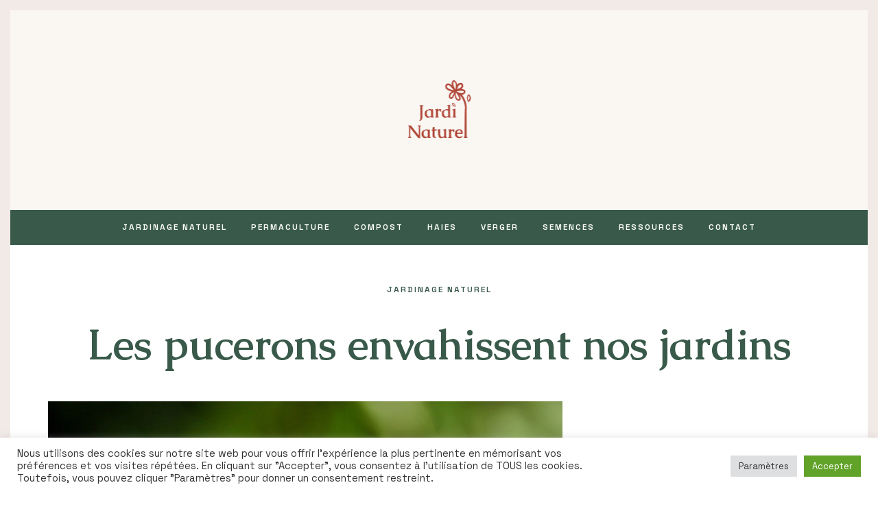

--- FILE ---
content_type: text/html; charset=UTF-8
request_url: https://jardinaturel.com/les-pucerons-envahissent-nos-jardins/jardinage-naturel/
body_size: 68429
content:
<!DOCTYPE html>
<!--[if lt IE 7]>      <html class="no-js lt-ie9 lt-ie8 lt-ie7" lang="fr-FR"
xmlns="https://www.w3.org/1999/xhtml"
xmlns:og="https://ogp.me/ns#" 
xmlns:fb="http://www.facebook.com/2008/fbml"> <![endif]-->
<!--[if IE 7]>         <html class="no-js lt-ie9 lt-ie8" lang="fr-FR"
xmlns="https://www.w3.org/1999/xhtml"
xmlns:og="https://ogp.me/ns#" 
xmlns:fb="http://www.facebook.com/2008/fbml"> <![endif]-->
<!--[if IE 8]>         <html class="no-js lt-ie9" lang="fr-FR"
xmlns="https://www.w3.org/1999/xhtml"
xmlns:og="https://ogp.me/ns#" 
xmlns:fb="http://www.facebook.com/2008/fbml"> <![endif]-->
<!--[if gt IE 8]><!--> <html class="no-js" lang="fr-FR"
xmlns="https://www.w3.org/1999/xhtml"
xmlns:og="https://ogp.me/ns#" 
xmlns:fb="http://www.facebook.com/2008/fbml"> <!--<![endif]-->
<html class="no-js" lang="fr-FR"
xmlns="https://www.w3.org/1999/xhtml"
xmlns:og="https://ogp.me/ns#" 
xmlns:fb="http://www.facebook.com/2008/fbml">
<head itemscope="itemscope" itemtype="http://schema.org/WebSite">
<meta charset="UTF-8">
<meta name="viewport" content="width=device-width, initial-scale=1, maximum-scale=1">
<meta name='robots' content='index, follow, max-image-preview:large, max-snippet:-1, max-video-preview:-1'/>
<style>img:is([sizes="auto" i], [sizes^="auto," i]){contain-intrinsic-size:3000px 1500px}</style>
<script type="application/ld+json">{"@context":"http:\/\/schema.org\/","@type":"WPHeader","@id":"https:\/\/jardinaturel.com\/les-pucerons-envahissent-nos-jardins\/jardinage-naturel\/\/#masthead"}</script>
<script type="application/ld+json">{"@context":"http:\/\/schema.org\/","@type":"NewsArticle","mainEntityOfPage":{"@type":"WebPage","@id":"https:\/\/jardinaturel.com"},"url":"https:\/\/jardinaturel.com\/les-pucerons-envahissent-nos-jardins\/jardinage-naturel\/","author":{"@type":"Person","name":"Marie"},"headline":"Les pucerons envahissent nos jardins","datePublished":"2024-04-01 15:23:00","dateModified":"2022-12-02 15:24:51","image":{"@type":"ImageObject","url":"https:\/\/jardinaturel.com\/wp-content\/uploads\/2022\/12\/les-pucerons-envahissent-nos-jardins-scaled.jpg","width":2560,"height":1764},"ArticleSection":"JARDINAGE NATUREL","Publisher":{"@type":"Organization","name":"Jardin au Naturel","logo":{"@type":"ImageObject","url":"https:\/\/jardinaturel.com\/wp-content\/uploads\/2022\/03\/logo-jardinaturel-jardiner-au-naturel.png","width":600,"height":60}}}</script>
<script type="application/ld+json">{"@context":"http:\/\/schema.org\/","@type":"WPFooter","@id":"https:\/\/jardinaturel.com\/les-pucerons-envahissent-nos-jardins\/jardinage-naturel\/\/#footer-colophon","mainEntityOfPage":{"@type":"WebPage","@id":"https:\/\/jardinaturel.com"}}</script>
<title>Les pucerons envahissent nos jardins - Jardin au Naturel</title>
<meta name="description" content="Les pucerons sont un fléau. Pour s&#039;en débarrasser et les éliminer, voici plusieurs remèdes naturels anti-pucerons ont montré leur efficacité."/>
<link rel="canonical" href="https://jardinaturel.com/les-pucerons-envahissent-nos-jardins/jardinage-naturel/"/>
<meta property="og:locale" content="fr_FR"/>
<meta property="og:type" content="article"/>
<meta property="og:title" content="Les pucerons envahissent nos jardins - Jardin au Naturel"/>
<meta property="og:description" content="Les pucerons sont un fléau. Pour s&#039;en débarrasser et les éliminer, voici plusieurs remèdes naturels anti-pucerons ont montré leur efficacité."/>
<meta property="og:url" content="https://jardinaturel.com/les-pucerons-envahissent-nos-jardins/jardinage-naturel/"/>
<meta property="og:site_name" content="Jardin au Naturel"/>
<meta property="article:published_time" content="2024-04-01T15:23:00+00:00"/>
<meta property="og:image" content="https://jardinaturel.com/wp-content/uploads/2022/12/les-pucerons-envahissent-nos-jardins-scaled.jpg"/>
<meta property="og:image:width" content="2560"/>
<meta property="og:image:height" content="1764"/>
<meta property="og:image:type" content="image/jpeg"/>
<meta name="author" content="Marie"/>
<meta name="twitter:card" content="summary_large_image"/>
<meta name="twitter:label1" content="Écrit par"/>
<meta name="twitter:data1" content="Marie"/>
<meta name="twitter:label2" content="Durée de lecture estimée"/>
<meta name="twitter:data2" content="2 minutes"/>
<script type="application/ld+json" class="yoast-schema-graph">{"@context":"https://schema.org","@graph":[{"@type":"WebPage","@id":"https://jardinaturel.com/les-pucerons-envahissent-nos-jardins/jardinage-naturel/","url":"https://jardinaturel.com/les-pucerons-envahissent-nos-jardins/jardinage-naturel/","name":"Les pucerons envahissent nos jardins - Jardin au Naturel","isPartOf":{"@id":"https://jardinaturel.com/#website"},"primaryImageOfPage":{"@id":"https://jardinaturel.com/les-pucerons-envahissent-nos-jardins/jardinage-naturel/#primaryimage"},"image":{"@id":"https://jardinaturel.com/les-pucerons-envahissent-nos-jardins/jardinage-naturel/#primaryimage"},"thumbnailUrl":"https://jardinaturel.com/wp-content/uploads/2022/12/les-pucerons-envahissent-nos-jardins-scaled.jpg","datePublished":"2024-04-01T15:23:00+00:00","author":{"@id":"https://jardinaturel.com/#/schema/person/f79cb7ab9c4fb42e6b0569224a878819"},"description":"Les pucerons sont un fléau. Pour s'en débarrasser et les éliminer, voici plusieurs remèdes naturels anti-pucerons ont montré leur efficacité.","breadcrumb":{"@id":"https://jardinaturel.com/les-pucerons-envahissent-nos-jardins/jardinage-naturel/#breadcrumb"},"inLanguage":"fr-FR","potentialAction":[{"@type":"ReadAction","target":["https://jardinaturel.com/les-pucerons-envahissent-nos-jardins/jardinage-naturel/"]}]},{"@type":"ImageObject","inLanguage":"fr-FR","@id":"https://jardinaturel.com/les-pucerons-envahissent-nos-jardins/jardinage-naturel/#primaryimage","url":"https://jardinaturel.com/wp-content/uploads/2022/12/les-pucerons-envahissent-nos-jardins-scaled.jpg","contentUrl":"https://jardinaturel.com/wp-content/uploads/2022/12/les-pucerons-envahissent-nos-jardins-scaled.jpg","width":2560,"height":1764,"caption":"les-pucerons-envahissent-nos-jardins"},{"@type":"BreadcrumbList","@id":"https://jardinaturel.com/les-pucerons-envahissent-nos-jardins/jardinage-naturel/#breadcrumb","itemListElement":[{"@type":"ListItem","position":1,"name":"Accueil","item":"https://jardinaturel.com/"},{"@type":"ListItem","position":2,"name":"Les pucerons envahissent nos jardins"}]},{"@type":"WebSite","@id":"https://jardinaturel.com/#website","url":"https://jardinaturel.com/","name":"Jardin au Naturel","description":"Guide de Jardinage en Permaculture","potentialAction":[{"@type":"SearchAction","target":{"@type":"EntryPoint","urlTemplate":"https://jardinaturel.com/?s={search_term_string}"},"query-input":{"@type":"PropertyValueSpecification","valueRequired":true,"valueName":"search_term_string"}}],"inLanguage":"fr-FR"},{"@type":"Person","@id":"https://jardinaturel.com/#/schema/person/f79cb7ab9c4fb42e6b0569224a878819","name":"Marie","image":{"@type":"ImageObject","inLanguage":"fr-FR","@id":"https://jardinaturel.com/#/schema/person/image/","url":"https://secure.gravatar.com/avatar/c3dba56fa76803583b524487b8fbd502134c68d96971c492bd4e97880a6804d6?s=96&d=mm&r=g","contentUrl":"https://secure.gravatar.com/avatar/c3dba56fa76803583b524487b8fbd502134c68d96971c492bd4e97880a6804d6?s=96&d=mm&r=g","caption":"Marie"},"url":"https://jardinaturel.com/author/marie-chtrd/"}]}</script>
<link rel="amphtml" href="https://jardinaturel.com/les-pucerons-envahissent-nos-jardins/jardinage-naturel/amp/"/><meta name="generator" content="AMP for WP 1.1.7.1"/><link rel='dns-prefetch' href='//fonts.googleapis.com'/>
<link rel="alternate" type="application/rss+xml" title="Jardin au Naturel &raquo; Flux" href="https://jardinaturel.com/feed/"/>
<link rel="alternate" type="application/rss+xml" title="Jardin au Naturel &raquo; Flux des commentaires" href="https://jardinaturel.com/comments/feed/"/>
<link rel="alternate" type="application/rss+xml" title="Jardin au Naturel &raquo; Les pucerons envahissent nos jardins Flux des commentaires" href="https://jardinaturel.com/les-pucerons-envahissent-nos-jardins/jardinage-naturel/feed/"/>
<meta property="og:image" content="https://jardinaturel.com/wp-content/uploads/2022/12/les-pucerons-envahissent-nos-jardins-300x207.jpg"/>
<link rel="stylesheet" type="text/css" href="//jardinaturel.com/wp-content/cache/wpfc-minified/qigo3v5j/63wfo.css" media="all"/>
<style id='classic-theme-styles-inline-css'>.wp-block-button__link{color:#fff;background-color:#32373c;border-radius:9999px;box-shadow:none;text-decoration:none;padding:calc(.667em + 2px) calc(1.333em + 2px);font-size:1.125em}.wp-block-file__button{background:#32373c;color:#fff;text-decoration:none}</style>
<style id='auto-amazon-links-unit-style-inline-css'>.aal-gutenberg-preview{max-height:400px;overflow:auto}</style>
<style id='global-styles-inline-css'>:root{--wp--preset--aspect-ratio--square:1;--wp--preset--aspect-ratio--4-3:4/3;--wp--preset--aspect-ratio--3-4:3/4;--wp--preset--aspect-ratio--3-2:3/2;--wp--preset--aspect-ratio--2-3:2/3;--wp--preset--aspect-ratio--16-9:16/9;--wp--preset--aspect-ratio--9-16:9/16;--wp--preset--color--black:#000000;--wp--preset--color--cyan-bluish-gray:#abb8c3;--wp--preset--color--white:#ffffff;--wp--preset--color--pale-pink:#f78da7;--wp--preset--color--vivid-red:#cf2e2e;--wp--preset--color--luminous-vivid-orange:#ff6900;--wp--preset--color--luminous-vivid-amber:#fcb900;--wp--preset--color--light-green-cyan:#7bdcb5;--wp--preset--color--vivid-green-cyan:#00d084;--wp--preset--color--pale-cyan-blue:#8ed1fc;--wp--preset--color--vivid-cyan-blue:#0693e3;--wp--preset--color--vivid-purple:#9b51e0;--wp--preset--gradient--vivid-cyan-blue-to-vivid-purple:linear-gradient(135deg,rgba(6,147,227,1) 0%,rgb(155,81,224) 100%);--wp--preset--gradient--light-green-cyan-to-vivid-green-cyan:linear-gradient(135deg,rgb(122,220,180) 0%,rgb(0,208,130) 100%);--wp--preset--gradient--luminous-vivid-amber-to-luminous-vivid-orange:linear-gradient(135deg,rgba(252,185,0,1) 0%,rgba(255,105,0,1) 100%);--wp--preset--gradient--luminous-vivid-orange-to-vivid-red:linear-gradient(135deg,rgba(255,105,0,1) 0%,rgb(207,46,46) 100%);--wp--preset--gradient--very-light-gray-to-cyan-bluish-gray:linear-gradient(135deg,rgb(238,238,238) 0%,rgb(169,184,195) 100%);--wp--preset--gradient--cool-to-warm-spectrum:linear-gradient(135deg,rgb(74,234,220) 0%,rgb(151,120,209) 20%,rgb(207,42,186) 40%,rgb(238,44,130) 60%,rgb(251,105,98) 80%,rgb(254,248,76) 100%);--wp--preset--gradient--blush-light-purple:linear-gradient(135deg,rgb(255,206,236) 0%,rgb(152,150,240) 100%);--wp--preset--gradient--blush-bordeaux:linear-gradient(135deg,rgb(254,205,165) 0%,rgb(254,45,45) 50%,rgb(107,0,62) 100%);--wp--preset--gradient--luminous-dusk:linear-gradient(135deg,rgb(255,203,112) 0%,rgb(199,81,192) 50%,rgb(65,88,208) 100%);--wp--preset--gradient--pale-ocean:linear-gradient(135deg,rgb(255,245,203) 0%,rgb(182,227,212) 50%,rgb(51,167,181) 100%);--wp--preset--gradient--electric-grass:linear-gradient(135deg,rgb(202,248,128) 0%,rgb(113,206,126) 100%);--wp--preset--gradient--midnight:linear-gradient(135deg,rgb(2,3,129) 0%,rgb(40,116,252) 100%);--wp--preset--font-size--small:13px;--wp--preset--font-size--medium:20px;--wp--preset--font-size--large:36px;--wp--preset--font-size--x-large:42px;--wp--preset--spacing--20:0.44rem;--wp--preset--spacing--30:0.67rem;--wp--preset--spacing--40:1rem;--wp--preset--spacing--50:1.5rem;--wp--preset--spacing--60:2.25rem;--wp--preset--spacing--70:3.38rem;--wp--preset--spacing--80:5.06rem;--wp--preset--shadow--natural:6px 6px 9px rgba(0, 0, 0, 0.2);--wp--preset--shadow--deep:12px 12px 50px rgba(0, 0, 0, 0.4);--wp--preset--shadow--sharp:6px 6px 0px rgba(0, 0, 0, 0.2);--wp--preset--shadow--outlined:6px 6px 0px -3px rgba(255, 255, 255, 1), 6px 6px rgba(0, 0, 0, 1);--wp--preset--shadow--crisp:6px 6px 0px rgba(0, 0, 0, 1);}:where(.is-layout-flex){gap:0.5em;}:where(.is-layout-grid){gap:0.5em;}body .is-layout-flex{display:flex;}.is-layout-flex{flex-wrap:wrap;align-items:center;}.is-layout-flex > :is(*, div){margin:0;}body .is-layout-grid{display:grid;}.is-layout-grid > :is(*, div){margin:0;}:where(.wp-block-columns.is-layout-flex){gap:2em;}:where(.wp-block-columns.is-layout-grid){gap:2em;}:where(.wp-block-post-template.is-layout-flex){gap:1.25em;}:where(.wp-block-post-template.is-layout-grid){gap:1.25em;}.has-black-color{color:var(--wp--preset--color--black) !important;}.has-cyan-bluish-gray-color{color:var(--wp--preset--color--cyan-bluish-gray) !important;}.has-white-color{color:var(--wp--preset--color--white) !important;}.has-pale-pink-color{color:var(--wp--preset--color--pale-pink) !important;}.has-vivid-red-color{color:var(--wp--preset--color--vivid-red) !important;}.has-luminous-vivid-orange-color{color:var(--wp--preset--color--luminous-vivid-orange) !important;}.has-luminous-vivid-amber-color{color:var(--wp--preset--color--luminous-vivid-amber) !important;}.has-light-green-cyan-color{color:var(--wp--preset--color--light-green-cyan) !important;}.has-vivid-green-cyan-color{color:var(--wp--preset--color--vivid-green-cyan) !important;}.has-pale-cyan-blue-color{color:var(--wp--preset--color--pale-cyan-blue) !important;}.has-vivid-cyan-blue-color{color:var(--wp--preset--color--vivid-cyan-blue) !important;}.has-vivid-purple-color{color:var(--wp--preset--color--vivid-purple) !important;}.has-black-background-color{background-color:var(--wp--preset--color--black) !important;}.has-cyan-bluish-gray-background-color{background-color:var(--wp--preset--color--cyan-bluish-gray) !important;}.has-white-background-color{background-color:var(--wp--preset--color--white) !important;}.has-pale-pink-background-color{background-color:var(--wp--preset--color--pale-pink) !important;}.has-vivid-red-background-color{background-color:var(--wp--preset--color--vivid-red) !important;}.has-luminous-vivid-orange-background-color{background-color:var(--wp--preset--color--luminous-vivid-orange) !important;}.has-luminous-vivid-amber-background-color{background-color:var(--wp--preset--color--luminous-vivid-amber) !important;}.has-light-green-cyan-background-color{background-color:var(--wp--preset--color--light-green-cyan) !important;}.has-vivid-green-cyan-background-color{background-color:var(--wp--preset--color--vivid-green-cyan) !important;}.has-pale-cyan-blue-background-color{background-color:var(--wp--preset--color--pale-cyan-blue) !important;}.has-vivid-cyan-blue-background-color{background-color:var(--wp--preset--color--vivid-cyan-blue) !important;}.has-vivid-purple-background-color{background-color:var(--wp--preset--color--vivid-purple) !important;}.has-black-border-color{border-color:var(--wp--preset--color--black) !important;}.has-cyan-bluish-gray-border-color{border-color:var(--wp--preset--color--cyan-bluish-gray) !important;}.has-white-border-color{border-color:var(--wp--preset--color--white) !important;}.has-pale-pink-border-color{border-color:var(--wp--preset--color--pale-pink) !important;}.has-vivid-red-border-color{border-color:var(--wp--preset--color--vivid-red) !important;}.has-luminous-vivid-orange-border-color{border-color:var(--wp--preset--color--luminous-vivid-orange) !important;}.has-luminous-vivid-amber-border-color{border-color:var(--wp--preset--color--luminous-vivid-amber) !important;}.has-light-green-cyan-border-color{border-color:var(--wp--preset--color--light-green-cyan) !important;}.has-vivid-green-cyan-border-color{border-color:var(--wp--preset--color--vivid-green-cyan) !important;}.has-pale-cyan-blue-border-color{border-color:var(--wp--preset--color--pale-cyan-blue) !important;}.has-vivid-cyan-blue-border-color{border-color:var(--wp--preset--color--vivid-cyan-blue) !important;}.has-vivid-purple-border-color{border-color:var(--wp--preset--color--vivid-purple) !important;}.has-vivid-cyan-blue-to-vivid-purple-gradient-background{background:var(--wp--preset--gradient--vivid-cyan-blue-to-vivid-purple) !important;}.has-light-green-cyan-to-vivid-green-cyan-gradient-background{background:var(--wp--preset--gradient--light-green-cyan-to-vivid-green-cyan) !important;}.has-luminous-vivid-amber-to-luminous-vivid-orange-gradient-background{background:var(--wp--preset--gradient--luminous-vivid-amber-to-luminous-vivid-orange) !important;}.has-luminous-vivid-orange-to-vivid-red-gradient-background{background:var(--wp--preset--gradient--luminous-vivid-orange-to-vivid-red) !important;}.has-very-light-gray-to-cyan-bluish-gray-gradient-background{background:var(--wp--preset--gradient--very-light-gray-to-cyan-bluish-gray) !important;}.has-cool-to-warm-spectrum-gradient-background{background:var(--wp--preset--gradient--cool-to-warm-spectrum) !important;}.has-blush-light-purple-gradient-background{background:var(--wp--preset--gradient--blush-light-purple) !important;}.has-blush-bordeaux-gradient-background{background:var(--wp--preset--gradient--blush-bordeaux) !important;}.has-luminous-dusk-gradient-background{background:var(--wp--preset--gradient--luminous-dusk) !important;}.has-pale-ocean-gradient-background{background:var(--wp--preset--gradient--pale-ocean) !important;}.has-electric-grass-gradient-background{background:var(--wp--preset--gradient--electric-grass) !important;}.has-midnight-gradient-background{background:var(--wp--preset--gradient--midnight) !important;}.has-small-font-size{font-size:var(--wp--preset--font-size--small) !important;}.has-medium-font-size{font-size:var(--wp--preset--font-size--medium) !important;}.has-large-font-size{font-size:var(--wp--preset--font-size--large) !important;}.has-x-large-font-size{font-size:var(--wp--preset--font-size--x-large) !important;}:where(.wp-block-post-template.is-layout-flex){gap:1.25em;}:where(.wp-block-post-template.is-layout-grid){gap:1.25em;}:where(.wp-block-columns.is-layout-flex){gap:2em;}:where(.wp-block-columns.is-layout-grid){gap:2em;}:root :where(.wp-block-pullquote){font-size:1.5em;line-height:1.6;}</style>
<link rel="https://api.w.org/" href="https://jardinaturel.com/wp-json/"/><link rel="alternate" title="JSON" type="application/json" href="https://jardinaturel.com/wp-json/wp/v2/posts/3765"/><link rel="EditURI" type="application/rsd+xml" title="RSD" href="https://jardinaturel.com/xmlrpc.php?rsd"/>
<meta name="generator" content="WordPress 6.8.3"/>
<link rel='shortlink' href='https://jardinaturel.com/?p=3765'/>
<link rel="alternate" title="oEmbed (JSON)" type="application/json+oembed" href="https://jardinaturel.com/wp-json/oembed/1.0/embed?url=https%3A%2F%2Fjardinaturel.com%2Fles-pucerons-envahissent-nos-jardins%2Fjardinage-naturel%2F"/>
<link rel="alternate" title="oEmbed (XML)" type="text/xml+oembed" href="https://jardinaturel.com/wp-json/oembed/1.0/embed?url=https%3A%2F%2Fjardinaturel.com%2Fles-pucerons-envahissent-nos-jardins%2Fjardinage-naturel%2F&#038;format=xml"/>
<link rel="stylesheet" type="text/css" href="//jardinaturel.com/wp-content/cache/wpfc-minified/976oenq0/1wxwe.css" media="all"/><style id='amazon-auto-links-button-css' data-version='5.4.3'>.amazon-auto-links-button.amazon-auto-links-button-default{background-image:-webkit-linear-gradient(top, #4997e5, #3f89ba);background-image:-moz-linear-gradient(top, #4997e5, #3f89ba);background-image:-ms-linear-gradient(top, #4997e5, #3f89ba);background-image:-o-linear-gradient(top, #4997e5, #3f89ba);background-image:linear-gradient(to bottom, #4997e5, #3f89ba);-webkit-border-radius:4px;-moz-border-radius:4px;border-radius:4px;margin-left:auto;margin-right:auto;text-align:center;white-space:nowrap;color:#ffffff;font-size:13px;text-shadow:0 0 transparent;width:100px;padding:7px 8px 8px 8px;background:#3498db;border:solid #6891a5 1px;text-decoration:none;}.amazon-auto-links-button.amazon-auto-links-button-default:hover{background:#3cb0fd;background-image:-webkit-linear-gradient(top, #3cb0fd, #3498db);background-image:-moz-linear-gradient(top, #3cb0fd, #3498db);background-image:-ms-linear-gradient(top, #3cb0fd, #3498db);background-image:-o-linear-gradient(top, #3cb0fd, #3498db);background-image:linear-gradient(to bottom, #3cb0fd, #3498db);text-decoration:none;}.amazon-auto-links-button.amazon-auto-links-button-default > a{color:inherit;border-bottom:none;text-decoration:none;}.amazon-auto-links-button.amazon-auto-links-button-default > a:hover{color:inherit;}.amazon-auto-links-button > a, .amazon-auto-links-button > a:hover{-webkit-box-shadow:none;box-shadow:none;color:inherit;}div.amazon-auto-links-button{line-height:1.3;}button.amazon-auto-links-button{white-space:nowrap;}.amazon-auto-links-button-link{text-decoration:none;}.amazon-auto-links-button-4188{display:block;margin-right:auto;margin-left:auto;position:relative;width:176px;height:28px;}
.amazon-auto-links-button-4188 > img{height:unset;max-width:100%;max-height:100%;margin-right:auto;margin-left:auto;display:block;position:absolute;top:50%;left:50%;-ms-transform:translate(-50%, -50%);transform:translate(-50%, -50%);}.amazon-auto-links-button-4189{display:block;margin-right:auto;margin-left:auto;position:relative;width:148px;height:79px;transform:scale(0.98);}
.amazon-auto-links-button-4189:hover{transform:scale(1.0);}
.amazon-auto-links-button-4189 > img{height:unset;max-width:100%;max-height:100%;margin-right:auto;margin-left:auto;display:block;position:absolute;top:50%;left:50%;-ms-transform:translate(-50%, -50%);transform:translate(-50%, -50%);}
.amazon-auto-links-button-4189 > img:hover{filter:alpha(opacity=70);opacity:0.7;}.amazon-auto-links-button-4184{margin-right:auto;margin-left:auto;white-space:nowrap;text-align:center;display:inline-flex;justify-content:space-around;font-size:13px;color:#ffffff;font-weight:400;padding-top:8px;padding-right:16px;padding-bottom:8px;padding-left:16px;border-radius:4px;border-color:#1f628d;border-width:1px;background-color:#4997e5;transform:scale(0.98);border-style:none;background-solid:solid;}
.amazon-auto-links-button-4184 *{box-sizing:border-box;}
.amazon-auto-links-button-4184 .button-icon{margin-right:auto;margin-left:auto;display:none;height:auto;border:solid 0;}
.amazon-auto-links-button-4184 .button-icon > i{display:inline-block;width:100%;height:100%;}
.amazon-auto-links-button-4184 .button-icon-left{display:inline-flex;background-color:transparent;border-color:transparent;padding:0px;margin:0px;min-height:17px;min-width:17px;padding-top:0px;padding-right:0px;padding-bottom:0px;padding-left:0px;}
.amazon-auto-links-button-4184 .button-icon-left > i{background-color:#ffffff;background-size:contain;background-position:center;background-repeat:no-repeat;-webkit-mask-image:url('https://jardinaturel.com/wp-content/plugins/amazon-auto-links/include/core/component/button/asset/image/icon/cart.svg');mask-image:url('https://jardinaturel.com/wp-content/plugins/amazon-auto-links/include/core/component/button/asset/image/icon/cart.svg');-webkit-mask-position:center center;mask-position:center center;-webkit-mask-repeat:no-repeat;mask-repeat:no-repeat;}
.amazon-auto-links-button-4184 .button-label{margin-top:0px;margin-right:8px;margin-bottom:0px;margin-left:8px;}
.amazon-auto-links-button-4184 > *{align-items:center;display:inline-flex;vertical-align:middle;}
.amazon-auto-links-button-4184:hover{transform:scale(1.0);filter:alpha(opacity=70);opacity:0.7;}.amazon-auto-links-button-4185{margin-right:auto;margin-left:auto;white-space:nowrap;text-align:center;display:inline-flex;justify-content:space-around;font-size:13px;color:#ffffff;font-weight:400;padding-top:8px;padding-right:16px;padding-bottom:8px;padding-left:16px;border-radius:0px;border-color:#1f628d;border-width:1px;background-color:#0a0101;transform:scale(0.98);border-style:none;background-solid:solid;}
.amazon-auto-links-button-4185 *{box-sizing:border-box;}
.amazon-auto-links-button-4185 .button-icon{margin-right:auto;margin-left:auto;display:none;height:auto;border:solid 0;}
.amazon-auto-links-button-4185 .button-icon > i{display:inline-block;width:100%;height:100%;}
.amazon-auto-links-button-4185 .button-icon-left{display:inline-flex;background-color:transparent;border-color:transparent;padding:0px;margin:0px;min-height:17px;min-width:17px;padding-top:0px;padding-right:0px;padding-bottom:0px;padding-left:0px;}
.amazon-auto-links-button-4185 .button-icon-left > i{background-color:#ffffff;background-size:contain;background-position:center;background-repeat:no-repeat;-webkit-mask-image:url('https://jardinaturel.com/wp-content/plugins/amazon-auto-links/include/core/component/button/asset/image/icon/cart.svg');mask-image:url('https://jardinaturel.com/wp-content/plugins/amazon-auto-links/include/core/component/button/asset/image/icon/cart.svg');-webkit-mask-position:center center;mask-position:center center;-webkit-mask-repeat:no-repeat;mask-repeat:no-repeat;}
.amazon-auto-links-button-4185 .button-icon-right{display:inline-flex;background-color:#ffffff;border-color:transparent;margin:0px;min-height:17px;min-width:17px;border-radius:10px;padding-top:0px;padding-right:0px;padding-bottom:0px;padding-left:2px;}
.amazon-auto-links-button-4185 .button-icon-right > i{background-color:#000000;background-size:contain;background-position:center;background-repeat:no-repeat;-webkit-mask-image:url('https://jardinaturel.com/wp-content/plugins/amazon-auto-links/include/core/component/button/asset/image/icon/controls-play.svg');mask-image:url('https://jardinaturel.com/wp-content/plugins/amazon-auto-links/include/core/component/button/asset/image/icon/controls-play.svg');-webkit-mask-position:center center;mask-position:center center;-webkit-mask-repeat:no-repeat;mask-repeat:no-repeat;}
.amazon-auto-links-button-4185 .button-label{margin-top:0px;margin-right:16px;margin-bottom:0px;margin-left:16px;}
.amazon-auto-links-button-4185 > *{align-items:center;display:inline-flex;vertical-align:middle;}
.amazon-auto-links-button-4185:hover{transform:scale(1.0);filter:alpha(opacity=70);opacity:0.7;}.amazon-auto-links-button-4186{margin-right:auto;margin-left:auto;white-space:nowrap;text-align:center;display:inline-flex;justify-content:space-around;font-size:13px;color:#000000;font-weight:500;padding-top:8px;padding-right:16px;padding-bottom:8px;padding-left:16px;border-radius:19px;border-color:#e8b500;border-width:1px;background-color:#ffd814;transform:scale(0.98);border-style:solid;background-solid:solid;}
.amazon-auto-links-button-4186 *{box-sizing:border-box;}
.amazon-auto-links-button-4186 .button-icon{margin-right:auto;margin-left:auto;display:none;height:auto;border:solid 0;}
.amazon-auto-links-button-4186 .button-icon > i{display:inline-block;width:100%;height:100%;}
.amazon-auto-links-button-4186 .button-label{margin-top:0px;margin-right:32px;margin-bottom:0px;margin-left:32px;}
.amazon-auto-links-button-4186 > *{align-items:center;display:inline-flex;vertical-align:middle;}
.amazon-auto-links-button-4186:hover{transform:scale(1.0);filter:alpha(opacity=70);opacity:0.7;}.amazon-auto-links-button-4187{margin-right:auto;margin-left:auto;white-space:nowrap;text-align:center;display:inline-flex;justify-content:space-around;font-size:13px;color:#000000;font-weight:500;padding:3px;border-radius:4px;border-color:#c89411 #b0820f #99710d;border-width:1px;background-color:#ecb21f;transform:scale(0.98);border-style:solid;background-image:linear-gradient(to bottom,#f8e3ad,#eeba37);}
.amazon-auto-links-button-4187 *{box-sizing:border-box;}
.amazon-auto-links-button-4187 .button-icon{margin-right:auto;margin-left:auto;display:none;height:auto;border:solid 0;}
.amazon-auto-links-button-4187 .button-icon > i{display:inline-block;width:100%;height:100%;}
.amazon-auto-links-button-4187 .button-icon-left{display:inline-flex;background-color:#2d2d2d;border-width:1px;border-color:#0a0a0a;border-radius:2px;margin:0px;padding-top:2px;padding-right:2px;padding-bottom:3px;padding-left:2px;min-width:25px;min-height:25px;}
.amazon-auto-links-button-4187 .button-icon-left > i{background-color:#ffffff;background-size:contain;background-position:center;background-repeat:no-repeat;-webkit-mask-image:url('https://jardinaturel.com/wp-content/plugins/amazon-auto-links/include/core/component/button/asset/image/icon/cart.svg');mask-image:url('https://jardinaturel.com/wp-content/plugins/amazon-auto-links/include/core/component/button/asset/image/icon/cart.svg');-webkit-mask-position:center center;mask-position:center center;-webkit-mask-repeat:no-repeat;mask-repeat:no-repeat;}
.amazon-auto-links-button-4187 .button-label{margin-top:0px;margin-right:32px;margin-bottom:0px;margin-left:32px;}
.amazon-auto-links-button-4187 > *{align-items:center;display:inline-flex;vertical-align:middle;}
.amazon-auto-links-button-4187:hover{transform:scale(1.0);filter:alpha(opacity=70);opacity:0.7;}</style>
<script async src="https://www.googletagmanager.com/gtag/js?id=G-XRF2F0CV0X"></script>
<script async custom-element="amp-auto-ads" src="https://cdn.ampproject.org/v0/amp-auto-ads-0.1.js">
</script>
<script>window.dataLayer=window.dataLayer||[];
function gtag(){dataLayer.push(arguments);}
gtag('js', new Date());
gtag('config', 'G-XRF2F0CV0X');</script>
<script async src="https://pagead2.googlesyndication.com/pagead/js/adsbygoogle.js?client=ca-pub-7944931443154535" crossorigin="anonymous"></script>
<link rel="icon" href="https://jardinaturel.com/wp-content/uploads/2022/03/cropped-favicon-JARDINER-AU-NATUREL-32x32.png" sizes="32x32"/>
<link rel="icon" href="https://jardinaturel.com/wp-content/uploads/2022/03/cropped-favicon-JARDINER-AU-NATUREL-192x192.png" sizes="192x192"/>
<link rel="apple-touch-icon" href="https://jardinaturel.com/wp-content/uploads/2022/03/cropped-favicon-JARDINER-AU-NATUREL-180x180.png"/>
<meta name="msapplication-TileImage" content="https://jardinaturel.com/wp-content/uploads/2022/03/cropped-favicon-JARDINER-AU-NATUREL-270x270.png"/>
<style id="df-custom-css">@media only screen and ( min-width:1024px ){.df-wrapper{border:15px solid;border-color:#f2eae7;}.df-sticky-admin,.df-sticky{width:auto;left:15px;right:15px;}#content-wrap .df-social-connect a{padding-left:15px;}.df-social-connect.scrolled{left:15px !important;}.df-misc-section.scrolled{right:25px !important;}#content-wrap .df-misc-section a{right:-65px;}}.site-branding img{height:90px;}.site-branding{padding-top:100px;padding-bottom:100px;border-color:#ffffff;background-color:#faf7f3;}#masthead .nav-wrapper-inner,.df-mobile-menu,.df-mobile-menu .inner-wrapper{background:#395a4a;}.df-menu-content .content-wrap{background:#395a4a;opacity:.95;}#masthead .nav > li > a,.df-mobile-menu .col-right a,.df-mobile-menu .nav > li > a,.df-mobile-menu .df-social-connect a,#masthead .sticky-btp .scroll-top i{color:#ffffff;}.df-mobile-menu .df-top,.df-mobile-menu .df-middle,.df-mobile-menu .df-bottom{border-color:#ffffff;}#masthead .nav > li:hover > a,#masthead .sticky-btp .scroll-top:hover i{color:#eeeeee;}.df-header-inner ul.nav .menu-item > a::after{background:#eeeeee;}@media only screen and ( max-width:768px ){.df-mobile-menu .btnshow,.nav .menu-item .sub-menu .menu-item a{color:#ffffff;}}.nav li .sub-menu{background:#ffffff;}.nav .sub-menu > li > a,.df-mobile-menu .nav .sub-menu > li > a{color:#7c7c7c;}.nav .sub-menu > li:hover > a{color:#ffffff;background:#c0ccbc;}.nav .menu-item-has-children .sub-menu,.nav .menu-item .sub-menu .menu-item a{border-color:#eaeaea;}.nav .menu-item{text-transform:uppercase;}.df-foot-logo img{height:100px;}.df-footer-bottom{padding-bottom:60px;border-color:#c0ccbc;}.df-footer-bottom{background:#c0ccbc;}.df-footer-bottom,.df-footer-bottom a,.df-footer-bottom p{color:#395a4a;}.df-footer-bottom a:hover{color:#395a4a;}.df-footer-bottom .main-navigation .nav a::after{background:#395a4a;}h1,h2,h3,h4,h5,h6,.widget h4,.display-1,.display-2,.display-3,.display-4,blockquote,.dropcap:first-letter,.df-floating-search-form .label-text{font-family:Caudex,Georgia,Times,serif;font-weight:700;}body{font-family:Space Grotesk,Georgia,Times,serif;font-weight:400;}.main-navigation{font-family:Space Grotesk,Georgia,Times,serif;font-weight:600;}.df-post-on,.df-single-category,.df-postmeta span,.df-page-subtitle,.df-header span,.featured-area,.post_tag a,.widget_calendar caption,.widget_calendar tfoot a,.widget_recent_entries .post-date,.df_separator a.link,.df-social-connect .social-text,.site-footer .df-misc-section .df-misc-text,.related-post-content .entry-terms a,.df-banner-widget span,.df-misc-section{font-family:Space Grotesk,Georgia,Times,serif;font-weight:600;}.df-pagination,.button,button,input[type="submit"],input[type="reset"],input[type="button"],.widget_tag_cloud a,.woocommerce #respond input#submit,.woocommerce a.button,.woocommerce button.button,.woocommerce input.button,.woocommerce ul.products li.product .onsale,.woocommerce span.onsale,.woocommerce-cart table.cart td.actions .coupon .input-text{font-family:Space Grotesk,Georgia,Times,serif;font-weight:600;}.df_separator a.link,.widget_text a,.df-content a,.entry-content a,.df-single-category a,.df-post-on a,.df-postmeta .comment-permalink,.author-content .author-social a,.df-pagination.df-single-paging .text-content a .more-article,.related-post-content .entry-terms a,.comment-head .reply a,.comment-head .edit a,.comments-area a,.logged-in-as a,.widget_categories li a,.widget td a,.widget .related-post-content .entry-terms a,.widget_archive a,.widget_meta li a,.widget_pages li a,.widget_recent_comments .recentcomments a,.widget_zilla_likes_widget li a,.widget_rss a,.widget_nav_menu li a,.about-widget a{color:#395a4a;}input:focus,select:focus,textarea:focus,input:hover,select:hover,textarea:hover{border-color:#395a4a;}.woocommerce ul.products li.product .price ins .amount,.woocommerce ul.products li.product .added_to_cart,.woocommerce div.product p.price ins,.woocommerce div.product span.price,.woocommerce.widget_products .product_list_widget a,.woocommerce ul.product_list_widget li ins span,.widget_product_tag_cloud  .tagcloud a,.woocommerce ul.cart_list li a,.woocommerce ul.product_list_widget li a,.widget_product_categories .product-categories a{color:#395a4a;}.woocommerce .widget_price_filter .ui-slider .ui-slider-range,.woocommerce .widget_price_filter .ui-slider .ui-slider-handle{background-color:#395a4a;}h1 a:focus,h2 a:focus,h3 a:focus,h4 a:focus,h5 a:focus,h6 a:focus,.widget_text a:hover,h1 a:hover,h2 a:hover,h3 a:hover,h4 a:hover,h5 a:hover,h6 a:hover,.entry-content a:hover,.df-single-category a:hover,.df-content a:hover,.df-post-on a:hover,.df-postmeta .comment-permalink:hover,.author-content .author-social a:hover,.df-pagination.df-single-paging .text-content a:hover .more-article,.related-post-content .entry-terms a:hover,.comment-head .reply a:hover,.comment-head .edit a:hover,.comments-area .comment-author a:hover,.comments-area a:hover,.logged-in-as a:hover,.widget_categories li a:hover,.widget td a:hover,.widget .related-post-content .entry-terms a:hover,.widget_archive a:hover,.widget_meta li a:hover,.widget_pages li a:hover,.widget_recent_comments .recentcomments a:hover,.widget_recent_entries li a:hover,.widget_zilla_likes_widget li a:hover,.widget_rss a:hover,.widget_nav_menu li a:hover,.df-misc-search:hover,.df-misc-mail:hover,.df-misc-archive:hover,.about-widget a:hover,.author-name:hover a,.comment-author:hover a,.related-title:hover a,.custom-archive h4:hover a,.df-single-paging h4:hover a{color:#b04738;}.woocommerce.widget_products .product_list_widget a:hover,.widget_product_tag_cloud  .tagcloud a:hover,.woocommerce ul.cart_list li a:hover,.woocommerce ul.product_list_widget li a:hover,.widget_product_categories .product-categories a:hover{color:#b04738;}h1,h2,h3,h4,h5,h6,blockquote,h1 a,h2 a,h3 a,h4 a,h5 a,h6 a,.df-related-post .related-post-title,.df-related-post .related-title,.comment-reply-title,.widget_recent_entries li a,.df-content h2 a,.author-name a,.comment-author a,.related-title a,.custom-archive h4 a,.df-single-paging h4 a{color:#395a4a;}p,table,li,dl,address,label,.widget_text,.df-floating-subscription,.df-floating-subscription p{color:#000206;}.df-header-title:not(.df-add_image) .df-header span,.df-postmeta .df-share,.df-post-meta,.df-page-subtitle,.df-social-connect a,.df-misc-section a,.like-btn a,.df-share li a,.df-single-paging .prev-article,.df-comments-meta,.comment-head .comment-published,.widget.quote-widget strong,.widget.widget_recent_entries .post-date,.widget_zilla_likes_widget .zilla-likes-count,.widget_rss .rss-date,.recent-big-widget .df-post-on,.about-widget ul a .fa-facebook,.about-widget ul a .fa-twitter,.about-widget ul a .fa-google-plus,.about-widget ul a .fa-pinterest,.about-widget ul a .fa-instagram,.about-widget ul a .fa-heart,.about-widget ul a .fa-rss{color:#000206;}.df-postmeta,.widget h4,.recent-big-widget .separator,.df-skin-light .widget > h4:before,.df-skin-light .df-sidebar .widget h4:before,.df-skin-light .sticky-sidebar,.df-skin-light .widget li,.df-skin-boxed .type-post.df-list .df-inner-posts,.df-skin-boxed .type-page.df-list .df-inner-posts,.df-skin-boxed .type-post .grid-wrapper,.df-skin-boxed .type-page .grid-wrapper,.df-skin-boxed .type-page.df-list,.df-skin-boxed .type-post.df-list,.df-skin-boxed .df-sidebar .widget:not(.banner-widget):not(.category-widget):not(.recent-big-widget),.df-skin-boxed .type-post,.df-skin-boxed .type-page,.df-pagenav div > a,.df-skin-boxed .type-post.df-standard .df-postmeta-wrapper,.df-skin-boxed .type-page.df-standard .df-postmeta-wrapper,.df-skin-boxed .type-post.df-standard .entry-content,.df-skin-boxed .type-page.df-standard .entry-content,.df-skin-boxed .type-post.df-standard:not(.sticky) .df-post-title,.df-skin-boxed .type-page .grid-wrapper,.df-skin-boxed .type-page[class*='col-md-'] .df-postmeta-wrapper,.df-skin-boxed .type-post.df-standard .df-affiliate,.df-skin-boxed .type-page.df-standard .df-affiliate,.df-skin-boxed .df-sidebar .recent-big-widget .ver2,.df-skin-boxed .type-page:not(.df-standard):not(.df-list) .df-postmeta-wrapper,.df-skin-boxed .df-inner-posts,.df-skin-boxed .type-page.df-list-full .row,.df-skin-boxed .type-post.df-list-full .row,.woocommerce div.product .woocommerce-tabs ul.tabs li.active a::after,.woocommerce .woocommerce-info{border-color:#f5f5f5;}.df-skin-boxed .type-page.df-list-full .df-postmeta-wrapper,.df-skin-boxed .type-post.df-list-full .df-postmeta-wrapper{border-color:#f5f5f5!important;}svg{stroke:#f5f5f5;}.column-12 .recent-big-widget .df-single-category:after,.column-12 .recent-big-widget .df-post-on:after,.column-2 .col-md-8 .recent-big-widget .df-single-category:after,.column-2 .col-md-8 .recent-big-widget .df-post-on:after{background-color:#f5f5f5;}.button,input[type="submit"],input[type="reset"],input[type="button"]{background:#395a4a;border:#395a4a;}.button:hover,input[type="submit"]:hover,input[type="reset"]:hover,input[type="button"]:hover{background:#b04738;border:#b04738;color:#ffffff;}.woocommerce .product .button,.woocommerce #review_form #respond .form-submit input,.woocommerce .cart .button,.woocommerce .cart input.button,.woocommerce .wc-proceed-to-checkout a.button.alt,.woocommerce a.button.wc-backward,.woocommerce a.button.wc-forward,.woocommerce #payment #place_order,.woocommerce-page #payment #place_order,.woocommerce-account .order-actions a,.page.woocommerce-checkout .woocommerce form .form-row .button,.page.woocommerce-cart .woocommerce-shipping-calculator .shipping-calculator-form p .button,.woocommerce .widget_price_filter .price_slider_amount .button,.page.woocommerce-account .woocommerce-EditAccountForm .button,.woocommerce-MyAccount-content  a.button,.woocommerce #customer_login form.login input.button,.woocommerce #customer_login form.register input.button,.woocommerce .lost_reset_password input.button,.woocommerce button.button.alt.disabled{background:#395a4a;border:#395a4a;}.woocommerce .product .button:hover,.woocommerce #respond input#submit:hover,.woocommerce a.button:hover,.woocommerce button.button:hover,.woocommerce input.button:hover,.woocommerce .cart .button:hover,.woocommerce .cart input.button:hover,.woocommerce .wc-proceed-to-checkout:hover a.button.alt,.woocommerce #payment #place_order:hover,.woocommerce-page #payment #place_order:hover,.page.woocommerce-checkout .woocommerce form .form-row .button:hover,.page.woocommerce-cart .woocommerce-shipping-calculator .shipping-calculator-form button.button:hover,.woocommerce .widget_price_filter .price_slider_amount .button:hover,.page.woocommerce-account .edit-account .button:hover,.woocommerce-MyAccount-content  a.button:hover,.woocommerce #customer_login form.login input.button:hover,.woocommerce #customer_login form.register input.button:hover,.woocommerce .lost_reset_password input.button:hover,.woocommerce button.button.alt.disabled:hover{background:#b04738;border:#b04738;color:#ffffff;}.woocommerce .product button.single_add_to_cart_button{background:#395a4a;border:#395a4a;}.woocommerce .product button.single_add_to_cart_button:hover{background:#b04738;border:#b04738;color:#ffffff;}.button.outline,button.outline,input[type="submit"].outline,input[type="reset"].outline,input[type="button"].outline,.df-pagenav div > a,.df-page-numbers ul > li > .page-numbers,.df-page-numbers ul > li > .page-numbers.dots,.df-page-numbers ul > li > .page-numbers.dots:hover,.df-page-numbers ul > li > .page-numbers.dots:focus,.widget_tag_cloud a,.single .post_tag a{border-color:#b04738;color:#b04738;}.button.outline:hover,button.outline:hover,input[type="submit"].outline:hover,input[type="reset"].outline:hover,input[type="button"].outline:hover,.df-pagenav div > a:hover,.df-pagenav div > a:focus,.df-page-numbers ul > li > .page-numbers.current,.df-page-numbers ul > li > .page-numbers.current:hover,.df-page-numbers ul > li > .page-numbers.current:focus,.df-page-numbers ul > li > .page-numbers:hover,.df-page-numbers ul > li > .page-numbers:focus,.widget_tag_cloud a:hover,.single .post_tag a:hover,.df-content-pagination span.button:not(.none){background:#395a4a;border-color:#395a4a;color:#ffffff;}.df-pagenav .nav-next i,.df-pagenav .nav-prev i{border-color:#b04738;}.df-page-numbers .next i,.df-page-numbers .prev i{border-color:#b04738;}.woocommerce nav.woocommerce-pagination ul,.woocommerce nav.woocommerce-pagination ul li,.woocommerce nav.woocommerce-pagination ul li a{border-color:#b04738;color:#b04738;}.woocommerce nav.woocommerce-pagination ul li a:focus,.woocommerce nav.woocommerce-pagination ul li a:hover,.woocommerce nav.woocommerce-pagination ul li span.current{background:#395a4a;border-color:#395a4a;color:#ffffff;}.widget h4,.recent-big-widget h3{color:#b04738;}.ajax_loader{background:#FFFFFF;}.featured-area h1{font-style:400;text-transform:normal;}</style>
<style>.about-widget img.aligncenter{margin-top:30px;}
@media only screen and (min-width : 1224px){
.home .df-post-title-inner .entry-title a{display:block;height:200px;}
}
@media only screen and (min-device-width : 320px) and (max-device-width : 480px) {
.home .df-post-title-inner .entry-title  a{display:block;height:200px;}
}
@media only screen and (min-device-width : 768px) and (max-device-width : 1024px) and (orientation : portrait) {
.home .df-post-title-inner .entry-title a{display:block;height:200px;}
}</style>
<script data-wpfc-render="false">var Wpfcll={s:[],osl:0,scroll:false,i:function(){Wpfcll.ss();window.addEventListener('load',function(){let observer=new MutationObserver(mutationRecords=>{Wpfcll.osl=Wpfcll.s.length;Wpfcll.ss();if(Wpfcll.s.length > Wpfcll.osl){Wpfcll.ls(false);}});observer.observe(document.getElementsByTagName("html")[0],{childList:true,attributes:true,subtree:true,attributeFilter:["src"],attributeOldValue:false,characterDataOldValue:false});Wpfcll.ls(true);});window.addEventListener('scroll',function(){Wpfcll.scroll=true;Wpfcll.ls(false);});window.addEventListener('resize',function(){Wpfcll.scroll=true;Wpfcll.ls(false);});window.addEventListener('click',function(){Wpfcll.scroll=true;Wpfcll.ls(false);});},c:function(e,pageload){var w=document.documentElement.clientHeight || body.clientHeight;var n=0;if(pageload){n=0;}else{n=(w > 800) ? 800:200;n=Wpfcll.scroll ? 800:n;}var er=e.getBoundingClientRect();var t=0;var p=e.parentNode ? e.parentNode:false;if(typeof p.getBoundingClientRect=="undefined"){var pr=false;}else{var pr=p.getBoundingClientRect();}if(er.x==0 && er.y==0){for(var i=0;i < 10;i++){if(p){if(pr.x==0 && pr.y==0){if(p.parentNode){p=p.parentNode;}if(typeof p.getBoundingClientRect=="undefined"){pr=false;}else{pr=p.getBoundingClientRect();}}else{t=pr.top;break;}}};}else{t=er.top;}if(w - t+n > 0){return true;}return false;},r:function(e,pageload){var s=this;var oc,ot;try{oc=e.getAttribute("data-wpfc-original-src");ot=e.getAttribute("data-wpfc-original-srcset");originalsizes=e.getAttribute("data-wpfc-original-sizes");if(s.c(e,pageload)){if(oc || ot){if(e.tagName=="DIV" || e.tagName=="A" || e.tagName=="SPAN"){e.style.backgroundImage="url("+oc+")";e.removeAttribute("data-wpfc-original-src");e.removeAttribute("data-wpfc-original-srcset");e.removeAttribute("onload");}else{if(oc){e.setAttribute('src',oc);}if(ot){e.setAttribute('srcset',ot);}if(originalsizes){e.setAttribute('sizes',originalsizes);}if(e.getAttribute("alt") && e.getAttribute("alt")=="blank"){e.removeAttribute("alt");}e.removeAttribute("data-wpfc-original-src");e.removeAttribute("data-wpfc-original-srcset");e.removeAttribute("data-wpfc-original-sizes");e.removeAttribute("onload");if(e.tagName=="IFRAME"){var y="https://www.youtube.com/embed/";if(navigator.userAgent.match(/\sEdge?\/\d/i)){e.setAttribute('src',e.getAttribute("src").replace(/.+\/templates\/youtube\.html\#/,y));}e.onload=function(){if(typeof window.jQuery !="undefined"){if(jQuery.fn.fitVids){jQuery(e).parent().fitVids({customSelector:"iframe[src]"});}}var s=e.getAttribute("src").match(/templates\/youtube\.html\#(.+)/);if(s){try{var i=e.contentDocument || e.contentWindow;if(i.location.href=="about:blank"){e.setAttribute('src',y+s[1]);}}catch(err){e.setAttribute('src',y+s[1]);}}}}}}else{if(e.tagName=="NOSCRIPT"){if(typeof window.jQuery !="undefined"){if(jQuery(e).attr("data-type")=="wpfc"){e.removeAttribute("data-type");jQuery(e).after(jQuery(e).text());}}}}}}catch(error){console.log(error);console.log("==>",e);}},ss:function(){var i=Array.prototype.slice.call(document.getElementsByTagName("img"));var f=Array.prototype.slice.call(document.getElementsByTagName("iframe"));var d=Array.prototype.slice.call(document.getElementsByTagName("div"));var a=Array.prototype.slice.call(document.getElementsByTagName("a"));var s=Array.prototype.slice.call(document.getElementsByTagName("span"));var n=Array.prototype.slice.call(document.getElementsByTagName("noscript"));this.s=i.concat(f).concat(d).concat(a).concat(s).concat(n);},ls:function(pageload){var s=this;[].forEach.call(s.s,function(e,index){s.r(e,pageload);});}};document.addEventListener('DOMContentLoaded',function(){wpfci();});function wpfci(){Wpfcll.i();}</script>
</head>
<body data-rsssl=1 class="wp-singular post-template-default single single-post postid-3765 single-format-standard wp-theme-applique wp-child-theme-applique-child df-skin-bold unknown" dir="ltr" itemscope="itemscope" itemtype="http://schema.org/NewsArticle">
<div class="ajax_loader">
<div class="ajax_loader_1">
<div class="wave"><div class="bounce1" style="background-color:#b04738"></div><div class="bounce2" style="background-color:#b04738"></div><div class="bounce3" style="background-color:#b04738"></div></div></div></div><div id="wrapper" class="df-wrapper">
<div class="df-mobile-menu">
<div class="inner-wrapper container">
<div class="df-ham-menu">
<div class="col-left"> <a href="#"> <span class="df-top"></span> <span class="df-middle"></span> <span class="df-bottom"></span> </a></div><div class="col-right"> <a href="#" class="mobile-subs"><i class="ion-ios-email-outline"></i></a> <a href="#" class="mobile-search"><i class="ion-ios-search-strong"></i></a></div></div><div class="df-menu-content">
<div class="content-wrap">
<div class="main-navigation" role="navigation" itemscope="itemscope" itemtype="http://schema.org/SiteNavigationElement">
<div class="nav-wrapper-inner">
<div class="sticky-logo"> <a href="https://jardinaturel.com/" class="df-sitename" title="Jardin au Naturel" itemprop="headline"> <img src="https://jardinaturel.com/wp-content/uploads/2022/03/white-JARDINER-AU-NATUREL.png" alt="Jardin au Naturel"> </a></div><div class="container"><ul class="nav aligncenter"><li id="menu-item-355" class="menu-item menu-item-type-taxonomy menu-item-object-category current-post-ancestor current-menu-parent current-post-parent menu-item-has-children menu-parent-item menu-item-355"><a href="https://jardinaturel.com/category/jardinage-naturel/">JARDINAGE NATUREL</a> <ul class="sub-menu"> <li id="menu-item-356" class="menu-item menu-item-type-taxonomy menu-item-object-category menu-item-356"><a href="https://jardinaturel.com/category/debuter-au-potager/">DÉBUTER AU POTAGER</a></li> <li id="menu-item-357" class="menu-item menu-item-type-taxonomy menu-item-object-category menu-item-357"><a href="https://jardinaturel.com/category/les-ravageurs-et-maladies/">LES RAVAGEURS ET MALADIES</a></li> </ul> </li> <li id="menu-item-359" class="menu-item menu-item-type-taxonomy menu-item-object-category menu-item-359"><a href="https://jardinaturel.com/category/permaculture/">PERMACULTURE</a></li> <li id="menu-item-4773" class="menu-item menu-item-type-taxonomy menu-item-object-category menu-item-4773"><a href="https://jardinaturel.com/category/compost/">COMPOST</a></li> <li id="menu-item-4644" class="menu-item menu-item-type-taxonomy menu-item-object-category menu-item-4644"><a href="https://jardinaturel.com/category/haies/">HAIES</a></li> <li id="menu-item-10884" class="menu-item menu-item-type-taxonomy menu-item-object-category menu-item-10884"><a href="https://jardinaturel.com/category/verger/">VERGER</a></li> <li id="menu-item-12125" class="menu-item menu-item-type-taxonomy menu-item-object-category menu-item-12125"><a href="https://jardinaturel.com/category/semences/">SEMENCES</a></li> <li id="menu-item-367" class="menu-item menu-item-type-post_type menu-item-object-page menu-item-has-children menu-parent-item menu-item-367"><a href="https://jardinaturel.com/ressources-jardinage-naturel-permaculture/">Ressources</a> <ul class="sub-menu"> <li id="menu-item-1020" class="menu-item menu-item-type-post_type menu-item-object-post menu-item-1020"><a href="https://jardinaturel.com/bouquinons-livres-jardin-naturel-permaculture/jardinage-naturel/">BOUQUINS </a></li> <li id="menu-item-7683" class="menu-item menu-item-type-post_type menu-item-object-post menu-item-7683"><a href="https://jardinaturel.com/fournisseurs-horticoles-jardinerie-francais/jardinage-naturel/">Fournisseurs horticoles</a></li> </ul> </li> <li id="menu-item-333" class="menu-item menu-item-type-post_type menu-item-object-page menu-item-has-children menu-parent-item menu-item-333"><a href="https://jardinaturel.com/contact-me/">Contact</a> <ul class="sub-menu"> <li id="menu-item-334" class="menu-item menu-item-type-post_type menu-item-object-page menu-item-334"><a href="https://jardinaturel.com/a-propos-de-moi-passionnee-de-jardinage/">A propos de moi</a></li> <li id="menu-item-3664" class="menu-item menu-item-type-post_type menu-item-object-page menu-item-3664"><a href="https://jardinaturel.com/travailler-avec-moi/">Travailler avec moi</a></li> </ul> </li> </ul></div><div class="sticky-btp"> <a class="scroll-top"><i class="ion-ios-arrow-thin-up"></i><i class="ion-ios-arrow-thin-up"></i></a></div></div></div><div class="df-social-connect"><a class="df-facebook" href="https://www.facebook.com/jardinatureletpermacole" target="_blank"><i class="fa fa-facebook"></i><span class="social-text">Facebook</span></a><a class="df-twitter" href="#" target="_blank"><i class="fa fa-twitter"></i><span class="social-text">Twitter</span></a><a class="df-instagram" href="https://www.instagram.com/jardi_naturel/" target="_blank"><i class="fa fa-instagram"></i><span class="social-text">Instagram</span></a><a class="df-pinterest" href="#" target="_blank"><i class="fa fa-pinterest"></i><span class="social-text">pinterest</span></a><a class="df-bloglovin" href="#" target="_blank"><i class="fa fa-heart"></i><span class="social-text">Bloglovin</span></a><a class="df-gplus" href="#" target="_blank"><i class="fa fa-google-plus"></i><span class="social-text">Google+</span></a></div></div></div></div></div><div id="masthead" role="banner" itemscope="itemscope" itemtype="http://schema.org/WPHeader">
<div class="df-header-inner">
<div id="branding" class="site-branding border-bottom aligncenter">
<div class="container"> <a href="https://jardinaturel.com/" class="df-sitename" title="Jardin au Naturel" id="site-title" itemprop="headline"> <img onload="Wpfcll.r(this,true);" src="https://jardinaturel.com/wp-content/plugins/wp-fastest-cache-premium/pro/images/blank.gif" data-wpfc-original-src="https://jardinaturel.com/wp-content/uploads/2022/03/logo-jardinaturel-jardiner-au-naturel.png" alt="Jardin au Naturel"> </a></div></div><div class="main-navigation" role="navigation" itemscope="itemscope" itemtype="http://schema.org/SiteNavigationElement">
<div class="nav-wrapper-inner">
<div class="sticky-logo"> <a href="https://jardinaturel.com/" class="df-sitename" title="Jardin au Naturel" itemprop="headline"> <img src="https://jardinaturel.com/wp-content/uploads/2022/03/white-JARDINER-AU-NATUREL.png" alt="Jardin au Naturel"> </a></div><div class="container"><ul class="nav aligncenter"><li class="menu-item menu-item-type-taxonomy menu-item-object-category current-post-ancestor current-menu-parent current-post-parent menu-item-has-children menu-parent-item menu-item-355"><a href="https://jardinaturel.com/category/jardinage-naturel/">JARDINAGE NATUREL</a> <ul class="sub-menu"> <li class="menu-item menu-item-type-taxonomy menu-item-object-category menu-item-356"><a href="https://jardinaturel.com/category/debuter-au-potager/">DÉBUTER AU POTAGER</a></li> <li class="menu-item menu-item-type-taxonomy menu-item-object-category menu-item-357"><a href="https://jardinaturel.com/category/les-ravageurs-et-maladies/">LES RAVAGEURS ET MALADIES</a></li> </ul> </li> <li class="menu-item menu-item-type-taxonomy menu-item-object-category menu-item-359"><a href="https://jardinaturel.com/category/permaculture/">PERMACULTURE</a></li> <li class="menu-item menu-item-type-taxonomy menu-item-object-category menu-item-4773"><a href="https://jardinaturel.com/category/compost/">COMPOST</a></li> <li class="menu-item menu-item-type-taxonomy menu-item-object-category menu-item-4644"><a href="https://jardinaturel.com/category/haies/">HAIES</a></li> <li class="menu-item menu-item-type-taxonomy menu-item-object-category menu-item-10884"><a href="https://jardinaturel.com/category/verger/">VERGER</a></li> <li class="menu-item menu-item-type-taxonomy menu-item-object-category menu-item-12125"><a href="https://jardinaturel.com/category/semences/">SEMENCES</a></li> <li class="menu-item menu-item-type-post_type menu-item-object-page menu-item-has-children menu-parent-item menu-item-367"><a href="https://jardinaturel.com/ressources-jardinage-naturel-permaculture/">Ressources</a> <ul class="sub-menu"> <li class="menu-item menu-item-type-post_type menu-item-object-post menu-item-1020"><a href="https://jardinaturel.com/bouquinons-livres-jardin-naturel-permaculture/jardinage-naturel/">BOUQUINS </a></li> <li class="menu-item menu-item-type-post_type menu-item-object-post menu-item-7683"><a href="https://jardinaturel.com/fournisseurs-horticoles-jardinerie-francais/jardinage-naturel/">Fournisseurs horticoles</a></li> </ul> </li> <li class="menu-item menu-item-type-post_type menu-item-object-page menu-item-has-children menu-parent-item menu-item-333"><a href="https://jardinaturel.com/contact-me/">Contact</a> <ul class="sub-menu"> <li class="menu-item menu-item-type-post_type menu-item-object-page menu-item-334"><a href="https://jardinaturel.com/a-propos-de-moi-passionnee-de-jardinage/">A propos de moi</a></li> <li class="menu-item menu-item-type-post_type menu-item-object-page menu-item-3664"><a href="https://jardinaturel.com/travailler-avec-moi/">Travailler avec moi</a></li> </ul> </li> </ul></div><div class="sticky-btp"> <a class="scroll-top"><i class="ion-ios-arrow-thin-up"></i><i class="ion-ios-arrow-thin-up"></i></a></div></div></div></div></div><div class="df-header-title aligncenter"><div class="container"><div class="df-single-category"><span class="entry-terms category" itemprop="articleSection"><a href="https://jardinaturel.com/category/jardinage-naturel/" rel="category tag">JARDINAGE NATUREL</a></span></div><div class="df-header"><h1 class="entry-title display-1" itemprop="headline">Les pucerons envahissent nos jardins</h1></div></div></div><div id="content-wrap">
<div class="main-sidebar-container container">
<div class="row">
<div id="df-content" class="df-content col-md-8" role="main">
<div>
<div id="post-3765" class="post-3765 post type-post status-publish format-standard has-post-thumbnail hentry category-jardinage-naturel tag-astuces-naturelles-et-efficaces tag-astuces-pour-lutter-contre-les-pucerons tag-comment-se-debarrasser-du-pucerons tag-controler-les-pucerons tag-insecte tag-insecticide tag-lutter-naturellement-contre-les-pucerons tag-meilleur-anti-puceron-naturel tag-n-insecticide-naturel-contre-les-pucerons tag-parasites tag-pucerons tag-quest-ce-qui-attire-les-pucerons tag-quel-est-le-meilleur-anti-puceron tag-quel-est-le-pire-ennemi-des-pucerons" itemscope itemtype="http://schema.org/NewsArticle" itemprop="blogPost" role="article">
<div class="df-post-wrapper">
<div class="clear"></div><div class="featured-media"><img onload="Wpfcll.r(this,true);" src="https://jardinaturel.com/wp-content/plugins/wp-fastest-cache-premium/pro/images/blank.gif" width="2560" height="1764" data-wpfc-original-src="https://jardinaturel.com/wp-content/uploads/2022/12/les-pucerons-envahissent-nos-jardins-scaled.jpg" class="attachment-full size-full wp-post-image" alt="les-pucerons-envahissent-nos-jardins" decoding="async" fetchpriority="high" data-wpfc-original-srcset="https://jardinaturel.com/wp-content/uploads/2022/12/les-pucerons-envahissent-nos-jardins-scaled.jpg 2560w, https://jardinaturel.com/wp-content/uploads/2022/12/les-pucerons-envahissent-nos-jardins-300x207.jpg 300w, https://jardinaturel.com/wp-content/uploads/2022/12/les-pucerons-envahissent-nos-jardins-1024x706.jpg 1024w, https://jardinaturel.com/wp-content/uploads/2022/12/les-pucerons-envahissent-nos-jardins-768x529.jpg 768w, https://jardinaturel.com/wp-content/uploads/2022/12/les-pucerons-envahissent-nos-jardins-1536x1059.jpg 1536w, https://jardinaturel.com/wp-content/uploads/2022/12/les-pucerons-envahissent-nos-jardins-2048x1411.jpg 2048w" data-wpfc-original-sizes="(max-width: 2560px) 100vw, 2560px"/></div><div class="entry-content" itemprop="articleBody">
<h2 class="wp-block-heading">Ils sont partout : cette année, les pucerons envahissent nos jardins !</h2>
<p>Tous les jardiniers amateurs et confirm&eacute;s le savent, les <a title="Voir le mot-clé: pucerons (2 articles)" class="autobesttag" rel="nofollow" href="https://jardinaturel.com/tag/pucerons/">pucerons</a> sont une vraie plaie lorsqu&rsquo;ils envahissent les jardins. Ces petits <a title="Voir le mot-clé: nuisibles (3 articles)" class="autobesttag" rel="nofollow" href="https://jardinaturel.com/tag/nuisibles/">nuisibles</a> sont capables d&rsquo;attaquer &agrave; peu pr&egrave;s toutes les plantes du jardin. Ils colonisent le v&eacute;g&eacute;tal et se nourrissent de sa s&egrave;ve, ce qui finit par l&rsquo;affaiblir. Ces parasites et le manque d&rsquo;<a title="Voir le mot-clé: eau (5 articles)" class="autobesttag" rel="nofollow" href="https://jardinaturel.com/tag/eau/">eau</a> ralentissent consid&eacute;rablement la croissance de certaines plantes sur lesquelles vous observez notamment des d&eacute;formations au niveau des feuilles. </p>
<p>Lutter contre les pucerons peut &ecirc;tre difficile surtout quand ils sont install&eacute;s sur les tiges, les racines et les feuilles. S&rsquo;il existe de nombreux insecticides chimiques capables de les &eacute;liminer, il existe aussi de nombreuses solutions plus naturelles.&nbsp;</p>
<h3 class="wp-block-heading">Voici comment lutter contre les pucerons naturellement</h3>
<h4 class="wp-block-heading">Alors, pour s’en débarrasser plusieurs solutions :</h4>
<ul class="wp-block-list">
<li>Faire du purin &laquo; maison &raquo; et le pulv&eacute;riser sur vos plantes infest&eacute;es (d&rsquo;orties, de feuilles de rhubarbe + un peu de savon noir liquide bio).</li>
<li>Installer des capucines : ce sont des HLM &agrave; pucerons. Ils se cantonneront &agrave; cet espace.</li>
<li>Les pucerons sont l&rsquo;un des repas favoris des coccinelles. Ainsi, pour s&rsquo;en d&eacute;barrasser, il n&rsquo;y a rien de tel que d&rsquo;introduire des coccinelles dans son jardin. Pour cela rien de plus simple, puisqu&rsquo;il suffit d&rsquo;acheter des larves. On peut acheter des coccinelles sur des sites en ligne. C&rsquo;est un peu long mais sympa &agrave; observer avec les enfants.</li>
<li>L&rsquo;absinthe est une <a title="Voir le mot-clé: plante (4 articles)" class="autobesttag" rel="nofollow" href="https://jardinaturel.com/tag/plante/">plante</a> aromatique et m&eacute;dicinale qui agit comme r&eacute;pulsif contre les pucerons. Planter de l&rsquo;absinthe au pied des plantes du jardin permet d&rsquo;&eacute;viter la propagation de pucerons.</li>
</ul>
<p>&Agrave; savoir : le savon noir qui peut &ecirc;tre additionn&eacute; au purin ne fait pas glisser le puceron du feuillage contrairement aux croyances populaires. On a rarement vu un puceron succomber &agrave; une chute ! </p>
<p>En r&eacute;alit&eacute;, pour simplifier, les insectes n&rsquo;ont pas de poumons comme nous. Ils respirent par leur corps. Le liquide pulv&eacute;ris&eacute; les asphyxie !</p>
<h4 class="wp-block-heading">Vous utilisez peut-être une autre méthode… Partagez votre expérience avec nous en commentaire</h4>
<div class='amazon-auto-links'><div class="amazon-products-container-list amazon-unit-4192 unit-type-category">
<div class="amazon-product-container">
<div class="amazon-auto-links-product">
<div class="amazon-auto-links-product-image">
<div class='amazon-product-thumbnail-container' data-href='https://www.amazon.fr/Coussins-balan%C3%A7oire-Jardin-si%C3%A8ge-180x40/dp/B07RZ32SRV/ref=zg_mw_g_lawn-garden_d_sccl_1/257-0003880-1023054?psc=1&#038;tag=agencecolibri-21&#038;language=fr_FR&#038;currency=EUR' data-large-src='https://images-eu.ssl-images-amazon.com/images/I/81aZrHEcdEL._AC_UL500_SR500,500_.jpg'><div class="amazon-product-thumbnail" style="max-width:160px;max-height:160px;width:160px"> <a href="https://www.amazon.fr/Coussins-balan%C3%A7oire-Jardin-si%C3%A8ge-180x40/dp/B07RZ32SRV/ref=zg_mw_g_lawn-garden_d_sccl_1/257-0003880-1023054?psc=1&#038;tag=agencecolibri-21&#038;language=fr_FR&#038;currency=EUR" title="gutekissen Coussins pour Banc, Coussins pour balançoire de Jardin, siège LS (180x40, Beige):" rel="nofollow noopener" target="_blank"> <img onload="Wpfcll.r(this,true);" src="https://jardinaturel.com/wp-content/plugins/wp-fastest-cache-premium/pro/images/blank.gif" decoding="async" data-wpfc-original-src="https://images-eu.ssl-images-amazon.com/images/I/81aZrHEcdEL._AC_UL160_SR160,160_.jpg" alt="blank" style="max-height:160px"/> </a></div></div></div><div class="amazon-auto-links-product-body">
<h5 class="amazon-product-title">
<a href="https://www.amazon.fr/Coussins-balan%C3%A7oire-Jardin-si%C3%A8ge-180x40/dp/B07RZ32SRV/ref=zg_mw_g_lawn-garden_d_sccl_1/257-0003880-1023054?psc=1&#038;tag=agencecolibri-21&#038;language=fr_FR&#038;currency=EUR" title="gutekissen Coussins pour Banc, Coussins pour balançoire de Jardin, siège LS (180x40, Beige):" rel="nofollow noopener" target="_blank">gutekissen Coussins pour Banc, Coussins pour balançoire de Jardin, siège LS (180x40, Beige)</a>
</h5>
<div class='amazon-customer-rating-stars'><div class='crIFrameNumCustReviews' data-rating='46' data-review-count='4652549' data-review-url='https://www.amazon.fr/product-reviews/B07RZ32SRV?tag=agencecolibri-21'><span class='crAvgStars'><span class='review-stars'><a href='https://www.amazon.fr/product-reviews/B07RZ32SRV?tag=agencecolibri-21' target='_blank' rel='nofollow noopener'><svg xmlns='http://www.w3.org/2000/svg' xmlns:xlink='http://www.w3.org/1999/xlink' viewBox='0 0 160 32' enable-background='new 0 0 160 32'><title>4.6 out of 5 stars</title><use xlink:href='#amazon-rating-stars' fill='url(#star-fill-gradient-46)' /><image src='https://images-na.ssl-images-amazon.com/images/G/01/x-locale/common/customer-reviews/stars-4-5.gif' /></svg></a></span><span class='review-count'>(<a href='https://www.amazon.fr/product-reviews/B07RZ32SRV?tag=agencecolibri-21' target='_blank' rel='nofollow noopener'>4652549</a>)</span></span></div></div><span class='amazon-prices'><span class='offered-price'>47,00 €</span></span><span class='amazon-product-updated-time' data-updated-timestamp='1762784576' data-updated-time='novembre 10, 2025 14:22 GMT +00:00'></span><span class='pricing-disclaimer'>(as of novembre 10, 2025 14:22 GMT +00:00 - <a href='https://jardinaturel.com/les-pucerons-envahissent-nos-jardins/jardinage-naturel/' target='_blank' class='amazon-disclaimer-tooltip'>Plus d’infos<span class='amazon-disclaimer-tooltip-content'><span class='amazon-disclaimer-tooltip-content-text'>Product prices and availability are accurate as of the date/time indicated and are subject to change. Any price and availability information displayed on [relevant Amazon Site(s), as applicable]  at the time of purchase will apply to the purchase of this product.</span></span></a>)</span></div></div></div><div class="amazon-product-container">
<div class="amazon-auto-links-product">
<div class="amazon-auto-links-product-image">
<div class='amazon-product-thumbnail-container' data-href='https://www.amazon.fr/gutekissen-Coussins-balan%C3%A7oire-Jardin-120x40x5/dp/B07KW7HXW1/ref=zg_mw_g_lawn-garden_d_sccl_6/257-0003880-1023054?psc=1&#038;tag=agencecolibri-21&#038;language=fr_FR&#038;currency=EUR' data-large-src='https://images-eu.ssl-images-amazon.com/images/I/81dEGU5hH-L._AC_UL500_SR500,500_.jpg'><div class="amazon-product-thumbnail" style="max-width:160px;max-height:160px;width:160px"> <a href="https://www.amazon.fr/gutekissen-Coussins-balan%C3%A7oire-Jardin-120x40x5/dp/B07KW7HXW1/ref=zg_mw_g_lawn-garden_d_sccl_6/257-0003880-1023054?psc=1&#038;tag=agencecolibri-21&#038;language=fr_FR&#038;currency=EUR" title="Gutekissen® Coussin de siège pour Banc, balançoires de Jardin, siège, Lisse. FK5 (120x40x5, Crème):" rel="nofollow noopener" target="_blank"> <img onload="Wpfcll.r(this,true);" src="https://jardinaturel.com/wp-content/plugins/wp-fastest-cache-premium/pro/images/blank.gif" decoding="async" data-wpfc-original-src="https://images-eu.ssl-images-amazon.com/images/I/81dEGU5hH-L._AC_UL160_SR160,160_.jpg" alt="blank" style="max-height:160px"/> </a></div></div></div><div class="amazon-auto-links-product-body">
<h5 class="amazon-product-title">
<a href="https://www.amazon.fr/gutekissen-Coussins-balan%C3%A7oire-Jardin-120x40x5/dp/B07KW7HXW1/ref=zg_mw_g_lawn-garden_d_sccl_6/257-0003880-1023054?psc=1&#038;tag=agencecolibri-21&#038;language=fr_FR&#038;currency=EUR" title="Gutekissen® Coussin de siège pour Banc, balançoires de Jardin, siège, Lisse. FK5 (120x40x5, Crème):" rel="nofollow noopener" target="_blank">Gutekissen® Coussin de siège pour Banc, balançoires de Jardin, siège, Lisse. FK5 (120x40x5, Crème)</a>
</h5>
<div class='amazon-customer-rating-stars'><div class='crIFrameNumCustReviews' data-rating='45' data-review-count='4551507' data-review-url='https://www.amazon.fr/product-reviews/B07KW7HXW1?tag=agencecolibri-21'><span class='crAvgStars'><span class='review-stars'><a href='https://www.amazon.fr/product-reviews/B07KW7HXW1?tag=agencecolibri-21' target='_blank' rel='nofollow noopener'><svg xmlns='http://www.w3.org/2000/svg' xmlns:xlink='http://www.w3.org/1999/xlink' viewBox='0 0 160 32' enable-background='new 0 0 160 32'><title>4.5 out of 5 stars</title><use xlink:href='#amazon-rating-stars' fill='url(#star-fill-gradient-45)' /><image src='https://images-na.ssl-images-amazon.com/images/G/01/x-locale/common/customer-reviews/stars-4-5.gif' /></svg></a></span><span class='review-count'>(<a href='https://www.amazon.fr/product-reviews/B07KW7HXW1?tag=agencecolibri-21' target='_blank' rel='nofollow noopener'>4551507</a>)</span></span></div></div><span class='amazon-prices'><span class='offered-price'>45,00 €</span></span><span class='amazon-product-updated-time' data-updated-timestamp='1762784576' data-updated-time='novembre 10, 2025 14:22 GMT +00:00'></span><span class='pricing-disclaimer'>(as of novembre 10, 2025 14:22 GMT +00:00 - <a href='https://jardinaturel.com/les-pucerons-envahissent-nos-jardins/jardinage-naturel/' target='_blank' class='amazon-disclaimer-tooltip'>Plus d’infos<span class='amazon-disclaimer-tooltip-content'><span class='amazon-disclaimer-tooltip-content-text'>Product prices and availability are accurate as of the date/time indicated and are subject to change. Any price and availability information displayed on [relevant Amazon Site(s), as applicable]  at the time of purchase will apply to the purchase of this product.</span></span></a>)</span></div></div></div><div class="amazon-product-container">
<div class="amazon-auto-links-product">
<div class="amazon-auto-links-product-image">
<div class='amazon-product-thumbnail-container' data-href='https://www.amazon.fr/greemotion-Soucoupe-carr%C3%A9e-pour-fleur/dp/B06XZM4WFR/ref=zg_mg_g_lawn-garden_d_sccl_24/257-0003880-1023054?psc=1&#038;tag=agencecolibri-21&#038;language=fr_FR&#038;currency=EUR' data-large-src='https://images-eu.ssl-images-amazon.com/images/I/71kUcLPcywL._AC_UL500_SR500,500_.jpg'><div class="amazon-product-thumbnail" style="max-width:160px;max-height:160px;width:160px"> <a href="https://www.amazon.fr/greemotion-Soucoupe-carr%C3%A9e-pour-fleur/dp/B06XZM4WFR/ref=zg_mg_g_lawn-garden_d_sccl_24/257-0003880-1023054?psc=1&#038;tag=agencecolibri-21&#038;language=fr_FR&#038;currency=EUR" title="greemotion Soucoupe carrée pour pot de fleur 34 x 34 cm - Dessous de pot de fleur en plastique gris anthracite - Plateau pour jardinière résistant aux UV et au gel:" rel="nofollow noopener" target="_blank"> <img onload="Wpfcll.r(this,true);" src="https://jardinaturel.com/wp-content/plugins/wp-fastest-cache-premium/pro/images/blank.gif" decoding="async" data-wpfc-original-src="https://images-eu.ssl-images-amazon.com/images/I/71kUcLPcywL._AC_UL160_SR160,160_.jpg" alt="blank" style="max-height:160px"/> </a></div></div></div><div class="amazon-auto-links-product-body">
<h5 class="amazon-product-title">
<a href="https://www.amazon.fr/greemotion-Soucoupe-carr%C3%A9e-pour-fleur/dp/B06XZM4WFR/ref=zg_mg_g_lawn-garden_d_sccl_24/257-0003880-1023054?psc=1&#038;tag=agencecolibri-21&#038;language=fr_FR&#038;currency=EUR" title="greemotion Soucoupe carrée pour pot de fleur 34 x 34 cm - Dessous de pot de fleur en plastique gris anthracite - Plateau pour jardinière résistant aux UV et au gel:" rel="nofollow noopener" target="_blank">greemotion Soucoupe carrée pour pot de fleur 34 x 34 cm - Dessous de pot de fleur en plastique gris anthracite - Plateau pour jardinière résistant aux UV et au gel</a>
</h5>
<div class='amazon-customer-rating-stars'><div class='crIFrameNumCustReviews' data-rating='44' data-review-count='4454201' data-review-url='https://www.amazon.fr/product-reviews/B06XZM4WFR?tag=agencecolibri-21'><span class='crAvgStars'><span class='review-stars'><a href='https://www.amazon.fr/product-reviews/B06XZM4WFR?tag=agencecolibri-21' target='_blank' rel='nofollow noopener'><svg xmlns='http://www.w3.org/2000/svg' xmlns:xlink='http://www.w3.org/1999/xlink' viewBox='0 0 160 32' enable-background='new 0 0 160 32'><title>4.4 out of 5 stars</title><use xlink:href='#amazon-rating-stars' fill='url(#star-fill-gradient-44)' /><image src='https://images-na.ssl-images-amazon.com/images/G/01/x-locale/common/customer-reviews/stars-4-5.gif' /></svg></a></span><span class='review-count'>(<a href='https://www.amazon.fr/product-reviews/B06XZM4WFR?tag=agencecolibri-21' target='_blank' rel='nofollow noopener'>4454201</a>)</span></span></div></div><span class='amazon-prices'><span class='offered-price'>8,75 €</span></span><span class='amazon-product-updated-time' data-updated-timestamp='1762785813' data-updated-time='novembre 10, 2025 14:43 GMT +00:00'></span><span class='pricing-disclaimer'>(as of novembre 10, 2025 14:43 GMT +00:00 - <a href='https://jardinaturel.com/les-pucerons-envahissent-nos-jardins/jardinage-naturel/' target='_blank' class='amazon-disclaimer-tooltip'>Plus d’infos<span class='amazon-disclaimer-tooltip-content'><span class='amazon-disclaimer-tooltip-content-text'>Product prices and availability are accurate as of the date/time indicated and are subject to change. Any price and availability information displayed on [relevant Amazon Site(s), as applicable]  at the time of purchase will apply to the purchase of this product.</span></span></a>)</span></div></div></div><div class="amazon-product-container">
<div class="amazon-auto-links-product">
<div class="amazon-auto-links-product-image">
<div class='amazon-product-thumbnail-container' data-href='https://www.amazon.fr/ZQXFZ-Rectangulaire-Restaurant-Imperm%C3%A9Able-R%C3%A9Sistante/dp/B08ZJ1ZJTW/ref=zg_mw_g_lawn-garden_d_sccl_13/257-0003880-1023054?psc=1&#038;tag=agencecolibri-21&#038;language=fr_FR&#038;currency=EUR' data-large-src='https://images-eu.ssl-images-amazon.com/images/I/81D36D4DRyL._AC_UL500_SR500,500_.jpg'><div class="amazon-product-thumbnail" style="max-width:160px;max-height:160px;width:160px"> <a href="https://www.amazon.fr/ZQXFZ-Rectangulaire-Restaurant-Imperm%C3%A9Able-R%C3%A9Sistante/dp/B08ZJ1ZJTW/ref=zg_mw_g_lawn-garden_d_sccl_13/257-0003880-1023054?psc=1&#038;tag=agencecolibri-21&#038;language=fr_FR&#038;currency=EUR" title="ZQXFZ Voile D&#039;Ombrage Rectangulaire, 2X3m, Voiture,Restaurant,Jardin, ImperméAble Et RéSistante, Une Protection des Rayons UV, Diffuseur D’Ombre Protection -Marron:" rel="nofollow noopener" target="_blank"> <img onload="Wpfcll.r(this,true);" src="https://jardinaturel.com/wp-content/plugins/wp-fastest-cache-premium/pro/images/blank.gif" decoding="async" data-wpfc-original-src="https://images-eu.ssl-images-amazon.com/images/I/81D36D4DRyL._AC_UL160_SR160,160_.jpg" alt="blank" style="max-height:160px"/> </a></div></div></div><div class="amazon-auto-links-product-body">
<h5 class="amazon-product-title">
<a href="https://www.amazon.fr/ZQXFZ-Rectangulaire-Restaurant-Imperm%C3%A9Able-R%C3%A9Sistante/dp/B08ZJ1ZJTW/ref=zg_mw_g_lawn-garden_d_sccl_13/257-0003880-1023054?psc=1&#038;tag=agencecolibri-21&#038;language=fr_FR&#038;currency=EUR" title="ZQXFZ Voile D'Ombrage Rectangulaire, 2X3m, Voiture,Restaurant,Jardin, ImperméAble Et RéSistante, Une Protection des Rayons UV, Diffuseur D’Ombre Protection -Marron:" rel="nofollow noopener" target="_blank">ZQXFZ Voile D'Ombrage Rectangulaire, 2X3m, Voiture,Restaurant,Jardin, ImperméAble Et RéSistante, Une Protection des Rayons UV, Diffuseur D’Ombre Protection -Marron</a>
</h5>
<div class='amazon-customer-rating-stars'><div class='crIFrameNumCustReviews' data-rating='40' data-review-count='405175' data-review-url='https://www.amazon.fr/product-reviews/B08ZJ1ZJTW?tag=agencecolibri-21'><span class='crAvgStars'><span class='review-stars'><a href='https://www.amazon.fr/product-reviews/B08ZJ1ZJTW?tag=agencecolibri-21' target='_blank' rel='nofollow noopener'><svg xmlns='http://www.w3.org/2000/svg' xmlns:xlink='http://www.w3.org/1999/xlink' viewBox='0 0 160 32' enable-background='new 0 0 160 32'><title>4.0 out of 5 stars</title><use xlink:href='#amazon-rating-stars' fill='url(#star-fill-gradient-40)' /><image src='https://images-na.ssl-images-amazon.com/images/G/01/x-locale/common/customer-reviews/stars-4-0.gif' /></svg></a></span><span class='review-count'>(<a href='https://www.amazon.fr/product-reviews/B08ZJ1ZJTW?tag=agencecolibri-21' target='_blank' rel='nofollow noopener'>405175</a>)</span></span></div></div><span class='amazon-prices'><span class='offered-price'>36,98 €</span></span><span class='amazon-product-updated-time' data-updated-timestamp='1762784576' data-updated-time='novembre 10, 2025 14:22 GMT +00:00'></span><span class='pricing-disclaimer'>(as of novembre 10, 2025 14:22 GMT +00:00 - <a href='https://jardinaturel.com/les-pucerons-envahissent-nos-jardins/jardinage-naturel/' target='_blank' class='amazon-disclaimer-tooltip'>Plus d’infos<span class='amazon-disclaimer-tooltip-content'><span class='amazon-disclaimer-tooltip-content-text'>Product prices and availability are accurate as of the date/time indicated and are subject to change. Any price and availability information displayed on [relevant Amazon Site(s), as applicable]  at the time of purchase will apply to the purchase of this product.</span></span></a>)</span></div></div></div><div class="amazon-product-container">
<div class="amazon-auto-links-product">
<div class="amazon-auto-links-product-image">
<div class='amazon-product-thumbnail-container' data-href='https://www.amazon.fr/Roshield-lint%C3%A9rieur-lext%C3%A9rieur-antiparasitaire-r%C3%A9utilisable/dp/B0F73LNWFQ/ref=zg_bsnr_g_lawn-garden_d_sccl_5/257-0003880-1023054?psc=1&#038;tag=agencecolibri-21&#038;language=fr_FR&#038;currency=EUR' data-large-src='https://images-eu.ssl-images-amazon.com/images/I/81S070jBzWL._AC_UL500_SR500,500_.jpg'><div class="amazon-product-thumbnail" style="max-width:160px;max-height:160px;width:160px"> <a href="https://www.amazon.fr/Roshield-lint%C3%A9rieur-lext%C3%A9rieur-antiparasitaire-r%C3%A9utilisable/dp/B0F73LNWFQ/ref=zg_bsnr_g_lawn-garden_d_sccl_5/257-0003880-1023054?psc=1&#038;tag=agencecolibri-21&#038;language=fr_FR&#038;currency=EUR" title="Roshield 4 X pièges à Souris sans cruauté pour l&#039;intérieur et l&#039;extérieur Piège antiparasitaire Durable pour la Capture Vivante. Piège à Souris réutilisable pour rongeurs. Capteur Rapide &amp; Efficace:" rel="nofollow noopener" target="_blank"> <img onload="Wpfcll.r(this,true);" src="https://jardinaturel.com/wp-content/plugins/wp-fastest-cache-premium/pro/images/blank.gif" decoding="async" data-wpfc-original-src="https://images-eu.ssl-images-amazon.com/images/I/81S070jBzWL._AC_UL160_SR160,160_.jpg" alt="blank" style="max-height:160px"/> </a></div></div></div><div class="amazon-auto-links-product-body">
<h5 class="amazon-product-title">
<a href="https://www.amazon.fr/Roshield-lint%C3%A9rieur-lext%C3%A9rieur-antiparasitaire-r%C3%A9utilisable/dp/B0F73LNWFQ/ref=zg_bsnr_g_lawn-garden_d_sccl_5/257-0003880-1023054?psc=1&#038;tag=agencecolibri-21&#038;language=fr_FR&#038;currency=EUR" title="Roshield 4 X pièges à Souris sans cruauté pour l'intérieur et l'extérieur Piège antiparasitaire Durable pour la Capture Vivante. Piège à Souris réutilisable pour rongeurs. Capteur Rapide &amp; Efficace:" rel="nofollow noopener" target="_blank">Roshield 4 X pièges à Souris sans cruauté pour l'intérieur et l'extérieur Piège antiparasitaire Durable pour la Capture Vivante. Piège à Souris réutilisable pour rongeurs. Capteur Rapide &amp; Efficace</a>
</h5>
<div class='amazon-customer-rating-stars'><div class='crIFrameNumCustReviews' data-rating='42' data-review-count='425212' data-review-url='https://www.amazon.fr/product-reviews/B0F73LNWFQ?tag=agencecolibri-21'><span class='crAvgStars'><span class='review-stars'><a href='https://www.amazon.fr/product-reviews/B0F73LNWFQ?tag=agencecolibri-21' target='_blank' rel='nofollow noopener'><svg xmlns='http://www.w3.org/2000/svg' xmlns:xlink='http://www.w3.org/1999/xlink' viewBox='0 0 160 32' enable-background='new 0 0 160 32'><title>4.2 out of 5 stars</title><use xlink:href='#amazon-rating-stars' fill='url(#star-fill-gradient-42)' /><image src='https://images-na.ssl-images-amazon.com/images/G/01/x-locale/common/customer-reviews/stars-4-0.gif' /></svg></a></span><span class='review-count'>(<a href='https://www.amazon.fr/product-reviews/B0F73LNWFQ?tag=agencecolibri-21' target='_blank' rel='nofollow noopener'>425212</a>)</span></span></div></div><span class='amazon-prices'><span class='offered-price'>21,99 €</span></span><span class='amazon-product-updated-time' data-updated-timestamp='1762611567' data-updated-time='novembre 8, 2025 14:19 GMT +00:00'></span><span class='pricing-disclaimer'>(as of novembre 8, 2025 14:19 GMT +00:00 - <a href='https://jardinaturel.com/les-pucerons-envahissent-nos-jardins/jardinage-naturel/' target='_blank' class='amazon-disclaimer-tooltip'>Plus d’infos<span class='amazon-disclaimer-tooltip-content'><span class='amazon-disclaimer-tooltip-content-text'>Product prices and availability are accurate as of the date/time indicated and are subject to change. Any price and availability information displayed on [relevant Amazon Site(s), as applicable]  at the time of purchase will apply to the purchase of this product.</span></span></a>)</span></div></div></div></div></div></div><div class="clear"></div><span class="entry-terms post_tag" itemprop="keywords"><a href="https://jardinaturel.com/tag/astuces-naturelles-et-efficaces/" rel="tag">astuces naturelles et efficaces</a><a href="https://jardinaturel.com/tag/astuces-pour-lutter-contre-les-pucerons/" rel="tag">astuces pour lutter contre les pucerons</a><a href="https://jardinaturel.com/tag/comment-se-debarrasser-du-pucerons/" rel="tag">Comment se débarrasser du pucerons ?</a><a href="https://jardinaturel.com/tag/controler-les-pucerons/" rel="tag">contrôler les pucerons</a><a href="https://jardinaturel.com/tag/insecte/" rel="tag">insecte</a><a href="https://jardinaturel.com/tag/insecticide/" rel="tag">insecticide</a><a href="https://jardinaturel.com/tag/lutter-naturellement-contre-les-pucerons/" rel="tag">lutter naturellement contre les pucerons</a><a href="https://jardinaturel.com/tag/meilleur-anti-puceron-naturel/" rel="tag">meilleur anti puceron naturel</a><a href="https://jardinaturel.com/tag/n-insecticide-naturel-contre-les-pucerons/" rel="tag">n insecticide naturel contre les pucerons</a><a href="https://jardinaturel.com/tag/parasites/" rel="tag">parasites</a><a href="https://jardinaturel.com/tag/pucerons/" rel="tag">pucerons</a><a href="https://jardinaturel.com/tag/quest-ce-qui-attire-les-pucerons/" rel="tag">Qu&#039;est-ce qui attire les pucerons ?</a><a href="https://jardinaturel.com/tag/quel-est-le-meilleur-anti-puceron/" rel="tag">Quel est le meilleur anti puceron ?</a><a href="https://jardinaturel.com/tag/quel-est-le-pire-ennemi-des-pucerons/" rel="tag">Quel est le pire ennemi des pucerons ?</a></span>
<div class="df-postmeta-wrapper"><div class="df-postmeta border-top"><div class="clear"></div><div class="col-left alignleft"></div><div class="col-right alignright"></div><div class="clear"></div></div><svg version="1.1" id="Layer_1" xmlns="http://www.w3.org/2000/svg" xmlns:xlink="http://www.w3.org/1999/xlink" width="100%" height="8px" viewBox="550 5 100 8">
<g>
<polygon fill="#231F20" points="24.629,8.174 30.374,13 30.925,13 24.629,7.711   "/>
<polygon fill="#231F20" points="26.034,5 35.558,13 36.108,13 26.586,5   "/>
<polygon fill="#231F20" points="31.415,5 40.94,13 41.489,13 31.966,5    "/>
<polygon fill="#231F20" points="36.465,5 45.801,12.842 46.231,12.741 37.017,5   "/>
<polygon fill="#231F20" points="48.755,10.627 42.058,5 41.506,5 48.325,10.728   "/>
<polygon fill="#231F20" points="51.237,8.441 47.144,5 46.592,5 50.808,8.542     "/>
<polygon fill="#231F20" points="53.657,6.223 52.202,5 51.649,5 53.228,6.324     "/>
<polygon fill="#231F20" points="55.733,5 46.849,13 47.392,13 56.276,5   "/>
<polygon fill="#231F20" points="60.874,5 51.987,13 52.532,13 61.417,5   "/>
<polygon fill="#231F20" points="66.455,5 66.015,5 57.128,13 57.671,13 66.536,5.018  "/>
<polygon fill="#231F20" points="68.174,7.684 62.269,13 62.812,13 68.174,8.172 68.174,8.174 73.919,13 74.47,13 68.174,7.711  "/>
<polygon fill="#231F20" points="24.629,11.547 26.358,13 26.909,13 24.629,11.085     "/>
<polygon fill="#231F20" points="68.174,11.025 65.979,13 66.522,13 68.174,11.514 68.174,11.547 69.903,13 70.454,13
68.174,11.085   "/>
<polygon fill="#231F20" points="69.579,5 79.103,13 79.653,13 70.131,5   "/>
<polygon fill="#231F20" points="74.96,5 84.485,13 85.035,13 75.511,5    "/>
<polygon fill="#231F20" points="80.01,5 89.346,12.842 89.777,12.741 80.562,5    "/>
<polygon fill="#231F20" points="92.3,10.627 85.603,5 85.051,5 91.87,10.728  "/>
<polygon fill="#231F20" points="94.782,8.441 90.688,5 90.137,5 94.353,8.542     "/>
<polygon fill="#231F20" points="97.202,6.223 95.747,5 95.194,5 96.772,6.324     "/>
<polygon fill="#231F20" points="99.278,5 90.395,13 90.937,13 99.821,5   "/>
<polygon fill="#231F20" points="104.419,5 95.532,13 96.077,13 104.962,5     "/>
<polygon fill="#231F20" points="110,5 109.56,5 100.673,13 101.216,13 110.081,5.018  "/>
<polygon fill="#231F20" points="111.719,7.684 105.813,13 106.356,13 111.719,8.172 111.719,8.174 117.464,13 118.015,13
111.719,7.711   "/>
<polygon fill="#231F20" points="111.719,11.025 109.524,13 110.067,13 111.719,11.514 111.719,11.547 113.448,13 113.999,13
111.719,11.085  "/>
<polygon fill="#231F20" points="113.124,5 122.647,13 123.198,13 113.676,5   "/>
<polygon fill="#231F20" points="118.505,5 128.03,13 128.58,13 119.056,5     "/>
<polygon fill="#231F20" points="123.555,5 132.891,12.842 133.322,12.741 124.106,5   "/>
<polygon fill="#231F20" points="135.845,10.627 129.147,5 128.596,5 135.415,10.728   "/>
<polygon fill="#231F20" points="138.327,8.441 134.233,5 133.682,5 137.897,8.542     "/>
<polygon fill="#231F20" points="140.747,6.223 139.292,5 138.739,5 140.317,6.324     "/>
<polygon fill="#231F20" points="142.823,5 133.939,13 134.481,13 143.366,5   "/>
<polygon fill="#231F20" points="147.964,5 139.077,13 139.622,13 148.507,5   "/>
<polygon fill="#231F20" points="153.545,5 153.104,5 144.218,13 144.761,13 153.626,5.018     "/>
<polygon fill="#231F20" points="155.264,7.684 149.358,13 149.901,13 155.264,8.172 155.264,8.174 161.009,13 161.56,13
155.264,7.711   "/>
<polygon fill="#231F20" points="155.264,11.025 153.069,13 153.612,13 155.264,11.514 155.264,11.547 156.993,13 157.544,13
155.264,11.085  "/>
<polygon fill="#231F20" points="156.669,5 166.192,13 166.743,13 157.221,5   "/>
<polygon fill="#231F20" points="162.05,5 171.575,13 172.125,13 162.601,5    "/>
<polygon fill="#231F20" points="167.1,5 176.436,12.842 176.867,12.741 167.651,5     "/>
<polygon fill="#231F20" points="179.39,10.627 172.692,5 172.141,5 178.96,10.728     "/>
<polygon fill="#231F20" points="181.872,8.441 177.778,5 177.227,5 181.442,8.542     "/>
<polygon fill="#231F20" points="184.292,6.223 182.837,5 182.284,5 183.862,6.324     "/>
<polygon fill="#231F20" points="186.368,5 177.484,13 178.026,13 186.911,5   "/>
<polygon fill="#231F20" points="191.509,5 182.622,13 183.167,13 192.052,5   "/>
<polygon fill="#231F20" points="197.09,5 196.649,5 187.763,13 188.306,13 197.171,5.018  "/>
<polygon fill="#231F20" points="198.809,7.684 192.903,13 193.446,13 198.809,8.172 198.809,8.174 204.554,13 205.104,13
198.809,7.711   "/>
<polygon fill="#231F20" points="198.809,11.025 196.614,13 197.157,13 198.809,11.514 198.809,11.547 200.538,13 201.089,13
198.809,11.085  "/>
<polygon fill="#231F20" points="200.214,5 209.737,13 210.288,13 200.766,5   "/>
<polygon fill="#231F20" points="205.595,5 215.12,13 215.67,13 206.146,5     "/>
<polygon fill="#231F20" points="210.645,5 219.98,12.842 220.412,12.741 211.196,5    "/>
<polygon fill="#231F20" points="222.935,10.627 216.237,5 215.686,5 222.505,10.728   "/>
<polygon fill="#231F20" points="225.417,8.441 221.323,5 220.771,5 224.987,8.542     "/>
<polygon fill="#231F20" points="227.837,6.223 226.382,5 225.829,5 227.407,6.324     "/>
<polygon fill="#231F20" points="229.913,5 221.029,13 221.571,13 230.456,5   "/>
<polygon fill="#231F20" points="235.054,5 226.167,13 226.712,13 235.597,5   "/>
<polygon fill="#231F20" points="240.635,5 240.194,5 231.308,13 231.851,13 240.716,5.018     "/>
<polygon fill="#231F20" points="242.354,7.684 236.448,13 236.991,13 242.354,8.172 242.354,8.174 248.099,13 248.649,13
242.354,7.711   "/>
<polygon fill="#231F20" points="242.354,11.025 240.159,13 240.702,13 242.354,11.514 242.354,11.547 244.083,13 244.634,13
242.354,11.085  "/>
<polygon fill="#231F20" points="243.759,5 253.282,13 253.833,13 244.311,5   "/>
<polygon fill="#231F20" points="249.14,5 258.665,13 259.215,13 249.69,5     "/>
<polygon fill="#231F20" points="254.189,5 263.525,12.842 263.957,12.741 254.741,5   "/>
<polygon fill="#231F20" points="266.479,10.627 259.782,5 259.23,5 266.05,10.728     "/>
<polygon fill="#231F20" points="268.962,8.441 264.868,5 264.316,5 268.532,8.542     "/>
<polygon fill="#231F20" points="271.382,6.223 269.927,5 269.374,5 270.952,6.324     "/>
<polygon fill="#231F20" points="273.458,5 264.574,13 265.116,13 274.001,5   "/>
<polygon fill="#231F20" points="278.599,5 269.712,13 270.257,13 279.142,5   "/>
<polygon fill="#231F20" points="284.18,5 283.739,5 274.853,13 275.396,13 284.261,5.018  "/>
<polygon fill="#231F20" points="285.898,7.684 279.993,13 280.536,13 285.898,8.172 285.898,8.174 291.644,13 292.194,13
285.898,7.711   "/>
<polygon fill="#231F20" points="285.898,11.025 283.704,13 284.247,13 285.898,11.514 285.898,11.547 287.628,13 288.179,13
285.898,11.085  "/>
<polygon fill="#231F20" points="287.304,5 296.827,13 297.378,13 287.855,5   "/>
<polygon fill="#231F20" points="292.685,5 302.21,13 302.76,13 293.235,5     "/>
<polygon fill="#231F20" points="297.734,5 307.07,12.842 307.502,12.741 298.286,5    "/>
<polygon fill="#231F20" points="310.024,10.627 303.327,5 302.775,5 309.595,10.728   "/>
<polygon fill="#231F20" points="312.507,8.441 308.413,5 307.861,5 312.077,8.542     "/>
<polygon fill="#231F20" points="314.927,6.223 313.472,5 312.919,5 314.497,6.324     "/>
<polygon fill="#231F20" points="317.003,5 308.119,13 308.661,13 317.546,5   "/>
<polygon fill="#231F20" points="322.144,5 313.257,13 313.802,13 322.687,5   "/>
<polygon fill="#231F20" points="327.725,5 327.284,5 318.397,13 318.94,13 327.806,5.018  "/>
<polygon fill="#231F20" points="329.443,7.684 323.538,13 324.081,13 329.443,8.172 329.443,8.174 335.188,13 335.739,13
329.443,7.711   "/>
<polygon fill="#231F20" points="329.443,11.025 327.249,13 327.792,13 329.443,11.514 329.443,11.547 331.173,13 331.724,13
329.443,11.085  "/>
<polygon fill="#231F20" points="330.849,5 340.372,13 340.923,13 331.4,5     "/>
<polygon fill="#231F20" points="336.229,5 345.755,13 346.305,13 336.78,5    "/>
<polygon fill="#231F20" points="341.279,5 350.615,12.842 351.047,12.741 341.831,5   "/>
<polygon fill="#231F20" points="353.569,10.627 346.872,5 346.32,5 353.14,10.728     "/>
<polygon fill="#231F20" points="356.052,8.441 351.958,5 351.406,5 355.622,8.542     "/>
<polygon fill="#231F20" points="358.472,6.223 357.017,5 356.464,5 358.042,6.324     "/>
<polygon fill="#231F20" points="360.548,5 351.664,13 352.206,13 361.091,5   "/>
<polygon fill="#231F20" points="365.688,5 356.802,13 357.347,13 366.231,5   "/>
<polygon fill="#231F20" points="371.27,5 370.829,5 361.942,13 362.485,13 371.351,5.018  "/>
<polygon fill="#231F20" points="372.988,7.684 367.083,13 367.626,13 372.988,8.172 372.988,8.174 378.733,13 379.284,13
372.988,7.711   "/>
<polygon fill="#231F20" points="372.988,11.025 370.794,13 371.337,13 372.988,11.514 372.988,11.547 374.718,13 375.269,13
372.988,11.085  "/>
<polygon fill="#231F20" points="374.394,5 383.917,13 384.468,13 374.945,5   "/>
<polygon fill="#231F20" points="379.774,5 389.3,13 389.85,13 380.325,5  "/>
<polygon fill="#231F20" points="384.824,5 394.16,12.842 394.592,12.741 385.376,5    "/>
<polygon fill="#231F20" points="397.114,10.627 390.417,5 389.865,5 396.685,10.728   "/>
<polygon fill="#231F20" points="399.597,8.441 395.503,5 394.951,5 399.167,8.542     "/>
<polygon fill="#231F20" points="402.017,6.223 400.562,5 400.009,5 401.587,6.324     "/>
<polygon fill="#231F20" points="404.093,5 395.209,13 395.751,13 404.636,5   "/>
<polygon fill="#231F20" points="409.233,5 400.347,13 400.892,13 409.776,5   "/>
<polygon fill="#231F20" points="414.814,5 414.374,5 405.487,13 406.03,13 414.896,5.018  "/>
<polygon fill="#231F20" points="416.533,7.684 410.628,13 411.171,13 416.533,8.172 416.533,8.174 422.278,13 422.829,13
416.533,7.711   "/>
<polygon fill="#231F20" points="416.533,11.025 414.339,13 414.882,13 416.533,11.514 416.533,11.547 418.263,13 418.813,13
416.533,11.085  "/>
<polygon fill="#231F20" points="417.938,5 427.462,13 428.013,13 418.49,5    "/>
<polygon fill="#231F20" points="423.319,5 432.845,13 433.395,13 423.87,5    "/>
<polygon fill="#231F20" points="428.369,5 437.705,12.842 438.137,12.741 428.921,5   "/>
<polygon fill="#231F20" points="440.659,10.627 433.962,5 433.41,5 440.229,10.728    "/>
<polygon fill="#231F20" points="443.142,8.441 439.048,5 438.496,5 442.712,8.542     "/>
<polygon fill="#231F20" points="445.562,6.223 444.106,5 443.554,5 445.132,6.324     "/>
<polygon fill="#231F20" points="447.638,5 438.754,13 439.296,13 448.181,5   "/>
<polygon fill="#231F20" points="452.778,5 443.892,13 444.437,13 453.321,5   "/>
<polygon fill="#231F20" points="458.359,5 457.919,5 449.032,13 449.575,13 458.44,5.018  "/>
<polygon fill="#231F20" points="460.078,7.684 454.173,13 454.716,13 460.078,8.172 460.078,8.174 465.823,13 466.374,13
460.078,7.711   "/>
<polygon fill="#231F20" points="460.078,11.025 457.884,13 458.427,13 460.078,11.514 460.078,11.547 461.808,13 462.358,13
460.078,11.085  "/>
<polygon fill="#231F20" points="461.483,5 471.007,13 471.558,13 462.035,5   "/>
<polygon fill="#231F20" points="466.864,5 476.39,13 476.939,13 467.415,5    "/>
<polygon fill="#231F20" points="471.914,5 481.25,12.842 481.682,12.741 472.466,5    "/>
<polygon fill="#231F20" points="484.204,10.627 477.507,5 476.955,5 483.774,10.728   "/>
<polygon fill="#231F20" points="486.687,8.441 482.593,5 482.041,5 486.257,8.542     "/>
<polygon fill="#231F20" points="489.106,6.223 487.651,5 487.099,5 488.677,6.324     "/>
<polygon fill="#231F20" points="491.183,5 482.299,13 482.841,13 491.726,5   "/>
<polygon fill="#231F20" points="496.323,5 487.437,13 487.981,13 496.866,5   "/>
<polygon fill="#231F20" points="501.904,5 501.464,5 492.577,13 493.12,13 501.985,5.018  "/>
<polygon fill="#231F20" points="503.623,7.684 497.718,13 498.261,13 503.623,8.172 503.623,8.174 509.368,13 509.919,13
503.623,7.711   "/>
<polygon fill="#231F20" points="503.623,11.025 501.429,13 501.972,13 503.623,11.514 503.623,11.547 505.353,13 505.903,13
503.623,11.085  "/>
<polygon fill="#231F20" points="505.028,5 514.552,13 515.103,13 505.58,5    "/>
<polygon fill="#231F20" points="510.409,5 519.935,13 520.484,13 510.96,5    "/>
<polygon fill="#231F20" points="515.459,5 524.795,12.842 525.227,12.741 516.011,5   "/>
<polygon fill="#231F20" points="527.749,10.627 521.052,5 520.5,5 527.319,10.728     "/>
<polygon fill="#231F20" points="530.231,8.441 526.138,5 525.586,5 529.802,8.542     "/>
<polygon fill="#231F20" points="532.651,6.223 531.196,5 530.644,5 532.222,6.324     "/>
<polygon fill="#231F20" points="534.728,5 525.844,13 526.386,13 535.271,5   "/>
<polygon fill="#231F20" points="539.868,5 530.981,13 531.526,13 540.411,5   "/>
<polygon fill="#231F20" points="545.449,5 545.009,5 536.122,13 536.665,13 545.53,5.018  "/>
<polygon fill="#231F20" points="547.168,7.684 541.263,13 541.806,13 547.168,8.172 547.168,8.174 552.913,13 553.464,13
547.168,7.711   "/>
<polygon fill="#231F20" points="547.168,11.025 544.974,13 545.517,13 547.168,11.514 547.168,11.547 548.897,13 549.448,13
547.168,11.085  "/>
<polygon fill="#231F20" points="548.573,5 558.097,13 558.647,13 549.125,5   "/>
<polygon fill="#231F20" points="553.954,5 563.479,13 564.029,13 554.505,5   "/>
<polygon fill="#231F20" points="559.004,5 568.34,12.842 568.771,12.741 559.556,5    "/>
<polygon fill="#231F20" points="571.294,10.627 564.597,5 564.045,5 570.864,10.728   "/>
<polygon fill="#231F20" points="573.776,8.441 569.683,5 569.131,5 573.347,8.542     "/>
<polygon fill="#231F20" points="576.196,6.223 574.741,5 574.188,5 575.767,6.324     "/>
<polygon fill="#231F20" points="578.272,5 569.389,13 569.931,13 578.815,5   "/>
<polygon fill="#231F20" points="583.413,5 574.526,13 575.071,13 583.956,5   "/>
<polygon fill="#231F20" points="588.994,5 588.554,5 579.667,13 580.21,13 589.075,5.018  "/>
<polygon fill="#231F20" points="590.713,7.684 584.808,13 585.351,13 590.713,8.172 590.713,8.174 596.458,13 597.009,13
590.713,7.711   "/>
<polygon fill="#231F20" points="590.713,11.025 588.519,13 589.062,13 590.713,11.514 590.713,11.547 592.442,13 592.993,13
590.713,11.085  "/>
<polygon fill="#231F20" points="592.118,5 601.642,13 602.192,13 592.67,5    "/>
<polygon fill="#231F20" points="597.499,5 607.024,13 607.574,13 598.05,5    "/>
<polygon fill="#231F20" points="602.549,5 611.885,12.842 612.316,12.741 603.101,5   "/>
<polygon fill="#231F20" points="614.839,10.627 608.142,5 607.59,5 614.409,10.728    "/>
<polygon fill="#231F20" points="617.321,8.441 613.228,5 612.676,5 616.892,8.542     "/>
<polygon fill="#231F20" points="619.741,6.223 618.286,5 617.733,5 619.312,6.324     "/>
<polygon fill="#231F20" points="621.817,5 612.934,13 613.476,13 622.36,5    "/>
<polygon fill="#231F20" points="626.958,5 618.071,13 618.616,13 627.501,5   "/>
<polygon fill="#231F20" points="632.539,5 632.099,5 623.212,13 623.755,13 632.62,5.018  "/>
<polygon fill="#231F20" points="634.258,7.684 628.353,13 628.896,13 634.258,8.172 634.258,8.174 640.003,13 640.554,13
634.258,7.711   "/>
<polygon fill="#231F20" points="634.258,11.025 632.063,13 632.606,13 634.258,11.514 634.258,11.547 635.987,13 636.538,13
634.258,11.085  "/>
<polygon fill="#231F20" points="635.663,5 645.187,13 645.737,13 636.215,5   "/>
<polygon fill="#231F20" points="641.044,5 650.569,13 651.119,13 641.595,5   "/>
<polygon fill="#231F20" points="646.094,5 655.43,12.842 655.861,12.741 646.646,5    "/>
<polygon fill="#231F20" points="658.384,10.627 651.687,5 651.135,5 657.954,10.728   "/>
<polygon fill="#231F20" points="660.866,8.441 656.772,5 656.221,5 660.437,8.542     "/>
<polygon fill="#231F20" points="663.286,6.223 661.831,5 661.278,5 662.856,6.324     "/>
<polygon fill="#231F20" points="665.362,5 656.479,13 657.021,13 665.905,5   "/>
<polygon fill="#231F20" points="670.503,5 661.616,13 662.161,13 671.046,5   "/>
<polygon fill="#231F20" points="676.084,5 675.644,5 666.757,13 667.3,13 676.165,5.018   "/>
<polygon fill="#231F20" points="677.803,7.684 671.897,13 672.44,13 677.803,8.172 677.803,8.174 683.548,13 684.099,13
677.803,7.711   "/>
<polygon fill="#231F20" points="677.803,11.025 675.608,13 676.151,13 677.803,11.514 677.803,11.547 679.532,13 680.083,13
677.803,11.085  "/>
<polygon fill="#231F20" points="679.208,5 688.731,13 689.282,13 679.76,5    "/>
<polygon fill="#231F20" points="684.589,5 694.114,13 694.664,13 685.14,5    "/>
<polygon fill="#231F20" points="689.639,5 698.975,12.842 699.406,12.741 690.19,5    "/>
<polygon fill="#231F20" points="701.929,10.627 695.231,5 694.68,5 701.499,10.728    "/>
<polygon fill="#231F20" points="704.411,8.441 700.317,5 699.766,5 703.981,8.542     "/>
<polygon fill="#231F20" points="706.831,6.223 705.376,5 704.823,5 706.401,6.324     "/>
<polygon fill="#231F20" points="708.907,5 700.023,13 700.565,13 709.45,5    "/>
<polygon fill="#231F20" points="714.048,5 705.161,13 705.706,13 714.591,5   "/>
<polygon fill="#231F20" points="719.629,5 719.188,5 710.302,13 710.845,13 719.71,5.018  "/>
<polygon fill="#231F20" points="721.348,7.684 715.442,13 715.985,13 721.348,8.172 721.348,8.174 727.093,13 727.644,13
721.348,7.711   "/>
<polygon fill="#231F20" points="721.348,11.025 719.153,13 719.696,13 721.348,11.514 721.348,11.547 723.077,13 723.628,13
721.348,11.085  "/>
<polygon fill="#231F20" points="722.753,5 732.276,13 732.827,13 723.305,5   "/>
<polygon fill="#231F20" points="728.134,5 737.659,13 738.209,13 728.685,5   "/>
<polygon fill="#231F20" points="733.184,5 742.52,12.842 742.951,12.741 733.735,5    "/>
<polygon fill="#231F20" points="745.474,10.627 738.776,5 738.225,5 745.044,10.728   "/>
<polygon fill="#231F20" points="747.956,8.441 743.862,5 743.311,5 747.526,8.542     "/>
<polygon fill="#231F20" points="750.376,6.223 748.921,5 748.368,5 749.946,6.324     "/>
<polygon fill="#231F20" points="752.452,5 743.568,13 744.11,13 752.995,5    "/>
<polygon fill="#231F20" points="757.593,5 748.706,13 749.251,13 758.136,5   "/>
<polygon fill="#231F20" points="763.174,5 762.733,5 753.847,13 754.39,13 763.255,5.018  "/>
<polygon fill="#231F20" points="764.893,7.684 758.987,13 759.53,13 764.893,8.172 764.893,8.174 770.638,13 771.188,13
764.893,7.711   "/>
<polygon fill="#231F20" points="764.893,11.025 762.698,13 763.241,13 764.893,11.514 764.893,11.547 766.622,13 767.173,13
764.893,11.085  "/>
<polygon fill="#231F20" points="766.298,5 775.821,13 776.372,13 766.85,5    "/>
<polygon fill="#231F20" points="771.679,5 781.204,13 781.754,13 772.229,5   "/>
<polygon fill="#231F20" points="776.729,5 786.064,12.842 786.496,12.741 777.28,5    "/>
<polygon fill="#231F20" points="789.019,10.627 782.321,5 781.77,5 788.589,10.728    "/>
<polygon fill="#231F20" points="791.501,8.441 787.407,5 786.855,5 791.071,8.542     "/>
<polygon fill="#231F20" points="793.921,6.223 792.466,5 791.913,5 793.491,6.324     "/>
<polygon fill="#231F20" points="795.997,5 787.113,13 787.655,13 796.54,5    "/>
<polygon fill="#231F20" points="801.138,5 792.251,13 792.796,13 801.681,5   "/>
<polygon fill="#231F20" points="806.719,5 806.278,5 797.392,13 797.935,13 806.8,5.018   "/>
<polygon fill="#231F20" points="808.438,7.684 802.532,13 803.075,13 808.438,8.172 808.438,8.174 814.183,13 814.733,13
808.438,7.711   "/>
<polygon fill="#231F20" points="808.438,11.025 806.243,13 806.786,13 808.438,11.514 808.438,11.547 810.167,13 810.718,13
808.438,11.085  "/>
<polygon fill="#231F20" points="809.843,5 819.366,13 819.917,13 810.395,5   "/>
<polygon fill="#231F20" points="815.224,5 824.749,13 825.299,13 815.774,5   "/>
<polygon fill="#231F20" points="820.273,5 829.609,12.842 830.041,12.741 820.825,5   "/>
<polygon fill="#231F20" points="832.563,10.627 825.866,5 825.314,5 832.134,10.728   "/>
<polygon fill="#231F20" points="835.046,8.441 830.952,5 830.4,5 834.616,8.542   "/>
<polygon fill="#231F20" points="837.466,6.223 836.011,5 835.458,5 837.036,6.324     "/>
<polygon fill="#231F20" points="839.542,5 830.658,13 831.2,13 840.085,5     "/>
<polygon fill="#231F20" points="844.683,5 835.796,13 836.341,13 845.226,5   "/>
<polygon fill="#231F20" points="850.264,5 849.823,5 840.937,13 841.479,13 850.345,5.018     "/>
<polygon fill="#231F20" points="851.982,7.684 846.077,13 846.62,13 851.982,8.172 851.982,8.174 857.728,13 858.278,13
851.982,7.711   "/>
<polygon fill="#231F20" points="851.982,11.025 849.788,13 850.331,13 851.982,11.514 851.982,11.547 853.712,13 854.263,13
851.982,11.085  "/>
<polygon fill="#231F20" points="853.388,5 862.911,13 863.462,13 853.939,5   "/>
<polygon fill="#231F20" points="858.769,5 868.294,13 868.844,13 859.319,5   "/>
<polygon fill="#231F20" points="863.818,5 873.154,12.842 873.586,12.741 864.37,5    "/>
<polygon fill="#231F20" points="876.108,10.627 869.411,5 868.859,5 875.679,10.728   "/>
<polygon fill="#231F20" points="878.591,8.441 874.497,5 873.945,5 878.161,8.542     "/>
<polygon fill="#231F20" points="881.011,6.223 879.556,5 879.003,5 880.581,6.324     "/>
<polygon fill="#231F20" points="883.087,5 874.203,13 874.745,13 883.63,5    "/>
<polygon fill="#231F20" points="888.228,5 879.341,13 879.886,13 888.771,5   "/>
<polygon fill="#231F20" points="893.809,5 893.368,5 884.481,13 885.024,13 893.89,5.018  "/>
<polygon fill="#231F20" points="895.527,7.684 889.622,13 890.165,13 895.527,8.172 895.527,8.174 901.272,13 901.823,13
895.527,7.711   "/>
<polygon fill="#231F20" points="895.527,11.025 893.333,13 893.876,13 895.527,11.514 895.527,11.547 897.257,13 897.808,13
895.527,11.085  "/>
<polygon fill="#231F20" points="896.933,5 906.456,13 907.007,13 897.484,5   "/>
<polygon fill="#231F20" points="902.313,5 911.839,13 912.389,13 902.864,5   "/>
<polygon fill="#231F20" points="907.363,5 916.699,12.842 917.131,12.741 907.915,5   "/>
<polygon fill="#231F20" points="919.653,10.627 912.956,5 912.404,5 919.224,10.728   "/>
<polygon fill="#231F20" points="922.136,8.441 918.042,5 917.49,5 921.706,8.542  "/>
<polygon fill="#231F20" points="924.556,6.223 923.101,5 922.548,5 924.126,6.324     "/>
<polygon fill="#231F20" points="926.632,5 917.748,13 918.29,13 927.175,5    "/>
<polygon fill="#231F20" points="931.772,5 922.886,13 923.431,13 932.315,5   "/>
<polygon fill="#231F20" points="937.354,5 936.913,5 928.026,13 928.569,13 937.435,5.018     "/>
<polygon fill="#231F20" points="939.072,7.684 933.167,13 933.71,13 939.072,8.172 939.072,8.174 944.817,13 945.368,13
939.072,7.711   "/>
<polygon fill="#231F20" points="939.072,11.025 936.878,13 937.421,13 939.072,11.514 939.072,11.547 940.802,13 941.353,13
939.072,11.085  "/>
<polygon fill="#231F20" points="940.478,5 950.001,13 950.552,13 941.029,5   "/>
<polygon fill="#231F20" points="945.858,5 955.384,13 955.934,13 946.409,5   "/>
<polygon fill="#231F20" points="950.908,5 960.244,12.842 960.676,12.741 951.46,5    "/>
<polygon fill="#231F20" points="963.198,10.627 956.501,5 955.949,5 962.769,10.728   "/>
<polygon fill="#231F20" points="965.681,8.441 961.587,5 961.035,5 965.251,8.542     "/>
<polygon fill="#231F20" points="968.101,6.223 966.646,5 966.093,5 967.671,6.324     "/>
<polygon fill="#231F20" points="970.177,5 961.293,13 961.835,13 970.72,5    "/>
<polygon fill="#231F20" points="975.317,5 966.431,13 966.976,13 975.86,5    "/>
<polygon fill="#231F20" points="980.898,5 980.458,5 971.571,13 972.114,13 980.979,5.018     "/>
<polygon fill="#231F20" points="982.617,7.684 976.712,13 977.255,13 982.617,8.172 982.617,8.174 988.362,13 988.913,13
982.617,7.711   "/>
<polygon fill="#231F20" points="982.617,11.025 980.423,13 980.966,13 982.617,11.514 982.617,11.547 984.347,13 984.897,13
982.617,11.085  "/>
<polygon fill="#231F20" points="984.022,5 993.546,13 994.097,13 984.574,5   "/>
<polygon fill="#231F20" points="989.403,5 998.929,13 999.479,13 989.954,5   "/>
<polygon fill="#231F20" points="994.453,5 1003.789,12.842 1004.221,12.741 995.005,5     "/>
<polygon fill="#231F20" points="1006.743,10.627 1000.046,5 999.494,5 1006.313,10.728    "/>
<polygon fill="#231F20" points="1009.226,8.441 1005.132,5 1004.58,5 1008.796,8.542  "/>
<polygon fill="#231F20" points="1011.646,6.223 1010.19,5 1009.638,5 1011.216,6.324  "/>
<polygon fill="#231F20" points="1013.722,5 1004.838,13 1005.38,13 1014.265,5    "/>
<polygon fill="#231F20" points="1018.862,5 1009.976,13 1010.521,13 1019.405,5   "/>
<polygon fill="#231F20" points="1024.443,5 1024.003,5 1015.116,13 1015.659,13 1024.524,5.018    "/>
<polygon fill="#231F20" points="1026.162,7.684 1020.257,13 1020.8,13 1026.162,8.172 1026.162,8.174 1031.907,13 1032.458,13
1026.162,7.711  "/>
<polygon fill="#231F20" points="1026.162,11.025 1023.968,13 1024.511,13 1026.162,11.514 1026.162,11.547 1027.892,13
1028.442,13 1026.162,11.085     "/>
<polygon fill="#231F20" points="1027.567,5 1037.091,13 1037.642,13 1028.119,5   "/>
<polygon fill="#231F20" points="1032.948,5 1042.474,13 1043.023,13 1033.499,5   "/>
<polygon fill="#231F20" points="1037.998,5 1047.334,12.842 1047.766,12.741 1038.55,5    "/>
<polygon fill="#231F20" points="1050.288,10.627 1043.591,5 1043.039,5 1049.858,10.728   "/>
<polygon fill="#231F20" points="1052.771,8.441 1048.677,5 1048.125,5 1052.341,8.542     "/>
<polygon fill="#231F20" points="1055.19,6.223 1053.735,5 1053.183,5 1054.761,6.324  "/>
<polygon fill="#231F20" points="1057.267,5 1048.383,13 1048.925,13 1057.81,5    "/>
<polygon fill="#231F20" points="1062.407,5 1053.521,13 1054.065,13 1062.95,5    "/>
<polygon fill="#231F20" points="1067.988,5 1067.548,5 1058.661,13 1059.204,13 1068.069,5.018    "/>
<polygon fill="#231F20" points="1069.707,7.684 1063.802,13 1064.345,13 1069.707,8.172 1069.707,8.174 1075.452,13 1076.003,13
1069.707,7.711  "/>
<polygon fill="#231F20" points="1069.707,11.025 1067.513,13 1068.056,13 1069.707,11.514 1069.707,11.547 1071.437,13
1071.987,13 1069.707,11.085     "/>
<polygon fill="#231F20" points="1071.112,5 1080.636,13 1081.187,13 1071.664,5   "/>
<polygon fill="#231F20" points="1076.493,5 1086.019,13 1086.568,13 1077.044,5   "/>
<polygon fill="#231F20" points="1081.543,5 1090.879,12.842 1091.311,12.741 1082.095,5   "/>
<polygon fill="#231F20" points="1093.833,10.627 1087.136,5 1086.584,5 1093.403,10.728   "/>
<polygon fill="#231F20" points="1096.315,8.441 1092.222,5 1091.67,5 1095.886,8.542  "/>
<polygon fill="#231F20" points="1098.735,6.223 1097.28,5 1096.728,5 1098.306,6.324  "/>
<polygon fill="#231F20" points="1100.812,5 1091.928,13 1092.47,13 1101.354,5    "/>
<polygon fill="#231F20" points="1105.952,5 1097.065,13 1097.61,13 1106.495,5    "/>
<polygon fill="#231F20" points="1111.533,5 1111.093,5 1102.206,13 1102.749,13 1111.614,5.018    "/>
<polygon fill="#231F20" points="1113.252,7.684 1107.347,13 1107.89,13 1113.252,8.172 1113.252,8.174 1118.997,13 1119.548,13
1113.252,7.711  "/>
<polygon fill="#231F20" points="1113.252,11.025 1111.058,13 1111.601,13 1113.252,11.514 1113.252,11.547 1114.981,13
1115.532,13 1113.252,11.085     "/>
<polygon fill="#231F20" points="1114.657,5 1124.181,13 1124.731,13 1115.209,5   "/>
<polygon fill="#231F20" points="1120.038,5 1129.563,13 1130.113,13 1120.589,5   "/>
<polygon fill="#231F20" points="1125.088,5 1134.424,12.842 1134.855,12.741 1125.64,5    "/>
<polygon fill="#231F20" points="1137.378,10.627 1130.681,5 1130.129,5 1136.948,10.728   "/>
<polygon fill="#231F20" points="1139.86,8.441 1135.767,5 1135.215,5 1139.431,8.542  "/>
<polygon fill="#231F20" points="1142.28,6.223 1140.825,5 1140.272,5 1141.851,6.324  "/>
<polygon fill="#231F20" points="1144.356,5 1135.473,13 1136.015,13 1144.899,5   "/>
<polygon fill="#231F20" points="1149.497,5 1140.61,13 1141.155,13 1150.04,5     "/>
<polygon fill="#231F20" points="1155.078,5 1154.638,5 1145.751,13 1146.294,13 1155.159,5.018    "/>
<polygon fill="#231F20" points="1156.797,7.684 1150.892,13 1151.435,13 1156.797,8.172 1156.797,8.174 1162.542,13 1163.093,13
1156.797,7.711  "/>
<polygon fill="#231F20" points="1156.797,11.025 1154.603,13 1155.146,13 1156.797,11.514 1156.797,11.547 1158.526,13
1159.077,13 1156.797,11.085     "/>
<polygon fill="#231F20" points="1158.202,5 1167.726,13 1168.276,13 1158.754,5   "/>
<polygon fill="#231F20" points="1163.583,5 1173.108,13 1173.658,13 1164.134,5   "/>
<polygon fill="#231F20" points="1168.633,5 1177.969,12.842 1178.4,12.741 1169.185,5     "/>
<polygon fill="#231F20" points="1180.923,10.627 1174.226,5 1173.674,5 1180.493,10.728   "/>
<polygon fill="#231F20" points="1183.405,8.441 1179.312,5 1178.76,5 1182.976,8.542  "/>
<polygon fill="#231F20" points="1185.825,6.223 1184.37,5 1183.817,5 1185.396,6.324  "/>
<polygon fill="#231F20" points="1187.901,5 1179.018,13 1179.56,13 1188.444,5    "/>
<polygon fill="#231F20" points="1193.042,5 1184.155,13 1184.7,13 1193.585,5     "/>
<polygon fill="#231F20" points="1189.296,13 1189.839,13 1194.629,8.688 1194.629,8.199   "/>
<polygon fill="#231F20" points="1194.629,13 1194.629,12.827 1194.437,13     "/>
</g>
</svg></div><div class="df-pagination df-single-paging"><div class="row"><div class="nav-prev col-md-6 col-sm-12"><div class="df-page-image alignleft"><img alt="blank" onload="Wpfcll.r(this,true);" src="https://jardinaturel.com/wp-content/plugins/wp-fastest-cache-premium/pro/images/blank.gif" data-wpfc-original-src="https://jardinaturel.com/wp-content/uploads/2024/04/histoire-de-la-tondeuse-a-gazon-150x150.png"><a href="https://jardinaturel.com/histoire-de-la-tondeuse-a-gazon/jardinage-naturel/" rel="prev"><span class="df-page-inner-image"><i class="ion-ios-arrow-thin-left"></i></span></a></div><div class="text-content"><a href="https://jardinaturel.com/histoire-de-la-tondeuse-a-gazon/jardinage-naturel/" rel="prev"><span class="prev-article">ARTICLE PRÉCÉDENT</span></a><h4><a href="https://jardinaturel.com/histoire-de-la-tondeuse-a-gazon/jardinage-naturel/" rel="prev">Histoire de la tondeuse à gazon</a></h4><a href="https://jardinaturel.com/histoire-de-la-tondeuse-a-gazon/jardinage-naturel/" rel="prev"><span class="more-article">LIRE LA SUITE</span></a></div></div><div class="nav-next col-md-6 col-sm-12"><div class="df-page-image alignright"><img alt="blank" onload="Wpfcll.r(this,true);" src="https://jardinaturel.com/wp-content/plugins/wp-fastest-cache-premium/pro/images/blank.gif" data-wpfc-original-src="https://jardinaturel.com/wp-content/uploads/2024/04/Creer-une-allee-de-charmes2-150x150.jpg"><a href="https://jardinaturel.com/creer-une-allee-de-charmes/jardinage-naturel/" rel="next"><span class="df-page-inner-image"><i class="ion-ios-arrow-thin-right"></i></span></a></div><div class="text-content"><a href="https://jardinaturel.com/creer-une-allee-de-charmes/jardinage-naturel/" rel="next"><span class="prev-article">ARTICLE SUIVANT</span></a><h4><a href="https://jardinaturel.com/creer-une-allee-de-charmes/jardinage-naturel/" rel="next">Créer une allée de charmes</a></h4><a href="https://jardinaturel.com/creer-une-allee-de-charmes/jardinage-naturel/" rel="next"><span class="more-article">LIRE LA SUITE</span></a></div></div><div class="clear"></div></div><svg version="1.1" id="Layer_1" xmlns="http://www.w3.org/2000/svg" xmlns:xlink="http://www.w3.org/1999/xlink" width="100%" height="8px" viewBox="550 5 100 8">
<g>
<polygon fill="#231F20" points="24.629,8.174 30.374,13 30.925,13 24.629,7.711   "/>
<polygon fill="#231F20" points="26.034,5 35.558,13 36.108,13 26.586,5   "/>
<polygon fill="#231F20" points="31.415,5 40.94,13 41.489,13 31.966,5    "/>
<polygon fill="#231F20" points="36.465,5 45.801,12.842 46.231,12.741 37.017,5   "/>
<polygon fill="#231F20" points="48.755,10.627 42.058,5 41.506,5 48.325,10.728   "/>
<polygon fill="#231F20" points="51.237,8.441 47.144,5 46.592,5 50.808,8.542     "/>
<polygon fill="#231F20" points="53.657,6.223 52.202,5 51.649,5 53.228,6.324     "/>
<polygon fill="#231F20" points="55.733,5 46.849,13 47.392,13 56.276,5   "/>
<polygon fill="#231F20" points="60.874,5 51.987,13 52.532,13 61.417,5   "/>
<polygon fill="#231F20" points="66.455,5 66.015,5 57.128,13 57.671,13 66.536,5.018  "/>
<polygon fill="#231F20" points="68.174,7.684 62.269,13 62.812,13 68.174,8.172 68.174,8.174 73.919,13 74.47,13 68.174,7.711  "/>
<polygon fill="#231F20" points="24.629,11.547 26.358,13 26.909,13 24.629,11.085     "/>
<polygon fill="#231F20" points="68.174,11.025 65.979,13 66.522,13 68.174,11.514 68.174,11.547 69.903,13 70.454,13
68.174,11.085   "/>
<polygon fill="#231F20" points="69.579,5 79.103,13 79.653,13 70.131,5   "/>
<polygon fill="#231F20" points="74.96,5 84.485,13 85.035,13 75.511,5    "/>
<polygon fill="#231F20" points="80.01,5 89.346,12.842 89.777,12.741 80.562,5    "/>
<polygon fill="#231F20" points="92.3,10.627 85.603,5 85.051,5 91.87,10.728  "/>
<polygon fill="#231F20" points="94.782,8.441 90.688,5 90.137,5 94.353,8.542     "/>
<polygon fill="#231F20" points="97.202,6.223 95.747,5 95.194,5 96.772,6.324     "/>
<polygon fill="#231F20" points="99.278,5 90.395,13 90.937,13 99.821,5   "/>
<polygon fill="#231F20" points="104.419,5 95.532,13 96.077,13 104.962,5     "/>
<polygon fill="#231F20" points="110,5 109.56,5 100.673,13 101.216,13 110.081,5.018  "/>
<polygon fill="#231F20" points="111.719,7.684 105.813,13 106.356,13 111.719,8.172 111.719,8.174 117.464,13 118.015,13
111.719,7.711   "/>
<polygon fill="#231F20" points="111.719,11.025 109.524,13 110.067,13 111.719,11.514 111.719,11.547 113.448,13 113.999,13
111.719,11.085  "/>
<polygon fill="#231F20" points="113.124,5 122.647,13 123.198,13 113.676,5   "/>
<polygon fill="#231F20" points="118.505,5 128.03,13 128.58,13 119.056,5     "/>
<polygon fill="#231F20" points="123.555,5 132.891,12.842 133.322,12.741 124.106,5   "/>
<polygon fill="#231F20" points="135.845,10.627 129.147,5 128.596,5 135.415,10.728   "/>
<polygon fill="#231F20" points="138.327,8.441 134.233,5 133.682,5 137.897,8.542     "/>
<polygon fill="#231F20" points="140.747,6.223 139.292,5 138.739,5 140.317,6.324     "/>
<polygon fill="#231F20" points="142.823,5 133.939,13 134.481,13 143.366,5   "/>
<polygon fill="#231F20" points="147.964,5 139.077,13 139.622,13 148.507,5   "/>
<polygon fill="#231F20" points="153.545,5 153.104,5 144.218,13 144.761,13 153.626,5.018     "/>
<polygon fill="#231F20" points="155.264,7.684 149.358,13 149.901,13 155.264,8.172 155.264,8.174 161.009,13 161.56,13
155.264,7.711   "/>
<polygon fill="#231F20" points="155.264,11.025 153.069,13 153.612,13 155.264,11.514 155.264,11.547 156.993,13 157.544,13
155.264,11.085  "/>
<polygon fill="#231F20" points="156.669,5 166.192,13 166.743,13 157.221,5   "/>
<polygon fill="#231F20" points="162.05,5 171.575,13 172.125,13 162.601,5    "/>
<polygon fill="#231F20" points="167.1,5 176.436,12.842 176.867,12.741 167.651,5     "/>
<polygon fill="#231F20" points="179.39,10.627 172.692,5 172.141,5 178.96,10.728     "/>
<polygon fill="#231F20" points="181.872,8.441 177.778,5 177.227,5 181.442,8.542     "/>
<polygon fill="#231F20" points="184.292,6.223 182.837,5 182.284,5 183.862,6.324     "/>
<polygon fill="#231F20" points="186.368,5 177.484,13 178.026,13 186.911,5   "/>
<polygon fill="#231F20" points="191.509,5 182.622,13 183.167,13 192.052,5   "/>
<polygon fill="#231F20" points="197.09,5 196.649,5 187.763,13 188.306,13 197.171,5.018  "/>
<polygon fill="#231F20" points="198.809,7.684 192.903,13 193.446,13 198.809,8.172 198.809,8.174 204.554,13 205.104,13
198.809,7.711   "/>
<polygon fill="#231F20" points="198.809,11.025 196.614,13 197.157,13 198.809,11.514 198.809,11.547 200.538,13 201.089,13
198.809,11.085  "/>
<polygon fill="#231F20" points="200.214,5 209.737,13 210.288,13 200.766,5   "/>
<polygon fill="#231F20" points="205.595,5 215.12,13 215.67,13 206.146,5     "/>
<polygon fill="#231F20" points="210.645,5 219.98,12.842 220.412,12.741 211.196,5    "/>
<polygon fill="#231F20" points="222.935,10.627 216.237,5 215.686,5 222.505,10.728   "/>
<polygon fill="#231F20" points="225.417,8.441 221.323,5 220.771,5 224.987,8.542     "/>
<polygon fill="#231F20" points="227.837,6.223 226.382,5 225.829,5 227.407,6.324     "/>
<polygon fill="#231F20" points="229.913,5 221.029,13 221.571,13 230.456,5   "/>
<polygon fill="#231F20" points="235.054,5 226.167,13 226.712,13 235.597,5   "/>
<polygon fill="#231F20" points="240.635,5 240.194,5 231.308,13 231.851,13 240.716,5.018     "/>
<polygon fill="#231F20" points="242.354,7.684 236.448,13 236.991,13 242.354,8.172 242.354,8.174 248.099,13 248.649,13
242.354,7.711   "/>
<polygon fill="#231F20" points="242.354,11.025 240.159,13 240.702,13 242.354,11.514 242.354,11.547 244.083,13 244.634,13
242.354,11.085  "/>
<polygon fill="#231F20" points="243.759,5 253.282,13 253.833,13 244.311,5   "/>
<polygon fill="#231F20" points="249.14,5 258.665,13 259.215,13 249.69,5     "/>
<polygon fill="#231F20" points="254.189,5 263.525,12.842 263.957,12.741 254.741,5   "/>
<polygon fill="#231F20" points="266.479,10.627 259.782,5 259.23,5 266.05,10.728     "/>
<polygon fill="#231F20" points="268.962,8.441 264.868,5 264.316,5 268.532,8.542     "/>
<polygon fill="#231F20" points="271.382,6.223 269.927,5 269.374,5 270.952,6.324     "/>
<polygon fill="#231F20" points="273.458,5 264.574,13 265.116,13 274.001,5   "/>
<polygon fill="#231F20" points="278.599,5 269.712,13 270.257,13 279.142,5   "/>
<polygon fill="#231F20" points="284.18,5 283.739,5 274.853,13 275.396,13 284.261,5.018  "/>
<polygon fill="#231F20" points="285.898,7.684 279.993,13 280.536,13 285.898,8.172 285.898,8.174 291.644,13 292.194,13
285.898,7.711   "/>
<polygon fill="#231F20" points="285.898,11.025 283.704,13 284.247,13 285.898,11.514 285.898,11.547 287.628,13 288.179,13
285.898,11.085  "/>
<polygon fill="#231F20" points="287.304,5 296.827,13 297.378,13 287.855,5   "/>
<polygon fill="#231F20" points="292.685,5 302.21,13 302.76,13 293.235,5     "/>
<polygon fill="#231F20" points="297.734,5 307.07,12.842 307.502,12.741 298.286,5    "/>
<polygon fill="#231F20" points="310.024,10.627 303.327,5 302.775,5 309.595,10.728   "/>
<polygon fill="#231F20" points="312.507,8.441 308.413,5 307.861,5 312.077,8.542     "/>
<polygon fill="#231F20" points="314.927,6.223 313.472,5 312.919,5 314.497,6.324     "/>
<polygon fill="#231F20" points="317.003,5 308.119,13 308.661,13 317.546,5   "/>
<polygon fill="#231F20" points="322.144,5 313.257,13 313.802,13 322.687,5   "/>
<polygon fill="#231F20" points="327.725,5 327.284,5 318.397,13 318.94,13 327.806,5.018  "/>
<polygon fill="#231F20" points="329.443,7.684 323.538,13 324.081,13 329.443,8.172 329.443,8.174 335.188,13 335.739,13
329.443,7.711   "/>
<polygon fill="#231F20" points="329.443,11.025 327.249,13 327.792,13 329.443,11.514 329.443,11.547 331.173,13 331.724,13
329.443,11.085  "/>
<polygon fill="#231F20" points="330.849,5 340.372,13 340.923,13 331.4,5     "/>
<polygon fill="#231F20" points="336.229,5 345.755,13 346.305,13 336.78,5    "/>
<polygon fill="#231F20" points="341.279,5 350.615,12.842 351.047,12.741 341.831,5   "/>
<polygon fill="#231F20" points="353.569,10.627 346.872,5 346.32,5 353.14,10.728     "/>
<polygon fill="#231F20" points="356.052,8.441 351.958,5 351.406,5 355.622,8.542     "/>
<polygon fill="#231F20" points="358.472,6.223 357.017,5 356.464,5 358.042,6.324     "/>
<polygon fill="#231F20" points="360.548,5 351.664,13 352.206,13 361.091,5   "/>
<polygon fill="#231F20" points="365.688,5 356.802,13 357.347,13 366.231,5   "/>
<polygon fill="#231F20" points="371.27,5 370.829,5 361.942,13 362.485,13 371.351,5.018  "/>
<polygon fill="#231F20" points="372.988,7.684 367.083,13 367.626,13 372.988,8.172 372.988,8.174 378.733,13 379.284,13
372.988,7.711   "/>
<polygon fill="#231F20" points="372.988,11.025 370.794,13 371.337,13 372.988,11.514 372.988,11.547 374.718,13 375.269,13
372.988,11.085  "/>
<polygon fill="#231F20" points="374.394,5 383.917,13 384.468,13 374.945,5   "/>
<polygon fill="#231F20" points="379.774,5 389.3,13 389.85,13 380.325,5  "/>
<polygon fill="#231F20" points="384.824,5 394.16,12.842 394.592,12.741 385.376,5    "/>
<polygon fill="#231F20" points="397.114,10.627 390.417,5 389.865,5 396.685,10.728   "/>
<polygon fill="#231F20" points="399.597,8.441 395.503,5 394.951,5 399.167,8.542     "/>
<polygon fill="#231F20" points="402.017,6.223 400.562,5 400.009,5 401.587,6.324     "/>
<polygon fill="#231F20" points="404.093,5 395.209,13 395.751,13 404.636,5   "/>
<polygon fill="#231F20" points="409.233,5 400.347,13 400.892,13 409.776,5   "/>
<polygon fill="#231F20" points="414.814,5 414.374,5 405.487,13 406.03,13 414.896,5.018  "/>
<polygon fill="#231F20" points="416.533,7.684 410.628,13 411.171,13 416.533,8.172 416.533,8.174 422.278,13 422.829,13
416.533,7.711   "/>
<polygon fill="#231F20" points="416.533,11.025 414.339,13 414.882,13 416.533,11.514 416.533,11.547 418.263,13 418.813,13
416.533,11.085  "/>
<polygon fill="#231F20" points="417.938,5 427.462,13 428.013,13 418.49,5    "/>
<polygon fill="#231F20" points="423.319,5 432.845,13 433.395,13 423.87,5    "/>
<polygon fill="#231F20" points="428.369,5 437.705,12.842 438.137,12.741 428.921,5   "/>
<polygon fill="#231F20" points="440.659,10.627 433.962,5 433.41,5 440.229,10.728    "/>
<polygon fill="#231F20" points="443.142,8.441 439.048,5 438.496,5 442.712,8.542     "/>
<polygon fill="#231F20" points="445.562,6.223 444.106,5 443.554,5 445.132,6.324     "/>
<polygon fill="#231F20" points="447.638,5 438.754,13 439.296,13 448.181,5   "/>
<polygon fill="#231F20" points="452.778,5 443.892,13 444.437,13 453.321,5   "/>
<polygon fill="#231F20" points="458.359,5 457.919,5 449.032,13 449.575,13 458.44,5.018  "/>
<polygon fill="#231F20" points="460.078,7.684 454.173,13 454.716,13 460.078,8.172 460.078,8.174 465.823,13 466.374,13
460.078,7.711   "/>
<polygon fill="#231F20" points="460.078,11.025 457.884,13 458.427,13 460.078,11.514 460.078,11.547 461.808,13 462.358,13
460.078,11.085  "/>
<polygon fill="#231F20" points="461.483,5 471.007,13 471.558,13 462.035,5   "/>
<polygon fill="#231F20" points="466.864,5 476.39,13 476.939,13 467.415,5    "/>
<polygon fill="#231F20" points="471.914,5 481.25,12.842 481.682,12.741 472.466,5    "/>
<polygon fill="#231F20" points="484.204,10.627 477.507,5 476.955,5 483.774,10.728   "/>
<polygon fill="#231F20" points="486.687,8.441 482.593,5 482.041,5 486.257,8.542     "/>
<polygon fill="#231F20" points="489.106,6.223 487.651,5 487.099,5 488.677,6.324     "/>
<polygon fill="#231F20" points="491.183,5 482.299,13 482.841,13 491.726,5   "/>
<polygon fill="#231F20" points="496.323,5 487.437,13 487.981,13 496.866,5   "/>
<polygon fill="#231F20" points="501.904,5 501.464,5 492.577,13 493.12,13 501.985,5.018  "/>
<polygon fill="#231F20" points="503.623,7.684 497.718,13 498.261,13 503.623,8.172 503.623,8.174 509.368,13 509.919,13
503.623,7.711   "/>
<polygon fill="#231F20" points="503.623,11.025 501.429,13 501.972,13 503.623,11.514 503.623,11.547 505.353,13 505.903,13
503.623,11.085  "/>
<polygon fill="#231F20" points="505.028,5 514.552,13 515.103,13 505.58,5    "/>
<polygon fill="#231F20" points="510.409,5 519.935,13 520.484,13 510.96,5    "/>
<polygon fill="#231F20" points="515.459,5 524.795,12.842 525.227,12.741 516.011,5   "/>
<polygon fill="#231F20" points="527.749,10.627 521.052,5 520.5,5 527.319,10.728     "/>
<polygon fill="#231F20" points="530.231,8.441 526.138,5 525.586,5 529.802,8.542     "/>
<polygon fill="#231F20" points="532.651,6.223 531.196,5 530.644,5 532.222,6.324     "/>
<polygon fill="#231F20" points="534.728,5 525.844,13 526.386,13 535.271,5   "/>
<polygon fill="#231F20" points="539.868,5 530.981,13 531.526,13 540.411,5   "/>
<polygon fill="#231F20" points="545.449,5 545.009,5 536.122,13 536.665,13 545.53,5.018  "/>
<polygon fill="#231F20" points="547.168,7.684 541.263,13 541.806,13 547.168,8.172 547.168,8.174 552.913,13 553.464,13
547.168,7.711   "/>
<polygon fill="#231F20" points="547.168,11.025 544.974,13 545.517,13 547.168,11.514 547.168,11.547 548.897,13 549.448,13
547.168,11.085  "/>
<polygon fill="#231F20" points="548.573,5 558.097,13 558.647,13 549.125,5   "/>
<polygon fill="#231F20" points="553.954,5 563.479,13 564.029,13 554.505,5   "/>
<polygon fill="#231F20" points="559.004,5 568.34,12.842 568.771,12.741 559.556,5    "/>
<polygon fill="#231F20" points="571.294,10.627 564.597,5 564.045,5 570.864,10.728   "/>
<polygon fill="#231F20" points="573.776,8.441 569.683,5 569.131,5 573.347,8.542     "/>
<polygon fill="#231F20" points="576.196,6.223 574.741,5 574.188,5 575.767,6.324     "/>
<polygon fill="#231F20" points="578.272,5 569.389,13 569.931,13 578.815,5   "/>
<polygon fill="#231F20" points="583.413,5 574.526,13 575.071,13 583.956,5   "/>
<polygon fill="#231F20" points="588.994,5 588.554,5 579.667,13 580.21,13 589.075,5.018  "/>
<polygon fill="#231F20" points="590.713,7.684 584.808,13 585.351,13 590.713,8.172 590.713,8.174 596.458,13 597.009,13
590.713,7.711   "/>
<polygon fill="#231F20" points="590.713,11.025 588.519,13 589.062,13 590.713,11.514 590.713,11.547 592.442,13 592.993,13
590.713,11.085  "/>
<polygon fill="#231F20" points="592.118,5 601.642,13 602.192,13 592.67,5    "/>
<polygon fill="#231F20" points="597.499,5 607.024,13 607.574,13 598.05,5    "/>
<polygon fill="#231F20" points="602.549,5 611.885,12.842 612.316,12.741 603.101,5   "/>
<polygon fill="#231F20" points="614.839,10.627 608.142,5 607.59,5 614.409,10.728    "/>
<polygon fill="#231F20" points="617.321,8.441 613.228,5 612.676,5 616.892,8.542     "/>
<polygon fill="#231F20" points="619.741,6.223 618.286,5 617.733,5 619.312,6.324     "/>
<polygon fill="#231F20" points="621.817,5 612.934,13 613.476,13 622.36,5    "/>
<polygon fill="#231F20" points="626.958,5 618.071,13 618.616,13 627.501,5   "/>
<polygon fill="#231F20" points="632.539,5 632.099,5 623.212,13 623.755,13 632.62,5.018  "/>
<polygon fill="#231F20" points="634.258,7.684 628.353,13 628.896,13 634.258,8.172 634.258,8.174 640.003,13 640.554,13
634.258,7.711   "/>
<polygon fill="#231F20" points="634.258,11.025 632.063,13 632.606,13 634.258,11.514 634.258,11.547 635.987,13 636.538,13
634.258,11.085  "/>
<polygon fill="#231F20" points="635.663,5 645.187,13 645.737,13 636.215,5   "/>
<polygon fill="#231F20" points="641.044,5 650.569,13 651.119,13 641.595,5   "/>
<polygon fill="#231F20" points="646.094,5 655.43,12.842 655.861,12.741 646.646,5    "/>
<polygon fill="#231F20" points="658.384,10.627 651.687,5 651.135,5 657.954,10.728   "/>
<polygon fill="#231F20" points="660.866,8.441 656.772,5 656.221,5 660.437,8.542     "/>
<polygon fill="#231F20" points="663.286,6.223 661.831,5 661.278,5 662.856,6.324     "/>
<polygon fill="#231F20" points="665.362,5 656.479,13 657.021,13 665.905,5   "/>
<polygon fill="#231F20" points="670.503,5 661.616,13 662.161,13 671.046,5   "/>
<polygon fill="#231F20" points="676.084,5 675.644,5 666.757,13 667.3,13 676.165,5.018   "/>
<polygon fill="#231F20" points="677.803,7.684 671.897,13 672.44,13 677.803,8.172 677.803,8.174 683.548,13 684.099,13
677.803,7.711   "/>
<polygon fill="#231F20" points="677.803,11.025 675.608,13 676.151,13 677.803,11.514 677.803,11.547 679.532,13 680.083,13
677.803,11.085  "/>
<polygon fill="#231F20" points="679.208,5 688.731,13 689.282,13 679.76,5    "/>
<polygon fill="#231F20" points="684.589,5 694.114,13 694.664,13 685.14,5    "/>
<polygon fill="#231F20" points="689.639,5 698.975,12.842 699.406,12.741 690.19,5    "/>
<polygon fill="#231F20" points="701.929,10.627 695.231,5 694.68,5 701.499,10.728    "/>
<polygon fill="#231F20" points="704.411,8.441 700.317,5 699.766,5 703.981,8.542     "/>
<polygon fill="#231F20" points="706.831,6.223 705.376,5 704.823,5 706.401,6.324     "/>
<polygon fill="#231F20" points="708.907,5 700.023,13 700.565,13 709.45,5    "/>
<polygon fill="#231F20" points="714.048,5 705.161,13 705.706,13 714.591,5   "/>
<polygon fill="#231F20" points="719.629,5 719.188,5 710.302,13 710.845,13 719.71,5.018  "/>
<polygon fill="#231F20" points="721.348,7.684 715.442,13 715.985,13 721.348,8.172 721.348,8.174 727.093,13 727.644,13
721.348,7.711   "/>
<polygon fill="#231F20" points="721.348,11.025 719.153,13 719.696,13 721.348,11.514 721.348,11.547 723.077,13 723.628,13
721.348,11.085  "/>
<polygon fill="#231F20" points="722.753,5 732.276,13 732.827,13 723.305,5   "/>
<polygon fill="#231F20" points="728.134,5 737.659,13 738.209,13 728.685,5   "/>
<polygon fill="#231F20" points="733.184,5 742.52,12.842 742.951,12.741 733.735,5    "/>
<polygon fill="#231F20" points="745.474,10.627 738.776,5 738.225,5 745.044,10.728   "/>
<polygon fill="#231F20" points="747.956,8.441 743.862,5 743.311,5 747.526,8.542     "/>
<polygon fill="#231F20" points="750.376,6.223 748.921,5 748.368,5 749.946,6.324     "/>
<polygon fill="#231F20" points="752.452,5 743.568,13 744.11,13 752.995,5    "/>
<polygon fill="#231F20" points="757.593,5 748.706,13 749.251,13 758.136,5   "/>
<polygon fill="#231F20" points="763.174,5 762.733,5 753.847,13 754.39,13 763.255,5.018  "/>
<polygon fill="#231F20" points="764.893,7.684 758.987,13 759.53,13 764.893,8.172 764.893,8.174 770.638,13 771.188,13
764.893,7.711   "/>
<polygon fill="#231F20" points="764.893,11.025 762.698,13 763.241,13 764.893,11.514 764.893,11.547 766.622,13 767.173,13
764.893,11.085  "/>
<polygon fill="#231F20" points="766.298,5 775.821,13 776.372,13 766.85,5    "/>
<polygon fill="#231F20" points="771.679,5 781.204,13 781.754,13 772.229,5   "/>
<polygon fill="#231F20" points="776.729,5 786.064,12.842 786.496,12.741 777.28,5    "/>
<polygon fill="#231F20" points="789.019,10.627 782.321,5 781.77,5 788.589,10.728    "/>
<polygon fill="#231F20" points="791.501,8.441 787.407,5 786.855,5 791.071,8.542     "/>
<polygon fill="#231F20" points="793.921,6.223 792.466,5 791.913,5 793.491,6.324     "/>
<polygon fill="#231F20" points="795.997,5 787.113,13 787.655,13 796.54,5    "/>
<polygon fill="#231F20" points="801.138,5 792.251,13 792.796,13 801.681,5   "/>
<polygon fill="#231F20" points="806.719,5 806.278,5 797.392,13 797.935,13 806.8,5.018   "/>
<polygon fill="#231F20" points="808.438,7.684 802.532,13 803.075,13 808.438,8.172 808.438,8.174 814.183,13 814.733,13
808.438,7.711   "/>
<polygon fill="#231F20" points="808.438,11.025 806.243,13 806.786,13 808.438,11.514 808.438,11.547 810.167,13 810.718,13
808.438,11.085  "/>
<polygon fill="#231F20" points="809.843,5 819.366,13 819.917,13 810.395,5   "/>
<polygon fill="#231F20" points="815.224,5 824.749,13 825.299,13 815.774,5   "/>
<polygon fill="#231F20" points="820.273,5 829.609,12.842 830.041,12.741 820.825,5   "/>
<polygon fill="#231F20" points="832.563,10.627 825.866,5 825.314,5 832.134,10.728   "/>
<polygon fill="#231F20" points="835.046,8.441 830.952,5 830.4,5 834.616,8.542   "/>
<polygon fill="#231F20" points="837.466,6.223 836.011,5 835.458,5 837.036,6.324     "/>
<polygon fill="#231F20" points="839.542,5 830.658,13 831.2,13 840.085,5     "/>
<polygon fill="#231F20" points="844.683,5 835.796,13 836.341,13 845.226,5   "/>
<polygon fill="#231F20" points="850.264,5 849.823,5 840.937,13 841.479,13 850.345,5.018     "/>
<polygon fill="#231F20" points="851.982,7.684 846.077,13 846.62,13 851.982,8.172 851.982,8.174 857.728,13 858.278,13
851.982,7.711   "/>
<polygon fill="#231F20" points="851.982,11.025 849.788,13 850.331,13 851.982,11.514 851.982,11.547 853.712,13 854.263,13
851.982,11.085  "/>
<polygon fill="#231F20" points="853.388,5 862.911,13 863.462,13 853.939,5   "/>
<polygon fill="#231F20" points="858.769,5 868.294,13 868.844,13 859.319,5   "/>
<polygon fill="#231F20" points="863.818,5 873.154,12.842 873.586,12.741 864.37,5    "/>
<polygon fill="#231F20" points="876.108,10.627 869.411,5 868.859,5 875.679,10.728   "/>
<polygon fill="#231F20" points="878.591,8.441 874.497,5 873.945,5 878.161,8.542     "/>
<polygon fill="#231F20" points="881.011,6.223 879.556,5 879.003,5 880.581,6.324     "/>
<polygon fill="#231F20" points="883.087,5 874.203,13 874.745,13 883.63,5    "/>
<polygon fill="#231F20" points="888.228,5 879.341,13 879.886,13 888.771,5   "/>
<polygon fill="#231F20" points="893.809,5 893.368,5 884.481,13 885.024,13 893.89,5.018  "/>
<polygon fill="#231F20" points="895.527,7.684 889.622,13 890.165,13 895.527,8.172 895.527,8.174 901.272,13 901.823,13
895.527,7.711   "/>
<polygon fill="#231F20" points="895.527,11.025 893.333,13 893.876,13 895.527,11.514 895.527,11.547 897.257,13 897.808,13
895.527,11.085  "/>
<polygon fill="#231F20" points="896.933,5 906.456,13 907.007,13 897.484,5   "/>
<polygon fill="#231F20" points="902.313,5 911.839,13 912.389,13 902.864,5   "/>
<polygon fill="#231F20" points="907.363,5 916.699,12.842 917.131,12.741 907.915,5   "/>
<polygon fill="#231F20" points="919.653,10.627 912.956,5 912.404,5 919.224,10.728   "/>
<polygon fill="#231F20" points="922.136,8.441 918.042,5 917.49,5 921.706,8.542  "/>
<polygon fill="#231F20" points="924.556,6.223 923.101,5 922.548,5 924.126,6.324     "/>
<polygon fill="#231F20" points="926.632,5 917.748,13 918.29,13 927.175,5    "/>
<polygon fill="#231F20" points="931.772,5 922.886,13 923.431,13 932.315,5   "/>
<polygon fill="#231F20" points="937.354,5 936.913,5 928.026,13 928.569,13 937.435,5.018     "/>
<polygon fill="#231F20" points="939.072,7.684 933.167,13 933.71,13 939.072,8.172 939.072,8.174 944.817,13 945.368,13
939.072,7.711   "/>
<polygon fill="#231F20" points="939.072,11.025 936.878,13 937.421,13 939.072,11.514 939.072,11.547 940.802,13 941.353,13
939.072,11.085  "/>
<polygon fill="#231F20" points="940.478,5 950.001,13 950.552,13 941.029,5   "/>
<polygon fill="#231F20" points="945.858,5 955.384,13 955.934,13 946.409,5   "/>
<polygon fill="#231F20" points="950.908,5 960.244,12.842 960.676,12.741 951.46,5    "/>
<polygon fill="#231F20" points="963.198,10.627 956.501,5 955.949,5 962.769,10.728   "/>
<polygon fill="#231F20" points="965.681,8.441 961.587,5 961.035,5 965.251,8.542     "/>
<polygon fill="#231F20" points="968.101,6.223 966.646,5 966.093,5 967.671,6.324     "/>
<polygon fill="#231F20" points="970.177,5 961.293,13 961.835,13 970.72,5    "/>
<polygon fill="#231F20" points="975.317,5 966.431,13 966.976,13 975.86,5    "/>
<polygon fill="#231F20" points="980.898,5 980.458,5 971.571,13 972.114,13 980.979,5.018     "/>
<polygon fill="#231F20" points="982.617,7.684 976.712,13 977.255,13 982.617,8.172 982.617,8.174 988.362,13 988.913,13
982.617,7.711   "/>
<polygon fill="#231F20" points="982.617,11.025 980.423,13 980.966,13 982.617,11.514 982.617,11.547 984.347,13 984.897,13
982.617,11.085  "/>
<polygon fill="#231F20" points="984.022,5 993.546,13 994.097,13 984.574,5   "/>
<polygon fill="#231F20" points="989.403,5 998.929,13 999.479,13 989.954,5   "/>
<polygon fill="#231F20" points="994.453,5 1003.789,12.842 1004.221,12.741 995.005,5     "/>
<polygon fill="#231F20" points="1006.743,10.627 1000.046,5 999.494,5 1006.313,10.728    "/>
<polygon fill="#231F20" points="1009.226,8.441 1005.132,5 1004.58,5 1008.796,8.542  "/>
<polygon fill="#231F20" points="1011.646,6.223 1010.19,5 1009.638,5 1011.216,6.324  "/>
<polygon fill="#231F20" points="1013.722,5 1004.838,13 1005.38,13 1014.265,5    "/>
<polygon fill="#231F20" points="1018.862,5 1009.976,13 1010.521,13 1019.405,5   "/>
<polygon fill="#231F20" points="1024.443,5 1024.003,5 1015.116,13 1015.659,13 1024.524,5.018    "/>
<polygon fill="#231F20" points="1026.162,7.684 1020.257,13 1020.8,13 1026.162,8.172 1026.162,8.174 1031.907,13 1032.458,13
1026.162,7.711  "/>
<polygon fill="#231F20" points="1026.162,11.025 1023.968,13 1024.511,13 1026.162,11.514 1026.162,11.547 1027.892,13
1028.442,13 1026.162,11.085     "/>
<polygon fill="#231F20" points="1027.567,5 1037.091,13 1037.642,13 1028.119,5   "/>
<polygon fill="#231F20" points="1032.948,5 1042.474,13 1043.023,13 1033.499,5   "/>
<polygon fill="#231F20" points="1037.998,5 1047.334,12.842 1047.766,12.741 1038.55,5    "/>
<polygon fill="#231F20" points="1050.288,10.627 1043.591,5 1043.039,5 1049.858,10.728   "/>
<polygon fill="#231F20" points="1052.771,8.441 1048.677,5 1048.125,5 1052.341,8.542     "/>
<polygon fill="#231F20" points="1055.19,6.223 1053.735,5 1053.183,5 1054.761,6.324  "/>
<polygon fill="#231F20" points="1057.267,5 1048.383,13 1048.925,13 1057.81,5    "/>
<polygon fill="#231F20" points="1062.407,5 1053.521,13 1054.065,13 1062.95,5    "/>
<polygon fill="#231F20" points="1067.988,5 1067.548,5 1058.661,13 1059.204,13 1068.069,5.018    "/>
<polygon fill="#231F20" points="1069.707,7.684 1063.802,13 1064.345,13 1069.707,8.172 1069.707,8.174 1075.452,13 1076.003,13
1069.707,7.711  "/>
<polygon fill="#231F20" points="1069.707,11.025 1067.513,13 1068.056,13 1069.707,11.514 1069.707,11.547 1071.437,13
1071.987,13 1069.707,11.085     "/>
<polygon fill="#231F20" points="1071.112,5 1080.636,13 1081.187,13 1071.664,5   "/>
<polygon fill="#231F20" points="1076.493,5 1086.019,13 1086.568,13 1077.044,5   "/>
<polygon fill="#231F20" points="1081.543,5 1090.879,12.842 1091.311,12.741 1082.095,5   "/>
<polygon fill="#231F20" points="1093.833,10.627 1087.136,5 1086.584,5 1093.403,10.728   "/>
<polygon fill="#231F20" points="1096.315,8.441 1092.222,5 1091.67,5 1095.886,8.542  "/>
<polygon fill="#231F20" points="1098.735,6.223 1097.28,5 1096.728,5 1098.306,6.324  "/>
<polygon fill="#231F20" points="1100.812,5 1091.928,13 1092.47,13 1101.354,5    "/>
<polygon fill="#231F20" points="1105.952,5 1097.065,13 1097.61,13 1106.495,5    "/>
<polygon fill="#231F20" points="1111.533,5 1111.093,5 1102.206,13 1102.749,13 1111.614,5.018    "/>
<polygon fill="#231F20" points="1113.252,7.684 1107.347,13 1107.89,13 1113.252,8.172 1113.252,8.174 1118.997,13 1119.548,13
1113.252,7.711  "/>
<polygon fill="#231F20" points="1113.252,11.025 1111.058,13 1111.601,13 1113.252,11.514 1113.252,11.547 1114.981,13
1115.532,13 1113.252,11.085     "/>
<polygon fill="#231F20" points="1114.657,5 1124.181,13 1124.731,13 1115.209,5   "/>
<polygon fill="#231F20" points="1120.038,5 1129.563,13 1130.113,13 1120.589,5   "/>
<polygon fill="#231F20" points="1125.088,5 1134.424,12.842 1134.855,12.741 1125.64,5    "/>
<polygon fill="#231F20" points="1137.378,10.627 1130.681,5 1130.129,5 1136.948,10.728   "/>
<polygon fill="#231F20" points="1139.86,8.441 1135.767,5 1135.215,5 1139.431,8.542  "/>
<polygon fill="#231F20" points="1142.28,6.223 1140.825,5 1140.272,5 1141.851,6.324  "/>
<polygon fill="#231F20" points="1144.356,5 1135.473,13 1136.015,13 1144.899,5   "/>
<polygon fill="#231F20" points="1149.497,5 1140.61,13 1141.155,13 1150.04,5     "/>
<polygon fill="#231F20" points="1155.078,5 1154.638,5 1145.751,13 1146.294,13 1155.159,5.018    "/>
<polygon fill="#231F20" points="1156.797,7.684 1150.892,13 1151.435,13 1156.797,8.172 1156.797,8.174 1162.542,13 1163.093,13
1156.797,7.711  "/>
<polygon fill="#231F20" points="1156.797,11.025 1154.603,13 1155.146,13 1156.797,11.514 1156.797,11.547 1158.526,13
1159.077,13 1156.797,11.085     "/>
<polygon fill="#231F20" points="1158.202,5 1167.726,13 1168.276,13 1158.754,5   "/>
<polygon fill="#231F20" points="1163.583,5 1173.108,13 1173.658,13 1164.134,5   "/>
<polygon fill="#231F20" points="1168.633,5 1177.969,12.842 1178.4,12.741 1169.185,5     "/>
<polygon fill="#231F20" points="1180.923,10.627 1174.226,5 1173.674,5 1180.493,10.728   "/>
<polygon fill="#231F20" points="1183.405,8.441 1179.312,5 1178.76,5 1182.976,8.542  "/>
<polygon fill="#231F20" points="1185.825,6.223 1184.37,5 1183.817,5 1185.396,6.324  "/>
<polygon fill="#231F20" points="1187.901,5 1179.018,13 1179.56,13 1188.444,5    "/>
<polygon fill="#231F20" points="1193.042,5 1184.155,13 1184.7,13 1193.585,5     "/>
<polygon fill="#231F20" points="1189.296,13 1189.839,13 1194.629,8.688 1194.629,8.199   "/>
<polygon fill="#231F20" points="1194.629,13 1194.629,12.827 1194.437,13     "/>
</g>
</svg></div><div class="df-related-post"><h3 class="related-post-title display-4 aligncenter">Découvrez également</h3><div class="row"><div class="wrapper col-md-4"><div class="featured-media"><img onload="Wpfcll.r(this,true);" src="https://jardinaturel.com/wp-content/plugins/wp-fastest-cache-premium/pro/images/blank.gif" width="600" height="600" data-wpfc-original-src="https://jardinaturel.com/wp-content/uploads/2023/08/consommer-les-plantes-sauvages-fraiches-600x600.jpg" class="attachment-loop-blog size-loop-blog wp-post-image" alt="consommer-les-plantes-sauvages-fraiches" decoding="async" data-wpfc-original-srcset="https://jardinaturel.com/wp-content/uploads/2023/08/consommer-les-plantes-sauvages-fraiches-600x600.jpg 600w, https://jardinaturel.com/wp-content/uploads/2023/08/consommer-les-plantes-sauvages-fraiches-150x150.jpg 150w, https://jardinaturel.com/wp-content/uploads/2023/08/consommer-les-plantes-sauvages-fraiches-250x250.jpg 250w, https://jardinaturel.com/wp-content/uploads/2023/08/consommer-les-plantes-sauvages-fraiches-80x80.jpg 80w, https://jardinaturel.com/wp-content/uploads/2023/08/consommer-les-plantes-sauvages-fraiches-330x330.jpg 330w, https://jardinaturel.com/wp-content/uploads/2023/08/consommer-les-plantes-sauvages-fraiches-160x160.jpg 160w, https://jardinaturel.com/wp-content/uploads/2023/08/consommer-les-plantes-sauvages-fraiches-293x293.jpg 293w" data-wpfc-original-sizes="(max-width: 600px) 100vw, 600px"/></div><div class="related-post-content"><div class="inner-wrapper"><span class="entry-terms category" itemprop="articleSection"><a href="https://jardinaturel.com/category/jardinage-naturel/" rel="category tag">JARDINAGE NATUREL</a></span><h4 class="related-title"><a href="https://jardinaturel.com/consommer-les-plantes-sauvages-fraiches/jardinage-naturel/">Consommer les plantes sauvages fraîches</a></h4><a href="https://jardinaturel.com/consommer-les-plantes-sauvages-fraiches/jardinage-naturel/" class="read-more button small outline">LIRE LA SUITE</a></div></div></div><div class="wrapper col-md-4"><div class="featured-media"><img onload="Wpfcll.r(this,true);" src="https://jardinaturel.com/wp-content/plugins/wp-fastest-cache-premium/pro/images/blank.gif" width="600" height="600" data-wpfc-original-src="https://jardinaturel.com/wp-content/uploads/2022/11/7-erreurs-a-eviter-dans-la-culture-de-lail-2-600x600.jpg" class="attachment-loop-blog size-loop-blog wp-post-image" alt="7-erreurs-a-eviter-dans-la-culture-de-lail" decoding="async" data-wpfc-original-srcset="https://jardinaturel.com/wp-content/uploads/2022/11/7-erreurs-a-eviter-dans-la-culture-de-lail-2-600x600.jpg 600w, https://jardinaturel.com/wp-content/uploads/2022/11/7-erreurs-a-eviter-dans-la-culture-de-lail-2-150x150.jpg 150w, https://jardinaturel.com/wp-content/uploads/2022/11/7-erreurs-a-eviter-dans-la-culture-de-lail-2-250x250.jpg 250w, https://jardinaturel.com/wp-content/uploads/2022/11/7-erreurs-a-eviter-dans-la-culture-de-lail-2-80x80.jpg 80w, https://jardinaturel.com/wp-content/uploads/2022/11/7-erreurs-a-eviter-dans-la-culture-de-lail-2-330x330.jpg 330w, https://jardinaturel.com/wp-content/uploads/2022/11/7-erreurs-a-eviter-dans-la-culture-de-lail-2-160x160.jpg 160w, https://jardinaturel.com/wp-content/uploads/2022/11/7-erreurs-a-eviter-dans-la-culture-de-lail-2-293x293.jpg 293w" data-wpfc-original-sizes="(max-width: 600px) 100vw, 600px"/></div><div class="related-post-content"><div class="inner-wrapper"><span class="entry-terms category" itemprop="articleSection"><a href="https://jardinaturel.com/category/jardinage-naturel/" rel="category tag">JARDINAGE NATUREL</a></span><h4 class="related-title"><a href="https://jardinaturel.com/7-erreurs-a-eviter-dans-la-culture-de-lail/jardinage-naturel/">7 erreurs à éviter dans la culture de l&rsquo;ail</a></h4><a href="https://jardinaturel.com/7-erreurs-a-eviter-dans-la-culture-de-lail/jardinage-naturel/" class="read-more button small outline">LIRE LA SUITE</a></div></div></div><div class="wrapper col-md-4"><div class="featured-media"><img onload="Wpfcll.r(this,true);" src="https://jardinaturel.com/wp-content/plugins/wp-fastest-cache-premium/pro/images/blank.gif" width="600" height="600" data-wpfc-original-src="https://jardinaturel.com/wp-content/uploads/2023/05/comment-implanter-et-entretenir-des-iris-600x600.jpg" class="attachment-loop-blog size-loop-blog wp-post-image" alt="comment-implanter-et-entretenir-des-iris" decoding="async" data-wpfc-original-srcset="https://jardinaturel.com/wp-content/uploads/2023/05/comment-implanter-et-entretenir-des-iris-600x600.jpg 600w, https://jardinaturel.com/wp-content/uploads/2023/05/comment-implanter-et-entretenir-des-iris-150x150.jpg 150w, https://jardinaturel.com/wp-content/uploads/2023/05/comment-implanter-et-entretenir-des-iris-250x250.jpg 250w, https://jardinaturel.com/wp-content/uploads/2023/05/comment-implanter-et-entretenir-des-iris-80x80.jpg 80w, https://jardinaturel.com/wp-content/uploads/2023/05/comment-implanter-et-entretenir-des-iris-330x330.jpg 330w, https://jardinaturel.com/wp-content/uploads/2023/05/comment-implanter-et-entretenir-des-iris-160x160.jpg 160w, https://jardinaturel.com/wp-content/uploads/2023/05/comment-implanter-et-entretenir-des-iris-293x293.jpg 293w" data-wpfc-original-sizes="auto, (max-width: 600px) 100vw, 600px"/></div><div class="related-post-content"><div class="inner-wrapper"><span class="entry-terms category" itemprop="articleSection"><a href="https://jardinaturel.com/category/jardinage-naturel/" rel="category tag">JARDINAGE NATUREL</a></span><h4 class="related-title"><a href="https://jardinaturel.com/comment-implanter-et-entretenir-des-iris/jardinage-naturel/">Comment implanter et entretenir des iris</a></h4><a href="https://jardinaturel.com/comment-implanter-et-entretenir-des-iris/jardinage-naturel/" class="read-more button small outline">LIRE LA SUITE</a></div></div></div></div><div class="clear"></div><svg version="1.1" id="Layer_1" xmlns="http://www.w3.org/2000/svg" xmlns:xlink="http://www.w3.org/1999/xlink" width="100%" height="8px" viewBox="550 5 100 8">
<g>
<polygon fill="#231F20" points="24.629,8.174 30.374,13 30.925,13 24.629,7.711   "/>
<polygon fill="#231F20" points="26.034,5 35.558,13 36.108,13 26.586,5   "/>
<polygon fill="#231F20" points="31.415,5 40.94,13 41.489,13 31.966,5    "/>
<polygon fill="#231F20" points="36.465,5 45.801,12.842 46.231,12.741 37.017,5   "/>
<polygon fill="#231F20" points="48.755,10.627 42.058,5 41.506,5 48.325,10.728   "/>
<polygon fill="#231F20" points="51.237,8.441 47.144,5 46.592,5 50.808,8.542     "/>
<polygon fill="#231F20" points="53.657,6.223 52.202,5 51.649,5 53.228,6.324     "/>
<polygon fill="#231F20" points="55.733,5 46.849,13 47.392,13 56.276,5   "/>
<polygon fill="#231F20" points="60.874,5 51.987,13 52.532,13 61.417,5   "/>
<polygon fill="#231F20" points="66.455,5 66.015,5 57.128,13 57.671,13 66.536,5.018  "/>
<polygon fill="#231F20" points="68.174,7.684 62.269,13 62.812,13 68.174,8.172 68.174,8.174 73.919,13 74.47,13 68.174,7.711  "/>
<polygon fill="#231F20" points="24.629,11.547 26.358,13 26.909,13 24.629,11.085     "/>
<polygon fill="#231F20" points="68.174,11.025 65.979,13 66.522,13 68.174,11.514 68.174,11.547 69.903,13 70.454,13
68.174,11.085   "/>
<polygon fill="#231F20" points="69.579,5 79.103,13 79.653,13 70.131,5   "/>
<polygon fill="#231F20" points="74.96,5 84.485,13 85.035,13 75.511,5    "/>
<polygon fill="#231F20" points="80.01,5 89.346,12.842 89.777,12.741 80.562,5    "/>
<polygon fill="#231F20" points="92.3,10.627 85.603,5 85.051,5 91.87,10.728  "/>
<polygon fill="#231F20" points="94.782,8.441 90.688,5 90.137,5 94.353,8.542     "/>
<polygon fill="#231F20" points="97.202,6.223 95.747,5 95.194,5 96.772,6.324     "/>
<polygon fill="#231F20" points="99.278,5 90.395,13 90.937,13 99.821,5   "/>
<polygon fill="#231F20" points="104.419,5 95.532,13 96.077,13 104.962,5     "/>
<polygon fill="#231F20" points="110,5 109.56,5 100.673,13 101.216,13 110.081,5.018  "/>
<polygon fill="#231F20" points="111.719,7.684 105.813,13 106.356,13 111.719,8.172 111.719,8.174 117.464,13 118.015,13
111.719,7.711   "/>
<polygon fill="#231F20" points="111.719,11.025 109.524,13 110.067,13 111.719,11.514 111.719,11.547 113.448,13 113.999,13
111.719,11.085  "/>
<polygon fill="#231F20" points="113.124,5 122.647,13 123.198,13 113.676,5   "/>
<polygon fill="#231F20" points="118.505,5 128.03,13 128.58,13 119.056,5     "/>
<polygon fill="#231F20" points="123.555,5 132.891,12.842 133.322,12.741 124.106,5   "/>
<polygon fill="#231F20" points="135.845,10.627 129.147,5 128.596,5 135.415,10.728   "/>
<polygon fill="#231F20" points="138.327,8.441 134.233,5 133.682,5 137.897,8.542     "/>
<polygon fill="#231F20" points="140.747,6.223 139.292,5 138.739,5 140.317,6.324     "/>
<polygon fill="#231F20" points="142.823,5 133.939,13 134.481,13 143.366,5   "/>
<polygon fill="#231F20" points="147.964,5 139.077,13 139.622,13 148.507,5   "/>
<polygon fill="#231F20" points="153.545,5 153.104,5 144.218,13 144.761,13 153.626,5.018     "/>
<polygon fill="#231F20" points="155.264,7.684 149.358,13 149.901,13 155.264,8.172 155.264,8.174 161.009,13 161.56,13
155.264,7.711   "/>
<polygon fill="#231F20" points="155.264,11.025 153.069,13 153.612,13 155.264,11.514 155.264,11.547 156.993,13 157.544,13
155.264,11.085  "/>
<polygon fill="#231F20" points="156.669,5 166.192,13 166.743,13 157.221,5   "/>
<polygon fill="#231F20" points="162.05,5 171.575,13 172.125,13 162.601,5    "/>
<polygon fill="#231F20" points="167.1,5 176.436,12.842 176.867,12.741 167.651,5     "/>
<polygon fill="#231F20" points="179.39,10.627 172.692,5 172.141,5 178.96,10.728     "/>
<polygon fill="#231F20" points="181.872,8.441 177.778,5 177.227,5 181.442,8.542     "/>
<polygon fill="#231F20" points="184.292,6.223 182.837,5 182.284,5 183.862,6.324     "/>
<polygon fill="#231F20" points="186.368,5 177.484,13 178.026,13 186.911,5   "/>
<polygon fill="#231F20" points="191.509,5 182.622,13 183.167,13 192.052,5   "/>
<polygon fill="#231F20" points="197.09,5 196.649,5 187.763,13 188.306,13 197.171,5.018  "/>
<polygon fill="#231F20" points="198.809,7.684 192.903,13 193.446,13 198.809,8.172 198.809,8.174 204.554,13 205.104,13
198.809,7.711   "/>
<polygon fill="#231F20" points="198.809,11.025 196.614,13 197.157,13 198.809,11.514 198.809,11.547 200.538,13 201.089,13
198.809,11.085  "/>
<polygon fill="#231F20" points="200.214,5 209.737,13 210.288,13 200.766,5   "/>
<polygon fill="#231F20" points="205.595,5 215.12,13 215.67,13 206.146,5     "/>
<polygon fill="#231F20" points="210.645,5 219.98,12.842 220.412,12.741 211.196,5    "/>
<polygon fill="#231F20" points="222.935,10.627 216.237,5 215.686,5 222.505,10.728   "/>
<polygon fill="#231F20" points="225.417,8.441 221.323,5 220.771,5 224.987,8.542     "/>
<polygon fill="#231F20" points="227.837,6.223 226.382,5 225.829,5 227.407,6.324     "/>
<polygon fill="#231F20" points="229.913,5 221.029,13 221.571,13 230.456,5   "/>
<polygon fill="#231F20" points="235.054,5 226.167,13 226.712,13 235.597,5   "/>
<polygon fill="#231F20" points="240.635,5 240.194,5 231.308,13 231.851,13 240.716,5.018     "/>
<polygon fill="#231F20" points="242.354,7.684 236.448,13 236.991,13 242.354,8.172 242.354,8.174 248.099,13 248.649,13
242.354,7.711   "/>
<polygon fill="#231F20" points="242.354,11.025 240.159,13 240.702,13 242.354,11.514 242.354,11.547 244.083,13 244.634,13
242.354,11.085  "/>
<polygon fill="#231F20" points="243.759,5 253.282,13 253.833,13 244.311,5   "/>
<polygon fill="#231F20" points="249.14,5 258.665,13 259.215,13 249.69,5     "/>
<polygon fill="#231F20" points="254.189,5 263.525,12.842 263.957,12.741 254.741,5   "/>
<polygon fill="#231F20" points="266.479,10.627 259.782,5 259.23,5 266.05,10.728     "/>
<polygon fill="#231F20" points="268.962,8.441 264.868,5 264.316,5 268.532,8.542     "/>
<polygon fill="#231F20" points="271.382,6.223 269.927,5 269.374,5 270.952,6.324     "/>
<polygon fill="#231F20" points="273.458,5 264.574,13 265.116,13 274.001,5   "/>
<polygon fill="#231F20" points="278.599,5 269.712,13 270.257,13 279.142,5   "/>
<polygon fill="#231F20" points="284.18,5 283.739,5 274.853,13 275.396,13 284.261,5.018  "/>
<polygon fill="#231F20" points="285.898,7.684 279.993,13 280.536,13 285.898,8.172 285.898,8.174 291.644,13 292.194,13
285.898,7.711   "/>
<polygon fill="#231F20" points="285.898,11.025 283.704,13 284.247,13 285.898,11.514 285.898,11.547 287.628,13 288.179,13
285.898,11.085  "/>
<polygon fill="#231F20" points="287.304,5 296.827,13 297.378,13 287.855,5   "/>
<polygon fill="#231F20" points="292.685,5 302.21,13 302.76,13 293.235,5     "/>
<polygon fill="#231F20" points="297.734,5 307.07,12.842 307.502,12.741 298.286,5    "/>
<polygon fill="#231F20" points="310.024,10.627 303.327,5 302.775,5 309.595,10.728   "/>
<polygon fill="#231F20" points="312.507,8.441 308.413,5 307.861,5 312.077,8.542     "/>
<polygon fill="#231F20" points="314.927,6.223 313.472,5 312.919,5 314.497,6.324     "/>
<polygon fill="#231F20" points="317.003,5 308.119,13 308.661,13 317.546,5   "/>
<polygon fill="#231F20" points="322.144,5 313.257,13 313.802,13 322.687,5   "/>
<polygon fill="#231F20" points="327.725,5 327.284,5 318.397,13 318.94,13 327.806,5.018  "/>
<polygon fill="#231F20" points="329.443,7.684 323.538,13 324.081,13 329.443,8.172 329.443,8.174 335.188,13 335.739,13
329.443,7.711   "/>
<polygon fill="#231F20" points="329.443,11.025 327.249,13 327.792,13 329.443,11.514 329.443,11.547 331.173,13 331.724,13
329.443,11.085  "/>
<polygon fill="#231F20" points="330.849,5 340.372,13 340.923,13 331.4,5     "/>
<polygon fill="#231F20" points="336.229,5 345.755,13 346.305,13 336.78,5    "/>
<polygon fill="#231F20" points="341.279,5 350.615,12.842 351.047,12.741 341.831,5   "/>
<polygon fill="#231F20" points="353.569,10.627 346.872,5 346.32,5 353.14,10.728     "/>
<polygon fill="#231F20" points="356.052,8.441 351.958,5 351.406,5 355.622,8.542     "/>
<polygon fill="#231F20" points="358.472,6.223 357.017,5 356.464,5 358.042,6.324     "/>
<polygon fill="#231F20" points="360.548,5 351.664,13 352.206,13 361.091,5   "/>
<polygon fill="#231F20" points="365.688,5 356.802,13 357.347,13 366.231,5   "/>
<polygon fill="#231F20" points="371.27,5 370.829,5 361.942,13 362.485,13 371.351,5.018  "/>
<polygon fill="#231F20" points="372.988,7.684 367.083,13 367.626,13 372.988,8.172 372.988,8.174 378.733,13 379.284,13
372.988,7.711   "/>
<polygon fill="#231F20" points="372.988,11.025 370.794,13 371.337,13 372.988,11.514 372.988,11.547 374.718,13 375.269,13
372.988,11.085  "/>
<polygon fill="#231F20" points="374.394,5 383.917,13 384.468,13 374.945,5   "/>
<polygon fill="#231F20" points="379.774,5 389.3,13 389.85,13 380.325,5  "/>
<polygon fill="#231F20" points="384.824,5 394.16,12.842 394.592,12.741 385.376,5    "/>
<polygon fill="#231F20" points="397.114,10.627 390.417,5 389.865,5 396.685,10.728   "/>
<polygon fill="#231F20" points="399.597,8.441 395.503,5 394.951,5 399.167,8.542     "/>
<polygon fill="#231F20" points="402.017,6.223 400.562,5 400.009,5 401.587,6.324     "/>
<polygon fill="#231F20" points="404.093,5 395.209,13 395.751,13 404.636,5   "/>
<polygon fill="#231F20" points="409.233,5 400.347,13 400.892,13 409.776,5   "/>
<polygon fill="#231F20" points="414.814,5 414.374,5 405.487,13 406.03,13 414.896,5.018  "/>
<polygon fill="#231F20" points="416.533,7.684 410.628,13 411.171,13 416.533,8.172 416.533,8.174 422.278,13 422.829,13
416.533,7.711   "/>
<polygon fill="#231F20" points="416.533,11.025 414.339,13 414.882,13 416.533,11.514 416.533,11.547 418.263,13 418.813,13
416.533,11.085  "/>
<polygon fill="#231F20" points="417.938,5 427.462,13 428.013,13 418.49,5    "/>
<polygon fill="#231F20" points="423.319,5 432.845,13 433.395,13 423.87,5    "/>
<polygon fill="#231F20" points="428.369,5 437.705,12.842 438.137,12.741 428.921,5   "/>
<polygon fill="#231F20" points="440.659,10.627 433.962,5 433.41,5 440.229,10.728    "/>
<polygon fill="#231F20" points="443.142,8.441 439.048,5 438.496,5 442.712,8.542     "/>
<polygon fill="#231F20" points="445.562,6.223 444.106,5 443.554,5 445.132,6.324     "/>
<polygon fill="#231F20" points="447.638,5 438.754,13 439.296,13 448.181,5   "/>
<polygon fill="#231F20" points="452.778,5 443.892,13 444.437,13 453.321,5   "/>
<polygon fill="#231F20" points="458.359,5 457.919,5 449.032,13 449.575,13 458.44,5.018  "/>
<polygon fill="#231F20" points="460.078,7.684 454.173,13 454.716,13 460.078,8.172 460.078,8.174 465.823,13 466.374,13
460.078,7.711   "/>
<polygon fill="#231F20" points="460.078,11.025 457.884,13 458.427,13 460.078,11.514 460.078,11.547 461.808,13 462.358,13
460.078,11.085  "/>
<polygon fill="#231F20" points="461.483,5 471.007,13 471.558,13 462.035,5   "/>
<polygon fill="#231F20" points="466.864,5 476.39,13 476.939,13 467.415,5    "/>
<polygon fill="#231F20" points="471.914,5 481.25,12.842 481.682,12.741 472.466,5    "/>
<polygon fill="#231F20" points="484.204,10.627 477.507,5 476.955,5 483.774,10.728   "/>
<polygon fill="#231F20" points="486.687,8.441 482.593,5 482.041,5 486.257,8.542     "/>
<polygon fill="#231F20" points="489.106,6.223 487.651,5 487.099,5 488.677,6.324     "/>
<polygon fill="#231F20" points="491.183,5 482.299,13 482.841,13 491.726,5   "/>
<polygon fill="#231F20" points="496.323,5 487.437,13 487.981,13 496.866,5   "/>
<polygon fill="#231F20" points="501.904,5 501.464,5 492.577,13 493.12,13 501.985,5.018  "/>
<polygon fill="#231F20" points="503.623,7.684 497.718,13 498.261,13 503.623,8.172 503.623,8.174 509.368,13 509.919,13
503.623,7.711   "/>
<polygon fill="#231F20" points="503.623,11.025 501.429,13 501.972,13 503.623,11.514 503.623,11.547 505.353,13 505.903,13
503.623,11.085  "/>
<polygon fill="#231F20" points="505.028,5 514.552,13 515.103,13 505.58,5    "/>
<polygon fill="#231F20" points="510.409,5 519.935,13 520.484,13 510.96,5    "/>
<polygon fill="#231F20" points="515.459,5 524.795,12.842 525.227,12.741 516.011,5   "/>
<polygon fill="#231F20" points="527.749,10.627 521.052,5 520.5,5 527.319,10.728     "/>
<polygon fill="#231F20" points="530.231,8.441 526.138,5 525.586,5 529.802,8.542     "/>
<polygon fill="#231F20" points="532.651,6.223 531.196,5 530.644,5 532.222,6.324     "/>
<polygon fill="#231F20" points="534.728,5 525.844,13 526.386,13 535.271,5   "/>
<polygon fill="#231F20" points="539.868,5 530.981,13 531.526,13 540.411,5   "/>
<polygon fill="#231F20" points="545.449,5 545.009,5 536.122,13 536.665,13 545.53,5.018  "/>
<polygon fill="#231F20" points="547.168,7.684 541.263,13 541.806,13 547.168,8.172 547.168,8.174 552.913,13 553.464,13
547.168,7.711   "/>
<polygon fill="#231F20" points="547.168,11.025 544.974,13 545.517,13 547.168,11.514 547.168,11.547 548.897,13 549.448,13
547.168,11.085  "/>
<polygon fill="#231F20" points="548.573,5 558.097,13 558.647,13 549.125,5   "/>
<polygon fill="#231F20" points="553.954,5 563.479,13 564.029,13 554.505,5   "/>
<polygon fill="#231F20" points="559.004,5 568.34,12.842 568.771,12.741 559.556,5    "/>
<polygon fill="#231F20" points="571.294,10.627 564.597,5 564.045,5 570.864,10.728   "/>
<polygon fill="#231F20" points="573.776,8.441 569.683,5 569.131,5 573.347,8.542     "/>
<polygon fill="#231F20" points="576.196,6.223 574.741,5 574.188,5 575.767,6.324     "/>
<polygon fill="#231F20" points="578.272,5 569.389,13 569.931,13 578.815,5   "/>
<polygon fill="#231F20" points="583.413,5 574.526,13 575.071,13 583.956,5   "/>
<polygon fill="#231F20" points="588.994,5 588.554,5 579.667,13 580.21,13 589.075,5.018  "/>
<polygon fill="#231F20" points="590.713,7.684 584.808,13 585.351,13 590.713,8.172 590.713,8.174 596.458,13 597.009,13
590.713,7.711   "/>
<polygon fill="#231F20" points="590.713,11.025 588.519,13 589.062,13 590.713,11.514 590.713,11.547 592.442,13 592.993,13
590.713,11.085  "/>
<polygon fill="#231F20" points="592.118,5 601.642,13 602.192,13 592.67,5    "/>
<polygon fill="#231F20" points="597.499,5 607.024,13 607.574,13 598.05,5    "/>
<polygon fill="#231F20" points="602.549,5 611.885,12.842 612.316,12.741 603.101,5   "/>
<polygon fill="#231F20" points="614.839,10.627 608.142,5 607.59,5 614.409,10.728    "/>
<polygon fill="#231F20" points="617.321,8.441 613.228,5 612.676,5 616.892,8.542     "/>
<polygon fill="#231F20" points="619.741,6.223 618.286,5 617.733,5 619.312,6.324     "/>
<polygon fill="#231F20" points="621.817,5 612.934,13 613.476,13 622.36,5    "/>
<polygon fill="#231F20" points="626.958,5 618.071,13 618.616,13 627.501,5   "/>
<polygon fill="#231F20" points="632.539,5 632.099,5 623.212,13 623.755,13 632.62,5.018  "/>
<polygon fill="#231F20" points="634.258,7.684 628.353,13 628.896,13 634.258,8.172 634.258,8.174 640.003,13 640.554,13
634.258,7.711   "/>
<polygon fill="#231F20" points="634.258,11.025 632.063,13 632.606,13 634.258,11.514 634.258,11.547 635.987,13 636.538,13
634.258,11.085  "/>
<polygon fill="#231F20" points="635.663,5 645.187,13 645.737,13 636.215,5   "/>
<polygon fill="#231F20" points="641.044,5 650.569,13 651.119,13 641.595,5   "/>
<polygon fill="#231F20" points="646.094,5 655.43,12.842 655.861,12.741 646.646,5    "/>
<polygon fill="#231F20" points="658.384,10.627 651.687,5 651.135,5 657.954,10.728   "/>
<polygon fill="#231F20" points="660.866,8.441 656.772,5 656.221,5 660.437,8.542     "/>
<polygon fill="#231F20" points="663.286,6.223 661.831,5 661.278,5 662.856,6.324     "/>
<polygon fill="#231F20" points="665.362,5 656.479,13 657.021,13 665.905,5   "/>
<polygon fill="#231F20" points="670.503,5 661.616,13 662.161,13 671.046,5   "/>
<polygon fill="#231F20" points="676.084,5 675.644,5 666.757,13 667.3,13 676.165,5.018   "/>
<polygon fill="#231F20" points="677.803,7.684 671.897,13 672.44,13 677.803,8.172 677.803,8.174 683.548,13 684.099,13
677.803,7.711   "/>
<polygon fill="#231F20" points="677.803,11.025 675.608,13 676.151,13 677.803,11.514 677.803,11.547 679.532,13 680.083,13
677.803,11.085  "/>
<polygon fill="#231F20" points="679.208,5 688.731,13 689.282,13 679.76,5    "/>
<polygon fill="#231F20" points="684.589,5 694.114,13 694.664,13 685.14,5    "/>
<polygon fill="#231F20" points="689.639,5 698.975,12.842 699.406,12.741 690.19,5    "/>
<polygon fill="#231F20" points="701.929,10.627 695.231,5 694.68,5 701.499,10.728    "/>
<polygon fill="#231F20" points="704.411,8.441 700.317,5 699.766,5 703.981,8.542     "/>
<polygon fill="#231F20" points="706.831,6.223 705.376,5 704.823,5 706.401,6.324     "/>
<polygon fill="#231F20" points="708.907,5 700.023,13 700.565,13 709.45,5    "/>
<polygon fill="#231F20" points="714.048,5 705.161,13 705.706,13 714.591,5   "/>
<polygon fill="#231F20" points="719.629,5 719.188,5 710.302,13 710.845,13 719.71,5.018  "/>
<polygon fill="#231F20" points="721.348,7.684 715.442,13 715.985,13 721.348,8.172 721.348,8.174 727.093,13 727.644,13
721.348,7.711   "/>
<polygon fill="#231F20" points="721.348,11.025 719.153,13 719.696,13 721.348,11.514 721.348,11.547 723.077,13 723.628,13
721.348,11.085  "/>
<polygon fill="#231F20" points="722.753,5 732.276,13 732.827,13 723.305,5   "/>
<polygon fill="#231F20" points="728.134,5 737.659,13 738.209,13 728.685,5   "/>
<polygon fill="#231F20" points="733.184,5 742.52,12.842 742.951,12.741 733.735,5    "/>
<polygon fill="#231F20" points="745.474,10.627 738.776,5 738.225,5 745.044,10.728   "/>
<polygon fill="#231F20" points="747.956,8.441 743.862,5 743.311,5 747.526,8.542     "/>
<polygon fill="#231F20" points="750.376,6.223 748.921,5 748.368,5 749.946,6.324     "/>
<polygon fill="#231F20" points="752.452,5 743.568,13 744.11,13 752.995,5    "/>
<polygon fill="#231F20" points="757.593,5 748.706,13 749.251,13 758.136,5   "/>
<polygon fill="#231F20" points="763.174,5 762.733,5 753.847,13 754.39,13 763.255,5.018  "/>
<polygon fill="#231F20" points="764.893,7.684 758.987,13 759.53,13 764.893,8.172 764.893,8.174 770.638,13 771.188,13
764.893,7.711   "/>
<polygon fill="#231F20" points="764.893,11.025 762.698,13 763.241,13 764.893,11.514 764.893,11.547 766.622,13 767.173,13
764.893,11.085  "/>
<polygon fill="#231F20" points="766.298,5 775.821,13 776.372,13 766.85,5    "/>
<polygon fill="#231F20" points="771.679,5 781.204,13 781.754,13 772.229,5   "/>
<polygon fill="#231F20" points="776.729,5 786.064,12.842 786.496,12.741 777.28,5    "/>
<polygon fill="#231F20" points="789.019,10.627 782.321,5 781.77,5 788.589,10.728    "/>
<polygon fill="#231F20" points="791.501,8.441 787.407,5 786.855,5 791.071,8.542     "/>
<polygon fill="#231F20" points="793.921,6.223 792.466,5 791.913,5 793.491,6.324     "/>
<polygon fill="#231F20" points="795.997,5 787.113,13 787.655,13 796.54,5    "/>
<polygon fill="#231F20" points="801.138,5 792.251,13 792.796,13 801.681,5   "/>
<polygon fill="#231F20" points="806.719,5 806.278,5 797.392,13 797.935,13 806.8,5.018   "/>
<polygon fill="#231F20" points="808.438,7.684 802.532,13 803.075,13 808.438,8.172 808.438,8.174 814.183,13 814.733,13
808.438,7.711   "/>
<polygon fill="#231F20" points="808.438,11.025 806.243,13 806.786,13 808.438,11.514 808.438,11.547 810.167,13 810.718,13
808.438,11.085  "/>
<polygon fill="#231F20" points="809.843,5 819.366,13 819.917,13 810.395,5   "/>
<polygon fill="#231F20" points="815.224,5 824.749,13 825.299,13 815.774,5   "/>
<polygon fill="#231F20" points="820.273,5 829.609,12.842 830.041,12.741 820.825,5   "/>
<polygon fill="#231F20" points="832.563,10.627 825.866,5 825.314,5 832.134,10.728   "/>
<polygon fill="#231F20" points="835.046,8.441 830.952,5 830.4,5 834.616,8.542   "/>
<polygon fill="#231F20" points="837.466,6.223 836.011,5 835.458,5 837.036,6.324     "/>
<polygon fill="#231F20" points="839.542,5 830.658,13 831.2,13 840.085,5     "/>
<polygon fill="#231F20" points="844.683,5 835.796,13 836.341,13 845.226,5   "/>
<polygon fill="#231F20" points="850.264,5 849.823,5 840.937,13 841.479,13 850.345,5.018     "/>
<polygon fill="#231F20" points="851.982,7.684 846.077,13 846.62,13 851.982,8.172 851.982,8.174 857.728,13 858.278,13
851.982,7.711   "/>
<polygon fill="#231F20" points="851.982,11.025 849.788,13 850.331,13 851.982,11.514 851.982,11.547 853.712,13 854.263,13
851.982,11.085  "/>
<polygon fill="#231F20" points="853.388,5 862.911,13 863.462,13 853.939,5   "/>
<polygon fill="#231F20" points="858.769,5 868.294,13 868.844,13 859.319,5   "/>
<polygon fill="#231F20" points="863.818,5 873.154,12.842 873.586,12.741 864.37,5    "/>
<polygon fill="#231F20" points="876.108,10.627 869.411,5 868.859,5 875.679,10.728   "/>
<polygon fill="#231F20" points="878.591,8.441 874.497,5 873.945,5 878.161,8.542     "/>
<polygon fill="#231F20" points="881.011,6.223 879.556,5 879.003,5 880.581,6.324     "/>
<polygon fill="#231F20" points="883.087,5 874.203,13 874.745,13 883.63,5    "/>
<polygon fill="#231F20" points="888.228,5 879.341,13 879.886,13 888.771,5   "/>
<polygon fill="#231F20" points="893.809,5 893.368,5 884.481,13 885.024,13 893.89,5.018  "/>
<polygon fill="#231F20" points="895.527,7.684 889.622,13 890.165,13 895.527,8.172 895.527,8.174 901.272,13 901.823,13
895.527,7.711   "/>
<polygon fill="#231F20" points="895.527,11.025 893.333,13 893.876,13 895.527,11.514 895.527,11.547 897.257,13 897.808,13
895.527,11.085  "/>
<polygon fill="#231F20" points="896.933,5 906.456,13 907.007,13 897.484,5   "/>
<polygon fill="#231F20" points="902.313,5 911.839,13 912.389,13 902.864,5   "/>
<polygon fill="#231F20" points="907.363,5 916.699,12.842 917.131,12.741 907.915,5   "/>
<polygon fill="#231F20" points="919.653,10.627 912.956,5 912.404,5 919.224,10.728   "/>
<polygon fill="#231F20" points="922.136,8.441 918.042,5 917.49,5 921.706,8.542  "/>
<polygon fill="#231F20" points="924.556,6.223 923.101,5 922.548,5 924.126,6.324     "/>
<polygon fill="#231F20" points="926.632,5 917.748,13 918.29,13 927.175,5    "/>
<polygon fill="#231F20" points="931.772,5 922.886,13 923.431,13 932.315,5   "/>
<polygon fill="#231F20" points="937.354,5 936.913,5 928.026,13 928.569,13 937.435,5.018     "/>
<polygon fill="#231F20" points="939.072,7.684 933.167,13 933.71,13 939.072,8.172 939.072,8.174 944.817,13 945.368,13
939.072,7.711   "/>
<polygon fill="#231F20" points="939.072,11.025 936.878,13 937.421,13 939.072,11.514 939.072,11.547 940.802,13 941.353,13
939.072,11.085  "/>
<polygon fill="#231F20" points="940.478,5 950.001,13 950.552,13 941.029,5   "/>
<polygon fill="#231F20" points="945.858,5 955.384,13 955.934,13 946.409,5   "/>
<polygon fill="#231F20" points="950.908,5 960.244,12.842 960.676,12.741 951.46,5    "/>
<polygon fill="#231F20" points="963.198,10.627 956.501,5 955.949,5 962.769,10.728   "/>
<polygon fill="#231F20" points="965.681,8.441 961.587,5 961.035,5 965.251,8.542     "/>
<polygon fill="#231F20" points="968.101,6.223 966.646,5 966.093,5 967.671,6.324     "/>
<polygon fill="#231F20" points="970.177,5 961.293,13 961.835,13 970.72,5    "/>
<polygon fill="#231F20" points="975.317,5 966.431,13 966.976,13 975.86,5    "/>
<polygon fill="#231F20" points="980.898,5 980.458,5 971.571,13 972.114,13 980.979,5.018     "/>
<polygon fill="#231F20" points="982.617,7.684 976.712,13 977.255,13 982.617,8.172 982.617,8.174 988.362,13 988.913,13
982.617,7.711   "/>
<polygon fill="#231F20" points="982.617,11.025 980.423,13 980.966,13 982.617,11.514 982.617,11.547 984.347,13 984.897,13
982.617,11.085  "/>
<polygon fill="#231F20" points="984.022,5 993.546,13 994.097,13 984.574,5   "/>
<polygon fill="#231F20" points="989.403,5 998.929,13 999.479,13 989.954,5   "/>
<polygon fill="#231F20" points="994.453,5 1003.789,12.842 1004.221,12.741 995.005,5     "/>
<polygon fill="#231F20" points="1006.743,10.627 1000.046,5 999.494,5 1006.313,10.728    "/>
<polygon fill="#231F20" points="1009.226,8.441 1005.132,5 1004.58,5 1008.796,8.542  "/>
<polygon fill="#231F20" points="1011.646,6.223 1010.19,5 1009.638,5 1011.216,6.324  "/>
<polygon fill="#231F20" points="1013.722,5 1004.838,13 1005.38,13 1014.265,5    "/>
<polygon fill="#231F20" points="1018.862,5 1009.976,13 1010.521,13 1019.405,5   "/>
<polygon fill="#231F20" points="1024.443,5 1024.003,5 1015.116,13 1015.659,13 1024.524,5.018    "/>
<polygon fill="#231F20" points="1026.162,7.684 1020.257,13 1020.8,13 1026.162,8.172 1026.162,8.174 1031.907,13 1032.458,13
1026.162,7.711  "/>
<polygon fill="#231F20" points="1026.162,11.025 1023.968,13 1024.511,13 1026.162,11.514 1026.162,11.547 1027.892,13
1028.442,13 1026.162,11.085     "/>
<polygon fill="#231F20" points="1027.567,5 1037.091,13 1037.642,13 1028.119,5   "/>
<polygon fill="#231F20" points="1032.948,5 1042.474,13 1043.023,13 1033.499,5   "/>
<polygon fill="#231F20" points="1037.998,5 1047.334,12.842 1047.766,12.741 1038.55,5    "/>
<polygon fill="#231F20" points="1050.288,10.627 1043.591,5 1043.039,5 1049.858,10.728   "/>
<polygon fill="#231F20" points="1052.771,8.441 1048.677,5 1048.125,5 1052.341,8.542     "/>
<polygon fill="#231F20" points="1055.19,6.223 1053.735,5 1053.183,5 1054.761,6.324  "/>
<polygon fill="#231F20" points="1057.267,5 1048.383,13 1048.925,13 1057.81,5    "/>
<polygon fill="#231F20" points="1062.407,5 1053.521,13 1054.065,13 1062.95,5    "/>
<polygon fill="#231F20" points="1067.988,5 1067.548,5 1058.661,13 1059.204,13 1068.069,5.018    "/>
<polygon fill="#231F20" points="1069.707,7.684 1063.802,13 1064.345,13 1069.707,8.172 1069.707,8.174 1075.452,13 1076.003,13
1069.707,7.711  "/>
<polygon fill="#231F20" points="1069.707,11.025 1067.513,13 1068.056,13 1069.707,11.514 1069.707,11.547 1071.437,13
1071.987,13 1069.707,11.085     "/>
<polygon fill="#231F20" points="1071.112,5 1080.636,13 1081.187,13 1071.664,5   "/>
<polygon fill="#231F20" points="1076.493,5 1086.019,13 1086.568,13 1077.044,5   "/>
<polygon fill="#231F20" points="1081.543,5 1090.879,12.842 1091.311,12.741 1082.095,5   "/>
<polygon fill="#231F20" points="1093.833,10.627 1087.136,5 1086.584,5 1093.403,10.728   "/>
<polygon fill="#231F20" points="1096.315,8.441 1092.222,5 1091.67,5 1095.886,8.542  "/>
<polygon fill="#231F20" points="1098.735,6.223 1097.28,5 1096.728,5 1098.306,6.324  "/>
<polygon fill="#231F20" points="1100.812,5 1091.928,13 1092.47,13 1101.354,5    "/>
<polygon fill="#231F20" points="1105.952,5 1097.065,13 1097.61,13 1106.495,5    "/>
<polygon fill="#231F20" points="1111.533,5 1111.093,5 1102.206,13 1102.749,13 1111.614,5.018    "/>
<polygon fill="#231F20" points="1113.252,7.684 1107.347,13 1107.89,13 1113.252,8.172 1113.252,8.174 1118.997,13 1119.548,13
1113.252,7.711  "/>
<polygon fill="#231F20" points="1113.252,11.025 1111.058,13 1111.601,13 1113.252,11.514 1113.252,11.547 1114.981,13
1115.532,13 1113.252,11.085     "/>
<polygon fill="#231F20" points="1114.657,5 1124.181,13 1124.731,13 1115.209,5   "/>
<polygon fill="#231F20" points="1120.038,5 1129.563,13 1130.113,13 1120.589,5   "/>
<polygon fill="#231F20" points="1125.088,5 1134.424,12.842 1134.855,12.741 1125.64,5    "/>
<polygon fill="#231F20" points="1137.378,10.627 1130.681,5 1130.129,5 1136.948,10.728   "/>
<polygon fill="#231F20" points="1139.86,8.441 1135.767,5 1135.215,5 1139.431,8.542  "/>
<polygon fill="#231F20" points="1142.28,6.223 1140.825,5 1140.272,5 1141.851,6.324  "/>
<polygon fill="#231F20" points="1144.356,5 1135.473,13 1136.015,13 1144.899,5   "/>
<polygon fill="#231F20" points="1149.497,5 1140.61,13 1141.155,13 1150.04,5     "/>
<polygon fill="#231F20" points="1155.078,5 1154.638,5 1145.751,13 1146.294,13 1155.159,5.018    "/>
<polygon fill="#231F20" points="1156.797,7.684 1150.892,13 1151.435,13 1156.797,8.172 1156.797,8.174 1162.542,13 1163.093,13
1156.797,7.711  "/>
<polygon fill="#231F20" points="1156.797,11.025 1154.603,13 1155.146,13 1156.797,11.514 1156.797,11.547 1158.526,13
1159.077,13 1156.797,11.085     "/>
<polygon fill="#231F20" points="1158.202,5 1167.726,13 1168.276,13 1158.754,5   "/>
<polygon fill="#231F20" points="1163.583,5 1173.108,13 1173.658,13 1164.134,5   "/>
<polygon fill="#231F20" points="1168.633,5 1177.969,12.842 1178.4,12.741 1169.185,5     "/>
<polygon fill="#231F20" points="1180.923,10.627 1174.226,5 1173.674,5 1180.493,10.728   "/>
<polygon fill="#231F20" points="1183.405,8.441 1179.312,5 1178.76,5 1182.976,8.542  "/>
<polygon fill="#231F20" points="1185.825,6.223 1184.37,5 1183.817,5 1185.396,6.324  "/>
<polygon fill="#231F20" points="1187.901,5 1179.018,13 1179.56,13 1188.444,5    "/>
<polygon fill="#231F20" points="1193.042,5 1184.155,13 1184.7,13 1193.585,5     "/>
<polygon fill="#231F20" points="1189.296,13 1189.839,13 1194.629,8.688 1194.629,8.199   "/>
<polygon fill="#231F20" points="1194.629,13 1194.629,12.827 1194.437,13     "/>
</g>
</svg></div><div class="clear"></div></div></div><div id="comments" class="comments-area">
<div id="respond" class="comment-respond">
<h3 id="reply-title" class="comment-reply-title">Laissez un commentaire <small><a rel="nofollow" id="cancel-comment-reply-link" href="/les-pucerons-envahissent-nos-jardins/jardinage-naturel/#respond" style="display:none;">Cancel Reply</a></small></h3><form action="https://jardinaturel.com/wp-comments-post.php" method="post" id="commentform" class="comment-form"><p class="comment-notes text-small">Votre adresse électronique ne sera pas publiée. Les champs obligatoires sont marqués d'un astérisque <span class="requis">*</span>.
</p><p class="comment-form-comment"><label class="assistive-text" for="comment">Ajouter un commentaire &#042;</label><textarea autocomplete="new-password"  class="u-full-width" id="e737c43600"  name="e737c43600"   cols="45" rows="8" aria-required="true"></textarea><textarea id="comment" aria-label="hp-comment" aria-hidden="true" name="comment" autocomplete="new-password" style="padding:0 !important;clip:rect(1px, 1px, 1px, 1px) !important;position:absolute !important;white-space:nowrap !important;height:1px !important;width:1px !important;overflow:hidden !important;" tabindex="-1"></textarea></p><span></span><div class="form-fields row"><span class="comment-form-author col-md-4"><label class="assistive-text" for="author">Name&#042;</label><input id="author" name="author" type="text" value="" size="30" aria-required="true" /></span> <span class="comment-form-email col-md-4"><label class="assistive-text" for="email">Email&#042;</label><input id="email" name="email" type="text" value="" size="30" aria-required="true" /></span> <span class="comment-form-url col-md-4"><label class="assistive-text" for="url">Website</label><input id="url" name="url" type="text" value="" size="30" /></span></div><p class="comment-form-cookies-consent"><input id="wp-comment-cookies-consent" name="wp-comment-cookies-consent" type="checkbox" value="yes" /> <label for="wp-comment-cookies-consent">Enregistrer mon nom, mon e-mail et mon site dans le navigateur pour mon prochain commentaire.</label></p>
<p class="form-submit"><input name="submit" type="submit" id="submit" class="submit" value="Envoyez votre commentaire" /> <input type='hidden' name='comment_post_ID' value='3765' id='comment_post_ID' />
<input type='hidden' name='comment_parent' id='comment_parent' value='0' />
</p><p style="display: none !important;" class="akismet-fields-container" data-prefix="ak_"><label>&#916;<textarea name="ak_hp_textarea" cols="45" rows="8" maxlength="100"></textarea></label><input type="hidden" id="ak_js_1" name="ak_js" value="60"/></p></form></div></div></div></div></div></div><div class="df-social-connect"><a class="df-facebook" href="https://www.facebook.com/jardinatureletpermacole" target="_blank"><i class="fa fa-facebook"></i><span class="social-text">Facebook</span></a><a class="df-twitter" href="#" target="_blank"><i class="fa fa-twitter"></i><span class="social-text">Twitter</span></a><a class="df-instagram" href="https://www.instagram.com/jardi_naturel/" target="_blank"><i class="fa fa-instagram"></i><span class="social-text">Instagram</span></a><a class="df-pinterest" href="#" target="_blank"><i class="fa fa-pinterest"></i><span class="social-text">pinterest</span></a><a class="df-bloglovin" href="#" target="_blank"><i class="fa fa-heart"></i><span class="social-text">Bloglovin</span></a><a class="df-gplus" href="#" target="_blank"><i class="fa fa-google-plus"></i><span class="social-text">Google+</span></a></div><div class="df-misc-section"><a class="df-misc-search"><span class="df-misc-text">Rechercher</span><i class="ion-ios-search-strong"></i></a></div></div><div id="footer-colophon" role="contentinfo" itemscope="itemscope" itemtype="http://schema.org/WPFooter" class="site-footer aligncenter">
<div class="df-footer-bottom border-top">
<div class="container">
<div class="df-foot-logo"> <a href="https://jardinaturel.com/" class="df-sitename" title="Jardin au Naturel"> <img onload="Wpfcll.r(this,true);" src="https://jardinaturel.com/wp-content/plugins/wp-fastest-cache-premium/pro/images/blank.gif" data-wpfc-original-src="https://jardinaturel.com/wp-content/uploads/2022/03/logo-jardinaturel-jardiner-au-naturel.png" alt="Jardin au Naturel"> </a></div><div class="main-navigation" role="navigation" itemscope="itemscope" itemtype="http://schema.org/SiteNavigationElement">
<div class="container"><ul class="nav aligncenter"><li class="menu-item menu-item-type-taxonomy menu-item-object-category current-post-ancestor current-menu-parent current-post-parent menu-item-has-children menu-parent-item menu-item-355"><a href="https://jardinaturel.com/category/jardinage-naturel/">JARDINAGE NATUREL</a> <ul class="sub-menu"> <li class="menu-item menu-item-type-taxonomy menu-item-object-category menu-item-356"><a href="https://jardinaturel.com/category/debuter-au-potager/">DÉBUTER AU POTAGER</a></li> <li class="menu-item menu-item-type-taxonomy menu-item-object-category menu-item-357"><a href="https://jardinaturel.com/category/les-ravageurs-et-maladies/">LES RAVAGEURS ET MALADIES</a></li> </ul> </li> <li class="menu-item menu-item-type-taxonomy menu-item-object-category menu-item-359"><a href="https://jardinaturel.com/category/permaculture/">PERMACULTURE</a></li> <li class="menu-item menu-item-type-taxonomy menu-item-object-category menu-item-4773"><a href="https://jardinaturel.com/category/compost/">COMPOST</a></li> <li class="menu-item menu-item-type-taxonomy menu-item-object-category menu-item-4644"><a href="https://jardinaturel.com/category/haies/">HAIES</a></li> <li class="menu-item menu-item-type-taxonomy menu-item-object-category menu-item-10884"><a href="https://jardinaturel.com/category/verger/">VERGER</a></li> <li class="menu-item menu-item-type-taxonomy menu-item-object-category menu-item-12125"><a href="https://jardinaturel.com/category/semences/">SEMENCES</a></li> <li class="menu-item menu-item-type-post_type menu-item-object-page menu-item-has-children menu-parent-item menu-item-367"><a href="https://jardinaturel.com/ressources-jardinage-naturel-permaculture/">Ressources</a> <ul class="sub-menu"> <li class="menu-item menu-item-type-post_type menu-item-object-post menu-item-1020"><a href="https://jardinaturel.com/bouquinons-livres-jardin-naturel-permaculture/jardinage-naturel/">BOUQUINS </a></li> <li class="menu-item menu-item-type-post_type menu-item-object-post menu-item-7683"><a href="https://jardinaturel.com/fournisseurs-horticoles-jardinerie-francais/jardinage-naturel/">Fournisseurs horticoles</a></li> </ul> </li> <li class="menu-item menu-item-type-post_type menu-item-object-page menu-item-has-children menu-parent-item menu-item-333"><a href="https://jardinaturel.com/contact-me/">Contact</a> <ul class="sub-menu"> <li class="menu-item menu-item-type-post_type menu-item-object-page menu-item-334"><a href="https://jardinaturel.com/a-propos-de-moi-passionnee-de-jardinage/">A propos de moi</a></li> <li class="menu-item menu-item-type-post_type menu-item-object-page menu-item-3664"><a href="https://jardinaturel.com/travailler-avec-moi/">Travailler avec moi</a></li> </ul> </li> </ul></div></div><div class="siteinfo"> Sur ce site je vous présente mon jardin et mon potager. Vous trouverez aussi mes recettes de cuisine en direct du jardin. Jardinaturel en tant que Partenaire Amazon réalise un bénéfice sur les achats remplissant les conditions requises.</div><a href="#" class="scroll-top">
<i class="ion-ios-arrow-thin-up"></i>
<i class="ion-ios-arrow-thin-up"></i>
</a>
<div class="df-floating-search">
<div class="search-container-close"></div><div class="container df-floating-search-form">
<form class="df-floating-search-form-wrap col-md-8 col-md-push-2" method="get" action="https://jardinaturel.com/">
<label class="label-text">
<input type="search" class="df-floating-search-form-input" placeholder="Que recherchez-vous ?" value="" name="s" title="Recherche">
</label>
<div class="df-floating-search-close"><i class="ion-ios-close-empty"></i></div></form></div></div><div class="df-floating-subscription">
<div class="container-close"></div><div class="container">
<div class="row">
<div class="wrapper col-md-8 col-md-push-2">
<div class="row flex-box">
<div class="col-left col-md-5">
<div class="wrap"> <img onload="Wpfcll.r(this,true);" src="https://jardinaturel.com/wp-content/plugins/wp-fastest-cache-premium/pro/images/blank.gif" data-wpfc-original-src="https://dahz.daffyhazan.com/applique/makeup/wp-content/uploads/sites/23/2016/01/subscribe.jpg" alt="blank"/></div></div><div class="col-right col-md-7">
<div class="wrap"></div></div></div><div class="df-floating-close"><i class="ion-ios-close-empty"></i></div></div></div></div></div></div></div></div></div><div id="cookie-law-info-bar" data-nosnippet="true"><span><div class="cli-bar-container cli-style-v2"><div class="cli-bar-message">Nous utilisons des cookies sur notre site web pour vous offrir l'expérience la plus pertinente en mémorisant vos préférences et vos visites répétées. En cliquant sur "Accepter", vous consentez à l'utilisation de TOUS les cookies. Toutefois, vous pouvez cliquer "Paramètres" pour donner un consentement restreint.</div><div class="cli-bar-btn_container"><a role='button' class="medium cli-plugin-button cli-plugin-main-button cli_settings_button" style="margin:0px 5px 0px 0px">Paramètres</a><a id="wt-cli-accept-all-btn" role='button' data-cli_action="accept_all" class="wt-cli-element medium cli-plugin-button wt-cli-accept-all-btn cookie_action_close_header cli_action_button">Accepter</a></div></div></span></div><div id="cookie-law-info-again" style="display:none" data-nosnippet="true"><span id="cookie_hdr_showagain">Manage consent</span></div><div class="cli-modal" data-nosnippet="true" id="cliSettingsPopup" tabindex="-1" role="dialog" aria-labelledby="cliSettingsPopup" aria-hidden="true">
<div class="cli-modal-dialog" role="document">
<div class="cli-modal-content cli-bar-popup">
<button type="button" class="cli-modal-close" id="cliModalClose">
<svg class="" viewBox="0 0 24 24"><path d="M19 6.41l-1.41-1.41-5.59 5.59-5.59-5.59-1.41 1.41 5.59 5.59-5.59 5.59 1.41 1.41 5.59-5.59 5.59 5.59 1.41-1.41-5.59-5.59z"></path><path d="M0 0h24v24h-24z" fill="none"></path></svg>
<span class="wt-cli-sr-only">Fermer</span>
</button>
<div class="cli-modal-body">
<div class="cli-container-fluid cli-tab-container">
<div class="cli-row">
<div class="cli-col-12 cli-align-items-stretch cli-px-0">
<div class="cli-privacy-overview">
<h4>Privacy Overview</h4>				<div class="cli-privacy-content">
<div class="cli-privacy-content-text">This website uses cookies to improve your experience while you navigate through the website. Out of these, the cookies that are categorized as necessary are stored on your browser as they are essential for the working of basic functionalities of the website. We also use third-party cookies that help us analyze and understand how you use this website. These cookies will be stored in your browser only with your consent. You also have the option to opt-out of these cookies. But opting out of some of these cookies may affect your browsing experience.</div></div><a class="cli-privacy-readmore" aria-label="Voir plus" role="button" data-readmore-text="Voir plus" data-readless-text="Voir moins"></a></div></div><div class="cli-col-12 cli-align-items-stretch cli-px-0 cli-tab-section-container">
<div class="cli-tab-section">
<div class="cli-tab-header">
<a role="button" tabindex="0" class="cli-nav-link cli-settings-mobile" data-target="fonctionnel" data-toggle="cli-toggle-tab">
Fonctionnel							</a>
<div class="cli-switch"> <input type="checkbox" id="wt-cli-checkbox-fonctionnel" class="cli-user-preference-checkbox" data-id="checkbox-fonctionnel" /> <label for="wt-cli-checkbox-fonctionnel" class="cli-slider" data-cli-enable="Activé" data-cli-disable="Désactivé"><span class="wt-cli-sr-only">Fonctionnel</span></label></div></div><div class="cli-tab-content">
<div class="cli-tab-pane cli-fade" data-id="fonctionnel">
<div class="wt-cli-cookie-description"> Permet de gérer les authentifications.</div></div></div></div><div class="cli-tab-section">
<div class="cli-tab-header">
<a role="button" tabindex="0" class="cli-nav-link cli-settings-mobile" data-target="performance" data-toggle="cli-toggle-tab">
Performance							</a>
<div class="cli-switch"> <input type="checkbox" id="wt-cli-checkbox-performance" class="cli-user-preference-checkbox" data-id="checkbox-performance" /> <label for="wt-cli-checkbox-performance" class="cli-slider" data-cli-enable="Activé" data-cli-disable="Désactivé"><span class="wt-cli-sr-only">Performance</span></label></div></div><div class="cli-tab-content">
<div class="cli-tab-pane cli-fade" data-id="performance">
<div class="wt-cli-cookie-description"> Sauvegarde vos choix en matière de consentement des cookies.</div></div></div></div><div class="cli-tab-section">
<div class="cli-tab-header">
<a role="button" tabindex="0" class="cli-nav-link cli-settings-mobile" data-target="analytics" data-toggle="cli-toggle-tab">
Analytics							</a>
<div class="cli-switch"> <input type="checkbox" id="wt-cli-checkbox-analytics" class="cli-user-preference-checkbox" data-id="checkbox-analytics" /> <label for="wt-cli-checkbox-analytics" class="cli-slider" data-cli-enable="Activé" data-cli-disable="Désactivé"><span class="wt-cli-sr-only">Analytics</span></label></div></div><div class="cli-tab-content">
<div class="cli-tab-pane cli-fade" data-id="analytics">
<div class="wt-cli-cookie-description"> Permet de mesurer l’audience de nos sites internet.</div></div></div></div><div class="cli-tab-section">
<div class="cli-tab-header">
<a role="button" tabindex="0" class="cli-nav-link cli-settings-mobile" data-target="publicite" data-toggle="cli-toggle-tab">
Publicité							</a>
<div class="cli-switch"> <input type="checkbox" id="wt-cli-checkbox-publicite" class="cli-user-preference-checkbox" data-id="checkbox-publicite" /> <label for="wt-cli-checkbox-publicite" class="cli-slider" data-cli-enable="Activé" data-cli-disable="Désactivé"><span class="wt-cli-sr-only">Publicité</span></label></div></div><div class="cli-tab-content">
<div class="cli-tab-pane cli-fade" data-id="publicite">
<div class="wt-cli-cookie-description"> Les cookies publicitaires sont utilisés pour fournir aux visiteurs des publicités et des campagnes marketing pertinentes. Ces cookies suivent les visiteurs sur les sites Web et collectent des informations pour fournir des publicités personnalisées.</div></div></div></div><div class="cli-tab-section">
<div class="cli-tab-header">
<a role="button" tabindex="0" class="cli-nav-link cli-settings-mobile" data-target="autres" data-toggle="cli-toggle-tab">
Autres							</a>
<div class="cli-switch"> <input type="checkbox" id="wt-cli-checkbox-autres" class="cli-user-preference-checkbox" data-id="checkbox-autres" /> <label for="wt-cli-checkbox-autres" class="cli-slider" data-cli-enable="Activé" data-cli-disable="Désactivé"><span class="wt-cli-sr-only">Autres</span></label></div></div><div class="cli-tab-content">
<div class="cli-tab-pane cli-fade" data-id="autres">
<div class="wt-cli-cookie-description"> Les autres cookies non catégorisés sont ceux qui sont en cours d’analyse et qui n’ont pas encore été classés dans une catégorie.</div></div></div></div><div class="cli-tab-section">
<div class="cli-tab-header">
<a role="button" tabindex="0" class="cli-nav-link cli-settings-mobile" data-target="necessaires" data-toggle="cli-toggle-tab">
Nécessaires							</a>
<div class="cli-switch"> <input type="checkbox" id="wt-cli-checkbox-necessaires" class="cli-user-preference-checkbox" data-id="checkbox-necessaires" /> <label for="wt-cli-checkbox-necessaires" class="cli-slider" data-cli-enable="Activé" data-cli-disable="Désactivé"><span class="wt-cli-sr-only">Nécessaires</span></label></div></div><div class="cli-tab-content">
<div class="cli-tab-pane cli-fade" data-id="necessaires">
<div class="wt-cli-cookie-description"> Les cookies nécessaires sont absolument essentiels au bon fonctionnement du site Web. Ces cookies assurent les fonctionnalités de base et les fonctions de sécurité du site Web, de manière anonyme.</div></div></div></div></div></div></div></div><div class="cli-modal-footer">
<div class="wt-cli-element cli-container-fluid cli-tab-container">
<div class="cli-row">
<div class="cli-col-12 cli-align-items-stretch cli-px-0">
<div class="cli-tab-footer wt-cli-privacy-overview-actions"> <a id="wt-cli-privacy-save-btn" role="button" tabindex="0" data-cli-action="accept" class="wt-cli-privacy-btn cli_setting_save_button wt-cli-privacy-accept-btn cli-btn">Enregistrer &amp; appliquer</a></div></div></div></div></div></div></div></div><div class="cli-modal-backdrop cli-fade cli-settings-overlay"></div><div class="cli-modal-backdrop cli-fade cli-popupbar-overlay"></div><style>.cookielawinfo-column-1{width:25%;}
.cookielawinfo-column-2{width:10%;}
.cookielawinfo-column-3{width:15%;}
.cookielawinfo-column-4{width:50%;}
.cookielawinfo-simple thead{width:100%;}
.cookielawinfo-simple td{padding:5px 5px 5px 0;vertical-align:top;}
.cookielawinfo-simple thead th{padding-right:10px;text-align:left;}
.cookielawinfo-modern{border:1px solid #e3e3e3;background-color:#f2f2f2;width:100%;border-radius:6px;-webkit-border-radius:6px;-moz-border-radius:6px;}
.cookielawinfo-modern td, .cookielawinfo-modern th{padding:5px;color:#333;}
.cookielawinfo-modern thead{font-family:"Lucida Sans Unicode", "Lucida Grande", sans-serif;padding:.2em 0 .2em .5em;text-align:left;color:#4B4B4B;background-color:#C8C8C8;background-image:-webkit-gradient(linear, left top, left bottom, from(#f2f2f2), to(#e3e3e3), color-stop(.6,#B3B3B3));background-image:-moz-linear-gradient(top, #D6D6D6, #B0B0B0, #B3B3B3 90%);border-bottom:solid 1px #999;}
.cookielawinfo-modern th{font-family:'Helvetica Neue', Helvetica, Arial, sans-serif;font-size:17px;line-height:20px;font-style:normal;font-weight:normal;text-align:left;text-shadow:white 1px 1px 1px;}
.cookielawinfo-modern td{line-height:20px;font-family:'Helvetica Neue', Helvetica, Arial, sans-serif;font-size:14px;border-bottom:1px solid #fff;border-top:1px solid #fff;}
.cookielawinfo-modern tr.cookielawinfo-row:hover{background-color:#fff;}
.cookielawinfo-elegant{border:1px solid #DFDFDF;background-color:#F9F9F9;width:100%;-moz-border-radius:3px;-webkit-border-radius:3px;border-radius:3px;font-family:Arial,"Bitstream Vera Sans",Helvetica,Verdana,sans-serif;color:#333;}
.cookielawinfo-elegant tr{border-top-color:white;border-bottom:1px solid #DFDFDF;color:#555;}
.cookielawinfo-elegant th{text-shadow:rgba(255, 255, 255, 0.796875) 0px 1px 0px;font-family:Georgia,"Times New Roman","Bitstream Charter",Times,serif;font-weight:normal;padding:7px 7px 8px;text-align:left;line-height:1.3em;font-size:14px;}
.cookielawinfo-elegant td{font-size:12px;padding:4px 7px 2px;vertical-align:top;}
.cookielawinfo-rounded{background-color:#f5f5f5;padding:5px;border-radius:5px;-moz-border-radius:5px;-webkit-border-radius:5px;border:1px solid #ebebeb;}
.cookielawinfo-rounded td, .rounded th{padding:1px 5px;}
.cookielawinfo-rounded thead{text-shadow:0 1px 0 white;color:#999;}
.cookielawinfo-rounded th{text-align:left;text-transform:uppercase;font-size:11pt;border-bottom:1px solid #fff;padding:1px 5px;}
.cookielawinfo-rounded td{font-size:10pt;padding:5px;}
.cookielawinfo-rounded tr.cookielawinfo-row:hover{background-color:#fff;}
table.cookielawinfo-classic{font-family:Verdana, Arial, Helvetica, sans-serif;border-collapse:collapse;border-left:1px solid #ccc;border-top:1px solid #ccc;color:#333;}
table.cookielawinfo-classic thead tr th{text-transform:uppercase;background:#e2e2e2;}
table.cookielawinfo-classic tfoot tr th, table.cookielawinfo-classic tfoot tr td{text-transform:uppercase;color:#000;font-weight:bold;}
table.cookielawinfo-classic tfoot tr th{width:20%;}
table.cookielawinfo-classic tfoot tr td{width:80%;}
table.cookielawinfo-classic td, table.cookielawinfo-classic th{border-right:1px solid #ccc;border-bottom:1px solid #ccc;padding:5px;line-height:1.8em;font-size:0.8em;vertical-align:top;width:20%;}
table.cookielawinfo-classic tr.odd th, table.cookielawinfo-classic tr.odd td{background:#efefef;}
table.cookielawinfo-winter{font:85% "Lucida Grande", "Lucida Sans Unicode", "Trebuchet MS", sans-serif;padding:0;margin:10px 0 20px;border-collapse:collapse;color:#333;background:#F3F5F7;}
table.cookielawinfo-winter a{color:#3A4856;text-decoration:none;border-bottom:1px solid #C6C8CB;}
table.cookielawinfo-winter a:visited{color:#777;}
table.cookielawinfo-winter a:hover{color:#000;}
table.cookielawinfo-winter caption{text-align:left;text-transform:uppercase;padding-bottom:10px;font:200% "Lucida Grande", "Lucida Sans Unicode", "Trebuchet MS", sans-serif;}
table.cookielawinfo-winter thead th{background:#3A4856;padding:15px 10px;color:#fff;text-align:left;font-weight:normal;}
table.cookielawinfo-winter tbody{border-left:1px solid #EAECEE;border-right:1px solid #EAECEE;}
table.cookielawinfo-winter tbody{border-bottom:1px solid #EAECEE;}
table.cookielawinfo-winter tbody td, table.cookielawinfo-winter tbody th{padding:10px;background:url(//jardinaturel.com/wp-content/plugins/cookie-law-info/legacy/images/td_back.gif) repeat-x;text-align:left;}
table.cookielawinfo-winter tbody tr{background:#F3F5F7;}
table.cookielawinfo-winter tbody tr.odd{background:#F0F2F4;}
table.cookielawinfo-winter tbody  tr:hover{background:#EAECEE;color:#111;}
table.cookielawinfo-winter tfoot td, table.cookielawinfo-winter tfoot th, table.cookielawinfo-winter tfoot tr{text-align:left;font:120% "Lucida Grande", "Lucida Sans Unicode", "Trebuchet MS", sans-serif;text-transform:uppercase;background:#fff;padding:10px;}
@media(max-width:800px){
table.cookielawinfo-row-cat-table td, table.cookielawinfo-row-cat-table th{width:23%;font-size:12px;word-wrap:break-word;}
table.cookielawinfo-row-cat-table .cookielawinfo-column-4, table.cookielawinfo-row-cat-table .cookielawinfo-column-4{width:45%;}
}
.cookielawinfo-row-cat-title{border-bottom:1px solid #eee;text-align:center;}
.cookielawinfo-row-cat-title-head{text-align:center;}
.cookielawinfo-row-cat-table{width:99%;margin-left:5px;}</style>
<script src="https://www.google.com/recaptcha/api.js?render=6LcDCe0pAAAAAAY38gOeCNuXPg5WQO-pPOLTmON5&amp;ver=3.0" id="google-recaptcha-js"></script>
<svg style='width: 0;height: 0;overflow: hidden;visibility: hidden;position: absolute;left: -9999px' xmlns='http://www.w3.org/2000/svg' xmlns:xlink='http://www.w3.org/1999/xlink' width="0" height="0" viewBox='0 0 160 32'><g id='amazon-rating-stars'><path stroke='#E17B21' stroke-width='2' d='M 16.025391 0.58203125 L 11.546875 10.900391 L 0 12.099609 L 8.8222656 19.849609 L 6.1269531 31.382812 L 16.021484 25.294922 L 25.914062 31.382812 L 23.265625 19.849609 L 32 12.099609 L 20.388672 10.900391 L 16.025391 0.58203125 z M 32 12.099609 L 40.822266 19.849609 L 38.126953 31.382812 L 48.021484 25.294922 L 57.914062 31.382812 L 55.265625 19.849609 L 64 12.099609 L 52.388672 10.900391 L 48.025391 0.58203125 L 43.546875 10.900391 L 32 12.099609 z M 64 12.099609 L 72.822266 19.849609 L 70.126953 31.382812 L 80.021484 25.294922 L 89.914062 31.382812 L 87.265625 19.849609 L 96 12.099609 L 84.388672 10.900391 L 80.025391 0.58203125 L 75.546875 10.900391 L 64 12.099609 z M 96 12.099609 L 104.82227 19.849609 L 102.12695 31.382812 L 112.02148 25.294922 L 121.91406 31.382812 L 119.26562 19.849609 L 128 12.099609 L 116.38867 10.900391 L 112.02539 0.58203125 L 107.54688 10.900391 L 96 12.099609 z M 128 12.099609 L 136.82227 19.849609 L 134.12695 31.382812 L 144.02148 25.294922 L 153.91406 31.382812 L 151.26562 19.849609 L 160 12.099609 L 148.38867 10.900391 L 144.02539 0.58203125 L 139.54688 10.900391 L 128 12.099609 z' /></g><defs><linearGradient id='star-fill-gradient-43'><stop offset='86%' stop-color='#FFA41C' /><stop offset='86%' stop-color='transparent' stop-opacity='1' /></linearGradient></defs><defs><linearGradient id='star-fill-gradient-45'><stop offset='90%' stop-color='#FFA41C' /><stop offset='90%' stop-color='transparent' stop-opacity='1' /></linearGradient></defs><defs><linearGradient id='star-fill-gradient-46'><stop offset='92%' stop-color='#FFA41C' /><stop offset='92%' stop-color='transparent' stop-opacity='1' /></linearGradient></defs><defs><linearGradient id='star-fill-gradient-42'><stop offset='84%' stop-color='#FFA41C' /><stop offset='84%' stop-color='transparent' stop-opacity='1' /></linearGradient></defs><defs><linearGradient id='star-fill-gradient-44'><stop offset='88%' stop-color='#FFA41C' /><stop offset='88%' stop-color='transparent' stop-opacity='1' /></linearGradient></defs><defs><linearGradient id='star-fill-gradient-32'><stop offset='64%' stop-color='#FFA41C' /><stop offset='64%' stop-color='transparent' stop-opacity='1' /></linearGradient></defs><defs><linearGradient id='star-fill-gradient-41'><stop offset='82%' stop-color='#FFA41C' /><stop offset='82%' stop-color='transparent' stop-opacity='1' /></linearGradient></defs><defs><linearGradient id='star-fill-gradient-47'><stop offset='94%' stop-color='#FFA41C' /><stop offset='94%' stop-color='transparent' stop-opacity='1' /></linearGradient></defs><defs><linearGradient id='star-fill-gradient-34'><stop offset='68%' stop-color='#FFA41C' /><stop offset='68%' stop-color='transparent' stop-opacity='1' /></linearGradient></defs><defs><linearGradient id='star-fill-gradient-49'><stop offset='98%' stop-color='#FFA41C' /><stop offset='98%' stop-color='transparent' stop-opacity='1' /></linearGradient></defs><defs><linearGradient id='star-fill-gradient-39'><stop offset='78%' stop-color='#FFA41C' /><stop offset='78%' stop-color='transparent' stop-opacity='1' /></linearGradient></defs><defs><linearGradient id='star-fill-gradient-48'><stop offset='96%' stop-color='#FFA41C' /><stop offset='96%' stop-color='transparent' stop-opacity='1' /></linearGradient></defs><defs><linearGradient id='star-fill-gradient-38'><stop offset='76%' stop-color='#FFA41C' /><stop offset='76%' stop-color='transparent' stop-opacity='1' /></linearGradient></defs><defs><linearGradient id='star-fill-gradient-50'><stop offset='100%' stop-color='#FFA41C' /><stop offset='100%' stop-color='transparent' stop-opacity='1' /></linearGradient></defs><defs><linearGradient id='star-fill-gradient-40'><stop offset='80%' stop-color='#FFA41C' /><stop offset='80%' stop-color='transparent' stop-opacity='1' /></linearGradient></defs><defs><linearGradient id='star-fill-gradient-35'><stop offset='70%' stop-color='#FFA41C' /><stop offset='70%' stop-color='transparent' stop-opacity='1' /></linearGradient></defs><defs><linearGradient id='star-fill-gradient-36'><stop offset='72%' stop-color='#FFA41C' /><stop offset='72%' stop-color='transparent' stop-opacity='1' /></linearGradient></defs><image src='https://images-na.ssl-images-amazon.com/images/G/01/x-locale/common/customer-reviews/stars-4-5.gif' /></svg>
<noscript id="wpfc-google-fonts"><link rel='stylesheet' id='df-custom-font-css' href='//fonts.googleapis.com/css?family=Caudex%3A300%2C400%2C600%2C700%2C400italic%7CSpace+Grotesk%3A300%2C400%2C600%2C700%2C400italic%7CSpace+Grotesk%3A300%2C400%2C600%2C700%2C400italic%7CSpace+Grotesk%3A300%2C400%2C600%2C700%2C400italic%7CSpace+Grotesk%3A300%2C400%2C600%2C700%2C400italic&#038;subset=latin%2Clatin-ext%2Ccyrillic%2Ccyrillic-ext%2Cgreek%2Cgreek-ext%2Cvietnamese' type='text/css' media='all'/>
</noscript>
<script id="cookie-law-info-js-extra">var Cli_Data={"nn_cookie_ids":[],"cookielist":[],"non_necessary_cookies":[],"ccpaEnabled":"","ccpaRegionBased":"","ccpaBarEnabled":"","strictlyEnabled":["necessary","obligatoire"],"ccpaType":"gdpr","js_blocking":"1","custom_integration":"","triggerDomRefresh":"","secure_cookies":""};
var cli_cookiebar_settings={"animate_speed_hide":"500","animate_speed_show":"500","background":"#FFF","border":"#b1a6a6c2","border_on":"","button_1_button_colour":"#61a229","button_1_button_hover":"#4e8221","button_1_link_colour":"#fff","button_1_as_button":"1","button_1_new_win":"","button_2_button_colour":"#333","button_2_button_hover":"#292929","button_2_link_colour":"#444","button_2_as_button":"","button_2_hidebar":"","button_3_button_colour":"#dedfe0","button_3_button_hover":"#b2b2b3","button_3_link_colour":"#333333","button_3_as_button":"1","button_3_new_win":"","button_4_button_colour":"#dedfe0","button_4_button_hover":"#b2b2b3","button_4_link_colour":"#333333","button_4_as_button":"1","button_7_button_colour":"#61a229","button_7_button_hover":"#4e8221","button_7_link_colour":"#fff","button_7_as_button":"1","button_7_new_win":"","font_family":"inherit","header_fix":"","notify_animate_hide":"1","notify_animate_show":"","notify_div_id":"#cookie-law-info-bar","notify_position_horizontal":"right","notify_position_vertical":"bottom","scroll_close":"","scroll_close_reload":"","accept_close_reload":"","reject_close_reload":"","showagain_tab":"","showagain_background":"#fff","showagain_border":"#000","showagain_div_id":"#cookie-law-info-again","showagain_x_position":"100px","text":"#333333","show_once_yn":"","show_once":"10000","logging_on":"","as_popup":"","popup_overlay":"1","bar_heading_text":"","cookie_bar_as":"banner","popup_showagain_position":"bottom-right","widget_position":"left"};
var log_object={"ajax_url":"https:\/\/jardinaturel.com\/wp-admin\/admin-ajax.php"};</script>
<script>var ajaxurl='https://jardinaturel.com/wp-admin/admin-ajax.php';</script>
<script>var sbiajaxurl="https://jardinaturel.com/wp-admin/admin-ajax.php";</script>
<script id="aal-ajax-unit-loading-js-extra">var aalAjaxUnitLoading={"ajaxURL":"https:\/\/jardinaturel.com\/wp-json\/wp\/v2\/aal_ajax_unit_loading","spinnerURL":"https:\/\/jardinaturel.com\/wp-admin\/images\/loading.gif","nonce":"09b4496c77","delay":"0","messages":{"ajax_error":"Failed to load product links."},"term_id":"0","author_name":"","page_type":"singular","post_id":"3765","REQUEST":{"s":""}};</script>
<script id="OwlCarousel-js-extra">var carousel={"type":"slider","auto_play":"1","slide_type":"df-slider-4"};</script>
<script id="inf-scr-js-extra">var inf={"finishText":"Toutes les publications"};</script>
<script id="df-main-js-extra">var df={"navClass":""};</script>
<script id="contact-form-7-js-before">var wpcf7={
"api": {
"root": "https:\/\/jardinaturel.com\/wp-json\/",
"namespace": "contact-form-7\/v1"
}};</script>
<script id="aal-now-retrieving-updater-js-extra">var aalNowRetrieving={"ajaxURL":"https:\/\/jardinaturel.com\/wp-admin\/admin-ajax.php","nonce":"3fc0d32a02","actionHookSuffix":"aal_action_update_now_retrieving","spinnerURL":"https:\/\/jardinaturel.com\/wp-admin\/images\/loading.gif","label":{"nowLoading":"Now loading..."}};</script>
<script id="wpcf7-recaptcha-js-before">var wpcf7_recaptcha={
"sitekey": "6LcDCe0pAAAAAAY38gOeCNuXPg5WQO-pPOLTmON5",
"actions": {
"homepage": "homepage",
"contactform": "contactform"
}};</script>
<script id="aal-geo-resolver-js-extra">var aalGeoResolver={"ajaxURL":"https:\/\/jardinaturel.com\/wp-admin\/admin-ajax.php","actionHookSuffix":"aal_action_resolve_ip_geolocation","nonce":"50c2c189ad","spinnerURL":"https:\/\/jardinaturel.com\/wp-admin\/images\/loading.gif","pluginName":"Auto Amazon Links","debugMode":"","defaultLocale":"FR","availableLocales":{"FR":{"locale":"FR","associateID":"agencecolibri-21","searchURL":"https:\/\/www.amazon.fr\/s?tag=agencecolibri-21&k=","domain":"www.amazon.fr"}},"queryKey":"productlink","apiProviders":{"cloudflare":{"endpoint":"https:\/\/www.cloudflare.com\/cdn-cgi\/trace","countryCodeKey":"loc"},"db-ip.com":{"endpoint":"https:\/\/api.db-ip.com\/v2\/free\/self","countryCodeKey":"countryCode"},"geoiplookup.io":{"endpoint":"https:\/\/json.geoiplookup.io","countryCodeKey":"country_code"},"geoplugin.net":{"endpoint":"http:\/\/www.geoplugin.net\/json.gp","countryCodeKey":"geoplugin_countryCode"}},"enable":"1","non_plugin_links":"0","api_providers":{"cloudflare":"1","db-ip.com":"1","geoiplookup.io":"1","geoplugin.net":"1"}};</script>
<script src='//jardinaturel.com/wp-content/cache/wpfc-minified/jma2scwr/1wxwf.js'></script>
<script data-noptimize>document.getElementById("comment").setAttribute("id", "aa5cce9fe2076d512ba9073d04291622");document.getElementById("e737c43600").setAttribute("id", "comment");</script>
<script>document.getElementById("ak_js_1").setAttribute("value",(new Date()).getTime());</script>
<script type="speculationrules">{"prefetch":[{"source":"document","where":{"and":[{"href_matches":"\/*"},{"not":{"href_matches":["\/wp-*.php","\/wp-admin\/*","\/wp-content\/uploads\/*","\/wp-content\/*","\/wp-content\/plugins\/*","\/wp-content\/themes\/applique-child\/*","\/wp-content\/themes\/applique\/*","\/*\\?(.+)"]}},{"not":{"selector_matches":"a[rel~=\"nofollow\"]"}},{"not":{"selector_matches":".no-prefetch, .no-prefetch a"}}]},"eagerness":"conservative"}]}</script>
<script src='//jardinaturel.com/wp-content/cache/wpfc-minified/7jtfenwi/1wxwf.js'></script>
<script id="wp-i18n-js-after">wp.i18n.setLocaleData({ 'text direction\u0004ltr': [ 'ltr' ] });</script>
<script src='//jardinaturel.com/wp-content/cache/wpfc-minified/30zz9kzh/1wxwf.js'></script>
<script id="contact-form-7-js-translations">(function(domain, translations){
var localeData=translations.locale_data[ domain ]||translations.locale_data.messages;
localeData[""].domain=domain;
wp.i18n.setLocaleData(localeData, domain);
})("contact-form-7", {"translation-revision-date":"2025-02-06 12:02:14+0000","generator":"GlotPress\/4.0.1","domain":"messages","locale_data":{"messages":{"":{"domain":"messages","plural-forms":"nplurals=2; plural=n > 1;","lang":"fr"},"This contact form is placed in the wrong place.":["Ce formulaire de contact est plac\u00e9 dans un mauvais endroit."],"Error:":["Erreur\u00a0:"]}},"comment":{"reference":"includes\/js\/index.js"}});</script>
<script src='//jardinaturel.com/wp-content/cache/wpfc-minified/rsic00n/1wxwf.js'></script>
<script id="wp-pointer-js-translations">(function(domain, translations){
var localeData=translations.locale_data[ domain ]||translations.locale_data.messages;
localeData[""].domain=domain;
wp.i18n.setLocaleData(localeData, domain);
})("default", {"translation-revision-date":"2025-11-04 16:55:42+0000","generator":"GlotPress\/4.0.3","domain":"messages","locale_data":{"messages":{"":{"domain":"messages","plural-forms":"nplurals=2; plural=n > 1;","lang":"fr"},"Dismiss":["Ignorer"]}},"comment":{"reference":"wp-includes\/js\/wp-pointer.js"}});</script>
<script src='//jardinaturel.com/wp-content/cache/wpfc-minified/2yj0tb59/1wxwf.js'></script>
<script>function b2a(a){var b,c=0,l=0,f="",g=[];if(!a)return a;do{var e=a.charCodeAt(c++);var h=a.charCodeAt(c++);var k=a.charCodeAt(c++);var d=e<<16|h<<8|k;e=63&d>>18;h=63&d>>12;k=63&d>>6;d&=63;g[l++]="ABCDEFGHIJKLMNOPQRSTUVWXYZabcdefghijklmnopqrstuvwxyz0123456789+/=".charAt(e)+"ABCDEFGHIJKLMNOPQRSTUVWXYZabcdefghijklmnopqrstuvwxyz0123456789+/=".charAt(h)+"ABCDEFGHIJKLMNOPQRSTUVWXYZabcdefghijklmnopqrstuvwxyz0123456789+/=".charAt(k)+"ABCDEFGHIJKLMNOPQRSTUVWXYZabcdefghijklmnopqrstuvwxyz0123456789+/=".charAt(d)}while(c<
a.length);return f=g.join(""),b=a.length%3,(b?f.slice(0,b-3):f)+"===".slice(b||3)}function a2b(a){var b,c,l,f={},g=0,e=0,h="",k=String.fromCharCode,d=a.length;for(b=0;64>b;b++)f["ABCDEFGHIJKLMNOPQRSTUVWXYZabcdefghijklmnopqrstuvwxyz0123456789+/".charAt(b)]=b;for(c=0;d>c;c++)for(b=f[a.charAt(c)],g=(g<<6)+b,e+=6;8<=e;)((l=255&g>>>(e-=8))||d-2>c)&&(h+=k(l));return h}b64e=function(a){return btoa(encodeURIComponent(a).replace(/%([0-9A-F]{2})/g,function(b,a){return String.fromCharCode("0x"+a)}))};
b64d=function(a){return decodeURIComponent(atob(a).split("").map(function(a){return"%"+("00"+a.charCodeAt(0).toString(16)).slice(-2)}).join(""))};
ai_front={"insertion_before":"Avant","insertion_after":"Apr\u00e8s","insertion_prepend":"Mettre le contenu avant","insertion_append":"Ajouter le contenu","insertion_replace_content":"Remplacer le contenu","insertion_replace_element":"Remplacer l\u02bc\u00e9l\u00e9ment","visible":"Visible","hidden":"Masqu\u00e9","fallback":"Alternative","automatically_placed":"Plac\u00e9 automatiquement par le code d\u02bcannonces automatiques AdSense","cancel":"Annuler","use":"Utilisation","add":"Ajouter","parent":"Parent","cancel_element_selection":"Annuler la s\u00e9lection d\u02bc\u00e9l\u00e9ments","select_parent_element":"S\u00e9lectionnez l\u02bc\u00e9l\u00e9ment parent","css_selector":"S\u00e9lecteur CSS","use_current_selector":"Utiliser le s\u00e9lecteur de courant","element":"\u00c9l\u00e9ment","path":"Chemin","selector":"S\u00e9lecteur"};
var ai_cookie_js=!0,ai_block_class_def="code-block";
if("undefined"!==typeof ai_cookie_js){(function(a,f){"object"===typeof exports&&"undefined"!==typeof module?module.exports=f():"function"===typeof define&&define.amd?define(f):(a="undefined"!==typeof globalThis?globalThis:a||self,function(){var b=a.Cookies,c=a.Cookies=f();c.noConflict=function(){a.Cookies=b;return c}}())})(this,function(){function a(b){for(var c=1;c<arguments.length;c++){var g=arguments[c],e;for(e in g)b[e]=g[e]}return b}function f(b,c){function g(e,d,h){if("undefined"!==typeof document){h=
a({},c,h);"number"===typeof h.expires&&(h.expires=new Date(Date.now()+864E5*h.expires));h.expires&&(h.expires=h.expires.toUTCString());e=encodeURIComponent(e).replace(/%(2[346B]|5E|60|7C)/g,decodeURIComponent).replace(/[()]/g,escape);var l="",k;for(k in h)h[k]&&(l+="; "+k,!0!==h[k]&&(l+="="+h[k].split(";")[0]));return document.cookie=e+"="+b.write(d,e)+l}}return Object.create({set:g,get:function(e){if("undefined"!==typeof document&&(!arguments.length||e)){for(var d=document.cookie?document.cookie.split("; "):
[],h={},l=0;l<d.length;l++){var k=d[l].split("="),p=k.slice(1).join("=");try{var n=decodeURIComponent(k[0]);h[n]=b.read(p,n);if(e===n)break}catch(q){}}return e?h[e]:h}},remove:function(e,d){g(e,"",a({},d,{expires:-1}))},withAttributes:function(e){return f(this.converter,a({},this.attributes,e))},withConverter:function(e){return f(a({},this.converter,e),this.attributes)}},{attributes:{value:Object.freeze(c)},converter:{value:Object.freeze(b)}})}return f({read:function(b){'"'===b[0]&&(b=b.slice(1,-1));
return b.replace(/(%[\dA-F]{2})+/gi,decodeURIComponent)},write:function(b){return encodeURIComponent(b).replace(/%(2[346BF]|3[AC-F]|40|5[BDE]|60|7[BCD])/g,decodeURIComponent)}},{path:"/"})});AiCookies=Cookies.noConflict();function m(a){if(null==a)return a;'"'===a.charAt(0)&&(a=a.slice(1,-1));try{a=JSON.parse(a)}catch(f){}return a}ai_check_block=function(a){var f="undefined"!==typeof ai_debugging;if(null==a)return!0;var b=m(AiCookies.get("aiBLOCKS"));ai_debug_cookie_status="";null==b&&(b={});"undefined"!==typeof ai_delay_showing_pageviews&&(b.hasOwnProperty(a)||(b[a]={}),b[a].hasOwnProperty("d")||(b[a].d=ai_delay_showing_pageviews,f&&console.log("AI CHECK block",a,"NO COOKIE DATA d, delayed for",ai_delay_showing_pageviews,"pageviews")));if(b.hasOwnProperty(a)){for(var c in b[a]){if("x"==c){var g="",e=document.querySelectorAll('span[data-ai-block="'+a+'"]')[0];"aiHash"in e.dataset&&(g=e.dataset.aiHash);e="";b[a].hasOwnProperty("h")&&(e=b[a].h);f&&console.log("AI CHECK block",a,"x cookie hash",e,"code hash",
g);var d=new Date;d=b[a][c]-Math.round(d.getTime()/1E3);if(0<d&&e==g)return ai_debug_cookie_status=b="closed for "+d+" s="+Math.round(1E4*d/3600/24)/1E4+" days",f&&console.log("AI CHECK block",a,b),f&&console.log(""),!1;f&&console.log("AI CHECK block",a,"removing x");ai_set_cookie(a,"x","");b[a].hasOwnProperty("i")||b[a].hasOwnProperty("c")||ai_set_cookie(a,"h","")}else if("d"==c){if(0!=b[a][c])return ai_debug_cookie_status=b="delayed for "+b[a][c]+" pageviews",f&&console.log("AI CHECK block",a,
b),f&&console.log(""),!1}else if("i"==c){g="";e=document.querySelectorAll('span[data-ai-block="'+a+'"]')[0];"aiHash"in e.dataset&&(g=e.dataset.aiHash);e="";b[a].hasOwnProperty("h")&&(e=b[a].h);f&&console.log("AI CHECK block",a,"i cookie hash",e,"code hash",g);if(0==b[a][c]&&e==g)return ai_debug_cookie_status=b="max impressions reached",f&&console.log("AI CHECK block",a,b),f&&console.log(""),!1;if(0>b[a][c]&&e==g){d=new Date;d=-b[a][c]-Math.round(d.getTime()/1E3);if(0<d)return ai_debug_cookie_status=
b="max imp. reached ("+Math.round(1E4*d/24/3600)/1E4+" days="+d+" s)",f&&console.log("AI CHECK block",a,b),f&&console.log(""),!1;f&&console.log("AI CHECK block",a,"removing i");ai_set_cookie(a,"i","");b[a].hasOwnProperty("c")||b[a].hasOwnProperty("x")||(f&&console.log("AI CHECK block",a,"cookie h removed"),ai_set_cookie(a,"h",""))}}if("ipt"==c&&0==b[a][c]&&(d=new Date,g=Math.round(d.getTime()/1E3),d=b[a].it-g,0<d))return ai_debug_cookie_status=b="max imp. per time reached ("+Math.round(1E4*d/24/
3600)/1E4+" days="+d+" s)",f&&console.log("AI CHECK block",a,b),f&&console.log(""),!1;if("c"==c){g="";e=document.querySelectorAll('span[data-ai-block="'+a+'"]')[0];"aiHash"in e.dataset&&(g=e.dataset.aiHash);e="";b[a].hasOwnProperty("h")&&(e=b[a].h);f&&console.log("AI CHECK block",a,"c cookie hash",e,"code hash",g);if(0==b[a][c]&&e==g)return ai_debug_cookie_status=b="max clicks reached",f&&console.log("AI CHECK block",a,b),f&&console.log(""),!1;if(0>b[a][c]&&e==g){d=new Date;d=-b[a][c]-Math.round(d.getTime()/
1E3);if(0<d)return ai_debug_cookie_status=b="max clicks reached ("+Math.round(1E4*d/24/3600)/1E4+" days="+d+" s)",f&&console.log("AI CHECK block",a,b),f&&console.log(""),!1;f&&console.log("AI CHECK block",a,"removing c");ai_set_cookie(a,"c","");b[a].hasOwnProperty("i")||b[a].hasOwnProperty("x")||(f&&console.log("AI CHECK block",a,"cookie h removed"),ai_set_cookie(a,"h",""))}}if("cpt"==c&&0==b[a][c]&&(d=new Date,g=Math.round(d.getTime()/1E3),d=b[a].ct-g,0<d))return ai_debug_cookie_status=b="max clicks per time reached ("+
Math.round(1E4*d/24/3600)/1E4+" days="+d+" s)",f&&console.log("AI CHECK block",a,b),f&&console.log(""),!1}if(b.hasOwnProperty("G")&&b.G.hasOwnProperty("cpt")&&0==b.G.cpt&&(d=new Date,g=Math.round(d.getTime()/1E3),d=b.G.ct-g,0<d))return ai_debug_cookie_status=b="max global clicks per time reached ("+Math.round(1E4*d/24/3600)/1E4+" days="+d+" s)",f&&console.log("AI CHECK GLOBAL",b),f&&console.log(""),!1}ai_debug_cookie_status="OK";f&&console.log("AI CHECK block",a,"OK");f&&console.log("");return!0};
ai_check_and_insert_block=function(a,f){var b="undefined"!==typeof ai_debugging;if(null==a)return!0;var c=document.getElementsByClassName(f);if(c.length){c=c[0];var g=c.closest("."+ai_block_class_def),e=ai_check_block(a);!e&&0!=parseInt(c.getAttribute("limits-fallback"))&&c.hasAttribute("data-fallback-code")&&(b&&console.log("AI CHECK FAILED, INSERTING FALLBACK BLOCK",c.getAttribute("limits-fallback")),c.setAttribute("data-code",c.getAttribute("data-fallback-code")),null!=g&&g.hasAttribute("data-ai")&&
c.hasAttribute("fallback-tracking")&&c.hasAttribute("fallback_level")&&g.setAttribute("data-ai-"+c.getAttribute("fallback_level"),c.getAttribute("fallback-tracking")),e=!0);c.removeAttribute("data-selector");e?(ai_insert_code(c),g&&(b=g.querySelectorAll(".ai-debug-block"),b.length&&(g.classList.remove("ai-list-block"),g.classList.remove("ai-list-block-ip"),g.classList.remove("ai-list-block-filter"),g.style.visibility="",g.classList.contains("ai-remove-position")&&(g.style.position="")))):(b=c.closest("div[data-ai]"),
null!=b&&"undefined"!=typeof b.getAttribute("data-ai")&&(e=JSON.parse(b64d(b.getAttribute("data-ai"))),"undefined"!==typeof e&&e.constructor===Array&&(e[1]="",b.setAttribute("data-ai",b64e(JSON.stringify(e))))),g&&(b=g.querySelectorAll(".ai-debug-block"),b.length&&(g.classList.remove("ai-list-block"),g.classList.remove("ai-list-block-ip"),g.classList.remove("ai-list-block-filter"),g.style.visibility="",g.classList.contains("ai-remove-position")&&(g.style.position=""))));c.classList.remove(f)}c=document.querySelectorAll("."+
f+"-dbg");g=0;for(b=c.length;g<b;g++)e=c[g],e.querySelector(".ai-status").textContent=ai_debug_cookie_status,e.querySelector(".ai-cookie-data").textContent=ai_get_cookie_text(a),e.classList.remove(f+"-dbg")};ai_load_cookie=function(){var a="undefined"!==typeof ai_debugging,f=m(AiCookies.get("aiBLOCKS"));null==f&&(f={},a&&console.log("AI COOKIE NOT PRESENT"));a&&console.log("AI COOKIE LOAD",f);return f};ai_set_cookie=function(a,f,b){var c="undefined"!==typeof ai_debugging;c&&console.log("AI COOKIE SET block:",
a,"property:",f,"value:",b);var g=ai_load_cookie();if(""===b){if(g.hasOwnProperty(a)){delete g[a][f];a:{f=g[a];for(e in f)if(f.hasOwnProperty(e)){var e=!1;break a}e=!0}e&&delete g[a]}}else g.hasOwnProperty(a)||(g[a]={}),g[a][f]=b;0===Object.keys(g).length&&g.constructor===Object?(AiCookies.remove("aiBLOCKS"),c&&console.log("AI COOKIE REMOVED")):AiCookies.set("aiBLOCKS",JSON.stringify(g),{expires:365,path:"/"});if(c)if(a=m(AiCookies.get("aiBLOCKS")),"undefined"!=typeof a){console.log("AI COOKIE NEW",
a);console.log("AI COOKIE DATA:");for(var d in a){for(var h in a[d])"x"==h?(c=new Date,c=a[d][h]-Math.round(c.getTime()/1E3),console.log("  BLOCK",d,"closed for",c,"s=",Math.round(1E4*c/3600/24)/1E4,"days")):"d"==h?console.log("  BLOCK",d,"delayed for",a[d][h],"pageviews"):"e"==h?console.log("  BLOCK",d,"show every",a[d][h],"pageviews"):"i"==h?(e=a[d][h],0<=e?console.log("  BLOCK",d,a[d][h],"impressions until limit"):(c=new Date,c=-e-Math.round(c.getTime()/1E3),console.log("  BLOCK",d,"max impressions, closed for",
c,"s=",Math.round(1E4*c/3600/24)/1E4,"days"))):"ipt"==h?console.log("  BLOCK",d,a[d][h],"impressions until limit per time period"):"it"==h?(c=new Date,c=a[d][h]-Math.round(c.getTime()/1E3),console.log("  BLOCK",d,"impressions limit expiration in",c,"s=",Math.round(1E4*c/3600/24)/1E4,"days")):"c"==h?(e=a[d][h],0<=e?console.log("  BLOCK",d,e,"clicks until limit"):(c=new Date,c=-e-Math.round(c.getTime()/1E3),console.log("  BLOCK",d,"max clicks, closed for",c,"s=",Math.round(1E4*c/3600/24)/1E4,"days"))):
"cpt"==h?console.log("  BLOCK",d,a[d][h],"clicks until limit per time period"):"ct"==h?(c=new Date,c=a[d][h]-Math.round(c.getTime()/1E3),console.log("  BLOCK",d,"clicks limit expiration in ",c,"s=",Math.round(1E4*c/3600/24)/1E4,"days")):"h"==h?console.log("  BLOCK",d,"hash",a[d][h]):console.log("      ?:",d,":",h,a[d][h]);console.log("")}}else console.log("AI COOKIE NOT PRESENT");return g};ai_get_cookie_text=function(a){var f=m(AiCookies.get("aiBLOCKS"));null==f&&(f={});var b="";f.hasOwnProperty("G")&&
(b="G["+JSON.stringify(f.G).replace(/"/g,"").replace("{","").replace("}","")+"] ");var c="";f.hasOwnProperty(a)&&(c=JSON.stringify(f[a]).replace(/"/g,"").replace("{","").replace("}",""));return b+c}};
var ai_rotation_triggers=[],ai_block_class_def="code-block";
if("undefined"!=typeof ai_rotation_triggers){ai_process_rotation=function(b){var d="number"==typeof b.length;window.jQuery&&window.jQuery.fn&&b instanceof jQuery&&(b=d?Array.prototype.slice.call(b):b[0]);if(d){var e=!1;b.forEach((c,h)=>{if(c.classList.contains("ai-unprocessed")||c.classList.contains("ai-timer"))e=!0});if(!e)return;b.forEach((c,h)=>{c.classList.remove("ai-unprocessed");c.classList.remove("ai-timer")})}else{if(!b.classList.contains("ai-unprocessed")&&!b.classList.contains("ai-timer"))return;
b.classList.remove("ai-unprocessed");b.classList.remove("ai-timer")}var a=!1;if(d?b[0].hasAttribute("data-info"):b.hasAttribute("data-info")){var f="div.ai-rotate.ai-"+(d?JSON.parse(atob(b[0].dataset.info)):JSON.parse(atob(b.dataset.info)))[0];ai_rotation_triggers.includes(f)&&(ai_rotation_triggers.splice(ai_rotation_triggers.indexOf(f),1),a=!0)}if(d)for(d=0;d<b.length;d++)0==d?ai_process_single_rotation(b[d],!0):ai_process_single_rotation(b[d],!1);else ai_process_single_rotation(b,!a)};ai_process_single_rotation=
function(b,d){var e=[];Array.from(b.children).forEach((g,p)=>{g.matches(".ai-rotate-option")&&e.push(g)});if(0!=e.length){e.forEach((g,p)=>{g.style.display="none"});if(b.hasAttribute("data-next")){k=parseInt(b.getAttribute("data-next"));var a=e[k];if(a.hasAttribute("data-code")){var f=document.createRange(),c=!0;try{var h=f.createContextualFragment(b64d(a.dataset.code))}catch(g){c=!1}c&&(a=h)}0!=a.querySelectorAll("span[data-ai-groups]").length&&0!=document.querySelectorAll(".ai-rotation-groups").length&&
setTimeout(function(){B()},5)}else if(e[0].hasAttribute("data-group")){var k=-1,u=[];document.querySelectorAll("span[data-ai-groups]").forEach((g,p)=>{(g.offsetWidth||g.offsetHeight||g.getClientRects().length)&&u.push(g)});1<=u.length&&(timed_groups=[],groups=[],u.forEach(function(g,p){active_groups=JSON.parse(b64d(g.dataset.aiGroups));var r=!1;g=g.closest(".ai-rotate");null!=g&&g.classList.contains("ai-timed-rotation")&&(r=!0);active_groups.forEach(function(t,v){groups.push(t);r&&timed_groups.push(t)})}),
groups.forEach(function(g,p){-1==k&&e.forEach((r,t)=>{var v=b64d(r.dataset.group);option_group_items=v.split(",");option_group_items.forEach(function(C,E){-1==k&&C.trim()==g&&(k=t,timed_groups.includes(v)&&b.classList.add("ai-timed-rotation"))})})}))}else if(b.hasAttribute("data-shares"))for(f=JSON.parse(atob(b.dataset.shares)),a=Math.round(100*Math.random()),c=0;c<f.length&&(k=c,0>f[c]||!(a<=f[c]));c++);else f=b.classList.contains("ai-unique"),a=new Date,f?("number"!=typeof ai_rotation_seed&&(ai_rotation_seed=
(Math.floor(1E3*Math.random())+a.getMilliseconds())%e.length),f=ai_rotation_seed,f>e.length&&(f%=e.length),a=parseInt(b.dataset.counter),a<=e.length?(k=parseInt(f+a-1),k>=e.length&&(k-=e.length)):k=e.length):(k=Math.floor(Math.random()*e.length),a.getMilliseconds()%2&&(k=e.length-k-1));if(b.classList.contains("ai-rotation-scheduling"))for(k=-1,f=0;f<e.length;f++)if(a=e[f],a.hasAttribute("data-scheduling")){c=b64d(a.dataset.scheduling);a=!0;0==c.indexOf("^")&&(a=!1,c=c.substring(1));var q=c.split("="),
m=-1!=c.indexOf("%")?q[0].split("%"):[q[0]];c=m[0].trim().toLowerCase();m="undefined"!=typeof m[1]?m[1].trim():0;q=q[1].replace(" ","");var n=(new Date).getTime();n=new Date(n);var l=0;switch(c){case "s":l=n.getSeconds();break;case "i":l=n.getMinutes();break;case "h":l=n.getHours();break;case "d":l=n.getDate();break;case "m":l=n.getMonth();break;case "y":l=n.getFullYear();break;case "w":l=n.getDay(),l=0==l?6:l-1}c=0!=m?l%m:l;m=q.split(",");q=!a;for(n=0;n<m.length;n++)if(l=m[n],-1!=l.indexOf("-")){if(l=
l.split("-"),c>=l[0]&&c<=l[1]){q=a;break}}else if(c==l){q=a;break}if(q){k=f;break}}if(!(0>k||k>=e.length)){a=e[k];var z="",w=b.classList.contains("ai-timed-rotation");e.forEach((g,p)=>{g.hasAttribute("data-time")&&(w=!0)});if(a.hasAttribute("data-time")){f=atob(a.dataset.time);if(0==f&&1<e.length){c=k;do{c++;c>=e.length&&(c=0);m=e[c];if(!m.hasAttribute("data-time")){k=c;a=e[k];f=0;break}m=atob(m.dataset.time)}while(0==m&&c!=k);0!=f&&(k=c,a=e[k],f=atob(a.dataset.time))}if(0<f&&(c=k+1,c>=e.length&&
(c=0),b.hasAttribute("data-info"))){m=JSON.parse(atob(b.dataset.info))[0];b.setAttribute("data-next",c);var x="div.ai-rotate.ai-"+m;ai_rotation_triggers.includes(x)&&(d=!1);d&&(ai_rotation_triggers.push(x),setTimeout(function(){var g=document.querySelectorAll(x);g.forEach((p,r)=>{p.classList.add("ai-timer")});ai_process_rotation(g)},1E3*f));z=" ("+f+" s)"}}else a.hasAttribute("data-group")||e.forEach((g,p)=>{p!=k&&g.remove()});a.style.display="";a.style.visibility="";a.style.position="";a.style.width=
"";a.style.height="";a.style.top="";a.style.left="";a.classList.remove("ai-rotate-hidden");a.classList.remove("ai-rotate-hidden-2");b.style.position="";if(a.hasAttribute("data-code")){e.forEach((g,p)=>{g.innerText=""});d=b64d(a.dataset.code);f=document.createRange();c=!0;try{h=f.createContextualFragment(d)}catch(g){c=!1}a.append(h);D()}f=parseInt(a.dataset.index);var y=b64d(a.dataset.name);d=b.closest(".ai-debug-block");if(null!=d){h=d.querySelectorAll("kbd.ai-option-name");d=d.querySelectorAll(".ai-debug-block");
if(0!=d.length){var A=[];d.forEach((g,p)=>{g.querySelectorAll("kbd.ai-option-name").forEach((r,t)=>{A.push(r)})});h=Array.from(h);h=h.slice(0,h.length-A.length)}0!=h.length&&(separator=h[0].hasAttribute("data-separator")?h[0].dataset.separator:"",h.forEach((g,p)=>{g.innerText=separator+y+z}))}d=!1;a=b.closest(".ai-adb-show");null!=a&&a.hasAttribute("data-ai-tracking")&&(h=JSON.parse(b64d(a.getAttribute("data-ai-tracking"))),"undefined"!==typeof h&&h.constructor===Array&&(h[1]=f,h[3]=y,a.setAttribute("data-ai-tracking",
b64e(JSON.stringify(h))),a.classList.add("ai-track"),w&&ai_tracking_finished&&a.classList.add("ai-no-pageview"),d=!0));d||(d=b.closest("div[data-ai]"),null!=d&&d.hasAttribute("data-ai")&&(h=JSON.parse(b64d(d.getAttribute("data-ai"))),"undefined"!==typeof h&&h.constructor===Array&&(h[1]=f,h[3]=y,d.setAttribute("data-ai",b64e(JSON.stringify(h))),d.classList.add("ai-track"),w&&ai_tracking_finished&&d.classList.add("ai-no-pageview"))))}}};ai_process_rotations=function(){document.querySelectorAll("div.ai-rotate").forEach((b,
d)=>{ai_process_rotation(b)})};function B(){document.querySelectorAll("div.ai-rotate.ai-rotation-groups").forEach((b,d)=>{b.classList.add("ai-timer");ai_process_rotation(b)})}ai_process_rotations_in_element=function(b){null!=b&&b.querySelectorAll("div.ai-rotate").forEach((d,e)=>{ai_process_rotation(d)})};(function(b){"complete"===document.readyState||"loading"!==document.readyState&&!document.documentElement.doScroll?b():document.addEventListener("DOMContentLoaded",b)})(function(){setTimeout(function(){ai_process_rotations()},
10)});ai_process_elements_active=!1;function D(){ai_process_elements_active||setTimeout(function(){ai_process_elements_active=!1;"function"==typeof ai_process_rotations&&ai_process_rotations();"function"==typeof ai_process_lists&&ai_process_lists();"function"==typeof ai_process_ip_addresses&&ai_process_ip_addresses();"function"==typeof ai_process_filter_hooks&&ai_process_filter_hooks();"function"==typeof ai_adb_process_blocks&&ai_adb_process_blocks();"function"==typeof ai_process_impressions&&1==ai_tracking_finished&&ai_process_impressions();"function"==typeof ai_install_click_trackers&&1==ai_tracking_finished&&ai_install_click_trackers();"function"==typeof ai_install_close_buttons&&ai_install_close_buttons(document)},5);ai_process_elements_active=!0}};
;!function(a,b){a(function(){"use strict";function a(a,b){return null!=a&&null!=b&&a.toLowerCase()===b.toLowerCase()}function c(a,b){var c,d,e=a.length;if(!e||!b)return!1;for(c=b.toLowerCase(),d=0;d<e;++d)if(c===a[d].toLowerCase())return!0;return!1}function d(a){for(var b in a)i.call(a,b)&&(a[b]=new RegExp(a[b],"i"))}function e(a){return(a||"").substr(0,500)}function f(a,b){this.ua=e(a),this._cache={},this.maxPhoneWidth=b||600}var g={};g.mobileDetectRules={phones:{iPhone:"\\biPhone\\b|\\biPod\\b",BlackBerry:"BlackBerry|\\bBB10\\b|rim[0-9]+|\\b(BBA100|BBB100|BBD100|BBE100|BBF100|STH100)\\b-[0-9]+",Pixel:"; \\bPixel\\b",HTC:"HTC|HTC.*(Sensation|Evo|Vision|Explorer|6800|8100|8900|A7272|S510e|C110e|Legend|Desire|T8282)|APX515CKT|Qtek9090|APA9292KT|HD_mini|Sensation.*Z710e|PG86100|Z715e|Desire.*(A8181|HD)|ADR6200|ADR6400L|ADR6425|001HT|Inspire 4G|Android.*\\bEVO\\b|T-Mobile G1|Z520m|Android [0-9.]+; Pixel",Nexus:"Nexus One|Nexus S|Galaxy.*Nexus|Android.*Nexus.*Mobile|Nexus 4|Nexus 5|Nexus 5X|Nexus 6",Dell:"Dell[;]? (Streak|Aero|Venue|Venue Pro|Flash|Smoke|Mini 3iX)|XCD28|XCD35|\\b001DL\\b|\\b101DL\\b|\\bGS01\\b",Motorola:"Motorola|DROIDX|DROID BIONIC|\\bDroid\\b.*Build|Android.*Xoom|HRI39|MOT-|A1260|A1680|A555|A853|A855|A953|A955|A956|Motorola.*ELECTRIFY|Motorola.*i1|i867|i940|MB200|MB300|MB501|MB502|MB508|MB511|MB520|MB525|MB526|MB611|MB612|MB632|MB810|MB855|MB860|MB861|MB865|MB870|ME501|ME502|ME511|ME525|ME600|ME632|ME722|ME811|ME860|ME863|ME865|MT620|MT710|MT716|MT720|MT810|MT870|MT917|Motorola.*TITANIUM|WX435|WX445|XT300|XT301|XT311|XT316|XT317|XT319|XT320|XT390|XT502|XT530|XT531|XT532|XT535|XT603|XT610|XT611|XT615|XT681|XT701|XT702|XT711|XT720|XT800|XT806|XT860|XT862|XT875|XT882|XT883|XT894|XT901|XT907|XT909|XT910|XT912|XT928|XT926|XT915|XT919|XT925|XT1021|\\bMoto E\\b|XT1068|XT1092|XT1052",Samsung:"\\bSamsung\\b|SM-G950F|SM-G955F|SM-G9250|GT-19300|SGH-I337|BGT-S5230|GT-B2100|GT-B2700|GT-B2710|GT-B3210|GT-B3310|GT-B3410|GT-B3730|GT-B3740|GT-B5510|GT-B5512|GT-B5722|GT-B6520|GT-B7300|GT-B7320|GT-B7330|GT-B7350|GT-B7510|GT-B7722|GT-B7800|GT-C3010|GT-C3011|GT-C3060|GT-C3200|GT-C3212|GT-C3212I|GT-C3262|GT-C3222|GT-C3300|GT-C3300K|GT-C3303|GT-C3303K|GT-C3310|GT-C3322|GT-C3330|GT-C3350|GT-C3500|GT-C3510|GT-C3530|GT-C3630|GT-C3780|GT-C5010|GT-C5212|GT-C6620|GT-C6625|GT-C6712|GT-E1050|GT-E1070|GT-E1075|GT-E1080|GT-E1081|GT-E1085|GT-E1087|GT-E1100|GT-E1107|GT-E1110|GT-E1120|GT-E1125|GT-E1130|GT-E1160|GT-E1170|GT-E1175|GT-E1180|GT-E1182|GT-E1200|GT-E1210|GT-E1225|GT-E1230|GT-E1390|GT-E2100|GT-E2120|GT-E2121|GT-E2152|GT-E2220|GT-E2222|GT-E2230|GT-E2232|GT-E2250|GT-E2370|GT-E2550|GT-E2652|GT-E3210|GT-E3213|GT-I5500|GT-I5503|GT-I5700|GT-I5800|GT-I5801|GT-I6410|GT-I6420|GT-I7110|GT-I7410|GT-I7500|GT-I8000|GT-I8150|GT-I8160|GT-I8190|GT-I8320|GT-I8330|GT-I8350|GT-I8530|GT-I8700|GT-I8703|GT-I8910|GT-I9000|GT-I9001|GT-I9003|GT-I9010|GT-I9020|GT-I9023|GT-I9070|GT-I9082|GT-I9100|GT-I9103|GT-I9220|GT-I9250|GT-I9300|GT-I9305|GT-I9500|GT-I9505|GT-M3510|GT-M5650|GT-M7500|GT-M7600|GT-M7603|GT-M8800|GT-M8910|GT-N7000|GT-S3110|GT-S3310|GT-S3350|GT-S3353|GT-S3370|GT-S3650|GT-S3653|GT-S3770|GT-S3850|GT-S5210|GT-S5220|GT-S5229|GT-S5230|GT-S5233|GT-S5250|GT-S5253|GT-S5260|GT-S5263|GT-S5270|GT-S5300|GT-S5330|GT-S5350|GT-S5360|GT-S5363|GT-S5369|GT-S5380|GT-S5380D|GT-S5560|GT-S5570|GT-S5600|GT-S5603|GT-S5610|GT-S5620|GT-S5660|GT-S5670|GT-S5690|GT-S5750|GT-S5780|GT-S5830|GT-S5839|GT-S6102|GT-S6500|GT-S7070|GT-S7200|GT-S7220|GT-S7230|GT-S7233|GT-S7250|GT-S7500|GT-S7530|GT-S7550|GT-S7562|GT-S7710|GT-S8000|GT-S8003|GT-S8500|GT-S8530|GT-S8600|SCH-A310|SCH-A530|SCH-A570|SCH-A610|SCH-A630|SCH-A650|SCH-A790|SCH-A795|SCH-A850|SCH-A870|SCH-A890|SCH-A930|SCH-A950|SCH-A970|SCH-A990|SCH-I100|SCH-I110|SCH-I400|SCH-I405|SCH-I500|SCH-I510|SCH-I515|SCH-I600|SCH-I730|SCH-I760|SCH-I770|SCH-I830|SCH-I910|SCH-I920|SCH-I959|SCH-LC11|SCH-N150|SCH-N300|SCH-R100|SCH-R300|SCH-R351|SCH-R400|SCH-R410|SCH-T300|SCH-U310|SCH-U320|SCH-U350|SCH-U360|SCH-U365|SCH-U370|SCH-U380|SCH-U410|SCH-U430|SCH-U450|SCH-U460|SCH-U470|SCH-U490|SCH-U540|SCH-U550|SCH-U620|SCH-U640|SCH-U650|SCH-U660|SCH-U700|SCH-U740|SCH-U750|SCH-U810|SCH-U820|SCH-U900|SCH-U940|SCH-U960|SCS-26UC|SGH-A107|SGH-A117|SGH-A127|SGH-A137|SGH-A157|SGH-A167|SGH-A177|SGH-A187|SGH-A197|SGH-A227|SGH-A237|SGH-A257|SGH-A437|SGH-A517|SGH-A597|SGH-A637|SGH-A657|SGH-A667|SGH-A687|SGH-A697|SGH-A707|SGH-A717|SGH-A727|SGH-A737|SGH-A747|SGH-A767|SGH-A777|SGH-A797|SGH-A817|SGH-A827|SGH-A837|SGH-A847|SGH-A867|SGH-A877|SGH-A887|SGH-A897|SGH-A927|SGH-B100|SGH-B130|SGH-B200|SGH-B220|SGH-C100|SGH-C110|SGH-C120|SGH-C130|SGH-C140|SGH-C160|SGH-C170|SGH-C180|SGH-C200|SGH-C207|SGH-C210|SGH-C225|SGH-C230|SGH-C417|SGH-C450|SGH-D307|SGH-D347|SGH-D357|SGH-D407|SGH-D415|SGH-D780|SGH-D807|SGH-D980|SGH-E105|SGH-E200|SGH-E315|SGH-E316|SGH-E317|SGH-E335|SGH-E590|SGH-E635|SGH-E715|SGH-E890|SGH-F300|SGH-F480|SGH-I200|SGH-I300|SGH-I320|SGH-I550|SGH-I577|SGH-I600|SGH-I607|SGH-I617|SGH-I627|SGH-I637|SGH-I677|SGH-I700|SGH-I717|SGH-I727|SGH-i747M|SGH-I777|SGH-I780|SGH-I827|SGH-I847|SGH-I857|SGH-I896|SGH-I897|SGH-I900|SGH-I907|SGH-I917|SGH-I927|SGH-I937|SGH-I997|SGH-J150|SGH-J200|SGH-L170|SGH-L700|SGH-M110|SGH-M150|SGH-M200|SGH-N105|SGH-N500|SGH-N600|SGH-N620|SGH-N625|SGH-N700|SGH-N710|SGH-P107|SGH-P207|SGH-P300|SGH-P310|SGH-P520|SGH-P735|SGH-P777|SGH-Q105|SGH-R210|SGH-R220|SGH-R225|SGH-S105|SGH-S307|SGH-T109|SGH-T119|SGH-T139|SGH-T209|SGH-T219|SGH-T229|SGH-T239|SGH-T249|SGH-T259|SGH-T309|SGH-T319|SGH-T329|SGH-T339|SGH-T349|SGH-T359|SGH-T369|SGH-T379|SGH-T409|SGH-T429|SGH-T439|SGH-T459|SGH-T469|SGH-T479|SGH-T499|SGH-T509|SGH-T519|SGH-T539|SGH-T559|SGH-T589|SGH-T609|SGH-T619|SGH-T629|SGH-T639|SGH-T659|SGH-T669|SGH-T679|SGH-T709|SGH-T719|SGH-T729|SGH-T739|SGH-T746|SGH-T749|SGH-T759|SGH-T769|SGH-T809|SGH-T819|SGH-T839|SGH-T919|SGH-T929|SGH-T939|SGH-T959|SGH-T989|SGH-U100|SGH-U200|SGH-U800|SGH-V205|SGH-V206|SGH-X100|SGH-X105|SGH-X120|SGH-X140|SGH-X426|SGH-X427|SGH-X475|SGH-X495|SGH-X497|SGH-X507|SGH-X600|SGH-X610|SGH-X620|SGH-X630|SGH-X700|SGH-X820|SGH-X890|SGH-Z130|SGH-Z150|SGH-Z170|SGH-ZX10|SGH-ZX20|SHW-M110|SPH-A120|SPH-A400|SPH-A420|SPH-A460|SPH-A500|SPH-A560|SPH-A600|SPH-A620|SPH-A660|SPH-A700|SPH-A740|SPH-A760|SPH-A790|SPH-A800|SPH-A820|SPH-A840|SPH-A880|SPH-A900|SPH-A940|SPH-A960|SPH-D600|SPH-D700|SPH-D710|SPH-D720|SPH-I300|SPH-I325|SPH-I330|SPH-I350|SPH-I500|SPH-I600|SPH-I700|SPH-L700|SPH-M100|SPH-M220|SPH-M240|SPH-M300|SPH-M305|SPH-M320|SPH-M330|SPH-M350|SPH-M360|SPH-M370|SPH-M380|SPH-M510|SPH-M540|SPH-M550|SPH-M560|SPH-M570|SPH-M580|SPH-M610|SPH-M620|SPH-M630|SPH-M800|SPH-M810|SPH-M850|SPH-M900|SPH-M910|SPH-M920|SPH-M930|SPH-N100|SPH-N200|SPH-N240|SPH-N300|SPH-N400|SPH-Z400|SWC-E100|SCH-i909|GT-N7100|GT-N7105|SCH-I535|SM-N900A|SGH-I317|SGH-T999L|GT-S5360B|GT-I8262|GT-S6802|GT-S6312|GT-S6310|GT-S5312|GT-S5310|GT-I9105|GT-I8510|GT-S6790N|SM-G7105|SM-N9005|GT-S5301|GT-I9295|GT-I9195|SM-C101|GT-S7392|GT-S7560|GT-B7610|GT-I5510|GT-S7582|GT-S7530E|GT-I8750|SM-G9006V|SM-G9008V|SM-G9009D|SM-G900A|SM-G900D|SM-G900F|SM-G900H|SM-G900I|SM-G900J|SM-G900K|SM-G900L|SM-G900M|SM-G900P|SM-G900R4|SM-G900S|SM-G900T|SM-G900V|SM-G900W8|SHV-E160K|SCH-P709|SCH-P729|SM-T2558|GT-I9205|SM-G9350|SM-J120F|SM-G920F|SM-G920V|SM-G930F|SM-N910C|SM-A310F|GT-I9190|SM-J500FN|SM-G903F|SM-J330F|SM-G610F|SM-G981B|SM-G892A|SM-A530F",LG:"\\bLG\\b;|LG[- ]?(C800|C900|E400|E610|E900|E-900|F160|F180K|F180L|F180S|730|855|L160|LS740|LS840|LS970|LU6200|MS690|MS695|MS770|MS840|MS870|MS910|P500|P700|P705|VM696|AS680|AS695|AX840|C729|E970|GS505|272|C395|E739BK|E960|L55C|L75C|LS696|LS860|P769BK|P350|P500|P509|P870|UN272|US730|VS840|VS950|LN272|LN510|LS670|LS855|LW690|MN270|MN510|P509|P769|P930|UN200|UN270|UN510|UN610|US670|US740|US760|UX265|UX840|VN271|VN530|VS660|VS700|VS740|VS750|VS910|VS920|VS930|VX9200|VX11000|AX840A|LW770|P506|P925|P999|E612|D955|D802|MS323|M257)|LM-G710",Sony:"SonyST|SonyLT|SonyEricsson|SonyEricssonLT15iv|LT18i|E10i|LT28h|LT26w|SonyEricssonMT27i|C5303|C6902|C6903|C6906|C6943|D2533|SOV34|601SO|F8332",Asus:"Asus.*Galaxy|PadFone.*Mobile",Xiaomi:"^(?!.*\\bx11\\b).*xiaomi.*$|POCOPHONE F1|MI 8|Redmi Note 9S|Redmi Note 5A Prime|N2G47H|M2001J2G|M2001J2I|M1805E10A|M2004J11G|M1902F1G|M2002J9G|M2004J19G|M2003J6A1G",NokiaLumia:"Lumia [0-9]{3,4}",Micromax:"Micromax.*\\b(A210|A92|A88|A72|A111|A110Q|A115|A116|A110|A90S|A26|A51|A35|A54|A25|A27|A89|A68|A65|A57|A90)\\b",Palm:"PalmSource|Palm",Vertu:"Vertu|Vertu.*Ltd|Vertu.*Ascent|Vertu.*Ayxta|Vertu.*Constellation(F|Quest)?|Vertu.*Monika|Vertu.*Signature",Pantech:"PANTECH|IM-A850S|IM-A840S|IM-A830L|IM-A830K|IM-A830S|IM-A820L|IM-A810K|IM-A810S|IM-A800S|IM-T100K|IM-A725L|IM-A780L|IM-A775C|IM-A770K|IM-A760S|IM-A750K|IM-A740S|IM-A730S|IM-A720L|IM-A710K|IM-A690L|IM-A690S|IM-A650S|IM-A630K|IM-A600S|VEGA PTL21|PT003|P8010|ADR910L|P6030|P6020|P9070|P4100|P9060|P5000|CDM8992|TXT8045|ADR8995|IS11PT|P2030|P6010|P8000|PT002|IS06|CDM8999|P9050|PT001|TXT8040|P2020|P9020|P2000|P7040|P7000|C790",Fly:"IQ230|IQ444|IQ450|IQ440|IQ442|IQ441|IQ245|IQ256|IQ236|IQ255|IQ235|IQ245|IQ275|IQ240|IQ285|IQ280|IQ270|IQ260|IQ250",Wiko:"KITE 4G|HIGHWAY|GETAWAY|STAIRWAY|DARKSIDE|DARKFULL|DARKNIGHT|DARKMOON|SLIDE|WAX 4G|RAINBOW|BLOOM|SUNSET|GOA(?!nna)|LENNY|BARRY|IGGY|OZZY|CINK FIVE|CINK PEAX|CINK PEAX 2|CINK SLIM|CINK SLIM 2|CINK +|CINK KING|CINK PEAX|CINK SLIM|SUBLIM",iMobile:"i-mobile (IQ|i-STYLE|idea|ZAA|Hitz)",SimValley:"\\b(SP-80|XT-930|SX-340|XT-930|SX-310|SP-360|SP60|SPT-800|SP-120|SPT-800|SP-140|SPX-5|SPX-8|SP-100|SPX-8|SPX-12)\\b",Wolfgang:"AT-B24D|AT-AS50HD|AT-AS40W|AT-AS55HD|AT-AS45q2|AT-B26D|AT-AS50Q",Alcatel:"Alcatel",Nintendo:"Nintendo (3DS|Switch)",Amoi:"Amoi",INQ:"INQ",OnePlus:"ONEPLUS",GenericPhone:"Tapatalk|PDA;|SAGEM|\\bmmp\\b|pocket|\\bpsp\\b|symbian|Smartphone|smartfon|treo|up.browser|up.link|vodafone|\\bwap\\b|nokia|Series40|Series60|S60|SonyEricsson|N900|MAUI.*WAP.*Browser"},tablets:{iPad:"iPad|iPad.*Mobile",NexusTablet:"Android.*Nexus[\\s]+(7|9|10)",GoogleTablet:"Android.*Pixel C",SamsungTablet:"SAMSUNG.*Tablet|Galaxy.*Tab|SC-01C|GT-P1000|GT-P1003|GT-P1010|GT-P3105|GT-P6210|GT-P6800|GT-P6810|GT-P7100|GT-P7300|GT-P7310|GT-P7500|GT-P7510|SCH-I800|SCH-I815|SCH-I905|SGH-I957|SGH-I987|SGH-T849|SGH-T859|SGH-T869|SPH-P100|GT-P3100|GT-P3108|GT-P3110|GT-P5100|GT-P5110|GT-P6200|GT-P7320|GT-P7511|GT-N8000|GT-P8510|SGH-I497|SPH-P500|SGH-T779|SCH-I705|SCH-I915|GT-N8013|GT-P3113|GT-P5113|GT-P8110|GT-N8010|GT-N8005|GT-N8020|GT-P1013|GT-P6201|GT-P7501|GT-N5100|GT-N5105|GT-N5110|SHV-E140K|SHV-E140L|SHV-E140S|SHV-E150S|SHV-E230K|SHV-E230L|SHV-E230S|SHW-M180K|SHW-M180L|SHW-M180S|SHW-M180W|SHW-M300W|SHW-M305W|SHW-M380K|SHW-M380S|SHW-M380W|SHW-M430W|SHW-M480K|SHW-M480S|SHW-M480W|SHW-M485W|SHW-M486W|SHW-M500W|GT-I9228|SCH-P739|SCH-I925|GT-I9200|GT-P5200|GT-P5210|GT-P5210X|SM-T311|SM-T310|SM-T310X|SM-T210|SM-T210R|SM-T211|SM-P600|SM-P601|SM-P605|SM-P900|SM-P901|SM-T217|SM-T217A|SM-T217S|SM-P6000|SM-T3100|SGH-I467|XE500|SM-T110|GT-P5220|GT-I9200X|GT-N5110X|GT-N5120|SM-P905|SM-T111|SM-T2105|SM-T315|SM-T320|SM-T320X|SM-T321|SM-T520|SM-T525|SM-T530NU|SM-T230NU|SM-T330NU|SM-T900|XE500T1C|SM-P605V|SM-P905V|SM-T337V|SM-T537V|SM-T707V|SM-T807V|SM-P600X|SM-P900X|SM-T210X|SM-T230|SM-T230X|SM-T325|GT-P7503|SM-T531|SM-T330|SM-T530|SM-T705|SM-T705C|SM-T535|SM-T331|SM-T800|SM-T700|SM-T537|SM-T807|SM-P907A|SM-T337A|SM-T537A|SM-T707A|SM-T807A|SM-T237|SM-T807P|SM-P607T|SM-T217T|SM-T337T|SM-T807T|SM-T116NQ|SM-T116BU|SM-P550|SM-T350|SM-T550|SM-T9000|SM-P9000|SM-T705Y|SM-T805|GT-P3113|SM-T710|SM-T810|SM-T815|SM-T360|SM-T533|SM-T113|SM-T335|SM-T715|SM-T560|SM-T670|SM-T677|SM-T377|SM-T567|SM-T357T|SM-T555|SM-T561|SM-T713|SM-T719|SM-T813|SM-T819|SM-T580|SM-T355Y?|SM-T280|SM-T817A|SM-T820|SM-W700|SM-P580|SM-T587|SM-P350|SM-P555M|SM-P355M|SM-T113NU|SM-T815Y|SM-T585|SM-T285|SM-T825|SM-W708|SM-T835|SM-T830|SM-T837V|SM-T720|SM-T510|SM-T387V|SM-P610|SM-T290|SM-T515|SM-T590|SM-T595|SM-T725|SM-T817P|SM-P585N0|SM-T395|SM-T295|SM-T865|SM-P610N|SM-P615|SM-T970|SM-T380|SM-T5950|SM-T905|SM-T231|SM-T500|SM-T860",Kindle:"Kindle|Silk.*Accelerated|Android.*\\b(KFOT|KFTT|KFJWI|KFJWA|KFOTE|KFSOWI|KFTHWI|KFTHWA|KFAPWI|KFAPWA|WFJWAE|KFSAWA|KFSAWI|KFASWI|KFARWI|KFFOWI|KFGIWI|KFMEWI)\\b|Android.*Silk/[0-9.]+ like Chrome/[0-9.]+ (?!Mobile)",SurfaceTablet:"Windows NT [0-9.]+; ARM;.*(Tablet|ARMBJS)",HPTablet:"HP Slate (7|8|10)|HP ElitePad 900|hp-tablet|EliteBook.*Touch|HP 8|Slate 21|HP SlateBook 10",AsusTablet:"^.*PadFone((?!Mobile).)*$|Transformer|TF101|TF101G|TF300T|TF300TG|TF300TL|TF700T|TF700KL|TF701T|TF810C|ME171|ME301T|ME302C|ME371MG|ME370T|ME372MG|ME172V|ME173X|ME400C|Slider SL101|\\bK00F\\b|\\bK00C\\b|\\bK00E\\b|\\bK00L\\b|TX201LA|ME176C|ME102A|\\bM80TA\\b|ME372CL|ME560CG|ME372CG|ME302KL| K010 | K011 | K017 | K01E |ME572C|ME103K|ME170C|ME171C|\\bME70C\\b|ME581C|ME581CL|ME8510C|ME181C|P01Y|PO1MA|P01Z|\\bP027\\b|\\bP024\\b|\\bP00C\\b",BlackBerryTablet:"PlayBook|RIM Tablet",HTCtablet:"HTC_Flyer_P512|HTC Flyer|HTC Jetstream|HTC-P715a|HTC EVO View 4G|PG41200|PG09410",MotorolaTablet:"xoom|sholest|MZ615|MZ605|MZ505|MZ601|MZ602|MZ603|MZ604|MZ606|MZ607|MZ608|MZ609|MZ615|MZ616|MZ617",NookTablet:"Android.*Nook|NookColor|nook browser|BNRV200|BNRV200A|BNTV250|BNTV250A|BNTV400|BNTV600|LogicPD Zoom2",AcerTablet:"Android.*; \\b(A100|A101|A110|A200|A210|A211|A500|A501|A510|A511|A700|A701|W500|W500P|W501|W501P|W510|W511|W700|G100|G100W|B1-A71|B1-710|B1-711|A1-810|A1-811|A1-830)\\b|W3-810|\\bA3-A10\\b|\\bA3-A11\\b|\\bA3-A20\\b|\\bA3-A30|A3-A40",ToshibaTablet:"Android.*(AT100|AT105|AT200|AT205|AT270|AT275|AT300|AT305|AT1S5|AT500|AT570|AT700|AT830)|TOSHIBA.*FOLIO",LGTablet:"\\bL-06C|LG-V909|LG-V900|LG-V700|LG-V510|LG-V500|LG-V410|LG-V400|LG-VK810\\b",FujitsuTablet:"Android.*\\b(F-01D|F-02F|F-05E|F-10D|M532|Q572)\\b",PrestigioTablet:"PMP3170B|PMP3270B|PMP3470B|PMP7170B|PMP3370B|PMP3570C|PMP5870C|PMP3670B|PMP5570C|PMP5770D|PMP3970B|PMP3870C|PMP5580C|PMP5880D|PMP5780D|PMP5588C|PMP7280C|PMP7280C3G|PMP7280|PMP7880D|PMP5597D|PMP5597|PMP7100D|PER3464|PER3274|PER3574|PER3884|PER5274|PER5474|PMP5097CPRO|PMP5097|PMP7380D|PMP5297C|PMP5297C_QUAD|PMP812E|PMP812E3G|PMP812F|PMP810E|PMP880TD|PMT3017|PMT3037|PMT3047|PMT3057|PMT7008|PMT5887|PMT5001|PMT5002",LenovoTablet:"Lenovo TAB|Idea(Tab|Pad)(A1|A10| K1|)|ThinkPad([ ]+)?Tablet|YT3-850M|YT3-X90L|YT3-X90F|YT3-X90X|Lenovo.*(S2109|S2110|S5000|S6000|K3011|A3000|A3500|A1000|A2107|A2109|A1107|A5500|A7600|B6000|B8000|B8080)(-|)(FL|F|HV|H|)|TB-X103F|TB-X304X|TB-X304F|TB-X304L|TB-X505F|TB-X505L|TB-X505X|TB-X605F|TB-X605L|TB-8703F|TB-8703X|TB-8703N|TB-8704N|TB-8704F|TB-8704X|TB-8704V|TB-7304F|TB-7304I|TB-7304X|Tab2A7-10F|Tab2A7-20F|TB2-X30L|YT3-X50L|YT3-X50F|YT3-X50M|YT-X705F|YT-X703F|YT-X703L|YT-X705L|YT-X705X|TB2-X30F|TB2-X30L|TB2-X30M|A2107A-F|A2107A-H|TB3-730F|TB3-730M|TB3-730X|TB-7504F|TB-7504X|TB-X704F|TB-X104F|TB3-X70F|TB-X705F|TB-8504F|TB3-X70L|TB3-710F|TB-X704L",DellTablet:"Venue 11|Venue 8|Venue 7|Dell Streak 10|Dell Streak 7",YarvikTablet:"Android.*\\b(TAB210|TAB211|TAB224|TAB250|TAB260|TAB264|TAB310|TAB360|TAB364|TAB410|TAB411|TAB420|TAB424|TAB450|TAB460|TAB461|TAB464|TAB465|TAB467|TAB468|TAB07-100|TAB07-101|TAB07-150|TAB07-151|TAB07-152|TAB07-200|TAB07-201-3G|TAB07-210|TAB07-211|TAB07-212|TAB07-214|TAB07-220|TAB07-400|TAB07-485|TAB08-150|TAB08-200|TAB08-201-3G|TAB08-201-30|TAB09-100|TAB09-211|TAB09-410|TAB10-150|TAB10-201|TAB10-211|TAB10-400|TAB10-410|TAB13-201|TAB274EUK|TAB275EUK|TAB374EUK|TAB462EUK|TAB474EUK|TAB9-200)\\b",MedionTablet:"Android.*\\bOYO\\b|LIFE.*(P9212|P9514|P9516|S9512)|LIFETAB",ArnovaTablet:"97G4|AN10G2|AN7bG3|AN7fG3|AN8G3|AN8cG3|AN7G3|AN9G3|AN7dG3|AN7dG3ST|AN7dG3ChildPad|AN10bG3|AN10bG3DT|AN9G2",IntensoTablet:"INM8002KP|INM1010FP|INM805ND|Intenso Tab|TAB1004",IRUTablet:"M702pro",MegafonTablet:"MegaFon V9|\\bZTE V9\\b|Android.*\\bMT7A\\b",EbodaTablet:"E-Boda (Supreme|Impresspeed|Izzycomm|Essential)",AllViewTablet:"Allview.*(Viva|Alldro|City|Speed|All TV|Frenzy|Quasar|Shine|TX1|AX1|AX2)",ArchosTablet:"\\b(101G9|80G9|A101IT)\\b|Qilive 97R|Archos5|\\bARCHOS (70|79|80|90|97|101|FAMILYPAD|)(b|c|)(G10| Cobalt| TITANIUM(HD|)| Xenon| Neon|XSK| 2| XS 2| PLATINUM| CARBON|GAMEPAD)\\b",AinolTablet:"NOVO7|NOVO8|NOVO10|Novo7Aurora|Novo7Basic|NOVO7PALADIN|novo9-Spark",NokiaLumiaTablet:"Lumia 2520",SonyTablet:"Sony.*Tablet|Xperia Tablet|Sony Tablet S|SO-03E|SGPT12|SGPT13|SGPT114|SGPT121|SGPT122|SGPT123|SGPT111|SGPT112|SGPT113|SGPT131|SGPT132|SGPT133|SGPT211|SGPT212|SGPT213|SGP311|SGP312|SGP321|EBRD1101|EBRD1102|EBRD1201|SGP351|SGP341|SGP511|SGP512|SGP521|SGP541|SGP551|SGP621|SGP641|SGP612|SOT31|SGP771|SGP611|SGP612|SGP712",PhilipsTablet:"\\b(PI2010|PI3000|PI3100|PI3105|PI3110|PI3205|PI3210|PI3900|PI4010|PI7000|PI7100)\\b",CubeTablet:"Android.*(K8GT|U9GT|U10GT|U16GT|U17GT|U18GT|U19GT|U20GT|U23GT|U30GT)|CUBE U8GT",CobyTablet:"MID1042|MID1045|MID1125|MID1126|MID7012|MID7014|MID7015|MID7034|MID7035|MID7036|MID7042|MID7048|MID7127|MID8042|MID8048|MID8127|MID9042|MID9740|MID9742|MID7022|MID7010",MIDTablet:"M9701|M9000|M9100|M806|M1052|M806|T703|MID701|MID713|MID710|MID727|MID760|MID830|MID728|MID933|MID125|MID810|MID732|MID120|MID930|MID800|MID731|MID900|MID100|MID820|MID735|MID980|MID130|MID833|MID737|MID960|MID135|MID860|MID736|MID140|MID930|MID835|MID733|MID4X10",MSITablet:"MSI \\b(Primo 73K|Primo 73L|Primo 81L|Primo 77|Primo 93|Primo 75|Primo 76|Primo 73|Primo 81|Primo 91|Primo 90|Enjoy 71|Enjoy 7|Enjoy 10)\\b",SMiTTablet:"Android.*(\\bMID\\b|MID-560|MTV-T1200|MTV-PND531|MTV-P1101|MTV-PND530)",RockChipTablet:"Android.*(RK2818|RK2808A|RK2918|RK3066)|RK2738|RK2808A",FlyTablet:"IQ310|Fly Vision",bqTablet:"Android.*(bq)?.*\\b(Elcano|Curie|Edison|Maxwell|Kepler|Pascal|Tesla|Hypatia|Platon|Newton|Livingstone|Cervantes|Avant|Aquaris ([E|M]10|M8))\\b|Maxwell.*Lite|Maxwell.*Plus",HuaweiTablet:"MediaPad|MediaPad 7 Youth|IDEOS S7|S7-201c|S7-202u|S7-101|S7-103|S7-104|S7-105|S7-106|S7-201|S7-Slim|M2-A01L|BAH-L09|BAH-W09|AGS-L09|CMR-AL19",NecTablet:"\\bN-06D|\\bN-08D",PantechTablet:"Pantech.*P4100",BronchoTablet:"Broncho.*(N701|N708|N802|a710)",VersusTablet:"TOUCHPAD.*[78910]|\\bTOUCHTAB\\b",ZyncTablet:"z1000|Z99 2G|z930|z990|z909|Z919|z900",PositivoTablet:"TB07STA|TB10STA|TB07FTA|TB10FTA",NabiTablet:"Android.*\\bNabi",KoboTablet:"Kobo Touch|\\bK080\\b|\\bVox\\b Build|\\bArc\\b Build",DanewTablet:"DSlide.*\\b(700|701R|702|703R|704|802|970|971|972|973|974|1010|1012)\\b",TexetTablet:"NaviPad|TB-772A|TM-7045|TM-7055|TM-9750|TM-7016|TM-7024|TM-7026|TM-7041|TM-7043|TM-7047|TM-8041|TM-9741|TM-9747|TM-9748|TM-9751|TM-7022|TM-7021|TM-7020|TM-7011|TM-7010|TM-7023|TM-7025|TM-7037W|TM-7038W|TM-7027W|TM-9720|TM-9725|TM-9737W|TM-1020|TM-9738W|TM-9740|TM-9743W|TB-807A|TB-771A|TB-727A|TB-725A|TB-719A|TB-823A|TB-805A|TB-723A|TB-715A|TB-707A|TB-705A|TB-709A|TB-711A|TB-890HD|TB-880HD|TB-790HD|TB-780HD|TB-770HD|TB-721HD|TB-710HD|TB-434HD|TB-860HD|TB-840HD|TB-760HD|TB-750HD|TB-740HD|TB-730HD|TB-722HD|TB-720HD|TB-700HD|TB-500HD|TB-470HD|TB-431HD|TB-430HD|TB-506|TB-504|TB-446|TB-436|TB-416|TB-146SE|TB-126SE",PlaystationTablet:"Playstation.*(Portable|Vita)",TrekstorTablet:"ST10416-1|VT10416-1|ST70408-1|ST702xx-1|ST702xx-2|ST80208|ST97216|ST70104-2|VT10416-2|ST10216-2A|SurfTab",PyleAudioTablet:"\\b(PTBL10CEU|PTBL10C|PTBL72BC|PTBL72BCEU|PTBL7CEU|PTBL7C|PTBL92BC|PTBL92BCEU|PTBL9CEU|PTBL9CUK|PTBL9C)\\b",AdvanTablet:"Android.* \\b(E3A|T3X|T5C|T5B|T3E|T3C|T3B|T1J|T1F|T2A|T1H|T1i|E1C|T1-E|T5-A|T4|E1-B|T2Ci|T1-B|T1-D|O1-A|E1-A|T1-A|T3A|T4i)\\b ",DanyTechTablet:"Genius Tab G3|Genius Tab S2|Genius Tab Q3|Genius Tab G4|Genius Tab Q4|Genius Tab G-II|Genius TAB GII|Genius TAB GIII|Genius Tab S1",GalapadTablet:"Android [0-9.]+; [a-z-]+; \\bG1\\b",MicromaxTablet:"Funbook|Micromax.*\\b(P250|P560|P360|P362|P600|P300|P350|P500|P275)\\b",KarbonnTablet:"Android.*\\b(A39|A37|A34|ST8|ST10|ST7|Smart Tab3|Smart Tab2)\\b",AllFineTablet:"Fine7 Genius|Fine7 Shine|Fine7 Air|Fine8 Style|Fine9 More|Fine10 Joy|Fine11 Wide",PROSCANTablet:"\\b(PEM63|PLT1023G|PLT1041|PLT1044|PLT1044G|PLT1091|PLT4311|PLT4311PL|PLT4315|PLT7030|PLT7033|PLT7033D|PLT7035|PLT7035D|PLT7044K|PLT7045K|PLT7045KB|PLT7071KG|PLT7072|PLT7223G|PLT7225G|PLT7777G|PLT7810K|PLT7849G|PLT7851G|PLT7852G|PLT8015|PLT8031|PLT8034|PLT8036|PLT8080K|PLT8082|PLT8088|PLT8223G|PLT8234G|PLT8235G|PLT8816K|PLT9011|PLT9045K|PLT9233G|PLT9735|PLT9760G|PLT9770G)\\b",YONESTablet:"BQ1078|BC1003|BC1077|RK9702|BC9730|BC9001|IT9001|BC7008|BC7010|BC708|BC728|BC7012|BC7030|BC7027|BC7026",ChangJiaTablet:"TPC7102|TPC7103|TPC7105|TPC7106|TPC7107|TPC7201|TPC7203|TPC7205|TPC7210|TPC7708|TPC7709|TPC7712|TPC7110|TPC8101|TPC8103|TPC8105|TPC8106|TPC8203|TPC8205|TPC8503|TPC9106|TPC9701|TPC97101|TPC97103|TPC97105|TPC97106|TPC97111|TPC97113|TPC97203|TPC97603|TPC97809|TPC97205|TPC10101|TPC10103|TPC10106|TPC10111|TPC10203|TPC10205|TPC10503",GUTablet:"TX-A1301|TX-M9002|Q702|kf026",PointOfViewTablet:"TAB-P506|TAB-navi-7-3G-M|TAB-P517|TAB-P-527|TAB-P701|TAB-P703|TAB-P721|TAB-P731N|TAB-P741|TAB-P825|TAB-P905|TAB-P925|TAB-PR945|TAB-PL1015|TAB-P1025|TAB-PI1045|TAB-P1325|TAB-PROTAB[0-9]+|TAB-PROTAB25|TAB-PROTAB26|TAB-PROTAB27|TAB-PROTAB26XL|TAB-PROTAB2-IPS9|TAB-PROTAB30-IPS9|TAB-PROTAB25XXL|TAB-PROTAB26-IPS10|TAB-PROTAB30-IPS10",OvermaxTablet:"OV-(SteelCore|NewBase|Basecore|Baseone|Exellen|Quattor|EduTab|Solution|ACTION|BasicTab|TeddyTab|MagicTab|Stream|TB-08|TB-09)|Qualcore 1027",HCLTablet:"HCL.*Tablet|Connect-3G-2.0|Connect-2G-2.0|ME Tablet U1|ME Tablet U2|ME Tablet G1|ME Tablet X1|ME Tablet Y2|ME Tablet Sync",DPSTablet:"DPS Dream 9|DPS Dual 7",VistureTablet:"V97 HD|i75 3G|Visture V4(HD)?|Visture V5(HD)?|Visture V10",CrestaTablet:"CTP(-)?810|CTP(-)?818|CTP(-)?828|CTP(-)?838|CTP(-)?888|CTP(-)?978|CTP(-)?980|CTP(-)?987|CTP(-)?988|CTP(-)?989",MediatekTablet:"\\bMT8125|MT8389|MT8135|MT8377\\b",ConcordeTablet:"Concorde([ ]+)?Tab|ConCorde ReadMan",GoCleverTablet:"GOCLEVER TAB|A7GOCLEVER|M1042|M7841|M742|R1042BK|R1041|TAB A975|TAB A7842|TAB A741|TAB A741L|TAB M723G|TAB M721|TAB A1021|TAB I921|TAB R721|TAB I720|TAB T76|TAB R70|TAB R76.2|TAB R106|TAB R83.2|TAB M813G|TAB I721|GCTA722|TAB I70|TAB I71|TAB S73|TAB R73|TAB R74|TAB R93|TAB R75|TAB R76.1|TAB A73|TAB A93|TAB A93.2|TAB T72|TAB R83|TAB R974|TAB R973|TAB A101|TAB A103|TAB A104|TAB A104.2|R105BK|M713G|A972BK|TAB A971|TAB R974.2|TAB R104|TAB R83.3|TAB A1042",ModecomTablet:"FreeTAB 9000|FreeTAB 7.4|FreeTAB 7004|FreeTAB 7800|FreeTAB 2096|FreeTAB 7.5|FreeTAB 1014|FreeTAB 1001 |FreeTAB 8001|FreeTAB 9706|FreeTAB 9702|FreeTAB 7003|FreeTAB 7002|FreeTAB 1002|FreeTAB 7801|FreeTAB 1331|FreeTAB 1004|FreeTAB 8002|FreeTAB 8014|FreeTAB 9704|FreeTAB 1003",VoninoTablet:"\\b(Argus[ _]?S|Diamond[ _]?79HD|Emerald[ _]?78E|Luna[ _]?70C|Onyx[ _]?S|Onyx[ _]?Z|Orin[ _]?HD|Orin[ _]?S|Otis[ _]?S|SpeedStar[ _]?S|Magnet[ _]?M9|Primus[ _]?94[ _]?3G|Primus[ _]?94HD|Primus[ _]?QS|Android.*\\bQ8\\b|Sirius[ _]?EVO[ _]?QS|Sirius[ _]?QS|Spirit[ _]?S)\\b",ECSTablet:"V07OT2|TM105A|S10OT1|TR10CS1",StorexTablet:"eZee[_']?(Tab|Go)[0-9]+|TabLC7|Looney Tunes Tab",VodafoneTablet:"SmartTab([ ]+)?[0-9]+|SmartTabII10|SmartTabII7|VF-1497|VFD 1400",EssentielBTablet:"Smart[ ']?TAB[ ]+?[0-9]+|Family[ ']?TAB2",RossMoorTablet:"RM-790|RM-997|RMD-878G|RMD-974R|RMT-705A|RMT-701|RME-601|RMT-501|RMT-711",iMobileTablet:"i-mobile i-note",TolinoTablet:"tolino tab [0-9.]+|tolino shine",AudioSonicTablet:"\\bC-22Q|T7-QC|T-17B|T-17P\\b",AMPETablet:"Android.* A78 ",SkkTablet:"Android.* (SKYPAD|PHOENIX|CYCLOPS)",TecnoTablet:"TECNO P9|TECNO DP8D",JXDTablet:"Android.* \\b(F3000|A3300|JXD5000|JXD3000|JXD2000|JXD300B|JXD300|S5800|S7800|S602b|S5110b|S7300|S5300|S602|S603|S5100|S5110|S601|S7100a|P3000F|P3000s|P101|P200s|P1000m|P200m|P9100|P1000s|S6600b|S908|P1000|P300|S18|S6600|S9100)\\b",iJoyTablet:"Tablet (Spirit 7|Essentia|Galatea|Fusion|Onix 7|Landa|Titan|Scooby|Deox|Stella|Themis|Argon|Unique 7|Sygnus|Hexen|Finity 7|Cream|Cream X2|Jade|Neon 7|Neron 7|Kandy|Scape|Saphyr 7|Rebel|Biox|Rebel|Rebel 8GB|Myst|Draco 7|Myst|Tab7-004|Myst|Tadeo Jones|Tablet Boing|Arrow|Draco Dual Cam|Aurix|Mint|Amity|Revolution|Finity 9|Neon 9|T9w|Amity 4GB Dual Cam|Stone 4GB|Stone 8GB|Andromeda|Silken|X2|Andromeda II|Halley|Flame|Saphyr 9,7|Touch 8|Planet|Triton|Unique 10|Hexen 10|Memphis 4GB|Memphis 8GB|Onix 10)",FX2Tablet:"FX2 PAD7|FX2 PAD10",XoroTablet:"KidsPAD 701|PAD[ ]?712|PAD[ ]?714|PAD[ ]?716|PAD[ ]?717|PAD[ ]?718|PAD[ ]?720|PAD[ ]?721|PAD[ ]?722|PAD[ ]?790|PAD[ ]?792|PAD[ ]?900|PAD[ ]?9715D|PAD[ ]?9716DR|PAD[ ]?9718DR|PAD[ ]?9719QR|PAD[ ]?9720QR|TelePAD1030|Telepad1032|TelePAD730|TelePAD731|TelePAD732|TelePAD735Q|TelePAD830|TelePAD9730|TelePAD795|MegaPAD 1331|MegaPAD 1851|MegaPAD 2151",ViewsonicTablet:"ViewPad 10pi|ViewPad 10e|ViewPad 10s|ViewPad E72|ViewPad7|ViewPad E100|ViewPad 7e|ViewSonic VB733|VB100a",VerizonTablet:"QTAQZ3|QTAIR7|QTAQTZ3|QTASUN1|QTASUN2|QTAXIA1",OdysTablet:"LOOX|XENO10|ODYS[ -](Space|EVO|Xpress|NOON)|\\bXELIO\\b|Xelio10Pro|XELIO7PHONETAB|XELIO10EXTREME|XELIOPT2|NEO_QUAD10",CaptivaTablet:"CAPTIVA PAD",IconbitTablet:"NetTAB|NT-3702|NT-3702S|NT-3702S|NT-3603P|NT-3603P|NT-0704S|NT-0704S|NT-3805C|NT-3805C|NT-0806C|NT-0806C|NT-0909T|NT-0909T|NT-0907S|NT-0907S|NT-0902S|NT-0902S",TeclastTablet:"T98 4G|\\bP80\\b|\\bX90HD\\b|X98 Air|X98 Air 3G|\\bX89\\b|P80 3G|\\bX80h\\b|P98 Air|\\bX89HD\\b|P98 3G|\\bP90HD\\b|P89 3G|X98 3G|\\bP70h\\b|P79HD 3G|G18d 3G|\\bP79HD\\b|\\bP89s\\b|\\bA88\\b|\\bP10HD\\b|\\bP19HD\\b|G18 3G|\\bP78HD\\b|\\bA78\\b|\\bP75\\b|G17s 3G|G17h 3G|\\bP85t\\b|\\bP90\\b|\\bP11\\b|\\bP98t\\b|\\bP98HD\\b|\\bG18d\\b|\\bP85s\\b|\\bP11HD\\b|\\bP88s\\b|\\bA80HD\\b|\\bA80se\\b|\\bA10h\\b|\\bP89\\b|\\bP78s\\b|\\bG18\\b|\\bP85\\b|\\bA70h\\b|\\bA70\\b|\\bG17\\b|\\bP18\\b|\\bA80s\\b|\\bA11s\\b|\\bP88HD\\b|\\bA80h\\b|\\bP76s\\b|\\bP76h\\b|\\bP98\\b|\\bA10HD\\b|\\bP78\\b|\\bP88\\b|\\bA11\\b|\\bA10t\\b|\\bP76a\\b|\\bP76t\\b|\\bP76e\\b|\\bP85HD\\b|\\bP85a\\b|\\bP86\\b|\\bP75HD\\b|\\bP76v\\b|\\bA12\\b|\\bP75a\\b|\\bA15\\b|\\bP76Ti\\b|\\bP81HD\\b|\\bA10\\b|\\bT760VE\\b|\\bT720HD\\b|\\bP76\\b|\\bP73\\b|\\bP71\\b|\\bP72\\b|\\bT720SE\\b|\\bC520Ti\\b|\\bT760\\b|\\bT720VE\\b|T720-3GE|T720-WiFi",OndaTablet:"\\b(V975i|Vi30|VX530|V701|Vi60|V701s|Vi50|V801s|V719|Vx610w|VX610W|V819i|Vi10|VX580W|Vi10|V711s|V813|V811|V820w|V820|Vi20|V711|VI30W|V712|V891w|V972|V819w|V820w|Vi60|V820w|V711|V813s|V801|V819|V975s|V801|V819|V819|V818|V811|V712|V975m|V101w|V961w|V812|V818|V971|V971s|V919|V989|V116w|V102w|V973|Vi40)\\b[\\s]+|V10 \\b4G\\b",JaytechTablet:"TPC-PA762",BlaupunktTablet:"Endeavour 800NG|Endeavour 1010",DigmaTablet:"\\b(iDx10|iDx9|iDx8|iDx7|iDxD7|iDxD8|iDsQ8|iDsQ7|iDsQ8|iDsD10|iDnD7|3TS804H|iDsQ11|iDj7|iDs10)\\b",EvolioTablet:"ARIA_Mini_wifi|Aria[ _]Mini|Evolio X10|Evolio X7|Evolio X8|\\bEvotab\\b|\\bNeura\\b",LavaTablet:"QPAD E704|\\bIvoryS\\b|E-TAB IVORY|\\bE-TAB\\b",AocTablet:"MW0811|MW0812|MW0922|MTK8382|MW1031|MW0831|MW0821|MW0931|MW0712",MpmanTablet:"MP11 OCTA|MP10 OCTA|MPQC1114|MPQC1004|MPQC994|MPQC974|MPQC973|MPQC804|MPQC784|MPQC780|\\bMPG7\\b|MPDCG75|MPDCG71|MPDC1006|MP101DC|MPDC9000|MPDC905|MPDC706HD|MPDC706|MPDC705|MPDC110|MPDC100|MPDC99|MPDC97|MPDC88|MPDC8|MPDC77|MP709|MID701|MID711|MID170|MPDC703|MPQC1010",CelkonTablet:"CT695|CT888|CT[\\s]?910|CT7 Tab|CT9 Tab|CT3 Tab|CT2 Tab|CT1 Tab|C820|C720|\\bCT-1\\b",WolderTablet:"miTab \\b(DIAMOND|SPACE|BROOKLYN|NEO|FLY|MANHATTAN|FUNK|EVOLUTION|SKY|GOCAR|IRON|GENIUS|POP|MINT|EPSILON|BROADWAY|JUMP|HOP|LEGEND|NEW AGE|LINE|ADVANCE|FEEL|FOLLOW|LIKE|LINK|LIVE|THINK|FREEDOM|CHICAGO|CLEVELAND|BALTIMORE-GH|IOWA|BOSTON|SEATTLE|PHOENIX|DALLAS|IN 101|MasterChef)\\b",MediacomTablet:"M-MPI10C3G|M-SP10EG|M-SP10EGP|M-SP10HXAH|M-SP7HXAH|M-SP10HXBH|M-SP8HXAH|M-SP8MXA",MiTablet:"\\bMI PAD\\b|\\bHM NOTE 1W\\b",NibiruTablet:"Nibiru M1|Nibiru Jupiter One",NexoTablet:"NEXO NOVA|NEXO 10|NEXO AVIO|NEXO FREE|NEXO GO|NEXO EVO|NEXO 3G|NEXO SMART|NEXO KIDDO|NEXO MOBI",LeaderTablet:"TBLT10Q|TBLT10I|TBL-10WDKB|TBL-10WDKBO2013|TBL-W230V2|TBL-W450|TBL-W500|SV572|TBLT7I|TBA-AC7-8G|TBLT79|TBL-8W16|TBL-10W32|TBL-10WKB|TBL-W100",UbislateTablet:"UbiSlate[\\s]?7C",PocketBookTablet:"Pocketbook",KocasoTablet:"\\b(TB-1207)\\b",HisenseTablet:"\\b(F5281|E2371)\\b",Hudl:"Hudl HT7S3|Hudl 2",TelstraTablet:"T-Hub2",GenericTablet:"Android.*\\b97D\\b|Tablet(?!.*PC)|BNTV250A|MID-WCDMA|LogicPD Zoom2|\\bA7EB\\b|CatNova8|A1_07|CT704|CT1002|\\bM721\\b|rk30sdk|\\bEVOTAB\\b|M758A|ET904|ALUMIUM10|Smartfren Tab|Endeavour 1010|Tablet-PC-4|Tagi Tab|\\bM6pro\\b|CT1020W|arc 10HD|\\bTP750\\b|\\bQTAQZ3\\b|WVT101|TM1088|KT107"},oss:{AndroidOS:"Android",BlackBerryOS:"blackberry|\\bBB10\\b|rim tablet os",PalmOS:"PalmOS|avantgo|blazer|elaine|hiptop|palm|plucker|xiino",SymbianOS:"Symbian|SymbOS|Series60|Series40|SYB-[0-9]+|\\bS60\\b",WindowsMobileOS:"Windows CE.*(PPC|Smartphone|Mobile|[0-9]{3}x[0-9]{3})|Windows Mobile|Windows Phone [0-9.]+|WCE;",WindowsPhoneOS:"Windows Phone 10.0|Windows Phone 8.1|Windows Phone 8.0|Windows Phone OS|XBLWP7|ZuneWP7|Windows NT 6.[23]; ARM;",iOS:"\\biPhone.*Mobile|\\biPod|\\biPad|AppleCoreMedia",iPadOS:"CPU OS 13",SailfishOS:"Sailfish",MeeGoOS:"MeeGo",MaemoOS:"Maemo",JavaOS:"J2ME/|\\bMIDP\\b|\\bCLDC\\b",webOS:"webOS|hpwOS",badaOS:"\\bBada\\b",BREWOS:"BREW"},uas:{Chrome:"\\bCrMo\\b|CriOS|Android.*Chrome/[.0-9]* (Mobile)?",Dolfin:"\\bDolfin\\b",Opera:"Opera.*Mini|Opera.*Mobi|Android.*Opera|Mobile.*OPR/[0-9.]+$|Coast/[0-9.]+",Skyfire:"Skyfire",Edge:"\\bEdgiOS\\b|Mobile Safari/[.0-9]* Edge",IE:"IEMobile|MSIEMobile",Firefox:"fennec|firefox.*maemo|(Mobile|Tablet).*Firefox|Firefox.*Mobile|FxiOS",Bolt:"bolt",TeaShark:"teashark",Blazer:"Blazer",Safari:"Version((?!\\bEdgiOS\\b).)*Mobile.*Safari|Safari.*Mobile|MobileSafari",WeChat:"\\bMicroMessenger\\b",UCBrowser:"UC.*Browser|UCWEB",baiduboxapp:"baiduboxapp",baidubrowser:"baidubrowser",DiigoBrowser:"DiigoBrowser",Mercury:"\\bMercury\\b",ObigoBrowser:"Obigo",NetFront:"NF-Browser",GenericBrowser:"NokiaBrowser|OviBrowser|OneBrowser|TwonkyBeamBrowser|SEMC.*Browser|FlyFlow|Minimo|NetFront|Novarra-Vision|MQQBrowser|MicroMessenger",PaleMoon:"Android.*PaleMoon|Mobile.*PaleMoon"},props:{Mobile:"Mobile/[VER]",Build:"Build/[VER]",Version:"Version/[VER]",VendorID:"VendorID/[VER]",iPad:"iPad.*CPU[a-z ]+[VER]",iPhone:"iPhone.*CPU[a-z ]+[VER]",iPod:"iPod.*CPU[a-z ]+[VER]",Kindle:"Kindle/[VER]",Chrome:["Chrome/[VER]","CriOS/[VER]","CrMo/[VER]"],Coast:["Coast/[VER]"],Dolfin:"Dolfin/[VER]",Firefox:["Firefox/[VER]","FxiOS/[VER]"],Fennec:"Fennec/[VER]",Edge:"Edge/[VER]",IE:["IEMobile/[VER];","IEMobile [VER]","MSIE [VER];","Trident/[0-9.]+;.*rv:[VER]"],NetFront:"NetFront/[VER]",NokiaBrowser:"NokiaBrowser/[VER]",Opera:[" OPR/[VER]","Opera Mini/[VER]","Version/[VER]"],"Opera Mini":"Opera Mini/[VER]","Opera Mobi":"Version/[VER]",UCBrowser:["UCWEB[VER]","UC.*Browser/[VER]"],MQQBrowser:"MQQBrowser/[VER]",MicroMessenger:"MicroMessenger/[VER]",baiduboxapp:"baiduboxapp/[VER]",baidubrowser:"baidubrowser/[VER]",SamsungBrowser:"SamsungBrowser/[VER]",Iron:"Iron/[VER]",Safari:["Version/[VER]","Safari/[VER]"],Skyfire:"Skyfire/[VER]",Tizen:"Tizen/[VER]",Webkit:"webkit[ /][VER]",PaleMoon:"PaleMoon/[VER]",SailfishBrowser:"SailfishBrowser/[VER]",Gecko:"Gecko/[VER]",Trident:"Trident/[VER]",Presto:"Presto/[VER]",Goanna:"Goanna/[VER]",iOS:" \\bi?OS\\b [VER][ ;]{1}",Android:"Android [VER]",Sailfish:"Sailfish [VER]",BlackBerry:["BlackBerry[\\w]+/[VER]","BlackBerry.*Version/[VER]","Version/[VER]"],BREW:"BREW [VER]",Java:"Java/[VER]","Windows Phone OS":["Windows Phone OS [VER]","Windows Phone [VER]"],"Windows Phone":"Windows Phone [VER]","Windows CE":"Windows CE/[VER]","Windows NT":"Windows NT [VER]",Symbian:["SymbianOS/[VER]","Symbian/[VER]"],webOS:["webOS/[VER]","hpwOS/[VER];"]},utils:{Bot:"Googlebot|facebookexternalhit|Google-AMPHTML|s~amp-validator|AdsBot-Google|Google Keyword Suggestion|Facebot|YandexBot|YandexMobileBot|bingbot|ia_archiver|AhrefsBot|Ezooms|GSLFbot|WBSearchBot|Twitterbot|TweetmemeBot|Twikle|PaperLiBot|Wotbox|UnwindFetchor|Exabot|MJ12bot|YandexImages|TurnitinBot|Pingdom|contentkingapp|AspiegelBot",MobileBot:"Googlebot-Mobile|AdsBot-Google-Mobile|YahooSeeker/M1A1-R2D2",DesktopMode:"WPDesktop",TV:"SonyDTV|HbbTV",WebKit:"(webkit)[ /]([\\w.]+)",Console:"\\b(Nintendo|Nintendo WiiU|Nintendo 3DS|Nintendo Switch|PLAYSTATION|Xbox)\\b",Watch:"SM-V700"}},g.detectMobileBrowsers={fullPattern:/(android|bb\d+|meego).+mobile|avantgo|bada\/|blackberry|blazer|compal|elaine|fennec|hiptop|iemobile|ip(hone|od)|iris|kindle|lge |maemo|midp|mmp|mobile.+firefox|netfront|opera m(ob|in)i|palm(os)?|phone|p(ixi|re)\/|plucker|pocket|psp|series(4|6)0|symbian|treo|up\.(browser|link)|vodafone|wap|windows ce|xda|xiino/i,
shortPattern:/1207|6310|6590|3gso|4thp|50[1-6]i|770s|802s|a wa|abac|ac(er|oo|s\-)|ai(ko|rn)|al(av|ca|co)|amoi|an(ex|ny|yw)|aptu|ar(ch|go)|as(te|us)|attw|au(di|\-m|r |s)|avan|be(ck|ll|nq)|bi(lb|rd)|bl(ac|az)|br(e|v)w|bumb|bw\-(n|u)|c55\/|capi|ccwa|cdm\-|cell|chtm|cldc|cmd\-|co(mp|nd)|craw|da(it|ll|ng)|dbte|dc\-s|devi|dica|dmob|do(c|p)o|ds(12|\-d)|el(49|ai)|em(l2|ul)|er(ic|k0)|esl8|ez([4-7]0|os|wa|ze)|fetc|fly(\-|_)|g1 u|g560|gene|gf\-5|g\-mo|go(\.w|od)|gr(ad|un)|haie|hcit|hd\-(m|p|t)|hei\-|hi(pt|ta)|hp(i|ip)|hs\-c|ht(c(\-| |_|a|g|p|s|t)|tp)|hu(aw|tc)|i\-(20|go|ma)|i230|iac(|\-|\/)|ibro|idea|ig01|ikom|im1k|inno|ipaq|iris|ja(t|v)a|jbro|jemu|jigs|kddi|keji|kgt(|\/)|klon|kpt |kwc\-|kyo(c|k)|le(no|xi)|lg(g|\/(k|l|u)|50|54|\-[a-w])|libw|lynx|m1\-w|m3ga|m50\/|ma(te|ui|xo)|mc(01|21|ca)|m\-cr|me(rc|ri)|mi(o8|oa|ts)|mmef|mo(01|02|bi|de|do|t(\-| |o|v)|zz)|mt(50|p1|v)|mwbp|mywa|n10[0-2]|n20[2-3]|n30(0|2)|n50(0|2|5)|n7(0(0|1)|10)|ne((c|m)\-|on|tf|wf|wg|wt)|nok(6|i)|nzph|o2im|op(ti|wv)|oran|owg1|p800|pan(a|d|t)|pdxg|pg(13|\-([1-8]|c))|phil|pire|pl(ay|uc)|pn\-2|po(ck|rt|se)|prox|psio|pt\-g|qa\-a|qc(07|12|21|32|60|\-[2-7]|i\-)|qtek|r380|r600|raks|rim9|ro(ve|zo)|s55\/|sa(ge|ma|mm|ms|ny|va)|sc(01|h\-|oo|p\-)|sdk\/|se(c(\-|0|1)|47|mc|nd|ri)|sgh\-|shar|sie(\-|m)|sk\-0|sl(45|id)|sm(al|ar|b3|it|t5)|so(ft|ny)|sp(01|h\-|v\-|v)|sy(01|mb)|t2(18|50)|t6(00|10|18)|ta(gt|lk)|tcl\-|tdg\-|tel(i|m)|tim\-|t\-mo|to(pl|sh)|ts(70|m\-|m3|m5)|tx\-9|up(\.b|g1|si)|utst|v400|v750|veri|vi(rg|te)|vk(40|5[0-3]|\-v)|vm40|voda|vulc|vx(52|53|60|61|70|80|81|83|85|98)|w3c(\-|)|webc|whit|wi(g |nc|nw)|wmlb|wonu|x700|yas\-|your|zeto|zte\-/i,tabletPattern:/android|ipad|playbook|silk/i};var h,i=Object.prototype.hasOwnProperty;return g.FALLBACK_PHONE="UnknownPhone",g.FALLBACK_TABLET="UnknownTablet",g.FALLBACK_MOBILE="UnknownMobile",h="isArray"in Array?Array.isArray:function(a){return"[object Array]"===Object.prototype.toString.call(a)},function(){var a,b,c,e,f,j,k=g.mobileDetectRules;for(a in k.props)if(i.call(k.props,a)){for(b=k.props[a],h(b)||(b=[b]),f=b.length,e=0;e<f;++e)c=b[e],j=c.indexOf("[VER]"),j>=0&&(c=c.substring(0,j)+"([\\w._\\+]+)"+c.substring(j+5)),b[e]=new RegExp(c,"i");k.props[a]=b}d(k.oss),d(k.phones),d(k.tablets),d(k.uas),d(k.utils),k.oss0={WindowsPhoneOS:k.oss.WindowsPhoneOS,WindowsMobileOS:k.oss.WindowsMobileOS}}(),g.findMatch=function(a,b){for(var c in a)if(i.call(a,c)&&a[c].test(b))return c;return null},g.findMatches=function(a,b){var c=[];for(var d in a)i.call(a,d)&&a[d].test(b)&&c.push(d);return c},g.getVersionStr=function(a,b){var c,d,e,f,h=g.mobileDetectRules.props;if(i.call(h,a))for(c=h[a],e=c.length,d=0;d<e;++d)if(f=c[d].exec(b),null!==f)return f[1];return null},g.getVersion=function(a,b){var c=g.getVersionStr(a,b);return c?g.prepareVersionNo(c):NaN},g.prepareVersionNo=function(a){var b;return b=a.split(/[a-z._ \/\-]/i),1===b.length&&(a=b[0]),b.length>1&&(a=b[0]+".",b.shift(),a+=b.join("")),Number(a)},g.isMobileFallback=function(a){return g.detectMobileBrowsers.fullPattern.test(a)||g.detectMobileBrowsers.shortPattern.test(a.substr(0,4))},g.isTabletFallback=function(a){return g.detectMobileBrowsers.tabletPattern.test(a)},g.prepareDetectionCache=function(a,c,d){if(a.mobile===b){var e,h,i;return(h=g.findMatch(g.mobileDetectRules.tablets,c))?(a.mobile=a.tablet=h,void(a.phone=null)):(e=g.findMatch(g.mobileDetectRules.phones,c))?(a.mobile=a.phone=e,void(a.tablet=null)):void(g.isMobileFallback(c)?(i=f.isPhoneSized(d),i===b?(a.mobile=g.FALLBACK_MOBILE,a.tablet=a.phone=null):i?(a.mobile=a.phone=g.FALLBACK_PHONE,a.tablet=null):(a.mobile=a.tablet=g.FALLBACK_TABLET,a.phone=null)):g.isTabletFallback(c)?(a.mobile=a.tablet=g.FALLBACK_TABLET,a.phone=null):a.mobile=a.tablet=a.phone=null)}},g.mobileGrade=function(a){var b=null!==a.mobile();return a.os("iOS")&&a.version("iPad")>=4.3||a.os("iOS")&&a.version("iPhone")>=3.1||a.os("iOS")&&a.version("iPod")>=3.1||a.version("Android")>2.1&&a.is("Webkit")||a.version("Windows Phone OS")>=7||a.is("BlackBerry")&&a.version("BlackBerry")>=6||a.match("Playbook.*Tablet")||a.version("webOS")>=1.4&&a.match("Palm|Pre|Pixi")||a.match("hp.*TouchPad")||a.is("Firefox")&&a.version("Firefox")>=12||a.is("Chrome")&&a.is("AndroidOS")&&a.version("Android")>=4||a.is("Skyfire")&&a.version("Skyfire")>=4.1&&a.is("AndroidOS")&&a.version("Android")>=2.3||a.is("Opera")&&a.version("Opera Mobi")>11&&a.is("AndroidOS")||a.is("MeeGoOS")||a.is("Tizen")||a.is("Dolfin")&&a.version("Bada")>=2||(a.is("UC Browser")||a.is("Dolfin"))&&a.version("Android")>=2.3||a.match("Kindle Fire")||a.is("Kindle")&&a.version("Kindle")>=3||a.is("AndroidOS")&&a.is("NookTablet")||a.version("Chrome")>=11&&!b||a.version("Safari")>=5&&!b||a.version("Firefox")>=4&&!b||a.version("MSIE")>=7&&!b||a.version("Opera")>=10&&!b?"A":a.os("iOS")&&a.version("iPad")<4.3||a.os("iOS")&&a.version("iPhone")<3.1||a.os("iOS")&&a.version("iPod")<3.1||a.is("Blackberry")&&a.version("BlackBerry")>=5&&a.version("BlackBerry")<6||a.version("Opera Mini")>=5&&a.version("Opera Mini")<=6.5&&(a.version("Android")>=2.3||a.is("iOS"))||a.match("NokiaN8|NokiaC7|N97.*Series60|Symbian/3")||a.version("Opera Mobi")>=11&&a.is("SymbianOS")?"B":(a.version("BlackBerry")<5||a.match("MSIEMobile|Windows CE.*Mobile")||a.version("Windows Mobile")<=5.2,"C")},g.detectOS=function(a){return g.findMatch(g.mobileDetectRules.oss0,a)||g.findMatch(g.mobileDetectRules.oss,a)},g.getDeviceSmallerSide=function(){return window.screen.width<window.screen.height?window.screen.width:window.screen.height},f.prototype={constructor:f,mobile:function(){return g.prepareDetectionCache(this._cache,this.ua,this.maxPhoneWidth),this._cache.mobile},phone:function(){return g.prepareDetectionCache(this._cache,this.ua,this.maxPhoneWidth),this._cache.phone},tablet:function(){return g.prepareDetectionCache(this._cache,this.ua,this.maxPhoneWidth),this._cache.tablet},userAgent:function(){return this._cache.userAgent===b&&(this._cache.userAgent=g.findMatch(g.mobileDetectRules.uas,this.ua)),this._cache.userAgent},userAgents:function(){return this._cache.userAgents===b&&(this._cache.userAgents=g.findMatches(g.mobileDetectRules.uas,this.ua)),this._cache.userAgents},os:function(){return this._cache.os===b&&(this._cache.os=g.detectOS(this.ua)),this._cache.os},version:function(a){return g.getVersion(a,this.ua)},versionStr:function(a){return g.getVersionStr(a,this.ua)},is:function(b){return c(this.userAgents(),b)||a(b,this.os())||a(b,this.phone())||a(b,this.tablet())||c(g.findMatches(g.mobileDetectRules.utils,this.ua),b)},match:function(a){return a instanceof RegExp||(a=new RegExp(a,"i")),a.test(this.ua)},isPhoneSized:function(a){return f.isPhoneSized(a||this.maxPhoneWidth)},mobileGrade:function(){return this._cache.grade===b&&(this._cache.grade=g.mobileGrade(this)),this._cache.grade}},"undefined"!=typeof window&&window.screen?f.isPhoneSized=function(a){return a<0?b:g.getDeviceSmallerSide()<=a}:f.isPhoneSized=function(){},f._impl=g,f.version="1.4.5 2021-03-13",f})}(function(a){if("undefined"!=typeof module&&module.exports)return function(a){module.exports=a()};if("function"==typeof define&&define.amd)return define;if("undefined"!=typeof window)return function(a){window.MobileDetect=a()};throw new Error("unknown environment")}());var ai_lists=!0,ai_block_class_def="code-block";
if("undefined"!=typeof ai_lists){function X(b,e){for(var n=[];b=b.previousElementSibling;)("undefined"==typeof e||b.matches(e))&&n.push(b);return n}function fa(b,e){for(var n=[];b=b.nextElementSibling;)("undefined"==typeof e||b.matches(e))&&n.push(b);return n}var host_regexp=RegExp(":\\/\\/(.[^/:]+)","i");function ha(b){b=b.match(host_regexp);return null!=b&&1<b.length&&"string"===typeof b[1]&&0<b[1].length?b[1].toLowerCase():null}function Q(b){return b.includes(":")?(b=b.split(":"),1E3*(3600*parseInt(b[0])+
60*parseInt(b[1])+parseInt(b[2]))):null}function Y(b){try{var e=Date.parse(b);isNaN(e)&&(e=null)}catch(n){e=null}if(null==e&&b.includes(" ")){b=b.split(" ");try{e=Date.parse(b[0]),e+=Q(b[1]),isNaN(e)&&(e=null)}catch(n){e=null}}return e}function Z(){null==document.querySelector("#ai-iab-tcf-bar")&&null==document.querySelector(".ai-list-manual")||"function"!=typeof __tcfapi||"function"!=typeof ai_load_blocks||"undefined"!=typeof ai_iab_tcf_callback_installed||(__tcfapi("addEventListener",2,function(b,
e){e&&"useractioncomplete"===b.eventStatus&&(ai_tcData=b,ai_load_blocks(),b=document.querySelector("#ai-iab-tcf-status"),null!=b&&(b.textContent="IAB TCF 2.0 DATA LOADED"),b=document.querySelector("#ai-iab-tcf-bar"),null!=b&&(b.classList.remove("status-error"),b.classList.add("status-ok")))}),ai_iab_tcf_callback_installed=!0)}ai_process_lists=function(b){function e(a,c,k){if(0==a.length){if("!@!"==k)return!0;c!=k&&("true"==k.toLowerCase()?k=!0:"false"==k.toLowerCase()&&(k=!1));return c==k}if("object"!=typeof c&&"array"!=typeof c)return!1;var l=a[0];a=a.slice(1);if("*"==l)for(let [,p]of Object.entries(c)){if(e(a,p,k))return!0}else if(l in c)return e(a,c[l],k);return!1}function n(a,c,k){if("object"!=typeof a||-1==c.indexOf("["))return!1;c=c.replace(/]| /gi,"").split("[");return e(c,a,k)}function z(){if("function"==typeof __tcfapi){var a=document.querySelector("#ai-iab-tcf-status"),c=document.querySelector("#ai-iab-tcf-bar");null!=a&&(a.textContent="IAB TCF 2.0 DETECTED");__tcfapi("getTCData",2,function(k,
l){l?(null!=c&&(c.classList.remove("status-error"),c.classList.add("status-ok")),"tcloaded"==k.eventStatus||"useractioncomplete"==k.eventStatus)?(ai_tcData=k,k.gdprApplies?null!=a&&(a.textContent="IAB TCF 2.0 DATA LOADED"):null!=a&&(a.textContent="IAB TCF 2.0 GDPR DOES NOT APPLY"),null!=c&&(c.classList.remove("status-error"),c.classList.add("status-ok")),setTimeout(function(){ai_process_lists()},10)):"cmpuishown"==k.eventStatus&&(ai_cmpuishown=!0,null!=a&&(a.textContent="IAB TCF 2.0 CMP UI SHOWN"),
null!=c&&(c.classList.remove("status-error"),c.classList.add("status-ok"))):(null!=a&&(a.textContent="IAB TCF 2.0 __tcfapi getTCData failed"),null!=c&&(c.classList.remove("status-ok"),c.classList.add("status-error")))})}}function C(a){"function"==typeof __tcfapi?(ai_tcfapi_found=!0,"undefined"==typeof ai_iab_tcf_callback_installed&&Z(),"undefined"==typeof ai_tcData_requested&&(ai_tcData_requested=!0,z(),cookies_need_tcData=!0)):a&&("undefined"==typeof ai_tcfapi_found&&(ai_tcfapi_found=!1,setTimeout(function(){ai_process_lists()},
10)),a=document.querySelector("#ai-iab-tcf-status"),null!=a&&(a.textContent="IAB TCF 2.0 MISSING: __tcfapi function not found"),a=document.querySelector("#ai-iab-tcf-bar"),null!=a&&(a.classList.remove("status-ok"),a.classList.add("status-error")))}if(null==b)b=document.querySelectorAll("div.ai-list-data, meta.ai-list-data");else{window.jQuery&&window.jQuery.fn&&b instanceof jQuery&&(b=Array.prototype.slice.call(b));var x=[];b.forEach((a,c)=>{a.matches(".ai-list-data")?x.push(a):(a=a.querySelectorAll(".ai-list-data"),
a.length&&a.forEach((k,l)=>{x.push(k)}))});b=x}if(b.length){b.forEach((a,c)=>{a.classList.remove("ai-list-data")});var L=ia(window.location.search);if(null!=L.referrer)var A=L.referrer;else A=document.referrer,""!=A&&(A=ha(A));var R=window.navigator.userAgent,S=R.toLowerCase(),aa=navigator.language,M=aa.toLowerCase();if("undefined"!==typeof MobileDetect)var ba=new MobileDetect(R);b.forEach((a,c)=>{var k=document.cookie.split(";");k.forEach(function(f,h){k[h]=f.trim()});c=a.closest("div."+ai_block_class_def);
var l=!0;if(a.hasAttribute("referer-list")){var p=a.getAttribute("referer-list");p=b64d(p).split(",");var v=a.getAttribute("referer-list-type"),E=!1;p.every((f,h)=>{f=f.trim();if(""==f)return!0;if("*"==f.charAt(0))if("*"==f.charAt(f.length-1)){if(f=f.substr(1,f.length-2),-1!=A.indexOf(f))return E=!0,!1}else{if(f=f.substr(1),A.substr(-f.length)==f)return E=!0,!1}else if("*"==f.charAt(f.length-1)){if(f=f.substr(0,f.length-1),0==A.indexOf(f))return E=!0,!1}else if("#"==f){if(""==A)return E=!0,!1}else if(f==A)return E=!0,!1;return!0});var r=E;switch(v){case "B":r&&(l=!1);break;case "W":r||(l=!1)}}if(l&&a.hasAttribute("client-list")&&"undefined"!==typeof ba)switch(p=a.getAttribute("client-list"),p=b64d(p).split(","),v=a.getAttribute("client-list-type"),r=!1,p.every((f,h)=>{if(""==f.trim())return!0;f.split("&&").every((d,t)=>{t=!0;var w=!1;for(d=d.trim();"!!"==d.substring(0,2);)t=!t,d=d.substring(2);"language:"==d.substring(0,9)&&(w=!0,d=d.substring(9).toLowerCase());var q=!1;w?"*"==d.charAt(0)?"*"==d.charAt(d.length-
1)?(d=d.substr(1,d.length-2).toLowerCase(),-1!=M.indexOf(d)&&(q=!0)):(d=d.substr(1).toLowerCase(),M.substr(-d.length)==d&&(q=!0)):"*"==d.charAt(d.length-1)?(d=d.substr(0,d.length-1).toLowerCase(),0==M.indexOf(d)&&(q=!0)):d==M&&(q=!0):"*"==d.charAt(0)?"*"==d.charAt(d.length-1)?(d=d.substr(1,d.length-2).toLowerCase(),-1!=S.indexOf(d)&&(q=!0)):(d=d.substr(1).toLowerCase(),S.substr(-d.length)==d&&(q=!0)):"*"==d.charAt(d.length-1)?(d=d.substr(0,d.length-1).toLowerCase(),0==S.indexOf(d)&&(q=!0)):ba.is(d)&&
(q=!0);return(r=q?t:!t)?!0:!1});return r?!1:!0}),v){case "B":r&&(l=!1);break;case "W":r||(l=!1)}var N=p=!1;for(v=1;2>=v;v++)if(l){switch(v){case 1:var g=a.getAttribute("cookie-list");break;case 2:g=a.getAttribute("parameter-list")}if(null!=g){g=b64d(g);switch(v){case 1:var y=a.getAttribute("cookie-list-type");break;case 2:y=a.getAttribute("parameter-list-type")}g=g.replace("tcf-gdpr","tcf-v2[gdprApplies]=true");g=g.replace("tcf-no-gdpr","tcf-v2[gdprApplies]=false");g=g.replace("tcf-google","tcf-v2[vendor][consents][755]=true&&tcf-v2[purpose][consents][1]=true");
g=g.replace("tcf-no-google","!!tcf-v2[vendor][consents][755]");g=g.replace("tcf-media.net","tcf-v2[vendor][consents][142]=true&&tcf-v2[purpose][consents][1]=true");g=g.replace("tcf-no-media.net","!!tcf-v2[vendor][consents][142]");g=g.replace("tcf-amazon","tcf-v2[vendor][consents][793]=true&&tcf-v2[purpose][consents][1]=true");g=g.replace("tcf-no-amazon","!!tcf-v2[vendor][consents][793]");g=g.replace("tcf-ezoic","tcf-v2[vendor][consents][347]=true&&tcf-v2[purpose][consents][1]=true");g=g.replace("tcf-no-ezoic",
"!!tcf-v2[vendor][consents][347]");var F=g.split(","),ca=[];k.forEach(function(f){f=f.split("=");try{var h=JSON.parse(decodeURIComponent(f[1]))}catch(d){h=decodeURIComponent(f[1])}ca[f[0]]=h});r=!1;var I=a;F.every((f,h)=>{f.split("&&").every((d,t)=>{t=!0;for(d=d.trim();"!!"==d.substring(0,2);)t=!t,d=d.substring(2);var w=d,q="!@!",T="tcf-v2"==w&&"!@!"==q,B=-1!=d.indexOf("["),J=0==d.indexOf("tcf-v2")||0==d.indexOf("euconsent-v2");J=J&&(B||T);-1!=d.indexOf("=")&&(q=d.split("="),w=q[0],q=q[1],B=-1!=w.indexOf("["),
J=(J=0==w.indexOf("tcf-v2")||0==w.indexOf("euconsent-v2"))&&(B||T));if(J)document.querySelector("#ai-iab-tcf-status"),B=document.querySelector("#ai-iab-tcf-bar"),null!=B&&(B.style.display="block"),T&&"boolean"==typeof ai_tcfapi_found?r=ai_tcfapi_found?t:!t:"object"==typeof ai_tcData?(null!=B&&(B.classList.remove("status-error"),B.classList.add("status-ok")),w=w.replace(/]| /gi,"").split("["),w.shift(),r=(w=e(w,ai_tcData,q))?t:!t):"undefined"==typeof ai_tcfapi_found&&(I.classList.add("ai-list-data"),
N=!0,"function"==typeof __tcfapi?C(!1):"undefined"==typeof ai_tcData_retrying&&(ai_tcData_retrying=!0,setTimeout(function(){"function"==typeof __tcfapi?C(!1):setTimeout(function(){"function"==typeof __tcfapi?C(!1):setTimeout(function(){C(!0)},3E3)},1E3)},600)));else if(B)r=(w=n(ca,w,q))?t:!t;else{var U=!1;"!@!"==q?k.every(function(ja){return ja.split("=")[0]==d?(U=!0,!1):!0}):U=-1!=k.indexOf(d);r=U?t:!t}return r?!0:!1});return r?!1:!0});r&&(N=!1,I.classList.remove("ai-list-data"));switch(y){case "B":r&&
(l=!1);break;case "W":r||(l=!1)}}}a.classList.contains("ai-list-manual")&&(l?(I.classList.remove("ai-list-data"),I.classList.remove("ai-list-manual")):(p=!0,I.classList.add("ai-list-data")));(l||!p&&!N)&&a.hasAttribute("data-debug-info")&&(g=document.querySelector("."+a.dataset.debugInfo),null!=g&&(g=g.parentElement,null!=g&&g.classList.contains("ai-debug-info")&&g.remove()));y=X(a,".ai-debug-bar.ai-debug-lists");var ka=""==A?"#":A;0!=y.length&&y.forEach((f,h)=>{h=f.querySelector(".ai-debug-name.ai-list-info");
null!=h&&(h.textContent=ka,h.title=R+"\n"+aa);h=f.querySelector(".ai-debug-name.ai-list-status");null!=h&&(h.textContent=l?ai_front.visible:ai_front.hidden)});g=!1;if(l&&a.hasAttribute("scheduling-start")&&a.hasAttribute("scheduling-end")&&a.hasAttribute("scheduling-days")){var u=a.getAttribute("scheduling-start");v=a.getAttribute("scheduling-end");y=a.getAttribute("scheduling-days");g=!0;u=b64d(u);F=b64d(v);var V=parseInt(a.getAttribute("scheduling-fallback")),O=parseInt(a.getAttribute("gmt"));if(u.includes("-")||
F.includes("-"))P=Y(u)+O,K=Y(F)+O;else var P=Q(u),K=Q(F);P??=0;K??=0;var W=b64d(y).split(",");y=a.getAttribute("scheduling-type");var D=(new Date).getTime()+O;v=new Date(D);var G=v.getDay();0==G?G=6:G--;u.includes("-")||F.includes("-")||(u=(new Date(v.getFullYear(),v.getMonth(),v.getDate())).getTime()+O,D-=u,0>D&&(D+=864E5));scheduling_start_date_ok=D>=P;scheduling_end_date_ok=0==K||D<K;u=scheduling_start_date_ok&&scheduling_end_date_ok&&W.includes(G.toString());switch(y){case "B":u=!u}u||(l=!1);
var la=v.toISOString().split(".")[0].replace("T"," ");y=X(a,".ai-debug-bar.ai-debug-scheduling");0!=y.length&&y.forEach((f,h)=>{h=f.querySelector(".ai-debug-name.ai-scheduling-info");null!=h&&(h.textContent=la+" "+G+" current_time: "+Math.floor(D.toString()/1E3)+"  start_date:"+Math.floor(P/1E3).toString()+"=>"+scheduling_start_date_ok.toString()+" end_date:"+Math.floor(K/1E3).toString()+"=>"+scheduling_end_date_ok.toString()+" days:"+W.toString()+"=>"+W.includes(G.toString()).toString());h=f.querySelector(".ai-debug-name.ai-scheduling-status");
null!=h&&(h.textContent=l?ai_front.visible:ai_front.hidden);l||0==V||(f.classList.remove("ai-debug-scheduling"),f.classList.add("ai-debug-fallback"),h=f.querySelector(".ai-debug-name.ai-scheduling-status"),null!=h&&(h.textContent=ai_front.fallback+"="+V))})}if(p||!l&&N)return!0;a.style.visibility="";a.style.position="";a.style.width="";a.style.height="";a.style.zIndex="";if(l){if(null!=c&&(c.style.visibility="",c.classList.contains("ai-remove-position")&&(c.style.position="")),a.hasAttribute("data-code")){p=
b64d(a.dataset.code);u=document.createRange();g=!0;try{H=u.createContextualFragment(p)}catch(f){g=!1}g&&(null!=a.closest("head")?(a.parentNode.insertBefore(H,a.nextSibling),a.remove()):a.append(H));da(a)}}else if(g&&!u&&0!=V){null!=c&&(c.style.visibility="",c.classList.contains("ai-remove-position")&&c.css({position:""}));p=fa(a,".ai-fallback");0!=p.length&&p.forEach((f,h)=>{f.classList.remove("ai-fallback")});if(a.hasAttribute("data-fallback-code")){p=b64d(a.dataset.fallbackCode);u=document.createRange();
g=!0;try{var H=u.createContextualFragment(p)}catch(f){g=!1}g&&a.append(H);da(a)}else a.style.display="none",null!=c&&null==c.querySelector(".ai-debug-block")&&c.hasAttribute("style")&&-1==c.getAttribute("style").indexOf("height:")&&(c.style.display="none");null!=c&&c.hasAttribute("data-ai")&&(c.getAttribute("data-ai"),a.hasAttribute("fallback-tracking")&&(H=a.getAttribute("fallback-tracking"),c.setAttribute("data-ai-"+a.getAttribute("fallback_level"),H)))}else a.style.display="none",null!=c&&(c.removeAttribute("data-ai"),
c.classList.remove("ai-track"),null!=c.querySelector(".ai-debug-block")?(c.style.visibility="",c.classList.remove("ai-close"),c.classList.contains("ai-remove-position")&&(c.style.position="")):c.hasAttribute("style")&&-1==c.getAttribute("style").indexOf("height:")&&(c.style.display="none"));a.setAttribute("data-code","");a.setAttribute("data-fallback-code","");null!=c&&c.classList.remove("ai-list-block")})}};function ea(b){b=`; ${document.cookie}`.split(`; ${b}=`);if(2===b.length)return b.pop().split(";").shift()}
function ma(b,e,n){ea(b)&&(document.cookie=b+"="+(e?";path="+e:"")+(n?";domain="+n:"")+";expires=Thu, 01 Jan 1970 00:00:01 GMT")}function m(b){ea(b)&&(ma(b,"/",window.location.hostname),document.cookie=b+"=; Path=/; Expires=Thu, 01 Jan 1970 00:00:01 GMT;")}(function(b){"complete"===document.readyState||"loading"!==document.readyState&&!document.documentElement.doScroll?b():document.addEventListener("DOMContentLoaded",b)})(function(){setTimeout(function(){ai_process_lists();setTimeout(function(){Z();
if("function"==typeof ai_load_blocks){document.addEventListener("cmplzEnableScripts",e);document.addEventListener("cmplz_event_marketing",e);function e(n){"cmplzEnableScripts"!=n.type&&"all"!==n.consentLevel||ai_load_blocks()}document.addEventListener("cmplz_enable_category",function(n){"marketing"===n.detail.category&&ai_load_blocks()})}},50);var b=document.querySelector(".ai-debug-page-type");null!=b&&b.addEventListener("dblclick",e=>{e=document.querySelector("#ai-iab-tcf-status");null!=e&&(e.textContent=
"CONSENT COOKIES");e=document.querySelector("#ai-iab-tcf-bar");null!=e&&(e.style.display="block")});b=document.querySelector("#ai-iab-tcf-bar");null!=b&&b.addEventListener("click",e=>{m("euconsent-v2");m("__lxG__consent__v2");m("__lxG__consent__v2_daisybit");m("__lxG__consent__v2_gdaisybit");m("CookieLawInfoConsent");m("cookielawinfo-checkbox-advertisement");m("cookielawinfo-checkbox-analytics");m("cookielawinfo-checkbox-necessary");m("complianz_policy_id");m("complianz_consent_status");m("cmplz_marketing");
m("cmplz_consent_status");m("cmplz_preferences");m("cmplz_statistics-anonymous");m("cmplz_choice");m("cmplz_banner-status");m("cmplz_functional");m("cmplz_policy_id");m("cmplz_statistics");m("moove_gdpr_popup");m("real_cookie_banner-blog:1-tcf");m("real_cookie_banner-blog:1");e=document.querySelector("#ai-iab-tcf-status");null!=e&&(e.textContent="CONSENT COOKIES DELETED")})},5)});function da(b){setTimeout(function(){"function"==typeof ai_process_rotations_in_element&&ai_process_rotations_in_element(b);
"function"==typeof ai_process_lists&&ai_process_lists();"function"==typeof ai_process_ip_addresses&&ai_process_ip_addresses();"function"==typeof ai_process_filter_hooks&&ai_process_filter_hooks();"function"==typeof ai_adb_process_blocks&&ai_adb_process_blocks(b);"function"==typeof ai_process_impressions&&1==ai_tracking_finished&&ai_process_impressions();"function"==typeof ai_install_click_trackers&&1==ai_tracking_finished&&ai_install_click_trackers();"function"==typeof ai_install_close_buttons&&ai_install_close_buttons(document)},
5)}function ia(b){var e=b?b.split("?")[1]:window.location.search.slice(1);b={};if(e){e=e.split("#")[0];e=e.split("&");for(var n=0;n<e.length;n++){var z=e[n].split("="),C=void 0,x=z[0].replace(/\[\d*\]/,function(L){C=L.slice(1,-1);return""});z="undefined"===typeof z[1]?"":z[1];x=x.toLowerCase();z=z.toLowerCase();b[x]?("string"===typeof b[x]&&(b[x]=[b[x]]),"undefined"===typeof C?b[x].push(z):b[x][C]=z):b[x]=z}}return b}};
ai_js_code=true;</script>
<script>document.addEventListener('DOMContentLoaded',function(){function wpfcgl(){var wgh=document.querySelector('noscript#wpfc-google-fonts').innerText, wgha=wgh.match(/<link[^\>]+>/gi);for(i=0;i<wgha.length;i++){var wrpr=document.createElement('div');wrpr.innerHTML=wgha[i];document.body.appendChild(wrpr.firstChild);}}wpfcgl();});</script>
</body>
</html><!-- WP Fastest Cache file was created in 1.330 seconds, on November 10, 2025 @ 5:46 pm -->

--- FILE ---
content_type: text/html; charset=utf-8
request_url: https://www.google.com/recaptcha/api2/anchor?ar=1&k=6LcDCe0pAAAAAAY38gOeCNuXPg5WQO-pPOLTmON5&co=aHR0cHM6Ly9qYXJkaW5hdHVyZWwuY29tOjQ0Mw..&hl=en&v=naPR4A6FAh-yZLuCX253WaZq&size=invisible&anchor-ms=20000&execute-ms=15000&cb=455ix0etcpm0
body_size: 45050
content:
<!DOCTYPE HTML><html dir="ltr" lang="en"><head><meta http-equiv="Content-Type" content="text/html; charset=UTF-8">
<meta http-equiv="X-UA-Compatible" content="IE=edge">
<title>reCAPTCHA</title>
<style type="text/css">
/* cyrillic-ext */
@font-face {
  font-family: 'Roboto';
  font-style: normal;
  font-weight: 400;
  src: url(//fonts.gstatic.com/s/roboto/v18/KFOmCnqEu92Fr1Mu72xKKTU1Kvnz.woff2) format('woff2');
  unicode-range: U+0460-052F, U+1C80-1C8A, U+20B4, U+2DE0-2DFF, U+A640-A69F, U+FE2E-FE2F;
}
/* cyrillic */
@font-face {
  font-family: 'Roboto';
  font-style: normal;
  font-weight: 400;
  src: url(//fonts.gstatic.com/s/roboto/v18/KFOmCnqEu92Fr1Mu5mxKKTU1Kvnz.woff2) format('woff2');
  unicode-range: U+0301, U+0400-045F, U+0490-0491, U+04B0-04B1, U+2116;
}
/* greek-ext */
@font-face {
  font-family: 'Roboto';
  font-style: normal;
  font-weight: 400;
  src: url(//fonts.gstatic.com/s/roboto/v18/KFOmCnqEu92Fr1Mu7mxKKTU1Kvnz.woff2) format('woff2');
  unicode-range: U+1F00-1FFF;
}
/* greek */
@font-face {
  font-family: 'Roboto';
  font-style: normal;
  font-weight: 400;
  src: url(//fonts.gstatic.com/s/roboto/v18/KFOmCnqEu92Fr1Mu4WxKKTU1Kvnz.woff2) format('woff2');
  unicode-range: U+0370-0377, U+037A-037F, U+0384-038A, U+038C, U+038E-03A1, U+03A3-03FF;
}
/* vietnamese */
@font-face {
  font-family: 'Roboto';
  font-style: normal;
  font-weight: 400;
  src: url(//fonts.gstatic.com/s/roboto/v18/KFOmCnqEu92Fr1Mu7WxKKTU1Kvnz.woff2) format('woff2');
  unicode-range: U+0102-0103, U+0110-0111, U+0128-0129, U+0168-0169, U+01A0-01A1, U+01AF-01B0, U+0300-0301, U+0303-0304, U+0308-0309, U+0323, U+0329, U+1EA0-1EF9, U+20AB;
}
/* latin-ext */
@font-face {
  font-family: 'Roboto';
  font-style: normal;
  font-weight: 400;
  src: url(//fonts.gstatic.com/s/roboto/v18/KFOmCnqEu92Fr1Mu7GxKKTU1Kvnz.woff2) format('woff2');
  unicode-range: U+0100-02BA, U+02BD-02C5, U+02C7-02CC, U+02CE-02D7, U+02DD-02FF, U+0304, U+0308, U+0329, U+1D00-1DBF, U+1E00-1E9F, U+1EF2-1EFF, U+2020, U+20A0-20AB, U+20AD-20C0, U+2113, U+2C60-2C7F, U+A720-A7FF;
}
/* latin */
@font-face {
  font-family: 'Roboto';
  font-style: normal;
  font-weight: 400;
  src: url(//fonts.gstatic.com/s/roboto/v18/KFOmCnqEu92Fr1Mu4mxKKTU1Kg.woff2) format('woff2');
  unicode-range: U+0000-00FF, U+0131, U+0152-0153, U+02BB-02BC, U+02C6, U+02DA, U+02DC, U+0304, U+0308, U+0329, U+2000-206F, U+20AC, U+2122, U+2191, U+2193, U+2212, U+2215, U+FEFF, U+FFFD;
}
/* cyrillic-ext */
@font-face {
  font-family: 'Roboto';
  font-style: normal;
  font-weight: 500;
  src: url(//fonts.gstatic.com/s/roboto/v18/KFOlCnqEu92Fr1MmEU9fCRc4AMP6lbBP.woff2) format('woff2');
  unicode-range: U+0460-052F, U+1C80-1C8A, U+20B4, U+2DE0-2DFF, U+A640-A69F, U+FE2E-FE2F;
}
/* cyrillic */
@font-face {
  font-family: 'Roboto';
  font-style: normal;
  font-weight: 500;
  src: url(//fonts.gstatic.com/s/roboto/v18/KFOlCnqEu92Fr1MmEU9fABc4AMP6lbBP.woff2) format('woff2');
  unicode-range: U+0301, U+0400-045F, U+0490-0491, U+04B0-04B1, U+2116;
}
/* greek-ext */
@font-face {
  font-family: 'Roboto';
  font-style: normal;
  font-weight: 500;
  src: url(//fonts.gstatic.com/s/roboto/v18/KFOlCnqEu92Fr1MmEU9fCBc4AMP6lbBP.woff2) format('woff2');
  unicode-range: U+1F00-1FFF;
}
/* greek */
@font-face {
  font-family: 'Roboto';
  font-style: normal;
  font-weight: 500;
  src: url(//fonts.gstatic.com/s/roboto/v18/KFOlCnqEu92Fr1MmEU9fBxc4AMP6lbBP.woff2) format('woff2');
  unicode-range: U+0370-0377, U+037A-037F, U+0384-038A, U+038C, U+038E-03A1, U+03A3-03FF;
}
/* vietnamese */
@font-face {
  font-family: 'Roboto';
  font-style: normal;
  font-weight: 500;
  src: url(//fonts.gstatic.com/s/roboto/v18/KFOlCnqEu92Fr1MmEU9fCxc4AMP6lbBP.woff2) format('woff2');
  unicode-range: U+0102-0103, U+0110-0111, U+0128-0129, U+0168-0169, U+01A0-01A1, U+01AF-01B0, U+0300-0301, U+0303-0304, U+0308-0309, U+0323, U+0329, U+1EA0-1EF9, U+20AB;
}
/* latin-ext */
@font-face {
  font-family: 'Roboto';
  font-style: normal;
  font-weight: 500;
  src: url(//fonts.gstatic.com/s/roboto/v18/KFOlCnqEu92Fr1MmEU9fChc4AMP6lbBP.woff2) format('woff2');
  unicode-range: U+0100-02BA, U+02BD-02C5, U+02C7-02CC, U+02CE-02D7, U+02DD-02FF, U+0304, U+0308, U+0329, U+1D00-1DBF, U+1E00-1E9F, U+1EF2-1EFF, U+2020, U+20A0-20AB, U+20AD-20C0, U+2113, U+2C60-2C7F, U+A720-A7FF;
}
/* latin */
@font-face {
  font-family: 'Roboto';
  font-style: normal;
  font-weight: 500;
  src: url(//fonts.gstatic.com/s/roboto/v18/KFOlCnqEu92Fr1MmEU9fBBc4AMP6lQ.woff2) format('woff2');
  unicode-range: U+0000-00FF, U+0131, U+0152-0153, U+02BB-02BC, U+02C6, U+02DA, U+02DC, U+0304, U+0308, U+0329, U+2000-206F, U+20AC, U+2122, U+2191, U+2193, U+2212, U+2215, U+FEFF, U+FFFD;
}
/* cyrillic-ext */
@font-face {
  font-family: 'Roboto';
  font-style: normal;
  font-weight: 900;
  src: url(//fonts.gstatic.com/s/roboto/v18/KFOlCnqEu92Fr1MmYUtfCRc4AMP6lbBP.woff2) format('woff2');
  unicode-range: U+0460-052F, U+1C80-1C8A, U+20B4, U+2DE0-2DFF, U+A640-A69F, U+FE2E-FE2F;
}
/* cyrillic */
@font-face {
  font-family: 'Roboto';
  font-style: normal;
  font-weight: 900;
  src: url(//fonts.gstatic.com/s/roboto/v18/KFOlCnqEu92Fr1MmYUtfABc4AMP6lbBP.woff2) format('woff2');
  unicode-range: U+0301, U+0400-045F, U+0490-0491, U+04B0-04B1, U+2116;
}
/* greek-ext */
@font-face {
  font-family: 'Roboto';
  font-style: normal;
  font-weight: 900;
  src: url(//fonts.gstatic.com/s/roboto/v18/KFOlCnqEu92Fr1MmYUtfCBc4AMP6lbBP.woff2) format('woff2');
  unicode-range: U+1F00-1FFF;
}
/* greek */
@font-face {
  font-family: 'Roboto';
  font-style: normal;
  font-weight: 900;
  src: url(//fonts.gstatic.com/s/roboto/v18/KFOlCnqEu92Fr1MmYUtfBxc4AMP6lbBP.woff2) format('woff2');
  unicode-range: U+0370-0377, U+037A-037F, U+0384-038A, U+038C, U+038E-03A1, U+03A3-03FF;
}
/* vietnamese */
@font-face {
  font-family: 'Roboto';
  font-style: normal;
  font-weight: 900;
  src: url(//fonts.gstatic.com/s/roboto/v18/KFOlCnqEu92Fr1MmYUtfCxc4AMP6lbBP.woff2) format('woff2');
  unicode-range: U+0102-0103, U+0110-0111, U+0128-0129, U+0168-0169, U+01A0-01A1, U+01AF-01B0, U+0300-0301, U+0303-0304, U+0308-0309, U+0323, U+0329, U+1EA0-1EF9, U+20AB;
}
/* latin-ext */
@font-face {
  font-family: 'Roboto';
  font-style: normal;
  font-weight: 900;
  src: url(//fonts.gstatic.com/s/roboto/v18/KFOlCnqEu92Fr1MmYUtfChc4AMP6lbBP.woff2) format('woff2');
  unicode-range: U+0100-02BA, U+02BD-02C5, U+02C7-02CC, U+02CE-02D7, U+02DD-02FF, U+0304, U+0308, U+0329, U+1D00-1DBF, U+1E00-1E9F, U+1EF2-1EFF, U+2020, U+20A0-20AB, U+20AD-20C0, U+2113, U+2C60-2C7F, U+A720-A7FF;
}
/* latin */
@font-face {
  font-family: 'Roboto';
  font-style: normal;
  font-weight: 900;
  src: url(//fonts.gstatic.com/s/roboto/v18/KFOlCnqEu92Fr1MmYUtfBBc4AMP6lQ.woff2) format('woff2');
  unicode-range: U+0000-00FF, U+0131, U+0152-0153, U+02BB-02BC, U+02C6, U+02DA, U+02DC, U+0304, U+0308, U+0329, U+2000-206F, U+20AC, U+2122, U+2191, U+2193, U+2212, U+2215, U+FEFF, U+FFFD;
}

</style>
<link rel="stylesheet" type="text/css" href="https://www.gstatic.com/recaptcha/releases/naPR4A6FAh-yZLuCX253WaZq/styles__ltr.css">
<script nonce="erZ96bNVH8ZtFzwsSCjqqQ" type="text/javascript">window['__recaptcha_api'] = 'https://www.google.com/recaptcha/api2/';</script>
<script type="text/javascript" src="https://www.gstatic.com/recaptcha/releases/naPR4A6FAh-yZLuCX253WaZq/recaptcha__en.js" nonce="erZ96bNVH8ZtFzwsSCjqqQ">
      
    </script></head>
<body><div id="rc-anchor-alert" class="rc-anchor-alert"></div>
<input type="hidden" id="recaptcha-token" value="[base64]">
<script type="text/javascript" nonce="erZ96bNVH8ZtFzwsSCjqqQ">
      recaptcha.anchor.Main.init("[\x22ainput\x22,[\x22bgdata\x22,\x22\x22,\[base64]/[base64]/[base64]/[base64]/[base64]/[base64]/[base64]/eShDLnN1YnN0cmluZygzKSxwLGYsRSxELEEsRixJKTpLayhDLHApfSxIPWZ1bmN0aW9uKEMscCxmLEUsRCxBKXtpZihDLk89PUMpZm9yKEE9RyhDLGYpLGY9PTMxNXx8Zj09MTU1fHxmPT0xMzQ/[base64]/[base64]/[base64]\\u003d\x22,\[base64]\\u003d\x22,\[base64]/wrwbw6fDgMK0YgrDrg7Ctz7Cj8OoUMO/TcKRIMOYZ8O/EMKaOjdXXAHCkcKZD8OQwqUlLhIIOcOxwqhzM8O1NcOrKsKlwpvDgsO0wo8gXsOwDyrClyzDpkHCpnDCvEd4wrUSSU86TMKqwoHDuWfDlhAjw5fCpErDuMOye8K5wpdpwo/DmsKfwqodwqnCrsKiw5xmw7x2wobDtcOew5/CkwzDmQrCi8OBWSTCnMK6IMOwwqHCmVbDkcKIw715b8Ksw4gXE8OJfsK1wpYYIcK0w7PDm8ONcCjCuEjDhUY8wo4OS1tCAQTDuXHCvcOoCy1lw5EcwrVlw6vDq8K1w70aCMKJw7RpwrQRwo3CoR/DllnCrMK4w57Dm0/CjsOnwqrCuyPCp8OHV8K2PQDChTrCtknDtMOCFGBbwpvDjMO0w7ZMXg1ewoPDklPDgMKJQwDCpMOWw5PCksKEwrvCjcKPwqsYwpjColvClhvCmUDDvcKHDArDgsKoBMOuQMOdL0llw7nCk13DkCoPw5zCgsOHwptPPcKCGzB/PcKiw4U+wrHCiMOJEsK0bwp1woXDtX3DvmgmNDfDqsOswo5vw5Jowq/CjEzCncO5b8OEwrA4OMO2KMK0w7DDm0UjNMOkTVzCqivDkS86ZsOsw7bDvG4saMKQwoF0NsOSYTzCoMKODcKpUMOqJjbCvsO3MMOyBXMzXHTDksK0C8KGwp1NHXZmw60TRsKpw5jDu8O2OMK7woJDZ2DDhlbCl155NsKqIsOTw5XDoAXDgsKUH8OhLGfCs8O/[base64]/Dt8OUwp1TMcKjwpEbKMKKbgdkw6TCs8OtwofDrhA3cUV0Q8KKwoLDuDZmw5cHXcOKwo9wTMKNw4jCpk1gwrwwwpNVwoEmwrvChGDDk8KRKD7CjxrDncOOEGnCjMKQPTHCjMOUVXgYw5/CjnLDlMORVsKsHEDCqcONw4rDmMK3wqnDlnhGVlZSf8KcIE0IwrVGRMOqwrZNDEZDw6vCqSM/JW9VwqzDq8O/[base64]/w5HCsDFOwpd5wo3Dj34pwp0Xw7zDisKuQMKUw4XDnB1Uw51jDxwPw4fDhcK/w4rDusKTbWbCuUPCi8KaUB4OGVfDssKxEcOyehVEFCIREUvDpMO/OVU3IGwnwo7DlirDvcKjw7hDw7zCh2pgw64IwrBqBEPDs8O9UMKpwqHCk8OfccOoZ8K3ADtVYiZfE291wqDCpDXCokgVZSrDlMKwYknDq8KjP3HCsFl/TsKpUVbDj8KNwrrCrEo3esOJY8OhwptIwrLCiMKGPQ82wojDoMKxwoUTNz7Cl8K/wo1vw7HDkMOHBsOrUDQJwp/CusONwrF5wpnCnHfDgBIVbMKVwqsmQlslA8KFbMORwpbCisKAw6PDosK4w61rwpjCssO/G8OZCMOkZwPCjcO3wpwfwqILwqtAZinCpmrCojxHYsOEE23Cm8OXC8K6HVPCusODQcK6QEXCvcOkcwHCrwjCr8OkTcKBHD/Ch8K6PzNNaHdHAcOtFRlJwrloAMO6w6Zdw6/DgVstwpjDl8KWw5bDj8KLDsKldjk0HRUvKjrDpcOgZXNXFMK9ZVrCqcKUw6fDqXIVw6rCl8OvXjABwrEYbcKcZsK5eQ/ChcKGwo4KFWHDocOlLsKww78Wwr3DvD/CkTPDmCdRw5cgwo7Dv8Oawqk+L1/[base64]/[base64]/w5TCnMKuwonDscKowrlqQsOjw4VKX8OdFXtOQ2jChlXChAPDp8KDwr3CocKUwqfCsCtmH8OYQQnDj8KowpB3OGDDomLDuxnDksKVwo/DpsORwql6OGvCvjfCqWgjFsOjwo/DmDfDokjCh39nMsOjwrYiCygPLcKYwr0Xw7jCgsOlw7dTwoDDrAk5wojCoj/CocKFwq1VJ2vDsjfDk1bCiRHDqcOawphRwp/DkUBTNsKWVQDDpgt7OxTCk3HCpsOIw4HCqMKSw4PDhDjDg1U4RcK7wpTDlsOtP8KRw5N2w5HDgMKbwqkKwqcQw5UPd8OZwrIWcsOZwpVPw4B0XcO0w6Myw6DCi1N9wrnCpMKxN3PDqgpkCkHChcOMe8KOw5/CmcO3w5IZI3bCp8Olw5nCqMO/fcKyEXLCjV9zw45tw5TCh8KxwoXDpMKIXcKKwrpxwrgEwofCo8OeVhpvWihmwolzwo4cwq/CpMKaw6XDjh3Cv0PDrMKSDxrClMKTZsO6e8KZWMKUTw3DhsOowoYRwpvCr29EBQ/CiMKJw7cpT8OAXU/CiUHDr2cTw4JKRCxlwowYWcOPIkPCuCvCjcOGwqouwqg4wqTDuFLDvcOqw6Zpwoprwr8Sw7k0QAHCh8Kgwp4YDsK/XsK9wpRYXAVbNBomEsKCw7gLw4LDmVEIwqrDjlkBXcK8OcOxd8KBZ8KTw5pSFsKhw48fwo/[base64]/wrbDh8KpJMO4wo13Dx8Pw59RG0cQw6QyN8KJXCEww6bDtsKLwpVvXcOET8Kjw5/CusKlw7RawrTDhMO5McKGwqXCvn3ClyBOPcOuaUbCuyDClx0mWFDDp8K0woFTwplSfsOkEh3Cr8O0wpnCgsOHQlzDr8KNwqlZwoxcD18uP8OMf0hJw7PCo8OzYDUqSFJwL8K3asOaMA7CtBwfR8KWO8OiPV8Lwr/[base64]/DksK4wpNQEcKSw40fw5pmwr88w6xVwqUVw6TCksKPKXjClHl/w604wqXDgmLDkk0gw4xKwrxzw4guwobDp30gZcK+esOAw63Cu8OAw6pjw6PDkcOywojDmFcSwqYgw4PCqSLCtlfDq0TCpFDCqsOtwrPDscO1QXZDwoB4woTDi2vDkcK+wpjDgUJ4JFDDu8KibG4fGsKuTigyw5/DiRHCn8OaFFjCh8OACsOPw47CusOPw4jDj8KUw6zClWxkwognP8KEw6c3wpJXwqbCkgnCk8OeXQbChsOndTTDr8OmclpQDsONRcKHwpfCvcOTw5nDsGw/C1jDjMKIwp1kw4jDgUTCh8Otw4jDocO/w7Aww7TDjsOJZQHDjxZtAjDDpCB5w5ZGfHHDpzPDp8KadD/DtsKlwqEZawoBBcOwDcK6w5XDicK9wobClGYJQG3CpMOeLcOcwq1BPiHCi8KWw6rCoBQXeUvCv8Ofd8KdwonCmC5bwpVBwoHCv8Oce8Ozw4PCt2/CmSIawq3DrTp2wr3CgcKawpDCi8KLZMOawrjCuRfCtELCmzJfwpzDrynCtcKIASUxXMOiwoPDqwh+Zj3Dl8OQOsKiwo3DoQzDhcOtBMO6AFNKSMOAUMO9YhoXQMOOJ8KTwp7CmsKiwoTDoAt1w6NZw6/DvMOMJ8KVU8KkOMOoIsOMT8Kbw7PDgWPCrCnDhF18O8Kiw7jChMOewobDh8K4WMKcwoHCpBBgLmnCkwnDrkB6R8OcwoXDlTrDhCUXUsOEw7hEw6ZoAS/ChE5qRcKwwrXCrcOYw618a8KRP8Kuw596wqcFw7LDhMKEwrZecUzCl8O7w4ggwpxBLsOpcMKXw6nDjjc0c8O4D8KGw6LDpsO8Fzlyw7zCnhnDqwPDji9OCWUaPCDDu8OPHw8twovCl0jCnXrClMKiwoHCk8KAIzfCjinCtTtzZm/CoHrCsEDCucOOOQDDosKmw4LDkWVpw6EPw6rCkDbCnMKTAMOGw4fDpcOowoHCtwpJw4jDjS9cw5zCoMOxwqDCunkxwrXCoUnDvsK9dsKjw4LCm0cBw7tIYE/DhMKzwrw0w6Q9RW9Uw5bDvn1swoZkwoPDgxoJH0tow5Uvw4rCo1cgwqpnw7HDun7Do8OyLMOLw4TDlMK3XsO4wrEOQMKCwrsTwq4/w6bDlcOHJmEkwq3Cv8O6wr8Mw4TCjSDDscKzSw7DqAVlwpfCqsKOw4ppwoBceMKGPBpvMDV/Y8KZR8KQwrsnDkPCiMOVYlTChcOuwpPDhsKLw7MdEsK9KsO3LsO2bUkiw4YoHgPCjcKSw4Itw6IaYBZ4wofDu1DDosKYw41QwoBSTcOePcKLwpERw5gPwoTDhDbDnsKJFQJewpLDsDnCimzDjHXDh1fDqDPCrsO/wo17eMOVX1BOOsOKd8K5BSl9ElnCqDHDp8KPw6rCjAkJwrQ6YSM4w6oOw61Mw6TCsjjCnFhHw5MZRGHChMKnw5zCn8O/L1tae8OJJXglw5tVaMKLX8O0XMKnwr5Zw77Dl8KPw7tXw6IxZsKVw5DDvlXDlBVAw5HCmMOhN8KVw7lxKXXCrRvClcK/IsO1OsKXAAfDuWhmC8Kvw43DocO1wrZhw77Cu8KkDsKPJlVBW8K6GQh2R3LCvcKjw4FuwpzDmgDDu8KsJMKkwpsySsKqw5TCpMOBRAjDjULCssOgcsOAw5LDs1nCojFWLcOPLcKww4fDlD7CnsK7woTCpcKXwq8SGXzCusOEGEkOc8K6wr8xw5Qhw6vCm29Iwrd/[base64]/[base64]/CuVnDhnjDr0fDpmIKYRMPW8KHHjvCi07CkEvDnMK1w5zCrsOdG8Khw7o8YsOEcsO1wrvCnGrCq0lGGsKkwogUJSRoH2tTNsKYc1TDqcKSwoQhw4UKwopZLHLDpzXDlsK6w4vCp3JNw4fCqnwmw4vDvyTDoTYMCWLDnsKQw6TCn8KAwoBHwqzDjg/CjMK/w4DCimDCgEXCq8OlTyNUGMOMw4VZwoPDrXtkw6tlwo5mAsOkw6sCTiTCg8K3wqx9wrsDZcOPT8KuwopLw6Uhw4VHw7fCqQbDqsO8RHHDvwl+w5HDtMO+w5l2Jj/DvsKEw4JUwrpzXx/Cu0RtwoTCsV0Hw70cwpbDownDhsKNIj0JwoxnwpcSQMKXw4pDw4vCvcKfLA9tQmJSGwoIL2/DvMKKNyJjw6vDkcKNw5DDtMOsw5JHw4fCgMOqw4nDncOwDWZ4w7dyNcOBw7rDvjXDj8O4w4YVwoBrO8OcHMKbazPDuMKJwobDtlg1bXhiw6M3dMKRw5HCoMKoWE4kw7sREsKBdW/DvMOHwoJzT8K4UmXDjMK6PcK2EgsLUcKAMgc5CVAqwoLDu8OPLMKPwpFaVzfCpWTCksKmSwY9w505GMOiIBvDp8KSDRRcwpXDmMKcIW1qHsKdwqd7MiJXAcKFRF7CkVTDihZdVV/Duzwjw4V7wro3NkMFW1DCkMOUwoBhU8ONISpHEsKjUXhZwqEjwqHDolIDRHbDhi/Dq8KjGsO1wr/DqnQzbMOgwqUPacK9I3vDnWYYZGMkD3fClcOuw4LDl8KKwo7DpMOjV8K8dE4Xw5DCmm9twrMWXcKhSVjCr8KQwpPCqcOyw43DmsOOCcKJI8Okw5zClwvDucKfw5N8fkg/woDDosKXecO9YMOJB8KxwrZiN1ALHggGUh7CoD7Dh1HCr8KOwrHCikzDocOXWcOUT8OwOGk8wrUNQ1YEwo0LwrTCg8OiwpN1YnTDgsOKwo7CuG7Dr8ONwoRBdcO/wp8xJsOCZRrChgpewrZ4SEfDoD7CvCzCi8OYL8KrCn7DosOOwq/DiHYFw7XDl8KIw4XCvsOHSsOwPEtPT8K8w5tuByvCt0vDjFrCt8O9UVYmwrxgQTQ7c8KlwrvCsMOVTWDCvTcxaHsYHEvDhldMEDbDthLDkD5iAG/[base64]/[base64]/DgAvDnMKaWcK3NhXDug5DwoNyw4Z5EsOow73DpDw4wqNpOwhtwpXCuGTDtMKXesOnwr/[base64]/cXrCljsjMcOef2HCk8OdWsKobhVMe2bDjcKRemMew5TCuw3CmcO9KUHDoMOYLCtbwpB4wrsIwq0Bw51sHcOnBW/[base64]/DicOvwrNmwrESBcKma8KAw6nCuzTCiXnDvVXDmcOre8O5TcOeCsKSYMKbwo1Sw5TCqcKxw57CosOCw7zDu8OTTD8Ow5p6NcOeIDPDhMKQXUzDnUQVScK1N8KFbMKDw6FFwp84w6IOwqdtFnNdah/CpVUowrHDncKgcgLDnS/DjMO6wrY5w4bDhHHCrMO4McKgYQYvM8KSQMKnDxfDj0jDkFJUScKIw5PDhsKuwqvClD/DvsO5wo3DgV7DrF9+w64KwqEMwqtrw6DDgMK1w6vDj8OvwrEDQSBqLFbChMOAwpIMbMKnRk8jw5oVwqTDmcKhw5FBw55SwrvCoMOHw7DCucOIw7N8LH7DtmjCiUAFw7Q+wr9Hw6LDuhsvwqsOFMKpfcObw7/[base64]/CoAlqwp/CsMOJU3vChxZHw65QJcKkw6PDnHHCv8KZQwTDuMKhB0LDmsOJHiTCgSHDjWY5S8Kiw784w4nDoCbCo8KpwoTDl8Ked8OtwopvwqfDjMOnwoR+w5bClMKxT8Oow5ERHcOAQhh2w5PCvsKnwq0LPXzCtATCrnE6UD0fw7/Ci8Ohw5zCgsKUSMOSw4PDmEZlPsK6woc5wpnCpsOkewrCisKFwq3CtjMuwrTCt0NQw5wICcKlwrx8C8OAVsKPM8OSPsOBw4LDihfDrMKzU3IwGV/DrcOyfcKODHACQB4/[base64]/D8Osw7TCjMKNw6TDnRDDv8KxUFZBXBXCv25lw71qwpcEwpTCuGdNcsKtW8KoVsOqwrokWsK2wpvCp8KuAx/[base64]/[base64]/Dj8KHfCtgwrkqVsKrw5kJw5DDvXvDgVzDqUnDqVkUw6RHJDfCqVPDgsKywp5BdirDpsKIaQQxwrTDmMKIwoDDsxZLMcK9wqRMwqQwPMOKCsOjZ8Kwwro5K8ODDMKKY8OjwpzCpMOJQhkmLD5bAC5Wwpxkwp/DtMKvXcOaZxfDrMOMe1ocRsOaGMO4wofCqMK8RkZ7w73CliLDgynCjMODwoPDuTduw4cGch3CtWHClsKMwoV1ACw/YD/DgEXDpyvCvcKdZMKHw4vCizMMwpjCiMKjbcKJCsOSwqhcF8KlE0NYK8KYwoUeCwteLcOHw7FuCHtlw7XDlXM4w6HCqcKXMMONFnjDkUotQX/DhgF8LMOEUMKBAcOIw6HDkcKaHRckU8KheGvClsKewpJrTVQcbcOlFBRHw6zClMKGYcKXCsKNw6fDr8OlbMKSQ8OLw4DCuMOTwoxVw6PCiX4DayBlQ8OMfMKwd1HDr8O3w4x9LDsPw5TCocK+RcO2DEfCssO7QVZcwrkBfMKtI8OJwpwFwoh+JsKew6lVwr9iwq/DmsO0fSwpXMObWxvCmGzCicOBwoJvwr03wq9sw7XDssO0woLCjyfCtVbDgcOGU8OOOkxdV3zDjxLDmcKTInhWRxx9CV/[base64]/CssKuTsKowobCj8O1wotLw7bCicOGW0oIwpzDgMKkw5tSw5HCpcKUw4QZwojCgVbDv1FAHTV6wowzwp/CmyjCgR/CuE5OaB4uSMKZPMOnwpPDlznDj1XDmcK6dFE6RcOVUjBiw5s1Q0xwwq09wpbCjcKZw7HDp8O1bigMw73CpMO3wqlJP8KiNCrCrcO8wocBwq18VR/[base64]/DgcKiwoVbIcK4wqzCsWjDjMKIw5ZOCCoowqLCqcOmwr7DsBoCVyM6aW/CtcKUwqnCpsOawr9Rw7s3w6bDhsObw514aF7DtkvDumlMWQ3CpsO7OMKmSFd/[base64]/DvcKvQMOCw6HCkcOFw6jCrhXDs8OVw7NzHsOTdMOgZBzCryrCnMKCFW/DjMKYE8ONG2DDosOGPwQ9w4PCjcKIHsOFYXHCni/[base64]/DjiIGRjbDpw7DkCdww6kuecKDEsKNORrDg8OHwoTClsKYwozDp8OpKsKDT8OiwppLwrPDhsKuwo8cwpzDmsKZESfCqBYwwq3Cjw7Ct2bChcKrwqAAwpvCvGnCpwpFKsKww6zCmcOLOQ/CrsOfw782w73CkzHCocO3dMK3woDDgcK+w58NOMOWPMOOwqjCuQrCuMO/w7zCuE7Dv2suVcOfGsKJHcK7wosiwrPDvnQ4BsOlw5fCgWohDsOGwoTDjsO2H8K3w6/DssODw5tQRHtJwpoPK8Ksw7fDpDkSw63DjEfCnT3DtsKMw686RcKWwq9iBhJ5w4PDhjNCAncbZ8KQAsOGeCLDlXzDo3N4ABtbwqvCuGAddcKEEcOAQinDpX53M8KRw6ICT8K/wrVhasOvwqvCj1oGXV9hMSQaK8Knw6TDu8Oke8Kxw5Z4w6TCmSfDnQp+w5bDhFTCoMKYw4I/wpHDj2XCmmdNwocww4DDnCt0wpoLwrnCsXfCriV3cWZEZwtrwpLCo8ObM8OvVj0IIcOXwqPCi8KMw4fDrcObwpAFfifDgxFbw5sGa8OqwrPDoU7DqcKXw6YEw4/CoMKnfDPDoMO1w4rDpmB4SGrCksO6wqN5H3pnUcOPwojCusORDTsRwrzCscOpw4rCncKHwqQzKMObZsOQw50yw5TDiHhzDwpuBMK0AETDrMOedG4vw6vCsMK9w4NwBB/CrHjChsO7KsOWdjnClgtqw4IyC3fCnsKJRsK1PmpFSsKlEUdzwqQTw4nCvMOWEAvCp2gaw7zDtMO9w6A1wo3DsMKFwq/[base64]/Dj3IRw7jDs0/Dv8OGAX0NMnYhw4/[base64]/DjMOvcMKhw6DDjBQ/K8OGw7BZBGgjwq/DqRjDuwcpC3jCijvCoGpPKcOiSRhhwpgVw5UOwp7CjSHDhVPDi8OCaEVrZMOoYT3DhV8uOHEewo/DssOsAxtOUcK8BcKcw6E6w7LDmMOUw5hSEgA7AkpbO8OLYcKzdMOJKRvDkXzDrlDCq3t6WS49wpNcAGbDiH8TMsKlw7QSZMKGw41Mwp1Gw7LCvsKaw6XDoRTDi0fCsQ94w5J+w6bDuMKqw4/[base64]/CmMOpwqrDnMO0CMOgw4fDlMKWVljCncO7w6rCo8KEwqV8X8OIwrDCrm7CsD3Cu8OWw5nDh2nDpVwjHko6w6cDI8OCecKfw499w70wwpDDlMKKwr8rw6/Cgx8OwrAsH8KmPS/CkRRew7V0wpJZcQHDqCowwoE7TsO0w5YeT8OCw7wWw7MMMcKyZXBHFMK5FMO7Y2QRwrNPXWfDtcOpJ8KJw77ChgTDtEDCtcOkw5fCm35ANsK7w4bCrsOzMMOBwqFzw5zDr8OfVMOPG8O/[base64]/wpoJwqpiZj0+Ll5awprDuyjDmEfDpMOBwqkTw4fCg0DCncOIY0DDkR17wr3CpiJFYTzDhRVBw5/[base64]/ChxTDvzzCk8OADsOEHMOCw5LClsKnYArDssOXw7A9dnrChcOlbMK/KcOEfMOxbkzCvRPDtAbCrgM5DFM2VFMhw7Y4w73Chi3DjcKrcDMoJH/[base64]/wrMSe8KQwrrDpjTCg8OAZMKrBR7CicO7J15AwpXDmsKUbG3CsxA4wpPDsVYfLGlgOEBjw6RecSwZw7zCkBd+dk3DnljCjsK6wrlgw5bCkcO2IcO0wrA+wofCoT9AwoPCnUXCuilRw4Fgwp1hTsK7dMO6WcKUwolIw7zCv3BWwp/DhTpXw4sHw5JNJMO/w54vA8KHCMOBw5seMcK6JjfCshzCgMOZw5l/XsKgwqDDjV3CoMOBVsO/PcKhwqoOJQZ+wp1EwrHCtsOswqdmw49HHmUgChfCsMKNYMKFw6nCmcKqw6QTwo8aE8KzO1bCssO/w6/Co8OHwog1LcKaHRnDgcKvw53DiXNlGcK8aDbCqFLCuMO3Al8Pw4tgEMO7wozDmkB1Ei1gwpLCiTvCi8KIw5DCiQ/CsMOJNhfDgmE8wrFZwq/DiE7DisKAwpvChsKkNVk7EcK7cn9rwpHDhcK4dX4ww5xKw6/[base64]/CscKGX8Ofw5DDtBNLwpFVL8OcwpXCjhkRwqY4w7vCi0jDoH8Sw4DCqDTDry4CTcKLHBHCtm4jO8KaGkw4H8KgIMKQVxLCtgTDk8KAXEFZw69JwrEGO8Kjw6jCssKLU3/Cl8O1wrspw5kQwq1CcxXCrcOfwoAXwqrDqCLChzrCvMO/YsKfTzw9VDxMw4/[base64]/CicKkVsOhTcKzLMORwqp/[base64]/DqDnDn8KKw68hw6PCrsKyw4pMTTfCmwPCm8Osw7dww5rCqkzCmsOdwoXCmyNcYcKVwpZXw6kRw5ZIQkHCv19odx3CmsO/wqHCqklJwrkOw7oSwrDCtMOhUcOKJGXDv8Ocw4rDvcOJf8KeSQvDqBJmZcO0D3Rfwp7DtFbDrcKEwqBKOUE2w5YHwrHCjMKBwrHClMOyw5gufcOtw5Now5TDmcOeQ8O7wp8ncwnCiTDDrsK6wqrDgwwdwrlJfMOiwoDDp8KmdsODw4pQw6/CoEApAzcIAXEGHVjCpMOdwotQTXbDk8OgHCbCokRmwq7DvsKAwqzDkcK2dwx6Owx0N2AtdVrDjsOiPSwlwo3Dny3DlsK7EVZ7w78lwrNXwrXCgcKPw5NZTlZyJ8ODQQUTw5AjU8KgIV3CmMO3w5lWwpLDrcOtTcKUwo/CqgjChjFNwrTDlsO4w6nDiFzDvsOTwp7Ck8OdJsKcGsKzbcOFwr3CjcOIBcKnwqnCmsO2wrYAXVzDhEPDo0wrw5k0UcOtwrhSE8OEw5F2VsKpEMOqwqElwrg7eAnClsOsGhHDtgfCpz/CisK4N8O7wrEJwoLDthNMJRorw41gwoogcMKyZUfDtAFfemvDtMKBwoR8AcO+ZsKhwr4sTsOhw7VnNmY6wozDv8OfMgLDp8KdwrbDiMKUDHZdw4JwFThzHxzDpy5va15awrXDh0M+eGgIR8OEwrjDiMKGwrrCumF9EH3Cs8KSJMKDPsOHw5bCuSYWw7o/LlPDmAIIwozChCsHw67DihDCisOtTcKHw6Edw4F0woocwo10wqtHw6DCqwYeFsO9e8OuHFHDgkHCk30NDTs0wqMaw4oxw6Arw6N2w6TCgsKzd8K/worCnRwPw6YZwrPCsH8xwpJyw7bCscKpDjvCg1phOMOCwpBLw7w+w4XCqHfDkcKpw4M/OFomwoRww41WwrhxUyEww4bDjcKZHcKXw7nCqWFMwqcBZ2lzw4DCiMOFw7FLw7/DlUI4w47DjCB9T8ONb8Obw7HCiV9YwofDgQ48G3TCpTkdw74Yw4XDiRQnwpQrNSnCv8KYwprDq2jDlsKcwrw8QcOgdsOzME48wpTDmnDDtsKpCGYXdz8qfxvCgho+Ylw6w4w2WQchWsKJwrJywrXCoMOVw4DDrMO6AyglwqPDhsOGK28Vw6/DsEY/dcKIIlpqQwnCqsOzw7HCrcKCSMOrMB4Rwoh9eiLCrsOVBE3CnMOyPcKUUW3DjcKLNT1cMcOZSzXCqMOoYcOMwoTCii8NwpLDlRV4LcOFPMK+ZEUNw6/DtyxdwqojCjZrEGcMCsKpZ0U6wqsJw5zChzYFeSfCsjrClsKbeUEEw41rwrJ+bMOPcGAhw7rCisKbwr0qw4nCjyLDu8OLMkkzawhOw585YsOgw6/CjgQ7w6fCqgMEdB/DtcO/wq7CjMOawoFUwoXCmzZTwr/Co8OFNsKjwqs7wqXDrXTDj8OJITlPHMKYwpUKFGoew4wJJEwbMsOnB8Oow4TDgsOSFx4XJDIRCsOJw4AEwoA8KxPCvz0xw6PDt0JXw4EJwr7DhUQ4QybCncO4w40ZAcKtwrnCjlTDhsOJw6jDqcOXaMKjw4/Dtk0ywrBmXsKwwqDDq8O7GXIowpfCh2HDgsOORiPDrMK+w7TDksOIw7LCnjrDicKqwp7Ch28BGVE6SyUyPsKNOm88bwZjCDjCo2PDrmQvw5LDhg4/G8O/w54Zwp3CphrDgSrDvMKjwrQ5Ek0zUsO3SxbDncOVKSvDpsO2wohlwrEsJMOWw5VbXsOyShFGRMKMwrXCrSx8w5fCu0rDq0fCq23DmcOVwoFiw7TCkCrDriRow4AOwrvDlMOCwocOWFTDtcKiVwt1QVESwqtiHV3CoMOuesKSHm1kwo9jw7tCJsKPbcO/w5zDjMKew4vDpDlmd8KLF3TCuDtTNyknwpdCY20OXcK+GEt+QXpgflNYayM5FMKoPgdrw7DDu0zCusKow5Ejw7zDvwXDtX1yYcKXw57CgmEiDsK/K2LCm8OpwqESw6jCjDEowozCkcK6w47DlsOfesK0wozDhmtCOsOuwqxowrQrwqNtC2Y5OEMDOMKGw5vDqcK6OsK7wrfCtU8Fw7/Ct2AwwrB0w45gwqAoCcObb8OMw6s/RcO/woBAYzhSwpgIF2hLw689BMOuwqzClErDvcKGwqnCmTrCrz7CocOke8OQPcK5wqwGwoAzH8KgwpgBacKMwpERwp7CtR3DoTl/QC3CuTkhQsOcwqTDvsOSABrCkldEwqoRw6g5wqbCix0kaFPDhMKQwocbwpLDrMK3w5ZgTklYwqrDt8OhwrfDjsKGwoEvF8Khw6/[base64]/[base64]/w43DpzLDucK3w6McGMOEPmnDrURUwrsSfsOkNRVOYsOJwqZ/b1nCu0rDkWDCtSHCmnNKw7cWwp/[base64]/Ci8KzcsOnwq/[base64]/w6V7wrjCisOPw65dC8KfbsObw7rDhcK7eMK2wqPConDCg2TCiznCrV91w519ecKtw7JnEGYqwrXDmEdsRzLDoyTCqsOJQVlzw7XChnTDhn4Zw6FCwq/CvcOMwrlsf8KVf8OCYMOowrs2wrbCp0AgOMKIMsKaw7nCoMKwwrfDvMK4U8K+w6zChsKQw5TClsOowrsUwolfEz02HcO2w5bDq8OAQUhWPE84w6MjBWTCgMOYJsKFw73Ch8Oow7/DgcOOAcOvLw/DpMOLNsOlQz/DhMKuwoFRwrvDt8O7w4rDmzHCpXbCiMKVT2TDr3PDiBVZwpPCpMK6w7opw63ClsKrSsOiwoHCjcKCw6xHaMOywp7DnCTDnxvDgj/DkEDDm8KwUMOEwp3CncOAw77DmMKEw77CtmLDvMOPfsOmNB7DjsOgEcKPwpUCGU8JEsOcRMO5aiY2KmbDqMKIw5DCk8OKwopzw7I8AzvDg3rDn07CqcOwwobDmks2w55oERktw73DpinCq3xCGU7CrAJ0w6rCgx7CpsKww7HDpzHCuMKxw69Cw451wr1/wqzCjsOPw7zCnWBxLF0oVxEYw4fDs8OBw7PDl8KDw7HDimjCjzsPdytXPMK4J1nDpXE4w4fCo8OaIMO/wrUGFMKRwoLCmcKswqA/w7vDtMOrw57Dk8K9f8KIZmrCsMKrw4nCpxPDhzXDvsK9w6zCojxYwqcuw5Niwr7DksOhdgpZHjnDgsKKDgTCgcKfw4nDgGISw7vDuF3DicKswo/Cl0zCrBUcGQwwwpbCtErCm2YfCsOPwp00OR/DuwsuW8KUw5zCjX1+woXCtcO1VCPCtU7DtcKQU8OcSk/[base64]/[base64]/w4BDZ8OJw70aMBnDiQrDhUvCkQvDsyUlLnnDqcKIwpLDuMKPwoPDhEYvFy/ChV1cDMK4w5rCsMOwwoTCrh/CjA1ebBETLn1jbA3Du1fCi8Klw4LCjsKqKsOQwrfDv8O5aGTClE7DjXLDj8O0JMOPwobDisK/w63DhMKdJScJwop5wobDk3VWwr/Cp8O3w60nw4dkwoDCosKZPRfCrHDDmcO4w5wjwqspOsKyw6HCrRLDqsOWwqfCgsOjcBTCrsOxw77DjnTCmMKyYDfDk2wgwpDCosKWwpkpQMOCw6PCl2pnw75/w5vCu8OnbMKABCzCjsKUVmDDqWUzwqfCvQY7wo5ow5gfSzPDpmhKwpBKwrEWw5Zmwr8ow5BsFRPDkGnCisKLwpvCo8KDw7xYw4xLwpgTwr3ChcKXXhATwq9hwqc/wrjDkUXDkMORasKOG1zCgC9CfMOZVHpCV8KxwqrDqQfCqigtw6R3wofDgMKtwr4NQcKDw7tFw7FBMQELw5RiD3MXwrLDilTDnMOiNsO4BcOjI2M2GyxEwpXDlMODwrF4e8OUwoQ7w7E7w5TCjsO8KhBBLw/CkcOkw5PCqWHDrcOMYMKqCsOZGyPDs8K+ccOUR8KcRxnDmDQEd1DDsMOHOsKlw7HDvsKAN8OCw4oiwrEXwpTDiCpHTTnDu1fCkDRqOMOaf8OQSMOqCsOtc8Kswr53wpvDsyvDjcOLWMOEw6HCq3vCq8K5w6JUfE4tw4g/wobCuTXCrhTDgCYcY8O2NcKHw6FPBMKtw55iWEjDtTFewrfDtHfCimVjUzPDv8OeDMOdbcO/w4c+w6EYQMO4O2RXw4TDpcKLwrDCtMKpaEosIsOPVsK+w57DjsOAAcKlEMKOwqJiZcOmKMOMA8OPFMO/HcOAwqTCgUVgwrMgW8KIXU8TFcKhworDoBTClhJzw67CuXbCgMK7w6vDvDDCusOkw5PDs8KqSMOVETDCjsORN8KVIzpQCjZhWD3Cv1pSw6TCm3/DjkPCvsOJVMOyKhtfC3jCjMORw40tDX7Cj8OowqzDmsO5w7wKGsKOwrBrZcKxMsOqeMO3wrrDu8KtcG/CsSAOJVgCw4d7ZcOQanhfcMOxw4jCjcOPw6NiOcOQw4DDhRs6w5/DksOgw6LDrcOywqQpw4zCtUXCsArCs8KPw7XCuMO+wrzDsMO1wp7ChsOCYGAOQcK8w7RKw7AsRWPDkXfCgcKZw4rDnsOva8OBwr/[base64]/wqLCmcKbbcOqecKqSE7CpMKRwroPwpkEwoR8HsOiw5FhwpTCqMKyRMO6E0jCmMOtwqLDq8OfRcO/K8OgwoU9wrgTTlgbwpHDicO3wr/CmzDDpcO6w712wprDiU7CgzwuIcKWwrDDrAMMJU/[base64]/[base64]/[base64]/[base64]/CoDjDicOnMsKNFsKbwrLCi8OpFjxGwpfDjMOJGy0xw7zDmMOKw4rDl8OOe8OmEGR2w4AtwoczwoXDhcO/w54WQ1TDo8KPw71aey4rwrUmMcKFTBPChnpxQHJqw4VeQcOAbcK3w7YOw4BfBsKSai9qwpBFwo7DkMKQAlZnw6rCusKOwqHDn8OyIlrDsFRsw5bDnDNfZsOxPUkbKGPDpQnCrDl5w5BwFwdywpJdZ8OOcBU8w5/[base64]/ScKVEsK+w5JTMwHDmsKew4TCjsKgTXHDlmzDlMOLEsOyYT7Cg8Kdwp5Vw4EVw7bDgWosw6rCsRvCusKEwpBAIkdTw5AmwoPDjcOsQGXDnhXCs8OsX8OCdDZ2w7LDhWLDnBYMBcOfwr9uGcOxagN2w51IcMO/I8Kme8OXKGE0wp92wrDDj8O8wqDDk8K9w7NjwqfDqMOPSMORW8KUMmPCmDrDq0nChCs6wqzCkcKNw4cJwp3DuMKddcOIw7V4w6/CscO/w6vDvMOZw4fDl1DDgHfDr2F7d8K5LsObKTsVwosPwqRtw7DCusOSBDvCrXJKB8OSEQnDszY2KMO+w5nCqMOtwpbCt8OnLVjCusK0w58ZwpPDiQXDsGwEwqHDqSwhwq3CqMO2QsK+wpXDk8KsBDs+wp3CqB8iKsO8wrwWBsOmw6IcfVNJP8OtccKxVmbDlC1sw4N/w67DpMKLwoJcSsOkw6vCpsOqwprChFXDkVpywpXCusKGwr/DucOYbMKbwoAkJFtVbsKYw43CtiILFBfCocO2a3FbwrLDjwhcwrZgGMK/O8KZTcO0dzoxbsOvw6LCtmwXw5webcKDwqAALnLDlMOfw5vCp8OCYMKYfE7DoHVuwqECwpZUBB7Cm8OxWcO9w4IkQMOXaUHCgcO6wqbDngQ0w4pPdMKvw6VvSsK4R2p5w5B7wr/CjMOaw4A9wr4/wpNScXXCo8Kkw4rCnMOzwoYEK8O7w5zClip6wo3DqMOYw7HDgnwlI8K0wrg0XxcGA8Oyw4HDsMK4w69lQCIrw7sLw4jDgBrCkzwjWsOTwrfDpi3CusKpOsOHTcKtw5JHw7Q9QDkuw7vCqEPCnsOmYcObw7F2w79zN8OIw79OwpzCi3tHLCBRT2R6wpBPbMKzwpROw7/CpMKpw6FMwp7CpWLChMKuw5rDuyrDuXY1w48pdVnDqExdw6HDiUPCnQjCh8OPwpnDi8KqJcKywplmwosaZn1EYnJ1w4FBwr7Dm1fDlMK/wrnCsMKjw5bDu8KacXdDFDs4dUZ5GlrDmsKWwp4vw6h9BcKUPMOiw4jCqsOBM8OHwpTCtVwCOcKaCXLCg05/w6PCoULDqG83TsKvw5ADw7/CvGh4NQXClsKew7QdA8KAw6LCosOFVsK3w6c1UTnDrlHCnD41w4LCnVpIb8KyGGLCqF9Fw7QkVcK8PcO1AcKyXkggwpUtwoFXw4klw5ZFw4bDlysJdW9/FsKgw7Z6HsO4wpzDhcOQE8KGw7jDg3BEU8OKMsOmWUDDlXknwqxbwqnCmkZpERdMw43DpCMqwpooQMONK8K5HX0NbDVgwoTDumVlw6/[base64]/[base64]/Cs8OSw43ChMKpw6dML8KaRsKSwqrDki3CiMKtwp89MwkuRUjCssO9cU4vDsKwVXbCjcOgwrTDuz4Lw4nCnEPCugPDhwJXLsKdwrHDqnRrw5TDky1Awq/CgWDCj8KCIWY4wp/[base64]/G8O6R1zDt1nCtQApw7LCgm9bMcK6wpk7DznDnMOIw5jDscOCw5XDt8OsRcOtT8KmCsOaN8OUwrhScMOyajIawrnDjXTDs8KPVsOVw7RkJsO7T8K5wqhbw7Qxw5vCg8KVXC/[base64]/wo3DjsKoL8KZwofDjcKaDcKwIMOCXQzDrMOvPnPDoMKTETR/w6skTipow6tbwopZfMO/woxNwpHCv8O8wqcWJmbCu1BPN37Du1vDvsKpw7rDnsOCcsOvwr/Dq0gZwog\\u003d\x22],null,[\x22conf\x22,null,\x226LcDCe0pAAAAAAY38gOeCNuXPg5WQO-pPOLTmON5\x22,0,null,null,null,1,[21,125,63,73,95,87,41,43,42,83,102,105,109,121],[7241176,704],0,null,null,null,null,0,null,0,null,700,1,null,0,\[base64]/tzcYADoGZWF6dTZkEg4Iiv2INxgAOgVNZklJNBoZCAMSFR0U8JfjNw7/vqUGGcSdCRmc4owCGQ\\u003d\\u003d\x22,0,0,null,null,1,null,0,0],\x22https://jardinaturel.com:443\x22,null,[3,1,1],null,null,null,1,3600,[\x22https://www.google.com/intl/en/policies/privacy/\x22,\x22https://www.google.com/intl/en/policies/terms/\x22],\x22H3S0TYT/TUDVVfziyMaDxSo5NcG4SjgvZTT/FUayY2k\\u003d\x22,1,0,null,1,1762838429037,0,0,[239,155,108,122,213],null,[184,158,19,47,148],\x22RC-P7ySTf8jE2Jjvg\x22,null,null,null,null,null,\x220dAFcWeA72D6fT59nSk2Z5kFLgAnKHnt2hMHUZMleDaEhCM322JSjxwCRbeGyu109oEq1Rn9tEmYASb8sxXPuG_ZQjYpMCcznQyQ\x22,1762921228993]");
    </script></body></html>

--- FILE ---
content_type: text/html; charset=utf-8
request_url: https://www.google.com/recaptcha/api2/aframe
body_size: -272
content:
<!DOCTYPE HTML><html><head><meta http-equiv="content-type" content="text/html; charset=UTF-8"></head><body><script nonce="c9sP43huoobaNL4JUVGO7Q">/** Anti-fraud and anti-abuse applications only. See google.com/recaptcha */ try{var clients={'sodar':'https://pagead2.googlesyndication.com/pagead/sodar?'};window.addEventListener("message",function(a){try{if(a.source===window.parent){var b=JSON.parse(a.data);var c=clients[b['id']];if(c){var d=document.createElement('img');d.src=c+b['params']+'&rc='+(localStorage.getItem("rc::a")?sessionStorage.getItem("rc::b"):"");window.document.body.appendChild(d);sessionStorage.setItem("rc::e",parseInt(sessionStorage.getItem("rc::e")||0)+1);localStorage.setItem("rc::h",'1762834830675');}}}catch(b){}});window.parent.postMessage("_grecaptcha_ready", "*");}catch(b){}</script></body></html>